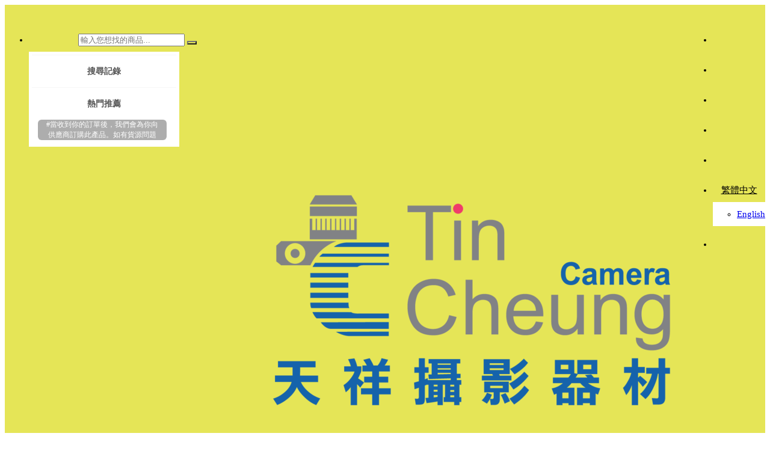

--- FILE ---
content_type: text/html; charset=utf-8
request_url: https://www.tincheungonline.com.hk/product-brand/102/Irix
body_size: 49217
content:
<!DOCTYPE html>
<!--[if IE 9]> <html class="ie9" lang="zh-HK"> <![endif]-->
<!--[if !IE]><head>
	<meta charset="utf-8"/><!--[if IE]> <meta http-equiv="X-UA-Compatible" content="IE=edge"> <![endif]--><meta name="viewport" content="width=device-width, initial-scale=1.0, minimum-scale=1.0, maximum-scale=1.0"><meta http-equiv="X-UA-Compatible" content="IE=edge"/><meta name="og:url" content="https://www.tincheungonline.com.hk/"><meta name="og:image:type" content="image/png"><meta name="og:image:width" content="1024"><meta name="og:image:height" content="1024"><meta name="og:type" content="website"/><title>Tin Cheung Camera Company</title>	<meta name="csrf-param" content="_csrf">
<meta name="csrf-token" content="T6k_vRwKoRokNbP9lirfJjMK4AIWagqnfX6I7E7rnM0qxnHyX1L3YhNc0aTeEokSXXyRRnEYXJ4ICLyGdrHQoQ==">
	<link href="https://web21.posify.me/tincheungcamera@8.1.01.2303.0216a/css/compiled/BarProductListItem.min.css" rel="stylesheet">
<link href="/css/compiled/SidrProductFilter.min.css" rel="stylesheet">
<link href="https://web21.posify.me/tincheungcamera@8.1.01.2303.0216a/css/compiled/compiled-becup-all.min.css" rel="stylesheet">
<link href="https://web21.posify.me/tincheungcamera@8.1.01.2303.0216a/js/bootstrap-datetimepicker/css/bootstrap-datetimepicker.min.css?v=8.1.01.2303.0216a" rel="stylesheet">
<link href="/cdn/data/common.css?_=1762268373" rel="stylesheet">
<style>
		</style>
<script src="https://www.googletagmanager.com/gtag/js?id=G-DY058SDQFW" async></script>
<script>var myPageLoader;
				var baseUrl ='';
				var backToTopTimeout;
				var currency ='HKD';
				var hasThousandSeparator = false;
				var translate = {
					signIn:'登入',
					submit:'提交',
					signInFirst:'請先登入'};
				var layout ='becup';
				var filterRequest;
				var isAjaxLoad = false;

				function topFunction() {
					$('html, body').animate({
						scrollTop: 0
					}, 500);
				}
				var resizeTime = null;
				var resizeTimeout = false;
				var resizeDelta = 200;
				var resizeWidth;
				var inputTime = null;
				var inputTimeout = false;
				var inputDelta = 1000;
				var changeTime = null;
				var changeTimeout = false;
				var changeDelta = 500;
				var minPrice, maxPrice, currencySymbol;
				var minServiceTime, maxServiceTime, minuteUnit;
				var noMoreData ='到底了!';
				var verifyInterval;
window.posifyFormatDate = function(date) {
				date = new Date(date);
		
					var dd = date.getDate() +'';
					if (dd.length == 1) {
						dd ='0'+ dd;
					}
					var mm = date.getMonth() + 1;
					mm = mm +'';
					if (mm.length == 1) {
						mm ='0'+ mm;
					}
					var yyyy = date.getFullYear() +'';
					return yyyy +'-'+ mm +'-'+ dd;
				
			};
window.dataLayer = window.dataLayer || [];
			function gtag(){dataLayer.push(arguments);}
			gtag('js', new Date());

			gtag('config','G-DY058SDQFW');

			if (typeof GA4ParseProductListDataToItem !='function') {
				window.GA4ParseProductListDataToItem = function(product) {
					var item = {};
					item['item_id'] = product['code'];
					item['item_name'] = product['name'];
					item['currency'] ='HKD';
					if (product['brand_name'] != undefined) {
						item['item_brand'] = product['brand_name'];
					}
					if (product['category_name'] != undefined) {
						item['item_category'] = product['category_name'];
					}
					if (product['price'] != undefined) {
						item['price'] = parseFloat(product['price']);
					}
					if (product['sku_desc'] != undefined) {
						item['item_variant'] = product['sku_desc'];
					}
					return item;
				};
			}
			if (typeof GA4ParseInvoiceProductToItem !='function') {
				window.GA4ParseInvoiceProductToItem = function(product) {
					var item = {};
					item['item_id'] = product['code'];
					item['item_name'] = product['name'];
					item['currency'] ='HKD';
					if (product['currency'] != undefined) {
						item['currency'] = product['currency'];
					}
					if (product['brand_name'] != undefined) {
						item['item_brand'] = product['brand_name'];
					}
					if (product['category_name'] != undefined) {
						item['item_category'] = product['category_name'];
					}
					if (product['unit_price'] != undefined) {
						item['price'] = parseFloat(product['unit_price']);
					}
					if (product['sku_desc'] != undefined) {
						item['item_variant'] = product['sku_desc'];
					}
					item['quantity'] = product['qty'];
					return item;
				};
			}
			
			if (typeof GA4ProductImpression !='function') {
				window.GA4ProductImpression = function(product) {
					if (product == undefined) return false;
					if (typeof product =='string') {
						try {
							if (decodeURI(product) != product) product = decodeURI(product);
						} catch (ex) {
						}
						product = JSON.parse(product);
					}
					var items = [];
					if (!Array.isArray(product)) {
						product = [product];
					}
					for (var i = 0; i < product.length; i++) {
						items.push(GA4ParseProductListDataToItem(product[i]));
					}
					console.log('event','view_item_list', {
						items: items
					});
					gtag('event','view_item_list', {
						items: items
					});
				};
			}
			
			if (typeof GA4ProductDetail !='function') {
				window.GA4ProductDetail = function(product) {
					if (product == undefined) return false;
					if (typeof product =='string') {
						try {
							if (decodeURI(product) != product) product = decodeURI(product);
						} catch (ex) {
						}
						product = JSON.parse(product);
					}
					var items = [];
					if (!Array.isArray(product)) {
						product = [product];
					}
					for (var i = 0; i < product.length; i++) {
						items.push(GA4ParseProductListDataToItem(product[i]));
					}
					console.log('event','view_item', {
						items: items
					});
					gtag('event','view_item', {
						items: items
					});
				};
			}
			
			if (typeof GA4AddToCart !='function') {
				window.GA4AddToCart = function(product) {
					if (product == undefined) return false;
					if (typeof product =='string') {
						try {
							if (decodeURI(product) != product) product = decodeURI(product);
						} catch (ex) {
						}
						product = JSON.parse(product);
					}
					var items = [];
					if (!Array.isArray(product)) {
						product = [product];
					}
					for (var i = 0; i < product.length; i++) {
						items.push(GA4ParseProductListDataToItem(product[i]));
					}
					console.log('event','add_to_cart', {
						items: items
					});
					gtag('event','add_to_cart', {
						items: items
					});
					gtag('event','addToCart', {
						event_category:'addToCart',
						event_label:'addToCart',
						value: product[0]['name']
					});
				};
			}
			
			if (typeof GoogleEnhancedEcommerceRemoveFromCart !='function') {
				window.GoogleEnhancedEcommerceRemoveFromCart = function(product) {
					if (product == undefined) return false;
					if (typeof product =='string') {
						try {
							if (decodeURI(product) != product) product = decodeURI(product);
						} catch (ex) {
						}
						product = JSON.parse(product);
					}
					var items = [];
					if (!Array.isArray(product)) {
						product = [product];
					}
					for (var i = 0; i < product.length; i++) {
						items.push(GA4ParseInvoiceProductToItem(product[i]));
					}
					console.log('event','remove_from_cart', {
						items: items
					});
					gtag('event','remove_from_cart', {
						items: items
					});
					gtag('event','removeFromCart', {
						event_category:'removeFromCart',
						event_label:'removeFromCart',
						value: product[0]['name']
					});
				};
			}
			
			if (typeof GA4PromotionView !='function') {
				window.GA4PromotionView = function(promotion, product) {
					if (product == undefined) return false;
					if (typeof product =='string') {
						try {
							if (decodeURI(product) != product) product = decodeURI(product);
						} catch (ex) {
						}
						product = JSON.parse(product);
					}
					var items = [];
					if (!Array.isArray(product)) {
						product = [product];
					}
					for (var i = 0; i < product.length; i++) {
						items.push(GA4ParseProductListDataToItem(product[i]));
					}
					if (typeof promotion =='string') {
						try {
							if (decodeURI(promotion) != promotion) promotion = decodeURI(promotion);
						} catch (ex) {
						}
						promotion = JSON.parse(promotion);
					}
					console.log('event','view_promotion', {
						promotion_id: promotion['promotion_id'],
						promotion_name: promotion['promotion_name'],
						items:items
					});
					gtag('event','view_promotion', {
						promotion_id: promotion['promotion_id'],
						promotion_name: promotion['promotion_name'],
						items:items
					});
					gtag('event','promotionView', {
						event_category:'promotionView',
						event_label:'promotionView',
						value: promotion['promotion_name']
					});
				};
			}
			
			if (typeof GA4PromotionClick !='function') {
				window.GA4PromotionClick = function(promotion, product) {
					if (product == undefined) return false;
					if (typeof product =='string') {
						try {
							if (decodeURI(product) != product) product = decodeURI(product);
						} catch (ex) {
						}
						product = JSON.parse(product);
					}
					var items = [];
					if (!Array.isArray(product)) {
						product = [product];
					}
					for (var i = 0; i < product.length; i++) {
						items.push(GA4ParseProductListDataToItem(product[i]));
					}
					if (typeof promotion =='string') {
						try {
							if (decodeURI(promotion) != promotion) promotion = decodeURI(promotion);
						} catch (ex) {
						}
						promotion = JSON.parse(promotion);
					}
					console.log('event','select_promotion', {
						promotion_id: promotion['promotion_id'],
						promotion_name: promotion['promotion_name'],
						items:items
					});
					gtag('event','select_promotion', {
						promotion_id: promotion['promotion_id'],
						promotion_name: promotion['promotion_name'],
						items:items
					});
					gtag('event','promotionClick', {
						event_category:'promotionClick',
						event_label:'promotionClick',
						value: promotion['promotion_name']
					});
				};
			}
			
			if (typeof GA4Checkout !='function') {
				window.GA4Checkout = function(cart) {
					if (typeof cart =='string') {
						try {
							if (decodeURI(cart) != cart) cart = decodeURI(cart);
						} catch (ex) {
						}
						cart = JSON.parse(cart);
					}
					var items = [];
					for (var i = 0; i < cart.products.length; i++) {
						items.push(GA4ParseInvoiceProductToItem(cart.products[i]));
					}
					console.log('event','begin_checkout', {
						currency: cart['currency'],
						value: parseFloat(cart['grand_total']),
						items: items
					});
					gtag('event','begin_checkout', {
						currency: cart['currency'],
						value: parseFloat(cart['grand_total']),
						items: items
					});
					gtag('event','checkout', {
						event_category:'checkout',
						event_label:'checkout',
						value: cart['id']
					});
				};
			}
			
			if (typeof GA4Purchase !='function') {
				window.GA4Purchase = function(cart) {
					if (typeof cart =='string') {
						try {
							if (decodeURI(cart) != cart) cart = decodeURI(cart);
						} catch (ex) {
						}
						cart = JSON.parse(cart);
					}
					var items = [];
					for (var i = 0; i < cart.products.length; i++) {
						items.push(GA4ParseInvoiceProductToItem(cart.products[i]));
					}
					console.log('event','purchase', {
						currency: cart['currency'],
						transaction_id: cart['invoice_no'],
						value: parseFloat(cart.grand_total) + parseFloat(cart.round_total),
						revenue: parseFloat(cart.grand_total) + parseFloat(cart.round_total),
						affiliation: cart['check_out_warehouse_name'],
						coupon: cart['track_coupon'],
						shipping: parseFloat(cart.delivery_total),
						tax: parseFloat(cart.tax_total),
						items: items
					});
					gtag('event','purchase', {
						currency: cart['currency'],
						transaction_id: cart['invoice_no'],
						value: parseFloat(cart.grand_total) + parseFloat(cart.round_total),
						revenue: parseFloat(cart.grand_total) + parseFloat(cart.round_total),
						affiliation: cart['check_out_warehouse_name'],
						coupon: cart['track_coupon'],
						shipping: parseFloat(cart.delivery_total),
						tax: parseFloat(cart.tax_total),
						items: items
					});
				};
			}
			
			if (typeof GA4Refund !='function') {
				window.GA4Refund = function(cart) {
					if (typeof cart =='string') {
						try {
							if (decodeURI(cart) != cart) cart = decodeURI(cart);
						} catch (ex) {
						}
						cart = JSON.parse(cart);
					}
					var items = [];
					for (var i = 0; i < cart.products.length; i++) {
						items.push(GA4ParseInvoiceProductToItem(cart.products[i]));
					}
					console.log('event','refund', {
						currency: cart['currency'],
						transaction_id: cart['invoice_no'],
						value: parseFloat(cart['refund_total']),
						affiliation: cart['check_out_warehouse_name'],
						items: items
					});
					gtag('event','refund', {
						currency: cart['currency'],
						transaction_id: cart['invoice_no'],
						value: parseFloat(cart['refund_total']),
						affiliation: cart['check_out_warehouse_name'],
						items: items
					});
				};
			}
!function(f,b,e,v,n,t,s)
			{if(f.fbq)return;n=f.fbq=function(){n.callMethod?
			n.callMethod.apply(n,arguments):n.queue.push(arguments)};
			if(!f._fbq)f._fbq=n;n.push=n;n.loaded=!0;n.version='2.0';
			n.queue=[];t=b.createElement(e);t.async=!0;
			t.src=v;s=b.getElementsByTagName(e)[0];
			s.parentNode.insertBefore(t,s)}(window,document,'script','https://connect.facebook.net/en_US/fbevents.js');
			fbq('init','607925641492233'); 
			fbq('track','PageView');
if (typeof FacebookPixelAddToCart !='function') {
				window.FacebookPixelAddToCart = function(product) {
					if (product == undefined) return false;
					if (typeof product =='string') {
						try {
							if (decodeURI(product) != product) product = decodeURI(product);
						} catch (ex) {
						}
						product = JSON.parse(product);
					}
					var p = [];
					var content_ids = [];
					var content_name = [];
					var value = 0;
					if (!Array.isArray(product)) {
						product = [product];
					}
					for (var i = 0; i < product.length; i++) {
						p.push({
							id: product[i]['code'],
							name: product[i]['name'],
							price: parseFloat(product[i]['price']),
							quantity: 1
						});
						content_ids.push(product[i]['code']);
						content_name.push(product[i]['name']);
						value += parseFloat(product[i]['price']);
					}
					fbq('track','AddToCart', {
						content_ids: content_ids,
						content_name: content_name.join(', '),
						content_type:'product_group',
						contents: p,
						currency:'HKD',
						value: value
					});
				};
			}
			
			if (typeof FacebookPixelAddToWishlist !='function') {
				window.FacebookPixelAddToWishlist = function(product) {
					if (product == undefined) return false;
					if (typeof product =='string') {
						try {
							if (decodeURI(product) != product) product = decodeURI(product);
						} catch (ex) {
						}
						product = JSON.parse(product);
					}
					var p = [];
					var content_ids = [];
					var content_name = [];
					var value = 0;
					if (!Array.isArray(product)) {
						product = [product];
					}
					for (var i = 0; i < product.length; i++) {
						p.push({
							id: product[i]['code'],
							name: product[i]['name'],
							price: parseFloat(product[i]['price']),
							quantity: 1
						});
						content_ids.push(product[i]['code']);
						content_name.push(product[i]['name']);
						value += parseFloat(product[i]['price']);
					}
					fbq('track','AddToWishlist', {
						content_ids: content_ids,
						content_name: content_name.join(', '),
						content_type:'product_group',
						contents: p,
						currency:'HKD',
						value: value
					});
				};
			}
			
			if (typeof FacebookPixelCompleteRegistration !='function') {
				window.FacebookPixelCompleteRegistration = function(name) {
					fbq('track','CompleteRegistration', {
						content_name: name,
						currency:'HKD',
						status: true
					});
				};
			}
			
			if (typeof FacebookPixelInitiateCheckout !='function') {
				window.FacebookPixelInitiateCheckout = function(cart) {
					if (typeof cart =='string') {
						try {
							if (decodeURI(cart) != cart) cart = decodeURI(cart);
						} catch (ex) {
						}
						cart = JSON.parse(cart);
					}
					var p = [];
					var content_ids = [];
					for (var i = 0; i < cart.products.length; i++) {
						p.push({
							id: cart.products[i]['code'],
							name: cart.products[i]['name'],
							price: parseFloat(cart.products[i]['unit_price']),
							quantity: parseInt(cart.products[i]['qty'])
						});
						content_ids.push(cart.products[i]['code']);
					}
					fbq('track','InitiateCheckout', {
						content_ids: content_ids,
						contents: p,
						currency:'HKD',
						num_items: cart.products.length,
						value: parseFloat(cart.grand_total) + parseFloat(cart.round_total)
					});
				};
			}
			
			if (typeof FacebookPixelPurchase !='function') {
				window.FacebookPixelPurchase = function(cart) {
					if (typeof cart =='string') {
						try {
							if (decodeURI(cart) != cart) cart = decodeURI(cart);
						} catch (ex) {
						}
						cart = JSON.parse(cart);
					}
					var p = [];
					for (var i = 0; i < cart.products.length; i++) {
						p.push({
							id: cart.products[i]['code'],
							name: cart.products[i]['name'],
							price: parseFloat(cart.products[i]['unit_price']),
							quantity: parseInt(cart.products[i]['qty'])
						});
					}
					fbq('track','Purchase', {
						value: parseFloat(cart.grand_total) + parseFloat(cart.round_total),
						currency:'HKD',
						contents: p
					});
				};
			}
			
			if (typeof FacebookPixelViewContent !='function') {
				window.FacebookPixelViewContent = function(product) {
					if (product == undefined) return false;
					if (typeof product =='string') {
						try {
							if (decodeURI(product) != product) product = decodeURI(product);
						} catch (ex) {
						}
						product = JSON.parse(product);
					}
					var p = [];
					var content_ids = [];
					var content_name = [];
					var value = 0;
					if (!Array.isArray(product)) {
						product = [product];
					}
					for (var i = 0; i < product.length; i++) {
						p.push({
							id: product[i]['code'],
							name: product[i]['name'],
							price: parseFloat(product[i]['max_price'])
						});
						content_ids.push(product[i]['code']);
						content_name.push(product[i]['name']);
						value += parseFloat(product[i]['max_price']);
					}
					fbq('track','ViewContent', {
						content_ids: content_ids,
						content_name: content_name.join(', '),
						content_type:'product_group',
						contents: p,
						currency:'HKD',
						value: value
					});
				};
			}
var sideCartRequest;</script>	<link rel="apple-touch-icon-precomposed" sizes="144x144" href="/picture/fav-icon/small/apple-touch-icon-144-precomposed"><link rel="apple-touch-icon-precomposed" sizes="114x114" href="/picture/fav-icon/small/apple-touch-icon-114-precomposed"><link rel="apple-touch-icon-precomposed" sizes="72x72" href="/picture/fav-icon/small/apple-touch-icon-72-precomposed"><link rel="apple-touch-icon-precomposed" href="/picture/fav-icon/small/apple-touch-icon-57-precomposed"><link rel="shortcut icon" href="/picture/fav-icon/small/favicon"><link rel="apple-touch-icon" sizes="57x57" href="/picture/fav-icon/small/favicon57"><link rel="apple-touch-icon" sizes="72x72" href="/picture/fav-icon/small/favicon72"><link rel="preconnect" href="https://social-plugins.line.me"><link rel="preconnect" href="https://use.fontawesome.com"><link rel="preconnect" href="https://www.google-analytics.com"/><link rel="preconnect" href="https://www.googletagmanager.com"/><link rel="preconnect" href="https://www.facebook.com"/><link rel="preconnect" href="https://connect.facebook.net"/><link rel="preload" as="font" href="https://web21.posify.me/tincheungcamera@8.1.01.2303.0216a/fonts/glyphicons-halflings-regular.woff2" type="font/woff2" crossorigin="anonymous">			</head>
<body>

		
			<noscript><img height="1" width="1" src="https://www.facebook.com/tr?id=607925641492233&ev=PageView&noscript=1"/></noscript>
		<i onclick="topFunction()" id="toTopBtn" class="fa fa-arrow-circle-up"></i>
		
			<div class="becup-pc-header">
				<header class="common-header becup-header">
					<div class="container inner">
						<div class="header-logo-wrapper">
							<ul class="left-menu">
								<li class="">
			<div class="dropdown flat">
				<div id="common-desk-search" class="input-group input-group-sm">
					<input type="text" class="form-control" placeholder="輸入您想找的商品...">
					<span class="input-group-btn">
						<button class="btn btn-primary btn-search" type="button"><i class="fa fa-search"></i></button>
					</span>
				</div>
				<ul id="common-desk-search-ul" class="sub-menu dropdown-menu">
					<li style="display:block;">
						<div class="search-group">
							<h1>搜尋記錄</h1>
							<div class="search-history"></div>
						</div>
						<div class="search-group">
							<h1>熱門推薦</h1>
							<div class="search-recommend">
			
					<span>#當收到你的訂單後，我們會為你向供應商訂購此產品。如有貨源問題</span>
				
				<a id="desk-top-show-more" class="load-more-btn"><i class="fa fa-caret-down"></i></a>
				<a id="desk-top-hide-more" class="load-more-btn"><i class="fa fa-caret-up"></i></a>
											
							</div>
						</div>
					</li>
				</ul>
			</div>
		</li>
								
							</ul>
							<ul class="right-menu">
								
					<li class="pull-right desk-cart
						
						">
						<a id="common-desk-cart" href="#"><i class="fa fa-shopping-cart text-theme-color text-lg"></i><span class="fa-stack-1x"></span>									
						</a>
					</li>
				
									
						<li class="pull-right sign-in 1">
							<a href="/account/login"><i class="fa fa-user text-theme-color text-lg"></i></a>
						</li>
					
								<li class="pull-right ">
					<a href="/page/upload-receipt" class="text-theme-color upload-receipt" title="上傳單據詳情">
						<i class="fa fa-upload text-theme-color text-lg"></i>
					</a>
				</li>								
								<li class="pull-right">
			<a href="#" id="common-web-push" class="text-theme-color ">
				<i class="fa fa-bell text-theme-color text-lg"></i>
			</a>
		</li>
								<li class="pull-right"></a></li>
								<li class="pull-right language-item ">
						<a id="697a85c518a63-widget" class="dropdown-toggle lang-button" href="#">
							
							繁體中文 <span class="caret"></span>
						</a>
						<ul class="dropdown-menu lang-menu">
					
								<li>
									<a href="#" class="btn-lang-switch" data-lang="EN_US">
										
										English
									</a>
								</li>
							
						</ul>
					</li>
								<li class="pull-right currency-item "></li>
							</ul>
							<div class="header-img-container">
								<a href="/" data-ajax-loader><img class="header-logo" src="/cdn/shop-logo/medium/15018.png" alt="Tin Cheung Camera Company"/></a>
							</div>
						</div>
						<nav>
							<ul class="nav-root level-0 scroll-handler">
				<li class="">
					<a href="/product-list/80/new-arrival" target="_self" data-ajax-loader class="custom-header-font-size">
						最新產品
						
					</a>
					
				</li>
			
				<li class="dropdown">
					<a href="/product-list/84/%E6%94%9D%E5%BD%B1" target="_self" data-ajax-loader data-toggle="dropdown" class="dropdown-toggle disabled custom-header-font-size">
						攝影
						<span class="caret"></span>
					</a>
					<ul class="sub-menu dropdown-menu scroll-handler" style="">
				<li class="dropdown">
					<a href="/product-list/77/%E6%95%B8%E7%A2%BC%E7%9B%B8%E6%A9%9F" target="_self" data-ajax-loader data-toggle="dropdown" class="dropdown-toggle disabled custom-header-font-size">
						數碼相機
						<span class="caret"></span>
					</a>
					<ul class="sub-menu dropdown-menu scroll-handler" style="">
				<li class="">
					<a href="/product-list/76/%E7%84%A1%E5%8F%8D%E5%85%89%E9%8F%A1%E7%9B%B8%E6%A9%9F" target="_self" data-ajax-loader class="custom-header-font-size">
						無反光鏡相機
						
					</a>
					
				</li>
			
				<li class="">
					<a href="/product-list/75/%E5%96%AE%E9%8F%A1%E5%8F%8D%E5%85%89%E7%9B%B8%E6%A9%9F" target="_self" data-ajax-loader class="custom-header-font-size">
						單鏡反光相機
						
					</a>
					
				</li>
			
				<li class="">
					<a href="/product-list/74/%E8%BC%95%E4%BE%BF%E6%95%B8%E7%A2%BC%E7%9B%B8%E6%A9%9F" target="_self" data-ajax-loader class="custom-header-font-size">
						輕便數碼相機
						
					</a>
					
				</li>
			</ul>
				</li>
			
				<li class="dropdown">
					<a href="/product-list/73/%E8%8F%B2%E6%9E%97%E7%9B%B8%E6%A9%9F" target="_self" data-ajax-loader data-toggle="dropdown" class="dropdown-toggle disabled custom-header-font-size">
						菲林相機
						<span class="caret"></span>
					</a>
					<ul class="sub-menu dropdown-menu scroll-handler" style="">
				<li class="">
					<a href="/product-list/133/%E8%8F%B2%E6%9E%97" target="_self" data-ajax-loader class="custom-header-font-size">
						菲林
						
					</a>
					
				</li>
			
				<li class="">
					<a href="/product-list/72/%E5%8D%B3%E5%BD%B1%E5%8D%B3%E6%9C%89%E7%9B%B8%E6%A9%9F%2F%E7%9B%B8%E7%B4%99" target="_self" data-ajax-loader class="custom-header-font-size">
						即影即有相機/相紙
						
					</a>
					
				</li>
			
				<li class="">
					<a href="/product-list/71/%E7%9B%B8%E7%89%87%E6%8E%83%E7%9E%84%E5%99%A8%2F%E6%89%93%E5%8D%B0%E6%A9%9F" target="_self" data-ajax-loader class="custom-header-font-size">
						相片掃瞄器/打印機
						
					</a>
					
				</li>
			</ul>
				</li>
			
				<li class="">
					<a href="/product-list/26/360%E5%8F%8A%E9%81%8B%E5%8B%95%E7%9B%B8%E6%A9%9F" target="_self" data-ajax-loader class="custom-header-font-size">
						360及運動相機
						
					</a>
					
				</li>
			
				<li class="dropdown">
					<a href="/product-list/70/%E9%8F%A1%E9%A0%AD" target="_self" data-ajax-loader data-toggle="dropdown" class="dropdown-toggle disabled custom-header-font-size">
						鏡頭
						<span class="caret"></span>
					</a>
					<ul class="sub-menu dropdown-menu scroll-handler" style="">
				<li class="">
					<a href="/product-list/69/%E5%BB%A3%E8%A7%92%E9%8F%A1" target="_self" data-ajax-loader class="custom-header-font-size">
						廣角鏡
						
					</a>
					
				</li>
			
				<li class="">
					<a href="/product-list/68/%E6%A8%99%E6%BA%96%E9%8F%A1" target="_self" data-ajax-loader class="custom-header-font-size">
						標準鏡
						
					</a>
					
				</li>
			
				<li class="">
					<a href="/product-list/67/%E9%81%A0%E6%94%9D%E9%8F%A1" target="_self" data-ajax-loader class="custom-header-font-size">
						遠攝鏡
						
					</a>
					
				</li>
			
				<li class="">
					<a href="/product-list/66/%E5%BE%AE%E8%B7%9D%E9%8F%A1" target="_self" data-ajax-loader class="custom-header-font-size">
						微距鏡
						
					</a>
					
				</li>
			
				<li class="">
					<a href="/product-list/65/%E5%A2%9E%E8%B7%9D%E9%8F%A1%2F%E8%BD%89%E6%8E%A5%E7%92%B0" target="_self" data-ajax-loader class="custom-header-font-size">
						增距鏡/轉接環
						
					</a>
					
				</li>
			</ul>
				</li>
			
				<li class="dropdown">
					<a href="/product-list/33/%E9%8F%A1%E9%A0%AD%E6%BF%BE%E9%8F%A1" target="_self" data-ajax-loader data-toggle="dropdown" class="dropdown-toggle disabled custom-header-font-size">
						鏡頭濾鏡
						<span class="caret"></span>
					</a>
					<ul class="sub-menu dropdown-menu scroll-handler" style="">
				<li class="">
					<a href="/product-list/109/UV%2FClear+Filters" target="_self" data-ajax-loader class="custom-header-font-size">
						UV/Clear Filters
						
					</a>
					
				</li>
			
				<li class="">
					<a href="/product-list/110/Circular+Polarizing+Filters" target="_self" data-ajax-loader class="custom-header-font-size">
						Circular Polarizing Filters
						
					</a>
					
				</li>
			
				<li class="">
					<a href="/product-list/111/Neutral+Density+Filters" target="_self" data-ajax-loader class="custom-header-font-size">
						Neutral Density Filters
						
					</a>
					
				</li>
			</ul>
				</li>
			
				<li class="dropdown">
					<a href="/product-list/53/%E7%9B%B8%E6%A9%9F%E8%A2%8B" target="_self" data-ajax-loader data-toggle="dropdown" class="dropdown-toggle disabled custom-header-font-size">
						相機袋
						<span class="caret"></span>
					</a>
					<ul class="sub-menu dropdown-menu scroll-handler" style="">
				<li class="">
					<a href="/product-list/52/%E8%83%8C%E5%9B%8A" target="_self" data-ajax-loader class="custom-header-font-size">
						背囊
						
					</a>
					
				</li>
			
				<li class="">
					<a href="/product-list/51/%E8%82%A9%E8%A2%8B" target="_self" data-ajax-loader class="custom-header-font-size">
						肩袋
						
					</a>
					
				</li>
			
				<li class="">
					<a href="/product-list/50/%E7%9B%B8%E6%A9%9F%E5%B8%B6" target="_self" data-ajax-loader class="custom-header-font-size">
						相機帶
						
					</a>
					
				</li>
			
				<li class="">
					<a href="/product-list/49/%E6%8B%96%E6%8B%89%E7%9B%B8%E6%A9%9F%E7%AE%B1" target="_self" data-ajax-loader class="custom-header-font-size">
						拖拉相機箱
						
					</a>
					
				</li>
			
				<li class="">
					<a href="/product-list/47/%E4%BF%9D%E8%AD%B7%E8%A3%9D%E5%82%99%2F%E9%85%8D%E4%BB%B6" target="_self" data-ajax-loader class="custom-header-font-size">
						保護裝備/配件
						
					</a>
					
				</li>
			</ul>
				</li>
			
				<li class="">
					<a href="/product-list/48/%E9%98%B2%E6%BD%AE%E7%AE%B1" target="_self" data-ajax-loader class="custom-header-font-size">
						防潮箱
						
					</a>
					
				</li>
			</ul>
				</li>
			
				<li class="dropdown">
					<a href="/product-list/85/%E5%B0%88%E6%A5%AD%E6%94%9D%E9%8C%84%E8%A8%AD%E5%82%99" target="_self" data-ajax-loader data-toggle="dropdown" class="dropdown-toggle disabled custom-header-font-size">
						專業攝錄設備
						<span class="caret"></span>
					</a>
					<ul class="sub-menu dropdown-menu scroll-handler" style="">
				<li class="dropdown">
					<a href="/product-list/30/%E6%89%8B%E6%8C%81%E6%94%9D%E9%8C%84%E6%A9%9F" target="_self" data-ajax-loader data-toggle="dropdown" class="dropdown-toggle disabled custom-header-font-size">
						手持攝錄機
						<span class="caret"></span>
					</a>
					<ul class="sub-menu dropdown-menu scroll-handler" style="">
				<li class="">
					<a href="/product-list/104/%E5%B0%88%E6%A5%AD%E7%B4%9A%E6%94%9D%E9%8C%84%E6%A9%9F" target="_self" data-ajax-loader class="custom-header-font-size">
						專業級攝錄機
						
					</a>
					
				</li>
			
				<li class="">
					<a href="/product-list/100/%E4%BE%BF%E6%94%9C%E5%BC%8F%E6%94%9D%E9%8C%84%E6%A9%9F" target="_self" data-ajax-loader class="custom-header-font-size">
						便攜式攝錄機
						
					</a>
					
				</li>
			</ul>
				</li>
			
				<li class="">
					<a href="/product-list/29/%E9%9B%BB%E5%BD%B1%E6%94%9D%E9%8C%84%E6%A9%9F" target="_self" data-ajax-loader class="custom-header-font-size">
						電影攝錄機
						
					</a>
					
				</li>
			
				<li class="">
					<a href="/product-list/86/%E9%9B%BB%E5%BD%B1%E9%8F%A1%E9%A0%AD" target="_self" data-ajax-loader class="custom-header-font-size">
						電影鏡頭
						
					</a>
					
				</li>
			
				<li class="">
					<a href="/product-list/25/%E6%94%9D%E9%8C%84%E9%85%8D%E4%BB%B6" target="_self" data-ajax-loader class="custom-header-font-size">
						攝錄配件
						
					</a>
					
				</li>
			</ul>
				</li>
			
				<li class="dropdown">
					<a href="/product-list/58/%E8%88%AA%E6%8B%8D" target="_self" data-ajax-loader data-toggle="dropdown" class="dropdown-toggle disabled custom-header-font-size">
						航拍
						<span class="caret"></span>
					</a>
					<ul class="sub-menu dropdown-menu scroll-handler" style="">
				<li class="">
					<a href="/product-list/57/%E8%88%AA%E6%8B%8D%E6%A9%9F" target="_self" data-ajax-loader class="custom-header-font-size">
						航拍機
						
					</a>
					
				</li>
			
				<li class="">
					<a href="/product-list/108/%E5%B0%88%E6%A5%AD%E7%B4%9A%E8%88%AA%E6%8B%8D%E6%A9%9F" target="_self" data-ajax-loader class="custom-header-font-size">
						專業級航拍機
						
					</a>
					
				</li>
			
				<li class="">
					<a href="/product-list/55/%E6%B0%B4%E5%BA%95%2F%E9%99%B8%E5%9C%B0%E9%81%99%E6%8E%A7%E5%99%A8%E6%9D%90" target="_self" data-ajax-loader class="custom-header-font-size">
						水底/陸地遙控器材
						
					</a>
					
				</li>
			
				<li class="">
					<a href="/product-list/54/%E9%85%8D%E4%BB%B6%2F%E6%B6%88%E8%80%97%E5%93%81" target="_self" data-ajax-loader class="custom-header-font-size">
						配件/消耗品
						
					</a>
					
				</li>
			</ul>
				</li>
			
				<li class="dropdown">
					<a href="/product-list/88/%E5%85%89%E5%AD%B8" target="_self" data-ajax-loader data-toggle="dropdown" class="dropdown-toggle disabled custom-header-font-size">
						光學
						<span class="caret"></span>
					</a>
					<ul class="sub-menu dropdown-menu scroll-handler" style="">
				<li class="">
					<a href="/product-list/12/%E9%9B%99%E7%AD%92%E6%9C%9B%E9%81%A0%E9%8F%A1" target="_self" data-ajax-loader class="custom-header-font-size">
						雙筒望遠鏡
						
					</a>
					
				</li>
			
				<li class="">
					<a href="/product-list/89/%E6%B8%AC%E8%B7%9D%E5%84%80" target="_self" data-ajax-loader class="custom-header-font-size">
						測距儀
						
					</a>
					
				</li>
			
				<li class="">
					<a href="/product-list/90/%E5%96%AE%E7%AD%92%E6%9C%9B%E9%81%A0%E9%8F%A1" target="_self" data-ajax-loader class="custom-header-font-size">
						單筒望遠鏡
						
					</a>
					
				</li>
			
				<li class="">
					<a href="/product-list/132/%E5%85%89%E5%AD%B8%E9%85%8D%E4%BB%B6" target="_self" data-ajax-loader class="custom-header-font-size">
						光學配件
						
					</a>
					
				</li>
			</ul>
				</li>
			
				<li class="dropdown">
					<a href="/product-list/91/%E6%94%AF%E6%92%90%E7%B3%BB%E7%B5%B1%E8%A8%AD%E5%82%99+" target="_self" data-ajax-loader data-toggle="dropdown" class="dropdown-toggle disabled custom-header-font-size">
						支撐系統設備 
						<span class="caret"></span>
					</a>
					<ul class="sub-menu dropdown-menu scroll-handler" style="">
				<li class="dropdown">
					<a href="/product-list/46/%E8%85%B3%E6%9E%B6" target="_self" data-ajax-loader data-toggle="dropdown" class="dropdown-toggle disabled custom-header-font-size">
						腳架
						<span class="caret"></span>
					</a>
					<ul class="sub-menu dropdown-menu scroll-handler" style="">
				<li class="">
					<a href="/product-list/45/%E4%B8%89%E8%85%B3%E6%9E%B6%E9%9B%B2%E5%8F%B0%E5%A5%97%E8%A3%9D" target="_self" data-ajax-loader class="custom-header-font-size">
						三腳架雲台套裝
						
					</a>
					
				</li>
			
				<li class="">
					<a href="/product-list/44/%E4%B8%89%E8%85%B3%E6%9E%B6" target="_self" data-ajax-loader class="custom-header-font-size">
						三腳架
						
					</a>
					
				</li>
			
				<li class="">
					<a href="/product-list/43/%E5%96%AE%E8%85%B3%E6%9E%B6" target="_self" data-ajax-loader class="custom-header-font-size">
						單腳架
						
					</a>
					
				</li>
			
				<li class="">
					<a href="/product-list/40/%E7%87%88%E6%9E%B6" target="_self" data-ajax-loader class="custom-header-font-size">
						燈架
						
					</a>
					
				</li>
			</ul>
				</li>
			
				<li class="dropdown">
					<a href="/product-list/42/%E6%94%9D%E5%BD%B1%2F%E6%94%9D%E9%8C%84%E9%9B%B2%E5%8F%B0" target="_self" data-ajax-loader data-toggle="dropdown" class="dropdown-toggle disabled custom-header-font-size">
						攝影/攝錄雲台
						<span class="caret"></span>
					</a>
					<ul class="sub-menu dropdown-menu scroll-handler" style="">
				<li class="">
					<a href="/product-list/92/%E6%94%9D%E5%BD%B1%E9%9B%B2%E5%8F%B0" target="_self" data-ajax-loader class="custom-header-font-size">
						攝影雲台
						
					</a>
					
				</li>
			
				<li class="">
					<a href="/product-list/93/%E6%94%9D%E9%8C%84%E9%9B%B2%E5%8F%B0" target="_self" data-ajax-loader class="custom-header-font-size">
						攝錄雲台
						
					</a>
					
				</li>
			</ul>
				</li>
			
				<li class="">
					<a href="/product-list/41/%E6%89%8B%E6%8C%81%E7%A9%A9%E5%AE%9A%E5%99%A8" target="_self" data-ajax-loader class="custom-header-font-size">
						手持穩定器
						
					</a>
					
				</li>
			
				<li class="">
					<a href="/product-list/39/%E8%85%B3%E6%9E%B6%2F%E9%9B%B2%E5%8F%B0%E9%85%8D%E4%BB%B6" target="_self" data-ajax-loader class="custom-header-font-size">
						腳架/雲台配件
						
					</a>
					
				</li>
			</ul>
				</li>
			
				<li class="dropdown">
					<a href="/product-list/87/%E5%B0%88%E6%A5%AD%E9%9F%B3%E8%A8%8A%E5%99%A8%E6%9D%90" target="_self" data-ajax-loader data-toggle="dropdown" class="dropdown-toggle disabled custom-header-font-size">
						專業音訊器材
						<span class="caret"></span>
					</a>
					<ul class="sub-menu dropdown-menu scroll-handler" style="">
				<li class="">
					<a href="/product-list/23/%E6%94%B6%E9%9F%B3%E5%92%AA" target="_self" data-ajax-loader class="custom-header-font-size">
						收音咪
						
					</a>
					
				</li>
			
				<li class="">
					<a href="/product-list/113/%E6%95%B8%E7%A2%BC%E9%8C%84%E9%9F%B3%E6%A9%9F+" target="_self" data-ajax-loader class="custom-header-font-size">
						數碼錄音機 
						
					</a>
					
				</li>
			
				<li class="">
					<a href="/product-list/121/%E5%B0%8D%E8%AC%9B%E6%A9%9F" target="_self" data-ajax-loader class="custom-header-font-size">
						對講機
						
					</a>
					
				</li>
			</ul>
				</li>
			
				<li class="dropdown">
					<a href="/product-list/24/%E7%9B%B4%E6%92%AD%E5%99%A8%E6%9D%90" target="_self" data-ajax-loader data-toggle="dropdown" class="dropdown-toggle disabled custom-header-font-size">
						直播器材
						<span class="caret"></span>
					</a>
					<ul class="sub-menu dropdown-menu scroll-handler" style="">
				<li class="">
					<a href="/product-list/99/%E5%8D%B3%E6%99%82%E4%B8%B2%E6%B5%81%E6%94%9D%E5%BD%B1%E6%A9%9F" target="_self" data-ajax-loader class="custom-header-font-size">
						即時串流攝影機
						
					</a>
					
				</li>
			
				<li class="">
					<a href="/product-list/98/%E7%9B%B4%E6%92%AD%E7%94%A8%E9%85%8D%E4%BB%B6" target="_self" data-ajax-loader class="custom-header-font-size">
						直播用配件
						
					</a>
					
				</li>
			
				<li class="">
					<a href="/product-list/94/%E7%9B%B4%E6%92%AD%E7%94%A8%E7%87%88%E5%85%89" target="_self" data-ajax-loader class="custom-header-font-size">
						直播用燈光
						
					</a>
					
				</li>
			
				<li class="">
					<a href="/product-list/114/%E7%84%A1%E7%B7%9A%E5%9C%96%E5%82%B3" target="_self" data-ajax-loader class="custom-header-font-size">
						無線圖傳
						
					</a>
					
				</li>
			</ul>
				</li>
			
				<li class="dropdown">
					<a href="/product-list/19/%E7%87%88%E5%85%89%E8%A8%AD%E5%82%99" target="_self" data-ajax-loader data-toggle="dropdown" class="dropdown-toggle disabled custom-header-font-size">
						燈光設備
						<span class="caret"></span>
					</a>
					<ul class="sub-menu dropdown-menu scroll-handler" style="">
				<li class="">
					<a href="/product-list/18/%E6%A9%9F%E9%A0%82%E9%96%83%E5%85%89%E7%87%88" target="_self" data-ajax-loader class="custom-header-font-size">
						機頂閃光燈
						
					</a>
					
				</li>
			
				<li class="">
					<a href="/product-list/17/%E6%8C%81%E7%BA%8C%E7%85%A7%E6%98%8E%E9%96%83%E7%87%88" target="_self" data-ajax-loader class="custom-header-font-size">
						持續照明閃燈
						
					</a>
					
				</li>
			
				<li class="">
					<a href="/product-list/16/%E5%BD%B1%E6%A8%93%E9%96%83%E7%87%88%2F%E5%99%A8%E6%9D%90" target="_self" data-ajax-loader class="custom-header-font-size">
						影樓閃燈/器材
						
					</a>
					
				</li>
			
				<li class="">
					<a href="/product-list/15/%E6%94%9D%E5%BD%B1%E6%A3%9A%2F%E8%83%8C%E6%99%AF" target="_self" data-ajax-loader class="custom-header-font-size">
						攝影棚/背景
						
					</a>
					
				</li>
			
				<li class="">
					<a href="/product-list/14/%E6%B8%AC%E5%85%89%E9%8C%B6" target="_self" data-ajax-loader class="custom-header-font-size">
						測光錶
						
					</a>
					
				</li>
			</ul>
				</li>
			
				<li class="dropdown">
					<a href="/product-list/38/%E6%94%9D%E5%BD%B1%E9%85%8D%E4%BB%B6" target="_self" data-ajax-loader data-toggle="dropdown" class="dropdown-toggle disabled custom-header-font-size">
						攝影配件
						<span class="caret"></span>
					</a>
					<ul class="sub-menu dropdown-menu scroll-handler" style="">
				<li class="">
					<a href="/product-list/119/%E6%89%98%E6%9E%B6%E5%A5%97%E7%B1%A0" target="_self" data-ajax-loader class="custom-header-font-size">
						托架套籠
						
					</a>
					
				</li>
			
				<li class="">
					<a href="/product-list/34/%E7%9B%B8%E6%A9%9F%E9%85%8D%E4%BB%B6" target="_self" data-ajax-loader class="custom-header-font-size">
						相機配件
						
					</a>
					
				</li>
			
				<li class="">
					<a href="/product-list/35/%E9%8F%A1%E9%A0%AD%E9%85%8D%E4%BB%B6" target="_self" data-ajax-loader class="custom-header-font-size">
						鏡頭配件
						
					</a>
					
				</li>
			
				<li class="">
					<a href="/product-list/32/%E8%A8%98%E6%86%B6%E5%8D%A1%E5%8F%8A%E9%85%8D%E4%BB%B6" target="_self" data-ajax-loader class="custom-header-font-size">
						記憶卡及配件
						
					</a>
					
				</li>
			
				<li class="">
					<a href="/product-list/31/%E8%89%B2%E5%BD%A9%E6%AA%A2%E6%B8%AC%2F%E7%9F%AF%E6%AD%A3" target="_self" data-ajax-loader class="custom-header-font-size">
						色彩檢測/矯正
						
					</a>
					
				</li>
			
				<li class="">
					<a href="/product-list/134/%E7%85%99%E9%9C%A7%E6%A9%9F%E5%8F%8A%E9%85%8D%E4%BB%B6" target="_self" data-ajax-loader class="custom-header-font-size">
						煙霧機及配件
						
					</a>
					
				</li>
			</ul>
				</li>
			
				<li class="dropdown">
					<a href="/product-list/115/%E9%9B%BB%E6%B1%A0" target="_self" data-ajax-loader data-toggle="dropdown" class="dropdown-toggle disabled custom-header-font-size">
						電池
						<span class="caret"></span>
					</a>
					<ul class="sub-menu dropdown-menu scroll-handler" style="">
				<li class="">
					<a href="/product-list/36/%E7%9B%B8%E6%A9%9F%2F%E5%99%A8%E6%9D%90%E9%9B%BB%E6%B1%A0" target="_self" data-ajax-loader class="custom-header-font-size">
						相機/器材電池
						
					</a>
					
				</li>
			
				<li class="">
					<a href="/product-list/37/%E9%9B%BB%E6%B1%A0%E6%89%8B%E6%9F%84" target="_self" data-ajax-loader class="custom-header-font-size">
						電池手柄
						
					</a>
					
				</li>
			
				<li class="">
					<a href="/product-list/116/%E9%9B%BB%E6%B1%A0%E5%85%85%E9%9B%BB%E5%99%A8" target="_self" data-ajax-loader class="custom-header-font-size">
						電池充電器
						
					</a>
					
				</li>
			
				<li class="">
					<a href="/product-list/117/%E8%A1%8C%E5%8B%95%E9%9B%BB%E6%BA%90" target="_self" data-ajax-loader class="custom-header-font-size">
						行動電源
						
					</a>
					
				</li>
			
				<li class="">
					<a href="/product-list/118/%E6%97%85%E8%A1%8C%E5%85%85%E9%9B%BB%E5%99%A8%2F%E7%84%A1%E7%B7%9A%E5%85%85%E9%9B%BB%E5%BA%A7" target="_self" data-ajax-loader class="custom-header-font-size">
						旅行充電器/無線充電座
						
					</a>
					
				</li>
			
				<li class="">
					<a href="/product-list/130/%E6%8B%96%E6%9D%BF%2FUSB%E5%BF%AB%E9%80%9F%E5%85%85%E9%9B%BB%E7%B7%9A" target="_self" data-ajax-loader class="custom-header-font-size">
						拖板/USB快速充電線
						
					</a>
					
				</li>
			</ul>
				</li>
			
				<li class="dropdown">
					<a href="/product-list/13/%E9%81%8B%E5%8B%95%2F%E6%88%B6%E5%A4%96%E7%94%A8%E5%93%81" target="_self" data-ajax-loader data-toggle="dropdown" class="dropdown-toggle disabled custom-header-font-size">
						運動/戶外用品
						<span class="caret"></span>
					</a>
					<ul class="sub-menu dropdown-menu scroll-handler" style="">
				<li class="">
					<a href="/product-list/105/%E9%81%8B%E5%8B%95%E5%85%89%E5%AD%B8%2F%E6%BF%80%E5%85%89%E6%B8%AC%E8%B7%9D%E5%84%80" target="_self" data-ajax-loader class="custom-header-font-size">
						運動光學/激光測距儀
						
					</a>
					
				</li>
			
				<li class="">
					<a href="/product-list/11/%E5%A4%AA%E9%99%BD%E7%9C%BC%E9%8F%A1" target="_self" data-ajax-loader class="custom-header-font-size">
						太陽眼鏡
						
					</a>
					
				</li>
			
				<li class="">
					<a href="/product-list/9/%E9%9C%B2%E7%87%9F%2F%E8%A1%8C%E5%B1%B1%E7%94%A8%E5%93%81" target="_self" data-ajax-loader class="custom-header-font-size">
						露營/行山用品
						
					</a>
					
				</li>
			
				<li class="">
					<a href="/product-list/8/%E9%81%8B%E5%8B%95%2F%E6%99%BA%E8%83%BD%E6%89%8B%E9%8C%B6" target="_self" data-ajax-loader class="custom-header-font-size">
						運動/智能手錶
						
					</a>
					
				</li>
			</ul>
				</li>
			
				<li class="dropdown">
					<a href="/product-list/7/%E5%BD%B1%E9%9F%B3%E8%88%87%E5%A8%9B%E6%A8%82" target="_self" data-ajax-loader data-toggle="dropdown" class="dropdown-toggle disabled custom-header-font-size">
						影音與娛樂
						<span class="caret"></span>
					</a>
					<ul class="sub-menu dropdown-menu scroll-handler" style="">
				<li class="">
					<a href="/product-list/6/%E9%9F%B3%E9%9F%BF%E7%94%A2%E5%93%81" target="_self" data-ajax-loader class="custom-header-font-size">
						音響產品
						
					</a>
					
				</li>
			
				<li class="">
					<a href="/product-list/5/%E5%BD%B1%E9%9F%B3%E7%B7%9A%E6%9D%90%E5%8F%8A%E9%85%8D%E4%BB%B6" target="_self" data-ajax-loader class="custom-header-font-size">
						影音線材及配件
						
					</a>
					
				</li>
			
				<li class="">
					<a href="/product-list/4/%E9%A1%AF%E7%A4%BA%E5%B1%8F%E5%8F%8A%E9%85%8D%E4%BB%B6" target="_self" data-ajax-loader class="custom-header-font-size">
						顯示屏及配件
						
					</a>
					
				</li>
			
				<li class="">
					<a href="/product-list/3/%E9%81%8A%E6%88%B2" target="_self" data-ajax-loader class="custom-header-font-size">
						遊戲
						
					</a>
					
				</li>
			</ul>
				</li>
			
				<li class="dropdown">
					<a href="/product-list/122/%E4%BF%9D%E5%AE%89%E7%B3%BB%E7%B5%B1" target="_self" data-ajax-loader data-toggle="dropdown" class="dropdown-toggle disabled custom-header-font-size">
						保安系統
						<span class="caret"></span>
					</a>
					<ul class="sub-menu dropdown-menu scroll-handler" style="">
				<li class="">
					<a href="/product-list/123/TVI+Camera" target="_self" data-ajax-loader class="custom-header-font-size">
						TVI Camera
						
					</a>
					
				</li>
			
				<li class="">
					<a href="/product-list/124/DVR" target="_self" data-ajax-loader class="custom-header-font-size">
						DVR
						
					</a>
					
				</li>
			
				<li class="">
					<a href="/product-list/125/IP+Camera" target="_self" data-ajax-loader class="custom-header-font-size">
						IP Camera
						
					</a>
					
				</li>
			
				<li class="">
					<a href="/product-list/126/POE+NVR" target="_self" data-ajax-loader class="custom-header-font-size">
						POE NVR
						
					</a>
					
				</li>
			</ul>
				</li>
			
				<li class="dropdown">
					<a href="/product-list/2/%E7%BE%8E%E5%AE%B9%2F%E8%AD%B7%E7%90%86%E5%8F%8A%E5%81%A5%E5%BA%B7%E7%94%A2%E5%93%81" target="_self" data-ajax-loader data-toggle="dropdown" class="dropdown-toggle disabled custom-header-font-size">
						美容/護理及健康產品
						<span class="caret"></span>
					</a>
					<ul class="sub-menu dropdown-menu scroll-handler" style="">
				<li class="">
					<a href="/product-list/127/%E6%8C%89%E6%91%A9%E7%94%A2%E5%93%81" target="_self" data-ajax-loader class="custom-header-font-size">
						按摩產品
						
					</a>
					
				</li>
			
				<li class="">
					<a href="/product-list/129/%E5%80%8B%E4%BA%BA%E8%AD%B7%E7%90%86%2F%E7%BE%8E%E5%AE%B9%E7%94%A2%E5%93%81" target="_self" data-ajax-loader class="custom-header-font-size">
						個人護理/美容產品
						
					</a>
					
				</li>
			
				<li class="">
					<a href="/product-list/128/%E9%A2%A8%E7%AD%92%2F%E7%A9%BA%E6%B0%A3%E6%B8%85%E6%96%B0%E6%A9%9F" target="_self" data-ajax-loader class="custom-header-font-size">
						風筒/空氣清新機
						
					</a>
					
				</li>
			</ul>
				</li>
			
				<li class="dropdown">
					<a href="/product-list/0/%E5%85%A8%E9%83%A8%E7%94%A2%E5%93%81" target="_self" data-ajax-loader data-toggle="dropdown" class="dropdown-toggle disabled custom-header-font-size">
						全部產品
						<span class="caret"></span>
					</a>
					<ul class="sub-menu dropdown-menu scroll-handler" style="">
				<li class="">
					<a href="/product-list/81/%2Fsales" target="_self" data-ajax-loader class="custom-header-font-size">
						今期優惠
						
					</a>
					
				</li>
			
				<li class="">
					<a href="/product-list/83/products%2F" target="_self" data-ajax-loader class="custom-header-font-size">
						所有商品
						
					</a>
					
				</li>
			
				<li class="">
					<a href="/product-list/80/new-arrival" target="_self" data-ajax-loader class="custom-header-font-size">
						最新產品
						
					</a>
					
				</li>
			
				<li class="">
					<a href="/product-list/82/%2Ffeatured-products" target="_self" data-ajax-loader class="custom-header-font-size">
						精選商品
						
					</a>
					
				</li>
			
				<li class="dropdown">
					<a href="/product-list/84/%E6%94%9D%E5%BD%B1" target="_self" data-ajax-loader data-toggle="dropdown" class="dropdown-toggle disabled custom-header-font-size">
						攝影
						<span class="caret"></span>
					</a>
					<ul class="sub-menu dropdown-menu scroll-handler" style="">
				<li class="dropdown">
					<a href="/product-list/77/%E6%95%B8%E7%A2%BC%E7%9B%B8%E6%A9%9F" target="_self" data-ajax-loader data-toggle="dropdown" class="dropdown-toggle disabled custom-header-font-size">
						數碼相機
						<span class="caret"></span>
					</a>
					<ul class="sub-menu dropdown-menu scroll-handler" style="">
				<li class="">
					<a href="/product-list/76/%E7%84%A1%E5%8F%8D%E5%85%89%E9%8F%A1%E7%9B%B8%E6%A9%9F" target="_self" data-ajax-loader class="custom-header-font-size">
						無反光鏡相機
						
					</a>
					
				</li>
			
				<li class="">
					<a href="/product-list/75/%E5%96%AE%E9%8F%A1%E5%8F%8D%E5%85%89%E7%9B%B8%E6%A9%9F" target="_self" data-ajax-loader class="custom-header-font-size">
						單鏡反光相機
						
					</a>
					
				</li>
			
				<li class="">
					<a href="/product-list/74/%E8%BC%95%E4%BE%BF%E6%95%B8%E7%A2%BC%E7%9B%B8%E6%A9%9F" target="_self" data-ajax-loader class="custom-header-font-size">
						輕便數碼相機
						
					</a>
					
				</li>
			</ul>
				</li>
			
				<li class="dropdown">
					<a href="/product-list/73/%E8%8F%B2%E6%9E%97%E7%9B%B8%E6%A9%9F" target="_self" data-ajax-loader data-toggle="dropdown" class="dropdown-toggle disabled custom-header-font-size">
						菲林相機
						<span class="caret"></span>
					</a>
					<ul class="sub-menu dropdown-menu scroll-handler" style="">
				<li class="">
					<a href="/product-list/133/%E8%8F%B2%E6%9E%97" target="_self" data-ajax-loader class="custom-header-font-size">
						菲林
						
					</a>
					
				</li>
			
				<li class="">
					<a href="/product-list/72/%E5%8D%B3%E5%BD%B1%E5%8D%B3%E6%9C%89%E7%9B%B8%E6%A9%9F%2F%E7%9B%B8%E7%B4%99" target="_self" data-ajax-loader class="custom-header-font-size">
						即影即有相機/相紙
						
					</a>
					
				</li>
			
				<li class="">
					<a href="/product-list/71/%E7%9B%B8%E7%89%87%E6%8E%83%E7%9E%84%E5%99%A8%2F%E6%89%93%E5%8D%B0%E6%A9%9F" target="_self" data-ajax-loader class="custom-header-font-size">
						相片掃瞄器/打印機
						
					</a>
					
				</li>
			</ul>
				</li>
			
				<li class="">
					<a href="/product-list/26/360%E5%8F%8A%E9%81%8B%E5%8B%95%E7%9B%B8%E6%A9%9F" target="_self" data-ajax-loader class="custom-header-font-size">
						360及運動相機
						
					</a>
					
				</li>
			
				<li class="dropdown">
					<a href="/product-list/70/%E9%8F%A1%E9%A0%AD" target="_self" data-ajax-loader data-toggle="dropdown" class="dropdown-toggle disabled custom-header-font-size">
						鏡頭
						<span class="caret"></span>
					</a>
					<ul class="sub-menu dropdown-menu scroll-handler" style="">
				<li class="">
					<a href="/product-list/69/%E5%BB%A3%E8%A7%92%E9%8F%A1" target="_self" data-ajax-loader class="custom-header-font-size">
						廣角鏡
						
					</a>
					
				</li>
			
				<li class="">
					<a href="/product-list/68/%E6%A8%99%E6%BA%96%E9%8F%A1" target="_self" data-ajax-loader class="custom-header-font-size">
						標準鏡
						
					</a>
					
				</li>
			
				<li class="">
					<a href="/product-list/67/%E9%81%A0%E6%94%9D%E9%8F%A1" target="_self" data-ajax-loader class="custom-header-font-size">
						遠攝鏡
						
					</a>
					
				</li>
			
				<li class="">
					<a href="/product-list/66/%E5%BE%AE%E8%B7%9D%E9%8F%A1" target="_self" data-ajax-loader class="custom-header-font-size">
						微距鏡
						
					</a>
					
				</li>
			
				<li class="">
					<a href="/product-list/65/%E5%A2%9E%E8%B7%9D%E9%8F%A1%2F%E8%BD%89%E6%8E%A5%E7%92%B0" target="_self" data-ajax-loader class="custom-header-font-size">
						增距鏡/轉接環
						
					</a>
					
				</li>
			</ul>
				</li>
			
				<li class="dropdown">
					<a href="/product-list/33/%E9%8F%A1%E9%A0%AD%E6%BF%BE%E9%8F%A1" target="_self" data-ajax-loader data-toggle="dropdown" class="dropdown-toggle disabled custom-header-font-size">
						鏡頭濾鏡
						<span class="caret"></span>
					</a>
					<ul class="sub-menu dropdown-menu scroll-handler" style="">
				<li class="">
					<a href="/product-list/109/UV%2FClear+Filters" target="_self" data-ajax-loader class="custom-header-font-size">
						UV/Clear Filters
						
					</a>
					
				</li>
			
				<li class="">
					<a href="/product-list/110/Circular+Polarizing+Filters" target="_self" data-ajax-loader class="custom-header-font-size">
						Circular Polarizing Filters
						
					</a>
					
				</li>
			
				<li class="">
					<a href="/product-list/111/Neutral+Density+Filters" target="_self" data-ajax-loader class="custom-header-font-size">
						Neutral Density Filters
						
					</a>
					
				</li>
			</ul>
				</li>
			
				<li class="dropdown">
					<a href="/product-list/53/%E7%9B%B8%E6%A9%9F%E8%A2%8B" target="_self" data-ajax-loader data-toggle="dropdown" class="dropdown-toggle disabled custom-header-font-size">
						相機袋
						<span class="caret"></span>
					</a>
					<ul class="sub-menu dropdown-menu scroll-handler" style="">
				<li class="">
					<a href="/product-list/52/%E8%83%8C%E5%9B%8A" target="_self" data-ajax-loader class="custom-header-font-size">
						背囊
						
					</a>
					
				</li>
			
				<li class="">
					<a href="/product-list/51/%E8%82%A9%E8%A2%8B" target="_self" data-ajax-loader class="custom-header-font-size">
						肩袋
						
					</a>
					
				</li>
			
				<li class="">
					<a href="/product-list/50/%E7%9B%B8%E6%A9%9F%E5%B8%B6" target="_self" data-ajax-loader class="custom-header-font-size">
						相機帶
						
					</a>
					
				</li>
			
				<li class="">
					<a href="/product-list/49/%E6%8B%96%E6%8B%89%E7%9B%B8%E6%A9%9F%E7%AE%B1" target="_self" data-ajax-loader class="custom-header-font-size">
						拖拉相機箱
						
					</a>
					
				</li>
			
				<li class="">
					<a href="/product-list/47/%E4%BF%9D%E8%AD%B7%E8%A3%9D%E5%82%99%2F%E9%85%8D%E4%BB%B6" target="_self" data-ajax-loader class="custom-header-font-size">
						保護裝備/配件
						
					</a>
					
				</li>
			</ul>
				</li>
			
				<li class="">
					<a href="/product-list/48/%E9%98%B2%E6%BD%AE%E7%AE%B1" target="_self" data-ajax-loader class="custom-header-font-size">
						防潮箱
						
					</a>
					
				</li>
			</ul>
				</li>
			
				<li class="dropdown">
					<a href="/product-list/85/%E5%B0%88%E6%A5%AD%E6%94%9D%E9%8C%84%E8%A8%AD%E5%82%99" target="_self" data-ajax-loader data-toggle="dropdown" class="dropdown-toggle disabled custom-header-font-size">
						專業攝錄設備
						<span class="caret"></span>
					</a>
					<ul class="sub-menu dropdown-menu scroll-handler" style="">
				<li class="dropdown">
					<a href="/product-list/30/%E6%89%8B%E6%8C%81%E6%94%9D%E9%8C%84%E6%A9%9F" target="_self" data-ajax-loader data-toggle="dropdown" class="dropdown-toggle disabled custom-header-font-size">
						手持攝錄機
						<span class="caret"></span>
					</a>
					<ul class="sub-menu dropdown-menu scroll-handler" style="">
				<li class="">
					<a href="/product-list/104/%E5%B0%88%E6%A5%AD%E7%B4%9A%E6%94%9D%E9%8C%84%E6%A9%9F" target="_self" data-ajax-loader class="custom-header-font-size">
						專業級攝錄機
						
					</a>
					
				</li>
			
				<li class="">
					<a href="/product-list/100/%E4%BE%BF%E6%94%9C%E5%BC%8F%E6%94%9D%E9%8C%84%E6%A9%9F" target="_self" data-ajax-loader class="custom-header-font-size">
						便攜式攝錄機
						
					</a>
					
				</li>
			</ul>
				</li>
			
				<li class="">
					<a href="/product-list/29/%E9%9B%BB%E5%BD%B1%E6%94%9D%E9%8C%84%E6%A9%9F" target="_self" data-ajax-loader class="custom-header-font-size">
						電影攝錄機
						
					</a>
					
				</li>
			
				<li class="">
					<a href="/product-list/86/%E9%9B%BB%E5%BD%B1%E9%8F%A1%E9%A0%AD" target="_self" data-ajax-loader class="custom-header-font-size">
						電影鏡頭
						
					</a>
					
				</li>
			
				<li class="">
					<a href="/product-list/25/%E6%94%9D%E9%8C%84%E9%85%8D%E4%BB%B6" target="_self" data-ajax-loader class="custom-header-font-size">
						攝錄配件
						
					</a>
					
				</li>
			</ul>
				</li>
			
				<li class="dropdown">
					<a href="/product-list/58/%E8%88%AA%E6%8B%8D%E5%99%A8%E6%9D%90" target="_self" data-ajax-loader data-toggle="dropdown" class="dropdown-toggle disabled custom-header-font-size">
						航拍器材
						<span class="caret"></span>
					</a>
					<ul class="sub-menu dropdown-menu scroll-handler" style="">
				<li class="">
					<a href="/product-list/57/%E8%88%AA%E6%8B%8D%E6%A9%9F" target="_self" data-ajax-loader class="custom-header-font-size">
						航拍機
						
					</a>
					
				</li>
			
				<li class="">
					<a href="/product-list/108/%E5%B0%88%E6%A5%AD%E7%B4%9A%E8%88%AA%E6%8B%8D%E6%A9%9F" target="_self" data-ajax-loader class="custom-header-font-size">
						專業級航拍機
						
					</a>
					
				</li>
			
				<li class="">
					<a href="/product-list/55/%E6%B0%B4%E5%BA%95%2F%E9%99%B8%E5%9C%B0%E9%81%99%E6%8E%A7%E5%99%A8%E6%9D%90" target="_self" data-ajax-loader class="custom-header-font-size">
						水底/陸地遙控器材
						
					</a>
					
				</li>
			
				<li class="">
					<a href="/product-list/54/%E9%85%8D%E4%BB%B6%2F%E6%B6%88%E8%80%97%E5%93%81" target="_self" data-ajax-loader class="custom-header-font-size">
						配件/消耗品
						
					</a>
					
				</li>
			</ul>
				</li>
			
				<li class="dropdown">
					<a href="/product-list/88/%E5%85%89%E5%AD%B8" target="_self" data-ajax-loader data-toggle="dropdown" class="dropdown-toggle disabled custom-header-font-size">
						光學
						<span class="caret"></span>
					</a>
					<ul class="sub-menu dropdown-menu scroll-handler" style="">
				<li class="">
					<a href="/product-list/12/%E9%9B%99%E7%AD%92%E6%9C%9B%E9%81%A0%E9%8F%A1" target="_self" data-ajax-loader class="custom-header-font-size">
						雙筒望遠鏡
						
					</a>
					
				</li>
			
				<li class="">
					<a href="/product-list/89/%E6%B8%AC%E8%B7%9D%E5%84%80" target="_self" data-ajax-loader class="custom-header-font-size">
						測距儀
						
					</a>
					
				</li>
			
				<li class="">
					<a href="/product-list/90/%E5%96%AE%E7%AD%92%E6%9C%9B%E9%81%A0%E9%8F%A1" target="_self" data-ajax-loader class="custom-header-font-size">
						單筒望遠鏡
						
					</a>
					
				</li>
			
				<li class="">
					<a href="/product-list/132/%E5%85%89%E5%AD%B8%E9%85%8D%E4%BB%B6" target="_self" data-ajax-loader class="custom-header-font-size">
						光學配件
						
					</a>
					
				</li>
			</ul>
				</li>
			
				<li class="dropdown">
					<a href="/product-list/91/%E8%85%B3%E6%9E%B6%2F%E7%A9%A9%E5%AE%9A%E5%99%A8" target="_self" data-ajax-loader data-toggle="dropdown" class="dropdown-toggle disabled custom-header-font-size">
						腳架/穩定器
						<span class="caret"></span>
					</a>
					<ul class="sub-menu dropdown-menu scroll-handler" style="">
				<li class="dropdown">
					<a href="/product-list/46/%E8%85%B3%E6%9E%B6" target="_self" data-ajax-loader data-toggle="dropdown" class="dropdown-toggle disabled custom-header-font-size">
						腳架
						<span class="caret"></span>
					</a>
					<ul class="sub-menu dropdown-menu scroll-handler" style="">
				<li class="">
					<a href="/product-list/45/%E4%B8%89%E8%85%B3%E6%9E%B6%E9%9B%B2%E5%8F%B0%E5%A5%97%E8%A3%9D" target="_self" data-ajax-loader class="custom-header-font-size">
						三腳架雲台套裝
						
					</a>
					
				</li>
			
				<li class="">
					<a href="/product-list/44/%E4%B8%89%E8%85%B3%E6%9E%B6" target="_self" data-ajax-loader class="custom-header-font-size">
						三腳架
						
					</a>
					
				</li>
			
				<li class="">
					<a href="/product-list/43/%E5%96%AE%E8%85%B3%E6%9E%B6" target="_self" data-ajax-loader class="custom-header-font-size">
						單腳架
						
					</a>
					
				</li>
			
				<li class="">
					<a href="/product-list/40/%E7%87%88%E6%9E%B6" target="_self" data-ajax-loader class="custom-header-font-size">
						燈架
						
					</a>
					
				</li>
			</ul>
				</li>
			
				<li class="dropdown">
					<a href="/product-list/42/%E6%94%9D%E5%BD%B1%2F%E6%94%9D%E9%8C%84%E9%9B%B2%E5%8F%B0" target="_self" data-ajax-loader data-toggle="dropdown" class="dropdown-toggle disabled custom-header-font-size">
						攝影/攝錄雲台
						<span class="caret"></span>
					</a>
					<ul class="sub-menu dropdown-menu scroll-handler" style="">
				<li class="">
					<a href="/product-list/92/%E6%94%9D%E5%BD%B1%E9%9B%B2%E5%8F%B0" target="_self" data-ajax-loader class="custom-header-font-size">
						攝影雲台
						
					</a>
					
				</li>
			
				<li class="">
					<a href="/product-list/93/%E6%94%9D%E9%8C%84%E9%9B%B2%E5%8F%B0" target="_self" data-ajax-loader class="custom-header-font-size">
						攝錄雲台
						
					</a>
					
				</li>
			</ul>
				</li>
			
				<li class="">
					<a href="/product-list/41/%E6%89%8B%E6%8C%81%E7%A9%A9%E5%AE%9A%E5%99%A8" target="_self" data-ajax-loader class="custom-header-font-size">
						手持穩定器
						
					</a>
					
				</li>
			
				<li class="">
					<a href="/product-list/39/%E8%85%B3%E6%9E%B6%2F%E9%9B%B2%E5%8F%B0%E9%85%8D%E4%BB%B6" target="_self" data-ajax-loader class="custom-header-font-size">
						腳架/雲台配件
						
					</a>
					
				</li>
			</ul>
				</li>
			
				<li class="dropdown">
					<a href="/product-list/38/%E6%94%9D%E5%BD%B1%E9%85%8D%E4%BB%B6" target="_self" data-ajax-loader data-toggle="dropdown" class="dropdown-toggle disabled custom-header-font-size">
						攝影配件
						<span class="caret"></span>
					</a>
					<ul class="sub-menu dropdown-menu scroll-handler" style="">
				<li class="">
					<a href="/product-list/119/%E6%89%98%E6%9E%B6%E5%A5%97%E7%B1%A0" target="_self" data-ajax-loader class="custom-header-font-size">
						托架套籠
						
					</a>
					
				</li>
			
				<li class="">
					<a href="/product-list/34/%E7%9B%B8%E6%A9%9F%E9%85%8D%E4%BB%B6" target="_self" data-ajax-loader class="custom-header-font-size">
						相機配件
						
					</a>
					
				</li>
			
				<li class="">
					<a href="/product-list/35/%E9%8F%A1%E9%A0%AD%E9%85%8D%E4%BB%B6" target="_self" data-ajax-loader class="custom-header-font-size">
						鏡頭配件
						
					</a>
					
				</li>
			
				<li class="">
					<a href="/product-list/32/%E8%A8%98%E6%86%B6%E5%8D%A1%E5%8F%8A%E9%85%8D%E4%BB%B6" target="_self" data-ajax-loader class="custom-header-font-size">
						記憶卡及配件
						
					</a>
					
				</li>
			
				<li class="">
					<a href="/product-list/31/%E8%89%B2%E5%BD%A9%E6%AA%A2%E6%B8%AC%2F%E7%9F%AF%E6%AD%A3" target="_self" data-ajax-loader class="custom-header-font-size">
						色彩檢測/矯正
						
					</a>
					
				</li>
			
				<li class="">
					<a href="/product-list/134/%E7%85%99%E9%9C%A7%E6%A9%9F%E5%8F%8A%E9%85%8D%E4%BB%B6" target="_self" data-ajax-loader class="custom-header-font-size">
						煙霧機及配件
						
					</a>
					
				</li>
			</ul>
				</li>
			
				<li class="dropdown">
					<a href="/product-list/115/%E9%9B%BB%E6%B1%A0%2F%E5%85%85%E9%9B%BB%E7%94%A2%E5%93%81" target="_self" data-ajax-loader data-toggle="dropdown" class="dropdown-toggle disabled custom-header-font-size">
						電池/充電產品
						<span class="caret"></span>
					</a>
					<ul class="sub-menu dropdown-menu scroll-handler" style="">
				<li class="">
					<a href="/product-list/36/%E7%9B%B8%E6%A9%9F%2F%E5%99%A8%E6%9D%90%E9%9B%BB%E6%B1%A0" target="_self" data-ajax-loader class="custom-header-font-size">
						相機/器材電池
						
					</a>
					
				</li>
			
				<li class="">
					<a href="/product-list/37/%E9%9B%BB%E6%B1%A0%E6%89%8B%E6%9F%84" target="_self" data-ajax-loader class="custom-header-font-size">
						電池手柄
						
					</a>
					
				</li>
			
				<li class="">
					<a href="/product-list/116/%E9%9B%BB%E6%B1%A0%E5%85%85%E9%9B%BB%E5%99%A8" target="_self" data-ajax-loader class="custom-header-font-size">
						電池充電器
						
					</a>
					
				</li>
			
				<li class="">
					<a href="/product-list/117/%E8%A1%8C%E5%8B%95%E9%9B%BB%E6%BA%90" target="_self" data-ajax-loader class="custom-header-font-size">
						行動電源
						
					</a>
					
				</li>
			
				<li class="">
					<a href="/product-list/118/%E6%97%85%E8%A1%8C%E5%85%85%E9%9B%BB%E5%99%A8%2F%E7%84%A1%E7%B7%9A%E5%85%85%E9%9B%BB%E5%BA%A7" target="_self" data-ajax-loader class="custom-header-font-size">
						旅行充電器/無線充電座
						
					</a>
					
				</li>
			
				<li class="">
					<a href="/product-list/130/%E6%8B%96%E6%9D%BF%2FUSB%E5%BF%AB%E9%80%9F%E5%85%85%E9%9B%BB%E7%B7%9A" target="_self" data-ajax-loader class="custom-header-font-size">
						拖板/USB快速充電線
						
					</a>
					
				</li>
			</ul>
				</li>
			
				<li class="dropdown">
					<a href="/product-list/87/%E5%B0%88%E6%A5%AD%E9%9F%B3%E8%A8%8A%E5%99%A8%E6%9D%90" target="_self" data-ajax-loader data-toggle="dropdown" class="dropdown-toggle disabled custom-header-font-size">
						專業音訊器材
						<span class="caret"></span>
					</a>
					<ul class="sub-menu dropdown-menu scroll-handler" style="">
				<li class="">
					<a href="/product-list/23/%E6%94%B6%E9%9F%B3%E5%92%AA" target="_self" data-ajax-loader class="custom-header-font-size">
						收音咪
						
					</a>
					
				</li>
			
				<li class="">
					<a href="/product-list/113/%E6%95%B8%E7%A2%BC%E9%8C%84%E9%9F%B3%E6%A9%9F+" target="_self" data-ajax-loader class="custom-header-font-size">
						數碼錄音機 
						
					</a>
					
				</li>
			
				<li class="">
					<a href="/product-list/121/%E5%B0%8D%E8%AC%9B%E6%A9%9F" target="_self" data-ajax-loader class="custom-header-font-size">
						對講機
						
					</a>
					
				</li>
			</ul>
				</li>
			
				<li class="dropdown">
					<a href="/product-list/24/%E7%9B%B4%E6%92%AD%E5%99%A8%E6%9D%90" target="_self" data-ajax-loader data-toggle="dropdown" class="dropdown-toggle disabled custom-header-font-size">
						直播器材
						<span class="caret"></span>
					</a>
					<ul class="sub-menu dropdown-menu scroll-handler" style="">
				<li class="">
					<a href="/product-list/99/%E5%8D%B3%E6%99%82%E4%B8%B2%E6%B5%81%E6%94%9D%E5%BD%B1%E6%A9%9F" target="_self" data-ajax-loader class="custom-header-font-size">
						即時串流攝影機
						
					</a>
					
				</li>
			
				<li class="">
					<a href="/product-list/98/%E7%9B%B4%E6%92%AD%E7%94%A8%E9%85%8D%E4%BB%B6" target="_self" data-ajax-loader class="custom-header-font-size">
						直播用配件
						
					</a>
					
				</li>
			
				<li class="">
					<a href="/product-list/94/%E7%9B%B4%E6%92%AD%E7%94%A8%E7%87%88%E5%85%89" target="_self" data-ajax-loader class="custom-header-font-size">
						直播用燈光
						
					</a>
					
				</li>
			
				<li class="">
					<a href="/product-list/114/%E7%84%A1%E7%B7%9A%E5%9C%96%E5%82%B3" target="_self" data-ajax-loader class="custom-header-font-size">
						無線圖傳
						
					</a>
					
				</li>
			</ul>
				</li>
			
				<li class="dropdown">
					<a href="/product-list/19/%E7%87%88%E5%85%89%E8%A8%AD%E5%82%99" target="_self" data-ajax-loader data-toggle="dropdown" class="dropdown-toggle disabled custom-header-font-size">
						燈光設備
						<span class="caret"></span>
					</a>
					<ul class="sub-menu dropdown-menu scroll-handler" style="">
				<li class="">
					<a href="/product-list/18/%E6%A9%9F%E9%A0%82%E9%96%83%E5%85%89%E7%87%88" target="_self" data-ajax-loader class="custom-header-font-size">
						機頂閃光燈
						
					</a>
					
				</li>
			
				<li class="">
					<a href="/product-list/17/%E6%8C%81%E7%BA%8C%E7%85%A7%E6%98%8E%E9%96%83%E7%87%88" target="_self" data-ajax-loader class="custom-header-font-size">
						持續照明閃燈
						
					</a>
					
				</li>
			
				<li class="">
					<a href="/product-list/16/%E5%BD%B1%E6%A8%93%E9%96%83%E7%87%88%2F%E5%99%A8%E6%9D%90" target="_self" data-ajax-loader class="custom-header-font-size">
						影樓閃燈/器材
						
					</a>
					
				</li>
			
				<li class="">
					<a href="/product-list/15/%E6%94%9D%E5%BD%B1%E6%A3%9A%2F%E8%83%8C%E6%99%AF" target="_self" data-ajax-loader class="custom-header-font-size">
						攝影棚/背景
						
					</a>
					
				</li>
			
				<li class="">
					<a href="/product-list/14/%E6%B8%AC%E5%85%89%E9%8C%B6" target="_self" data-ajax-loader class="custom-header-font-size">
						測光錶
						
					</a>
					
				</li>
			</ul>
				</li>
			
				<li class="dropdown">
					<a href="/product-list/13/%E9%81%8B%E5%8B%95%2F%E6%88%B6%E5%A4%96%E7%94%A8%E5%93%81" target="_self" data-ajax-loader data-toggle="dropdown" class="dropdown-toggle disabled custom-header-font-size">
						運動/戶外用品
						<span class="caret"></span>
					</a>
					<ul class="sub-menu dropdown-menu scroll-handler" style="">
				<li class="">
					<a href="/product-list/105/%E9%81%8B%E5%8B%95%E5%85%89%E5%AD%B8%2F%E6%BF%80%E5%85%89%E6%B8%AC%E8%B7%9D%E5%84%80" target="_self" data-ajax-loader class="custom-header-font-size">
						運動光學/激光測距儀
						
					</a>
					
				</li>
			
				<li class="">
					<a href="/product-list/11/%E5%A4%AA%E9%99%BD%E7%9C%BC%E9%8F%A1" target="_self" data-ajax-loader class="custom-header-font-size">
						太陽眼鏡
						
					</a>
					
				</li>
			
				<li class="">
					<a href="/product-list/9/%E9%9C%B2%E7%87%9F%2F%E8%A1%8C%E5%B1%B1%E7%94%A8%E5%93%81" target="_self" data-ajax-loader class="custom-header-font-size">
						露營/行山用品
						
					</a>
					
				</li>
			
				<li class="">
					<a href="/product-list/8/%E9%81%8B%E5%8B%95%2F%E6%99%BA%E8%83%BD%E6%89%8B%E9%8C%B6" target="_self" data-ajax-loader class="custom-header-font-size">
						運動/智能手錶
						
					</a>
					
				</li>
			</ul>
				</li>
			
				<li class="dropdown">
					<a href="/product-list/7/%E5%BD%B1%E9%9F%B3%E8%88%87%E5%A8%9B%E6%A8%82" target="_self" data-ajax-loader data-toggle="dropdown" class="dropdown-toggle disabled custom-header-font-size">
						影音與娛樂
						<span class="caret"></span>
					</a>
					<ul class="sub-menu dropdown-menu scroll-handler" style="">
				<li class="">
					<a href="/product-list/6/%E9%9F%B3%E9%9F%BF%E7%94%A2%E5%93%81" target="_self" data-ajax-loader class="custom-header-font-size">
						音響產品
						
					</a>
					
				</li>
			
				<li class="">
					<a href="/product-list/5/%E5%BD%B1%E9%9F%B3%E7%B7%9A%E6%9D%90%E5%8F%8A%E9%85%8D%E4%BB%B6" target="_self" data-ajax-loader class="custom-header-font-size">
						影音線材及配件
						
					</a>
					
				</li>
			
				<li class="">
					<a href="/product-list/4/%E9%A1%AF%E7%A4%BA%E5%B1%8F%E5%8F%8A%E9%85%8D%E4%BB%B6" target="_self" data-ajax-loader class="custom-header-font-size">
						顯示屏及配件
						
					</a>
					
				</li>
			
				<li class="">
					<a href="/product-list/3/%E9%81%8A%E6%88%B2" target="_self" data-ajax-loader class="custom-header-font-size">
						遊戲
						
					</a>
					
				</li>
			</ul>
				</li>
			
				<li class="dropdown">
					<a href="/product-list/122/%E4%BF%9D%E5%AE%89%E7%B3%BB%E7%B5%B1" target="_self" data-ajax-loader data-toggle="dropdown" class="dropdown-toggle disabled custom-header-font-size">
						保安系統
						<span class="caret"></span>
					</a>
					<ul class="sub-menu dropdown-menu scroll-handler" style="">
				<li class="">
					<a href="/product-list/123/TVI+Camera" target="_self" data-ajax-loader class="custom-header-font-size">
						TVI Camera
						
					</a>
					
				</li>
			
				<li class="">
					<a href="/product-list/124/DVR" target="_self" data-ajax-loader class="custom-header-font-size">
						DVR
						
					</a>
					
				</li>
			
				<li class="">
					<a href="/product-list/125/IP+Camera" target="_self" data-ajax-loader class="custom-header-font-size">
						IP Camera
						
					</a>
					
				</li>
			
				<li class="">
					<a href="/product-list/126/POE+NVR" target="_self" data-ajax-loader class="custom-header-font-size">
						POE NVR
						
					</a>
					
				</li>
			</ul>
				</li>
			
				<li class="dropdown">
					<a href="/product-list/2/%E7%BE%8E%E5%AE%B9%2F%E8%AD%B7%E7%90%86%E5%8F%8A%E5%81%A5%E5%BA%B7%E7%94%A2%E5%93%81" target="_self" data-ajax-loader data-toggle="dropdown" class="dropdown-toggle disabled custom-header-font-size">
						美容/護理及健康產品
						<span class="caret"></span>
					</a>
					<ul class="sub-menu dropdown-menu scroll-handler" style="">
				<li class="">
					<a href="/product-list/127/%E6%8C%89%E6%91%A9%E7%94%A2%E5%93%81" target="_self" data-ajax-loader class="custom-header-font-size">
						按摩產品
						
					</a>
					
				</li>
			
				<li class="">
					<a href="/product-list/129/%E5%80%8B%E4%BA%BA%E8%AD%B7%E7%90%86%2F%E7%BE%8E%E5%AE%B9%E7%94%A2%E5%93%81" target="_self" data-ajax-loader class="custom-header-font-size">
						個人護理/美容產品
						
					</a>
					
				</li>
			
				<li class="">
					<a href="/product-list/128/%E9%A2%A8%E7%AD%92%2F%E7%A9%BA%E6%B0%A3%E6%B8%85%E6%96%B0%E6%A9%9F" target="_self" data-ajax-loader class="custom-header-font-size">
						風筒/空氣清新機
						
					</a>
					
				</li>
			</ul>
				</li>
			
				<li class="">
					<a href="/product-list/1/%E6%B8%85%E8%B2%A8%E7%94%A2%E5%93%81" target="_self" data-ajax-loader class="custom-header-font-size">
						清貨產品
						
					</a>
					
				</li>
			</ul>
				</li>
			
					<li class="dropdown">
						<a href="/product-brand/0/所有品牌" target="_self" data-ajax-loader data-toggle="dropdown" class="dropdown-toggle disabled custom-header-font-size">
							所有品牌
							<span class="caret"></span>
						</a>
						<ul class="sub-menu dropdown-menu scroll-handler">
					<li class="">
						<a href="/product-brand/120/7Artisans" target="_self" data-ajax-loader class="custom-header-font-size">
							7Artisans
							
						</a>
						
					</li>
				
					<li class="">
						<a href="/product-brand/165/Accsoon" target="_self" data-ajax-loader class="custom-header-font-size">
							Accsoon
							
						</a>
						
					</li>
				
					<li class="">
						<a href="/product-brand/5/Air+Supply" target="_self" data-ajax-loader class="custom-header-font-size">
							Air Supply
							
						</a>
						
					</li>
				
					<li class="">
						<a href="/product-brand/187/Allianz" target="_self" data-ajax-loader class="custom-header-font-size">
							Allianz
							
						</a>
						
					</li>
				
					<li class="">
						<a href="/product-brand/195/Amaran" target="_self" data-ajax-loader class="custom-header-font-size">
							Amaran
							
						</a>
						
					</li>
				
					<li class="">
						<a href="/product-brand/1/Aputure" target="_self" data-ajax-loader class="custom-header-font-size">
							Aputure
							
						</a>
						
					</li>
				
					<li class="">
						<a href="/product-brand/80/Arca-Swiss" target="_self" data-ajax-loader class="custom-header-font-size">
							Arca-Swiss
							
						</a>
						
					</li>
				
					<li class="">
						<a href="/product-brand/91/Artisan+and+Artist" target="_self" data-ajax-loader class="custom-header-font-size">
							Artisan and Artist
							
						</a>
						
					</li>
				
					<li class="">
						<a href="/product-brand/189/Artistic+%26amp%3B+CO." target="_self" data-ajax-loader class="custom-header-font-size">
							Artistic &amp; CO.
							
						</a>
						
					</li>
				
					<li class="">
						<a href="/product-brand/103/Artra+Lab" target="_self" data-ajax-loader class="custom-header-font-size">
							Artra Lab
							
						</a>
						
					</li>
				
					<li class="">
						<a href="/product-brand/14/Atomos" target="_self" data-ajax-loader class="custom-header-font-size">
							Atomos
							
						</a>
						
					</li>
				
					<li class="">
						<a href="/product-brand/72/B+%2B+W" target="_self" data-ajax-loader class="custom-header-font-size">
							B + W
							
						</a>
						
					</li>
				
					<li class="">
						<a href="/product-brand/9/Billingham" target="_self" data-ajax-loader class="custom-header-font-size">
							Billingham
							
						</a>
						
					</li>
				
					<li class="">
						<a href="/product-brand/56/Blackmagic+Design" target="_self" data-ajax-loader class="custom-header-font-size">
							Blackmagic Design
							
						</a>
						
					</li>
				
					<li class="">
						<a href="/product-brand/54/Boya" target="_self" data-ajax-loader class="custom-header-font-size">
							Boya
							
						</a>
						
					</li>
				
					<li class="">
						<a href="/product-brand/13/Braun" target="_self" data-ajax-loader class="custom-header-font-size">
							Braun
							
						</a>
						
					</li>
				
					<li class="">
						<a href="/product-brand/62/Bronine" target="_self" data-ajax-loader class="custom-header-font-size">
							Bronine
							
						</a>
						
					</li>
				
					<li class="">
						<a href="/product-brand/8/Canon" target="_self" data-ajax-loader class="custom-header-font-size">
							Canon
							
						</a>
						
					</li>
				
					<li class="">
						<a href="/product-brand/96/Chasing" target="_self" data-ajax-loader class="custom-header-font-size">
							Chasing
							
						</a>
						
					</li>
				
					<li class="">
						<a href="/product-brand/167/Crdbag" target="_self" data-ajax-loader class="custom-header-font-size">
							Crdbag
							
						</a>
						
					</li>
				
					<li class="">
						<a href="/product-brand/94/Crumpler" target="_self" data-ajax-loader class="custom-header-font-size">
							Crumpler
							
						</a>
						
					</li>
				
					<li class="">
						<a href="/product-brand/73/Datacolor" target="_self" data-ajax-loader class="custom-header-font-size">
							Datacolor
							
						</a>
						
					</li>
				
					<li class="">
						<a href="/product-brand/52/Deity+Microphones" target="_self" data-ajax-loader class="custom-header-font-size">
							Deity Microphones
							
						</a>
						
					</li>
				
					<li class="">
						<a href="/product-brand/21/Devialet" target="_self" data-ajax-loader class="custom-header-font-size">
							Devialet
							
						</a>
						
					</li>
				
					<li class="">
						<a href="/product-brand/51/DJI" target="_self" data-ajax-loader class="custom-header-font-size">
							DJI
							
						</a>
						
					</li>
				
					<li class="">
						<a href="/product-brand/31/EcoFlow" target="_self" data-ajax-loader class="custom-header-font-size">
							EcoFlow
							
						</a>
						
					</li>
				
					<li class="">
						<a href="/product-brand/15/Eizo" target="_self" data-ajax-loader class="custom-header-font-size">
							Eizo
							
						</a>
						
					</li>
				
					<li class="">
						<a href="/product-brand/193/Enabot" target="_self" data-ajax-loader class="custom-header-font-size">
							Enabot
							
						</a>
						
					</li>
				
					<li class="">
						<a href="/product-brand/85/Eureka" target="_self" data-ajax-loader class="custom-header-font-size">
							Eureka
							
						</a>
						
					</li>
				
					<li class="">
						<a href="/product-brand/24/Feelworld" target="_self" data-ajax-loader class="custom-header-font-size">
							Feelworld
							
						</a>
						
					</li>
				
					<li class="">
						<a href="/product-brand/78/Feiyu" target="_self" data-ajax-loader class="custom-header-font-size">
							Feiyu
							
						</a>
						
					</li>
				
					<li class="">
						<a href="/product-brand/30/Fitbit" target="_self" data-ajax-loader class="custom-header-font-size">
							Fitbit
							
						</a>
						
					</li>
				
					<li class="">
						<a href="/product-brand/118/FotodioX" target="_self" data-ajax-loader class="custom-header-font-size">
							FotodioX
							
						</a>
						
					</li>
				
					<li class="">
						<a href="/product-brand/186/Fotopro" target="_self" data-ajax-loader class="custom-header-font-size">
							Fotopro
							
						</a>
						
					</li>
				
					<li class="">
						<a href="/product-brand/115/Fringer" target="_self" data-ajax-loader class="custom-header-font-size">
							Fringer
							
						</a>
						
					</li>
				
					<li class="">
						<a href="/product-brand/2/Fujifilm" target="_self" data-ajax-loader class="custom-header-font-size">
							Fujifilm
							
						</a>
						
					</li>
				
					<li class="">
						<a href="/product-brand/10/Gama" target="_self" data-ajax-loader class="custom-header-font-size">
							Gama
							
						</a>
						
					</li>
				
					<li class="">
						<a href="/product-brand/12/Garmin" target="_self" data-ajax-loader class="custom-header-font-size">
							Garmin
							
						</a>
						
					</li>
				
					<li class="">
						<a href="/product-brand/77/Gitzo" target="_self" data-ajax-loader class="custom-header-font-size">
							Gitzo
							
						</a>
						
					</li>
				
					<li class="">
						<a href="/product-brand/43/Godox" target="_self" data-ajax-loader class="custom-header-font-size">
							Godox
							
						</a>
						
					</li>
				
					<li class="">
						<a href="/product-brand/44/GoPro" target="_self" data-ajax-loader class="custom-header-font-size">
							GoPro
							
						</a>
						
					</li>
				
					<li class="">
						<a href="/product-brand/42/GVM" target="_self" data-ajax-loader class="custom-header-font-size">
							GVM
							
						</a>
						
					</li>
				
					<li class="">
						<a href="/product-brand/68/Hasselblad" target="_self" data-ajax-loader class="custom-header-font-size">
							Hasselblad
							
						</a>
						
					</li>
				
					<li class="">
						<a href="/product-brand/166/Heipi" target="_self" data-ajax-loader class="custom-header-font-size">
							Heipi
							
						</a>
						
					</li>
				
					<li class="">
						<a href="/product-brand/180/Hikvision" target="_self" data-ajax-loader class="custom-header-font-size">
							Hikvision
							
						</a>
						
					</li>
				
					<li class="">
						<a href="/product-brand/50/Hollyland" target="_self" data-ajax-loader class="custom-header-font-size">
							Hollyland
							
						</a>
						
					</li>
				
					<li class="">
						<a href="/product-brand/63/Hoya" target="_self" data-ajax-loader class="custom-header-font-size">
							Hoya
							
						</a>
						
					</li>
				
					<li class="">
						<a href="/product-brand/7/HP" target="_self" data-ajax-loader class="custom-header-font-size">
							HP
							
						</a>
						
					</li>
				
					<li class="">
						<a href="/product-brand/11/Hyperice" target="_self" data-ajax-loader class="custom-header-font-size">
							Hyperice
							
						</a>
						
					</li>
				
					<li class="">
						<a href="/product-brand/199/Hyundai" target="_self" data-ajax-loader class="custom-header-font-size">
							Hyundai
							
						</a>
						
					</li>
				
					<li class="">
						<a href="/product-brand/69/IDX" target="_self" data-ajax-loader class="custom-header-font-size">
							IDX
							
						</a>
						
					</li>
				
					<li class="">
						<a href="/product-brand/55/Insta360" target="_self" data-ajax-loader class="custom-header-font-size">
							Insta360
							
						</a>
						
					</li>
				
					<li class="">
						<a href="/product-brand/102/Irix" target="_self" data-ajax-loader class="custom-header-font-size">
							Irix
							
						</a>
						
					</li>
				
					<li class="">
						<a href="/product-brand/170/iSmart" target="_self" data-ajax-loader class="custom-header-font-size">
							iSmart
							
						</a>
						
					</li>
				
					<li class="">
						<a href="/product-brand/60/Joby" target="_self" data-ajax-loader class="custom-header-font-size">
							Joby
							
						</a>
						
					</li>
				
					<li class="">
						<a href="/product-brand/173/Kase" target="_self" data-ajax-loader class="custom-header-font-size">
							Kase
							
						</a>
						
					</li>
				
					<li class="">
						<a href="/product-brand/20/KEF" target="_self" data-ajax-loader class="custom-header-font-size">
							KEF
							
						</a>
						
					</li>
				
					<li class="">
						<a href="/product-brand/164/Kenko" target="_self" data-ajax-loader class="custom-header-font-size">
							Kenko
							
						</a>
						
					</li>
				
					<li class="">
						<a href="/product-brand/169/KiCA" target="_self" data-ajax-loader class="custom-header-font-size">
							KiCA
							
						</a>
						
					</li>
				
					<li class="">
						<a href="/product-brand/84/Kinofi" target="_self" data-ajax-loader class="custom-header-font-size">
							Kinofi
							
						</a>
						
					</li>
				
					<li class="">
						<a href="/product-brand/191/Kodak" target="_self" data-ajax-loader class="custom-header-font-size">
							Kodak
							
						</a>
						
					</li>
				
					<li class="">
						<a href="/product-brand/104/Laowa" target="_self" data-ajax-loader class="custom-header-font-size">
							Laowa
							
						</a>
						
					</li>
				
					<li class="">
						<a href="/product-brand/171/Lee+Filters" target="_self" data-ajax-loader class="custom-header-font-size">
							Lee Filters
							
						</a>
						
					</li>
				
					<li class="">
						<a href="/product-brand/33/Leica" target="_self" data-ajax-loader class="custom-header-font-size">
							Leica
							
						</a>
						
					</li>
				
					<li class="">
						<a href="/product-brand/181/Levoit" target="_self" data-ajax-loader class="custom-header-font-size">
							Levoit
							
						</a>
						
					</li>
				
					<li class="">
						<a href="/product-brand/178/Lexar" target="_self" data-ajax-loader class="custom-header-font-size">
							Lexar
							
						</a>
						
					</li>
				
					<li class="">
						<a href="/product-brand/82/Libec" target="_self" data-ajax-loader class="custom-header-font-size">
							Libec
							
						</a>
						
					</li>
				
					<li class="">
						<a href="/product-brand/41/Litepanels" target="_self" data-ajax-loader class="custom-header-font-size">
							Litepanels
							
						</a>
						
					</li>
				
					<li class="">
						<a href="/product-brand/158/Lomography" target="_self" data-ajax-loader class="custom-header-font-size">
							Lomography
							
						</a>
						
					</li>
				
					<li class="">
						<a href="/product-brand/66/Lowepro" target="_self" data-ajax-loader class="custom-header-font-size">
							Lowepro
							
						</a>
						
					</li>
				
					<li class="">
						<a href="/product-brand/75/Manfrotto" target="_self" data-ajax-loader class="custom-header-font-size">
							Manfrotto
							
						</a>
						
					</li>
				
					<li class="">
						<a href="/product-brand/95/Matador" target="_self" data-ajax-loader class="custom-header-font-size">
							Matador
							
						</a>
						
					</li>
				
					<li class="">
						<a href="/product-brand/197/Maze+Fathom" target="_self" data-ajax-loader class="custom-header-font-size">
							Maze Fathom
							
						</a>
						
					</li>
				
					<li class="">
						<a href="/product-brand/112/Megadap" target="_self" data-ajax-loader class="custom-header-font-size">
							Megadap
							
						</a>
						
					</li>
				
					<li class="">
						<a href="/product-brand/111/Mitakon" target="_self" data-ajax-loader class="custom-header-font-size">
							Mitakon
							
						</a>
						
					</li>
				
					<li class="">
						<a href="/product-brand/113/Monster+Adapter" target="_self" data-ajax-loader class="custom-header-font-size">
							Monster Adapter
							
						</a>
						
					</li>
				
					<li class="">
						<a href="/product-brand/176/Motorola" target="_self" data-ajax-loader class="custom-header-font-size">
							Motorola
							
						</a>
						
					</li>
				
					<li class="">
						<a href="/product-brand/79/Moza" target="_self" data-ajax-loader class="custom-header-font-size">
							Moza
							
						</a>
						
					</li>
				
					<li class="">
						<a href="/product-brand/46/Nanlite" target="_self" data-ajax-loader class="custom-header-font-size">
							Nanlite
							
						</a>
						
					</li>
				
					<li class="">
						<a href="/product-brand/4/National+Geographic" target="_self" data-ajax-loader class="custom-header-font-size">
							National Geographic
							
						</a>
						
					</li>
				
					<li class="">
						<a href="/product-brand/3/Nikon" target="_self" data-ajax-loader class="custom-header-font-size">
							Nikon
							
						</a>
						
					</li>
				
					<li class="">
						<a href="/product-brand/159/Nintendo" target="_self" data-ajax-loader class="custom-header-font-size">
							Nintendo
							
						</a>
						
					</li>
				
					<li class="">
						<a href="/product-brand/38/Nissin" target="_self" data-ajax-loader class="custom-header-font-size">
							Nissin
							
						</a>
						
					</li>
				
					<li class="">
						<a href="/product-brand/32/Nitecore" target="_self" data-ajax-loader class="custom-header-font-size">
							Nitecore
							
						</a>
						
					</li>
				
					<li class="">
						<a href="/product-brand/17/Nothing" target="_self" data-ajax-loader class="custom-header-font-size">
							Nothing
							
						</a>
						
					</li>
				
					<li class="">
						<a href="/product-brand/174/Novoflex" target="_self" data-ajax-loader class="custom-header-font-size">
							Novoflex
							
						</a>
						
					</li>
				
					<li class="">
						<a href="/product-brand/28/NRC" target="_self" data-ajax-loader class="custom-header-font-size">
							NRC
							
						</a>
						
					</li>
				
					<li class="">
						<a href="/product-brand/106/Olympus" target="_self" data-ajax-loader class="custom-header-font-size">
							Olympus
							
						</a>
						
					</li>
				
					<li class="">
						<a href="/product-brand/110/OM+System" target="_self" data-ajax-loader class="custom-header-font-size">
							OM System
							
						</a>
						
					</li>
				
					<li class="">
						<a href="/product-brand/89/ONA" target="_self" data-ajax-loader class="custom-header-font-size">
							ONA
							
						</a>
						
					</li>
				
					<li class="">
						<a href="/product-brand/92/Pacsafe" target="_self" data-ajax-loader class="custom-header-font-size">
							Pacsafe
							
						</a>
						
					</li>
				
					<li class="">
						<a href="/product-brand/65/Panasonic" target="_self" data-ajax-loader class="custom-header-font-size">
							Panasonic
							
						</a>
						
					</li>
				
					<li class="">
						<a href="/product-brand/61/Peak+Design" target="_self" data-ajax-loader class="custom-header-font-size">
							Peak Design
							
						</a>
						
					</li>
				
					<li class="">
						<a href="/product-brand/86/Pelican" target="_self" data-ajax-loader class="custom-header-font-size">
							Pelican
							
						</a>
						
					</li>
				
					<li class="">
						<a href="/product-brand/70/Pentax" target="_self" data-ajax-loader class="custom-header-font-size">
							Pentax
							
						</a>
						
					</li>
				
					<li class="">
						<a href="/product-brand/57/PGYTECH" target="_self" data-ajax-loader class="custom-header-font-size">
							PGYTECH
							
						</a>
						
					</li>
				
					<li class="">
						<a href="/product-brand/40/Phottix" target="_self" data-ajax-loader class="custom-header-font-size">
							Phottix
							
						</a>
						
					</li>
				
					<li class="">
						<a href="/product-brand/162/Plantronics" target="_self" data-ajax-loader class="custom-header-font-size">
							Plantronics
							
						</a>
						
					</li>
				
					<li class="">
						<a href="/product-brand/179/Plaud" target="_self" data-ajax-loader class="custom-header-font-size">
							Plaud
							
						</a>
						
					</li>
				
					<li class="">
						<a href="/product-brand/109/Plustek" target="_self" data-ajax-loader class="custom-header-font-size">
							Plustek
							
						</a>
						
					</li>
				
					<li class="">
						<a href="/product-brand/196/PMI" target="_self" data-ajax-loader class="custom-header-font-size">
							PMI
							
						</a>
						
					</li>
				
					<li class="">
						<a href="/product-brand/88/Polaroid" target="_self" data-ajax-loader class="custom-header-font-size">
							Polaroid
							
						</a>
						
					</li>
				
					<li class="">
						<a href="/product-brand/175/PortKeys" target="_self" data-ajax-loader class="custom-header-font-size">
							PortKeys
							
						</a>
						
					</li>
				
					<li class="">
						<a href="/product-brand/177/Procan" target="_self" data-ajax-loader class="custom-header-font-size">
							Procan
							
						</a>
						
					</li>
				
					<li class="">
						<a href="/product-brand/39/Profoto" target="_self" data-ajax-loader class="custom-header-font-size">
							Profoto
							
						</a>
						
					</li>
				
					<li class="">
						<a href="/product-brand/64/ProGrade+Digital" target="_self" data-ajax-loader class="custom-header-font-size">
							ProGrade Digital
							
						</a>
						
					</li>
				
					<li class="">
						<a href="/product-brand/58/RGBlink" target="_self" data-ajax-loader class="custom-header-font-size">
							RGBlink
							
						</a>
						
					</li>
				
					<li class="">
						<a href="/product-brand/59/Ricoh" target="_self" data-ajax-loader class="custom-header-font-size">
							Ricoh
							
						</a>
						
					</li>
				
					<li class="">
						<a href="/product-brand/18/Rode" target="_self" data-ajax-loader class="custom-header-font-size">
							Rode
							
						</a>
						
					</li>
				
					<li class="">
						<a href="/product-brand/192/Rollei" target="_self" data-ajax-loader class="custom-header-font-size">
							Rollei
							
						</a>
						
					</li>
				
					<li class="">
						<a href="/product-brand/35/Rumpl" target="_self" data-ajax-loader class="custom-header-font-size">
							Rumpl
							
						</a>
						
					</li>
				
					<li class="">
						<a href="/product-brand/76/Sachtler" target="_self" data-ajax-loader class="custom-header-font-size">
							Sachtler
							
						</a>
						
					</li>
				
					<li class="">
						<a href="/product-brand/105/Samyang" target="_self" data-ajax-loader class="custom-header-font-size">
							Samyang
							
						</a>
						
					</li>
				
					<li class="">
						<a href="/product-brand/67/SanDisk" target="_self" data-ajax-loader class="custom-header-font-size">
							SanDisk
							
						</a>
						
					</li>
				
					<li class="">
						<a href="/product-brand/114/Saramonic" target="_self" data-ajax-loader class="custom-header-font-size">
							Saramonic
							
						</a>
						
					</li>
				
					<li class="">
						<a href="/product-brand/184/Schneider+Electric" target="_self" data-ajax-loader class="custom-header-font-size">
							Schneider Electric
							
						</a>
						
					</li>
				
					<li class="">
						<a href="/product-brand/48/Sekonic" target="_self" data-ajax-loader class="custom-header-font-size">
							Sekonic
							
						</a>
						
					</li>
				
					<li class="">
						<a href="/product-brand/22/Sennheiser" target="_self" data-ajax-loader class="custom-header-font-size">
							Sennheiser
							
						</a>
						
					</li>
				
					<li class="">
						<a href="/product-brand/90/Shimoda+Designs" target="_self" data-ajax-loader class="custom-header-font-size">
							Shimoda Designs
							
						</a>
						
					</li>
				
					<li class="">
						<a href="/product-brand/182/Shoten" target="_self" data-ajax-loader class="custom-header-font-size">
							Shoten
							
						</a>
						
					</li>
				
					<li class="">
						<a href="/product-brand/16/Shure" target="_self" data-ajax-loader class="custom-header-font-size">
							Shure
							
						</a>
						
					</li>
				
					<li class="">
						<a href="/product-brand/36/Sigma" target="_self" data-ajax-loader class="custom-header-font-size">
							Sigma
							
						</a>
						
					</li>
				
					<li class="">
						<a href="/product-brand/183/Silence+Corner" target="_self" data-ajax-loader class="custom-header-font-size">
							Silence Corner
							
						</a>
						
					</li>
				
					<li class="">
						<a href="/product-brand/188/Sirui" target="_self" data-ajax-loader class="custom-header-font-size">
							Sirui
							
						</a>
						
					</li>
				
					<li class="">
						<a href="/product-brand/37/SmallRig" target="_self" data-ajax-loader class="custom-header-font-size">
							SmallRig
							
						</a>
						
					</li>
				
					<li class="">
						<a href="/product-brand/45/Sony" target="_self" data-ajax-loader class="custom-header-font-size">
							Sony
							
						</a>
						
					</li>
				
					<li class="">
						<a href="/product-brand/116/Sound+Devices" target="_self" data-ajax-loader class="custom-header-font-size">
							Sound Devices
							
						</a>
						
					</li>
				
					<li class="">
						<a href="/product-brand/117/Sublue" target="_self" data-ajax-loader class="custom-header-font-size">
							Sublue
							
						</a>
						
					</li>
				
					<li class="">
						<a href="/product-brand/29/Suunto" target="_self" data-ajax-loader class="custom-header-font-size">
							Suunto
							
						</a>
						
					</li>
				
					<li class="">
						<a href="/product-brand/34/Swarovski" target="_self" data-ajax-loader class="custom-header-font-size">
							Swarovski
							
						</a>
						
					</li>
				
					<li class="">
						<a href="/product-brand/83/Syrp" target="_self" data-ajax-loader class="custom-header-font-size">
							Syrp
							
						</a>
						
					</li>
				
					<li class="">
						<a href="/product-brand/99/Tamron" target="_self" data-ajax-loader class="custom-header-font-size">
							Tamron
							
						</a>
						
					</li>
				
					<li class="">
						<a href="/product-brand/108/Techart" target="_self" data-ajax-loader class="custom-header-font-size">
							Techart
							
						</a>
						
					</li>
				
					<li class="">
						<a href="/product-brand/160/Thecoopidea" target="_self" data-ajax-loader class="custom-header-font-size">
							Thecoopidea
							
						</a>
						
					</li>
				
					<li class="">
						<a href="/product-brand/190/Thypoch" target="_self" data-ajax-loader class="custom-header-font-size">
							Thypoch
							
						</a>
						
					</li>
				
					<li class="">
						<a href="/product-brand/98/Tokina" target="_self" data-ajax-loader class="custom-header-font-size">
							Tokina
							
						</a>
						
					</li>
				
					<li class="">
						<a href="/product-brand/47/TTArtisan" target="_self" data-ajax-loader class="custom-header-font-size">
							TTArtisan
							
						</a>
						
					</li>
				
					<li class="">
						<a href="/product-brand/81/Vanguard" target="_self" data-ajax-loader class="custom-header-font-size">
							Vanguard
							
						</a>
						
					</li>
				
					<li class="">
						<a href="/product-brand/107/Viltrox" target="_self" data-ajax-loader class="custom-header-font-size">
							Viltrox
							
						</a>
						
					</li>
				
					<li class="">
						<a href="/product-brand/97/Voigtlander" target="_self" data-ajax-loader class="custom-header-font-size">
							Voigtlander
							
						</a>
						
					</li>
				
					<li class="">
						<a href="/product-brand/25/Wacom" target="_self" data-ajax-loader class="custom-header-font-size">
							Wacom
							
						</a>
						
					</li>
				
					<li class="">
						<a href="/product-brand/87/Wandrd" target="_self" data-ajax-loader class="custom-header-font-size">
							Wandrd
							
						</a>
						
					</li>
				
					<li class="">
						<a href="/product-brand/161/Westone" target="_self" data-ajax-loader class="custom-header-font-size">
							Westone
							
						</a>
						
					</li>
				
					<li class="">
						<a href="/product-brand/185/Wiral" target="_self" data-ajax-loader class="custom-header-font-size">
							Wiral
							
						</a>
						
					</li>
				
					<li class="">
						<a href="/product-brand/198/Wise" target="_self" data-ajax-loader class="custom-header-font-size">
							Wise
							
						</a>
						
					</li>
				
					<li class="">
						<a href="/product-brand/74/X-Rite" target="_self" data-ajax-loader class="custom-header-font-size">
							X-Rite
							
						</a>
						
					</li>
				
					<li class="">
						<a href="/product-brand/168/Xpower" target="_self" data-ajax-loader class="custom-header-font-size">
							Xpower
							
						</a>
						
					</li>
				
					<li class="">
						<a href="/product-brand/200/Xreal" target="_self" data-ajax-loader class="custom-header-font-size">
							Xreal
							
						</a>
						
					</li>
				
					<li class="">
						<a href="/product-brand/194/YC+Onion" target="_self" data-ajax-loader class="custom-header-font-size">
							YC Onion
							
						</a>
						
					</li>
				
					<li class="">
						<a href="/product-brand/26/YoloLiv" target="_self" data-ajax-loader class="custom-header-font-size">
							YoloLiv
							
						</a>
						
					</li>
				
					<li class="">
						<a href="/product-brand/27/Zeiss" target="_self" data-ajax-loader class="custom-header-font-size">
							Zeiss
							
						</a>
						
					</li>
				
					<li class="">
						<a href="/product-brand/53/Zhiyun" target="_self" data-ajax-loader class="custom-header-font-size">
							Zhiyun
							
						</a>
						
					</li>
				
					<li class="">
						<a href="/product-brand/100/Zhongyi" target="_self" data-ajax-loader class="custom-header-font-size">
							Zhongyi
							
						</a>
						
					</li>
				
					<li class="">
						<a href="/product-brand/19/Zoom" target="_self" data-ajax-loader class="custom-header-font-size">
							Zoom
							
						</a>
						
					</li>
				</ul>
					</li>
				
					<li class="">
						<a href="/page/116/%E5%A0%B1%E5%83%B9%E5%8F%8A%E6%8E%A1%E8%B3%BC" target="_self" data-ajax-loader class="custom-header-font-size">
							報價及採購
							
						</a>
						
					</li>
				
					<li class="">
						<a href="/page/146/%E8%81%AF%E7%B5%A1%E6%88%91%E5%80%91" target="_self" data-ajax-loader class="custom-header-font-size">
							聯絡我們
							
						</a>
						
					</li>
				</ul>
							<div class="clearfix"></div>
						</nav>
						
					<a class="mobi-top-button mobi-default-menu-toggle" id="common-main-menu-toggle" href="#common-main-side-menu"><i class="fa fa-bars"></i></a>
					<div id="common-main-side-menu" class="" style="display:none;" class="has-language-switch">
						<div class="side-menu-title">
							目錄
							<a class="pull-right" href="#"><i class="fa fa-times"></i></a>
						</div>
						<ul>
					<li class="menu">
						<a href="/product-list/80/最新產品" target="_self" data-ajax-loader>
							最新產品											
						</a>							
										
						
					</li>
				
					<li class="sub-menu">
						<a href="/product-list/84/攝影" target="_self" data-ajax-loader>
							攝影											
						</a>							
						
									<i class="fa fa-chevron-down pull-right"></i>
									<i class="fa fa-chevron-up pull-right"></i>				
						<ul>
					<li class="sub-sub-menu">
						<a href="/product-list/77/%E6%95%B8%E7%A2%BC%E7%9B%B8%E6%A9%9F" target="_self" data-ajax-loader>
							數碼相機											
						</a>							
						
									<i class="fa fa-chevron-down pull-right"></i>
									<i class="fa fa-chevron-up pull-right"></i>				
						<ul>
					<li class="menu">
						<a href="/product-list/76/%E7%84%A1%E5%8F%8D%E5%85%89%E9%8F%A1%E7%9B%B8%E6%A9%9F" target="_self" data-ajax-loader>
							無反光鏡相機											
						</a>							
										
						
					</li>
				
					<li class="menu">
						<a href="/product-list/75/%E5%96%AE%E9%8F%A1%E5%8F%8D%E5%85%89%E7%9B%B8%E6%A9%9F" target="_self" data-ajax-loader>
							單鏡反光相機											
						</a>							
										
						
					</li>
				
					<li class="menu">
						<a href="/product-list/74/%E8%BC%95%E4%BE%BF%E6%95%B8%E7%A2%BC%E7%9B%B8%E6%A9%9F" target="_self" data-ajax-loader>
							輕便數碼相機											
						</a>							
										
						
					</li>
				</ul>
					</li>
				
					<li class="sub-sub-menu">
						<a href="/product-list/73/%E8%8F%B2%E6%9E%97%E7%9B%B8%E6%A9%9F" target="_self" data-ajax-loader>
							菲林相機											
						</a>							
						
									<i class="fa fa-chevron-down pull-right"></i>
									<i class="fa fa-chevron-up pull-right"></i>				
						<ul>
					<li class="menu">
						<a href="/product-list/133/%E8%8F%B2%E6%9E%97" target="_self" data-ajax-loader>
							菲林											
						</a>							
										
						
					</li>
				
					<li class="menu">
						<a href="/product-list/72/%E5%8D%B3%E5%BD%B1%E5%8D%B3%E6%9C%89%E7%9B%B8%E6%A9%9F%2F%E7%9B%B8%E7%B4%99" target="_self" data-ajax-loader>
							即影即有相機/相紙											
						</a>							
										
						
					</li>
				
					<li class="menu">
						<a href="/product-list/71/%E7%9B%B8%E7%89%87%E6%8E%83%E7%9E%84%E5%99%A8%2F%E6%89%93%E5%8D%B0%E6%A9%9F" target="_self" data-ajax-loader>
							相片掃瞄器/打印機											
						</a>							
										
						
					</li>
				</ul>
					</li>
				
					<li class="menu">
						<a href="/product-list/26/360%E5%8F%8A%E9%81%8B%E5%8B%95%E7%9B%B8%E6%A9%9F" target="_self" data-ajax-loader>
							360及運動相機											
						</a>							
										
						
					</li>
				
					<li class="sub-sub-menu">
						<a href="/product-list/70/%E9%8F%A1%E9%A0%AD" target="_self" data-ajax-loader>
							鏡頭											
						</a>							
						
									<i class="fa fa-chevron-down pull-right"></i>
									<i class="fa fa-chevron-up pull-right"></i>				
						<ul>
					<li class="menu">
						<a href="/product-list/69/%E5%BB%A3%E8%A7%92%E9%8F%A1" target="_self" data-ajax-loader>
							廣角鏡											
						</a>							
										
						
					</li>
				
					<li class="menu">
						<a href="/product-list/68/%E6%A8%99%E6%BA%96%E9%8F%A1" target="_self" data-ajax-loader>
							標準鏡											
						</a>							
										
						
					</li>
				
					<li class="menu">
						<a href="/product-list/67/%E9%81%A0%E6%94%9D%E9%8F%A1" target="_self" data-ajax-loader>
							遠攝鏡											
						</a>							
										
						
					</li>
				
					<li class="menu">
						<a href="/product-list/66/%E5%BE%AE%E8%B7%9D%E9%8F%A1" target="_self" data-ajax-loader>
							微距鏡											
						</a>							
										
						
					</li>
				
					<li class="menu">
						<a href="/product-list/65/%E5%A2%9E%E8%B7%9D%E9%8F%A1%2F%E8%BD%89%E6%8E%A5%E7%92%B0" target="_self" data-ajax-loader>
							增距鏡/轉接環											
						</a>							
										
						
					</li>
				</ul>
					</li>
				
					<li class="sub-sub-menu">
						<a href="/product-list/33/%E9%8F%A1%E9%A0%AD%E6%BF%BE%E9%8F%A1" target="_self" data-ajax-loader>
							鏡頭濾鏡											
						</a>							
						
									<i class="fa fa-chevron-down pull-right"></i>
									<i class="fa fa-chevron-up pull-right"></i>				
						<ul>
					<li class="menu">
						<a href="/product-list/109/UV%2FClear+Filters" target="_self" data-ajax-loader>
							UV/Clear Filters											
						</a>							
										
						
					</li>
				
					<li class="menu">
						<a href="/product-list/110/Circular+Polarizing+Filters" target="_self" data-ajax-loader>
							Circular Polarizing Filters											
						</a>							
										
						
					</li>
				
					<li class="menu">
						<a href="/product-list/111/Neutral+Density+Filters" target="_self" data-ajax-loader>
							Neutral Density Filters											
						</a>							
										
						
					</li>
				</ul>
					</li>
				
					<li class="sub-sub-menu">
						<a href="/product-list/53/%E7%9B%B8%E6%A9%9F%E8%A2%8B" target="_self" data-ajax-loader>
							相機袋											
						</a>							
						
									<i class="fa fa-chevron-down pull-right"></i>
									<i class="fa fa-chevron-up pull-right"></i>				
						<ul>
					<li class="menu">
						<a href="/product-list/52/%E8%83%8C%E5%9B%8A" target="_self" data-ajax-loader>
							背囊											
						</a>							
										
						
					</li>
				
					<li class="menu">
						<a href="/product-list/51/%E8%82%A9%E8%A2%8B" target="_self" data-ajax-loader>
							肩袋											
						</a>							
										
						
					</li>
				
					<li class="menu">
						<a href="/product-list/50/%E7%9B%B8%E6%A9%9F%E5%B8%B6" target="_self" data-ajax-loader>
							相機帶											
						</a>							
										
						
					</li>
				
					<li class="menu">
						<a href="/product-list/49/%E6%8B%96%E6%8B%89%E7%9B%B8%E6%A9%9F%E7%AE%B1" target="_self" data-ajax-loader>
							拖拉相機箱											
						</a>							
										
						
					</li>
				
					<li class="menu">
						<a href="/product-list/47/%E4%BF%9D%E8%AD%B7%E8%A3%9D%E5%82%99%2F%E9%85%8D%E4%BB%B6" target="_self" data-ajax-loader>
							保護裝備/配件											
						</a>							
										
						
					</li>
				</ul>
					</li>
				
					<li class="menu">
						<a href="/product-list/48/%E9%98%B2%E6%BD%AE%E7%AE%B1" target="_self" data-ajax-loader>
							防潮箱											
						</a>							
										
						
					</li>
				</ul>
					</li>
				
					<li class="sub-menu">
						<a href="/product-list/85/專業攝錄設備" target="_self" data-ajax-loader>
							專業攝錄設備											
						</a>							
						
									<i class="fa fa-chevron-down pull-right"></i>
									<i class="fa fa-chevron-up pull-right"></i>				
						<ul>
					<li class="sub-sub-menu">
						<a href="/product-list/30/%E6%89%8B%E6%8C%81%E6%94%9D%E9%8C%84%E6%A9%9F" target="_self" data-ajax-loader>
							手持攝錄機											
						</a>							
						
									<i class="fa fa-chevron-down pull-right"></i>
									<i class="fa fa-chevron-up pull-right"></i>				
						<ul>
					<li class="menu">
						<a href="/product-list/104/%E5%B0%88%E6%A5%AD%E7%B4%9A%E6%94%9D%E9%8C%84%E6%A9%9F" target="_self" data-ajax-loader>
							專業級攝錄機											
						</a>							
										
						
					</li>
				
					<li class="menu">
						<a href="/product-list/100/%E4%BE%BF%E6%94%9C%E5%BC%8F%E6%94%9D%E9%8C%84%E6%A9%9F" target="_self" data-ajax-loader>
							便攜式攝錄機											
						</a>							
										
						
					</li>
				</ul>
					</li>
				
					<li class="menu">
						<a href="/product-list/29/%E9%9B%BB%E5%BD%B1%E6%94%9D%E9%8C%84%E6%A9%9F" target="_self" data-ajax-loader>
							電影攝錄機											
						</a>							
										
						
					</li>
				
					<li class="menu">
						<a href="/product-list/86/%E9%9B%BB%E5%BD%B1%E9%8F%A1%E9%A0%AD" target="_self" data-ajax-loader>
							電影鏡頭											
						</a>							
										
						
					</li>
				
					<li class="menu">
						<a href="/product-list/25/%E6%94%9D%E9%8C%84%E9%85%8D%E4%BB%B6" target="_self" data-ajax-loader>
							攝錄配件											
						</a>							
										
						
					</li>
				</ul>
					</li>
				
					<li class="sub-menu">
						<a href="/product-list/58/航拍" target="_self" data-ajax-loader>
							航拍											
						</a>							
						
									<i class="fa fa-chevron-down pull-right"></i>
									<i class="fa fa-chevron-up pull-right"></i>				
						<ul>
					<li class="menu">
						<a href="/product-list/57/%E8%88%AA%E6%8B%8D%E6%A9%9F" target="_self" data-ajax-loader>
							航拍機											
						</a>							
										
						
					</li>
				
					<li class="menu">
						<a href="/product-list/108/%E5%B0%88%E6%A5%AD%E7%B4%9A%E8%88%AA%E6%8B%8D%E6%A9%9F" target="_self" data-ajax-loader>
							專業級航拍機											
						</a>							
										
						
					</li>
				
					<li class="menu">
						<a href="/product-list/55/%E6%B0%B4%E5%BA%95%2F%E9%99%B8%E5%9C%B0%E9%81%99%E6%8E%A7%E5%99%A8%E6%9D%90" target="_self" data-ajax-loader>
							水底/陸地遙控器材											
						</a>							
										
						
					</li>
				
					<li class="menu">
						<a href="/product-list/54/%E9%85%8D%E4%BB%B6%2F%E6%B6%88%E8%80%97%E5%93%81" target="_self" data-ajax-loader>
							配件/消耗品											
						</a>							
										
						
					</li>
				</ul>
					</li>
				
					<li class="sub-menu">
						<a href="/product-list/88/光學" target="_self" data-ajax-loader>
							光學											
						</a>							
						
									<i class="fa fa-chevron-down pull-right"></i>
									<i class="fa fa-chevron-up pull-right"></i>				
						<ul>
					<li class="menu">
						<a href="/product-list/12/%E9%9B%99%E7%AD%92%E6%9C%9B%E9%81%A0%E9%8F%A1" target="_self" data-ajax-loader>
							雙筒望遠鏡											
						</a>							
										
						
					</li>
				
					<li class="menu">
						<a href="/product-list/89/%E6%B8%AC%E8%B7%9D%E5%84%80" target="_self" data-ajax-loader>
							測距儀											
						</a>							
										
						
					</li>
				
					<li class="menu">
						<a href="/product-list/90/%E5%96%AE%E7%AD%92%E6%9C%9B%E9%81%A0%E9%8F%A1" target="_self" data-ajax-loader>
							單筒望遠鏡											
						</a>							
										
						
					</li>
				
					<li class="menu">
						<a href="/product-list/132/%E5%85%89%E5%AD%B8%E9%85%8D%E4%BB%B6" target="_self" data-ajax-loader>
							光學配件											
						</a>							
										
						
					</li>
				</ul>
					</li>
				
					<li class="sub-menu">
						<a href="/product-list/91/支撐系統設備 " target="_self" data-ajax-loader>
							支撐系統設備 											
						</a>							
						
									<i class="fa fa-chevron-down pull-right"></i>
									<i class="fa fa-chevron-up pull-right"></i>				
						<ul>
					<li class="sub-sub-menu">
						<a href="/product-list/46/%E8%85%B3%E6%9E%B6" target="_self" data-ajax-loader>
							腳架											
						</a>							
						
									<i class="fa fa-chevron-down pull-right"></i>
									<i class="fa fa-chevron-up pull-right"></i>				
						<ul>
					<li class="menu">
						<a href="/product-list/45/%E4%B8%89%E8%85%B3%E6%9E%B6%E9%9B%B2%E5%8F%B0%E5%A5%97%E8%A3%9D" target="_self" data-ajax-loader>
							三腳架雲台套裝											
						</a>							
										
						
					</li>
				
					<li class="menu">
						<a href="/product-list/44/%E4%B8%89%E8%85%B3%E6%9E%B6" target="_self" data-ajax-loader>
							三腳架											
						</a>							
										
						
					</li>
				
					<li class="menu">
						<a href="/product-list/43/%E5%96%AE%E8%85%B3%E6%9E%B6" target="_self" data-ajax-loader>
							單腳架											
						</a>							
										
						
					</li>
				
					<li class="menu">
						<a href="/product-list/40/%E7%87%88%E6%9E%B6" target="_self" data-ajax-loader>
							燈架											
						</a>							
										
						
					</li>
				</ul>
					</li>
				
					<li class="sub-sub-menu">
						<a href="/product-list/42/%E6%94%9D%E5%BD%B1%2F%E6%94%9D%E9%8C%84%E9%9B%B2%E5%8F%B0" target="_self" data-ajax-loader>
							攝影/攝錄雲台											
						</a>							
						
									<i class="fa fa-chevron-down pull-right"></i>
									<i class="fa fa-chevron-up pull-right"></i>				
						<ul>
					<li class="menu">
						<a href="/product-list/92/%E6%94%9D%E5%BD%B1%E9%9B%B2%E5%8F%B0" target="_self" data-ajax-loader>
							攝影雲台											
						</a>							
										
						
					</li>
				
					<li class="menu">
						<a href="/product-list/93/%E6%94%9D%E9%8C%84%E9%9B%B2%E5%8F%B0" target="_self" data-ajax-loader>
							攝錄雲台											
						</a>							
										
						
					</li>
				</ul>
					</li>
				
					<li class="menu">
						<a href="/product-list/41/%E6%89%8B%E6%8C%81%E7%A9%A9%E5%AE%9A%E5%99%A8" target="_self" data-ajax-loader>
							手持穩定器											
						</a>							
										
						
					</li>
				
					<li class="menu">
						<a href="/product-list/39/%E8%85%B3%E6%9E%B6%2F%E9%9B%B2%E5%8F%B0%E9%85%8D%E4%BB%B6" target="_self" data-ajax-loader>
							腳架/雲台配件											
						</a>							
										
						
					</li>
				</ul>
					</li>
				
					<li class="sub-menu">
						<a href="/product-list/87/專業音訊器材" target="_self" data-ajax-loader>
							專業音訊器材											
						</a>							
						
									<i class="fa fa-chevron-down pull-right"></i>
									<i class="fa fa-chevron-up pull-right"></i>				
						<ul>
					<li class="menu">
						<a href="/product-list/23/%E6%94%B6%E9%9F%B3%E5%92%AA" target="_self" data-ajax-loader>
							收音咪											
						</a>							
										
						
					</li>
				
					<li class="menu">
						<a href="/product-list/113/%E6%95%B8%E7%A2%BC%E9%8C%84%E9%9F%B3%E6%A9%9F+" target="_self" data-ajax-loader>
							數碼錄音機 											
						</a>							
										
						
					</li>
				
					<li class="menu">
						<a href="/product-list/121/%E5%B0%8D%E8%AC%9B%E6%A9%9F" target="_self" data-ajax-loader>
							對講機											
						</a>							
										
						
					</li>
				</ul>
					</li>
				
					<li class="sub-menu">
						<a href="/product-list/24/直播器材" target="_self" data-ajax-loader>
							直播器材											
						</a>							
						
									<i class="fa fa-chevron-down pull-right"></i>
									<i class="fa fa-chevron-up pull-right"></i>				
						<ul>
					<li class="menu">
						<a href="/product-list/99/%E5%8D%B3%E6%99%82%E4%B8%B2%E6%B5%81%E6%94%9D%E5%BD%B1%E6%A9%9F" target="_self" data-ajax-loader>
							即時串流攝影機											
						</a>							
										
						
					</li>
				
					<li class="menu">
						<a href="/product-list/98/%E7%9B%B4%E6%92%AD%E7%94%A8%E9%85%8D%E4%BB%B6" target="_self" data-ajax-loader>
							直播用配件											
						</a>							
										
						
					</li>
				
					<li class="menu">
						<a href="/product-list/94/%E7%9B%B4%E6%92%AD%E7%94%A8%E7%87%88%E5%85%89" target="_self" data-ajax-loader>
							直播用燈光											
						</a>							
										
						
					</li>
				
					<li class="menu">
						<a href="/product-list/114/%E7%84%A1%E7%B7%9A%E5%9C%96%E5%82%B3" target="_self" data-ajax-loader>
							無線圖傳											
						</a>							
										
						
					</li>
				</ul>
					</li>
				
					<li class="sub-menu">
						<a href="/product-list/19/燈光設備" target="_self" data-ajax-loader>
							燈光設備											
						</a>							
						
									<i class="fa fa-chevron-down pull-right"></i>
									<i class="fa fa-chevron-up pull-right"></i>				
						<ul>
					<li class="menu">
						<a href="/product-list/18/%E6%A9%9F%E9%A0%82%E9%96%83%E5%85%89%E7%87%88" target="_self" data-ajax-loader>
							機頂閃光燈											
						</a>							
										
						
					</li>
				
					<li class="menu">
						<a href="/product-list/17/%E6%8C%81%E7%BA%8C%E7%85%A7%E6%98%8E%E9%96%83%E7%87%88" target="_self" data-ajax-loader>
							持續照明閃燈											
						</a>							
										
						
					</li>
				
					<li class="menu">
						<a href="/product-list/16/%E5%BD%B1%E6%A8%93%E9%96%83%E7%87%88%2F%E5%99%A8%E6%9D%90" target="_self" data-ajax-loader>
							影樓閃燈/器材											
						</a>							
										
						
					</li>
				
					<li class="menu">
						<a href="/product-list/15/%E6%94%9D%E5%BD%B1%E6%A3%9A%2F%E8%83%8C%E6%99%AF" target="_self" data-ajax-loader>
							攝影棚/背景											
						</a>							
										
						
					</li>
				
					<li class="menu">
						<a href="/product-list/14/%E6%B8%AC%E5%85%89%E9%8C%B6" target="_self" data-ajax-loader>
							測光錶											
						</a>							
										
						
					</li>
				</ul>
					</li>
				
					<li class="sub-menu">
						<a href="/product-list/38/攝影配件" target="_self" data-ajax-loader>
							攝影配件											
						</a>							
						
									<i class="fa fa-chevron-down pull-right"></i>
									<i class="fa fa-chevron-up pull-right"></i>				
						<ul>
					<li class="menu">
						<a href="/product-list/119/%E6%89%98%E6%9E%B6%E5%A5%97%E7%B1%A0" target="_self" data-ajax-loader>
							托架套籠											
						</a>							
										
						
					</li>
				
					<li class="menu">
						<a href="/product-list/34/%E7%9B%B8%E6%A9%9F%E9%85%8D%E4%BB%B6" target="_self" data-ajax-loader>
							相機配件											
						</a>							
										
						
					</li>
				
					<li class="menu">
						<a href="/product-list/35/%E9%8F%A1%E9%A0%AD%E9%85%8D%E4%BB%B6" target="_self" data-ajax-loader>
							鏡頭配件											
						</a>							
										
						
					</li>
				
					<li class="menu">
						<a href="/product-list/32/%E8%A8%98%E6%86%B6%E5%8D%A1%E5%8F%8A%E9%85%8D%E4%BB%B6" target="_self" data-ajax-loader>
							記憶卡及配件											
						</a>							
										
						
					</li>
				
					<li class="menu">
						<a href="/product-list/31/%E8%89%B2%E5%BD%A9%E6%AA%A2%E6%B8%AC%2F%E7%9F%AF%E6%AD%A3" target="_self" data-ajax-loader>
							色彩檢測/矯正											
						</a>							
										
						
					</li>
				
					<li class="menu">
						<a href="/product-list/134/%E7%85%99%E9%9C%A7%E6%A9%9F%E5%8F%8A%E9%85%8D%E4%BB%B6" target="_self" data-ajax-loader>
							煙霧機及配件											
						</a>							
										
						
					</li>
				</ul>
					</li>
				
					<li class="sub-menu">
						<a href="/product-list/115/電池" target="_self" data-ajax-loader>
							電池											
						</a>							
						
									<i class="fa fa-chevron-down pull-right"></i>
									<i class="fa fa-chevron-up pull-right"></i>				
						<ul>
					<li class="menu">
						<a href="/product-list/36/%E7%9B%B8%E6%A9%9F%2F%E5%99%A8%E6%9D%90%E9%9B%BB%E6%B1%A0" target="_self" data-ajax-loader>
							相機/器材電池											
						</a>							
										
						
					</li>
				
					<li class="menu">
						<a href="/product-list/37/%E9%9B%BB%E6%B1%A0%E6%89%8B%E6%9F%84" target="_self" data-ajax-loader>
							電池手柄											
						</a>							
										
						
					</li>
				
					<li class="menu">
						<a href="/product-list/116/%E9%9B%BB%E6%B1%A0%E5%85%85%E9%9B%BB%E5%99%A8" target="_self" data-ajax-loader>
							電池充電器											
						</a>							
										
						
					</li>
				
					<li class="menu">
						<a href="/product-list/117/%E8%A1%8C%E5%8B%95%E9%9B%BB%E6%BA%90" target="_self" data-ajax-loader>
							行動電源											
						</a>							
										
						
					</li>
				
					<li class="menu">
						<a href="/product-list/118/%E6%97%85%E8%A1%8C%E5%85%85%E9%9B%BB%E5%99%A8%2F%E7%84%A1%E7%B7%9A%E5%85%85%E9%9B%BB%E5%BA%A7" target="_self" data-ajax-loader>
							旅行充電器/無線充電座											
						</a>							
										
						
					</li>
				
					<li class="menu">
						<a href="/product-list/130/%E6%8B%96%E6%9D%BF%2FUSB%E5%BF%AB%E9%80%9F%E5%85%85%E9%9B%BB%E7%B7%9A" target="_self" data-ajax-loader>
							拖板/USB快速充電線											
						</a>							
										
						
					</li>
				</ul>
					</li>
				
					<li class="sub-menu">
						<a href="/product-list/13/運動/戶外用品" target="_self" data-ajax-loader>
							運動/戶外用品											
						</a>							
						
									<i class="fa fa-chevron-down pull-right"></i>
									<i class="fa fa-chevron-up pull-right"></i>				
						<ul>
					<li class="menu">
						<a href="/product-list/105/%E9%81%8B%E5%8B%95%E5%85%89%E5%AD%B8%2F%E6%BF%80%E5%85%89%E6%B8%AC%E8%B7%9D%E5%84%80" target="_self" data-ajax-loader>
							運動光學/激光測距儀											
						</a>							
										
						
					</li>
				
					<li class="menu">
						<a href="/product-list/11/%E5%A4%AA%E9%99%BD%E7%9C%BC%E9%8F%A1" target="_self" data-ajax-loader>
							太陽眼鏡											
						</a>							
										
						
					</li>
				
					<li class="menu">
						<a href="/product-list/9/%E9%9C%B2%E7%87%9F%2F%E8%A1%8C%E5%B1%B1%E7%94%A8%E5%93%81" target="_self" data-ajax-loader>
							露營/行山用品											
						</a>							
										
						
					</li>
				
					<li class="menu">
						<a href="/product-list/8/%E9%81%8B%E5%8B%95%2F%E6%99%BA%E8%83%BD%E6%89%8B%E9%8C%B6" target="_self" data-ajax-loader>
							運動/智能手錶											
						</a>							
										
						
					</li>
				</ul>
					</li>
				
					<li class="sub-menu">
						<a href="/product-list/7/影音與娛樂" target="_self" data-ajax-loader>
							影音與娛樂											
						</a>							
						
									<i class="fa fa-chevron-down pull-right"></i>
									<i class="fa fa-chevron-up pull-right"></i>				
						<ul>
					<li class="menu">
						<a href="/product-list/6/%E9%9F%B3%E9%9F%BF%E7%94%A2%E5%93%81" target="_self" data-ajax-loader>
							音響產品											
						</a>							
										
						
					</li>
				
					<li class="menu">
						<a href="/product-list/5/%E5%BD%B1%E9%9F%B3%E7%B7%9A%E6%9D%90%E5%8F%8A%E9%85%8D%E4%BB%B6" target="_self" data-ajax-loader>
							影音線材及配件											
						</a>							
										
						
					</li>
				
					<li class="menu">
						<a href="/product-list/4/%E9%A1%AF%E7%A4%BA%E5%B1%8F%E5%8F%8A%E9%85%8D%E4%BB%B6" target="_self" data-ajax-loader>
							顯示屏及配件											
						</a>							
										
						
					</li>
				
					<li class="menu">
						<a href="/product-list/3/%E9%81%8A%E6%88%B2" target="_self" data-ajax-loader>
							遊戲											
						</a>							
										
						
					</li>
				</ul>
					</li>
				
					<li class="sub-menu">
						<a href="/product-list/122/保安系統" target="_self" data-ajax-loader>
							保安系統											
						</a>							
						
									<i class="fa fa-chevron-down pull-right"></i>
									<i class="fa fa-chevron-up pull-right"></i>				
						<ul>
					<li class="menu">
						<a href="/product-list/123/TVI+Camera" target="_self" data-ajax-loader>
							TVI Camera											
						</a>							
										
						
					</li>
				
					<li class="menu">
						<a href="/product-list/124/DVR" target="_self" data-ajax-loader>
							DVR											
						</a>							
										
						
					</li>
				
					<li class="menu">
						<a href="/product-list/125/IP+Camera" target="_self" data-ajax-loader>
							IP Camera											
						</a>							
										
						
					</li>
				
					<li class="menu">
						<a href="/product-list/126/POE+NVR" target="_self" data-ajax-loader>
							POE NVR											
						</a>							
										
						
					</li>
				</ul>
					</li>
				
					<li class="sub-menu">
						<a href="/product-list/2/美容/護理及健康產品" target="_self" data-ajax-loader>
							美容/護理及健康產品											
						</a>							
						
									<i class="fa fa-chevron-down pull-right"></i>
									<i class="fa fa-chevron-up pull-right"></i>				
						<ul>
					<li class="menu">
						<a href="/product-list/127/%E6%8C%89%E6%91%A9%E7%94%A2%E5%93%81" target="_self" data-ajax-loader>
							按摩產品											
						</a>							
										
						
					</li>
				
					<li class="menu">
						<a href="/product-list/129/%E5%80%8B%E4%BA%BA%E8%AD%B7%E7%90%86%2F%E7%BE%8E%E5%AE%B9%E7%94%A2%E5%93%81" target="_self" data-ajax-loader>
							個人護理/美容產品											
						</a>							
										
						
					</li>
				
					<li class="menu">
						<a href="/product-list/128/%E9%A2%A8%E7%AD%92%2F%E7%A9%BA%E6%B0%A3%E6%B8%85%E6%96%B0%E6%A9%9F" target="_self" data-ajax-loader>
							風筒/空氣清新機											
						</a>							
										
						
					</li>
				</ul>
					</li>
				
					<li class="sub-menu">
						<a href="/product-list/0/全部產品" target="_self" data-ajax-loader>
							全部產品											
						</a>							
						
									<i class="fa fa-chevron-down pull-right"></i>
									<i class="fa fa-chevron-up pull-right"></i>				
						<ul>
					<li class="menu">
						<a href="/product-list/81/%E4%BB%8A%E6%9C%9F%E5%84%AA%E6%83%A0" target="_self" data-ajax-loader>
							今期優惠											
						</a>							
										
						
					</li>
				
					<li class="menu">
						<a href="/product-list/83/%E6%89%80%E6%9C%89%E5%95%86%E5%93%81" target="_self" data-ajax-loader>
							所有商品											
						</a>							
										
						
					</li>
				
					<li class="menu">
						<a href="/product-list/80/%E6%9C%80%E6%96%B0%E7%94%A2%E5%93%81" target="_self" data-ajax-loader>
							最新產品											
						</a>							
										
						
					</li>
				
					<li class="menu">
						<a href="/product-list/82/%E7%B2%BE%E9%81%B8%E5%95%86%E5%93%81" target="_self" data-ajax-loader>
							精選商品											
						</a>							
										
						
					</li>
				
					<li class="sub-sub-menu">
						<a href="/product-list/84/%E6%94%9D%E5%BD%B1" target="_self" data-ajax-loader>
							攝影											
						</a>							
						
									<i class="fa fa-chevron-down pull-right"></i>
									<i class="fa fa-chevron-up pull-right"></i>				
						<ul>
					<li class="sub-sub-sub-menu">
						<a href="/product-list/77/%E6%95%B8%E7%A2%BC%E7%9B%B8%E6%A9%9F" target="_self" data-ajax-loader>
							數碼相機											
						</a>							
						
									<i class="fa fa-chevron-down pull-right"></i>
									<i class="fa fa-chevron-up pull-right"></i>				
						<ul>
					<li class="menu">
						<a href="/product-list/76/%E7%84%A1%E5%8F%8D%E5%85%89%E9%8F%A1%E7%9B%B8%E6%A9%9F" target="_self" data-ajax-loader>
							無反光鏡相機											
						</a>							
										
						
					</li>
				
					<li class="menu">
						<a href="/product-list/75/%E5%96%AE%E9%8F%A1%E5%8F%8D%E5%85%89%E7%9B%B8%E6%A9%9F" target="_self" data-ajax-loader>
							單鏡反光相機											
						</a>							
										
						
					</li>
				
					<li class="menu">
						<a href="/product-list/74/%E8%BC%95%E4%BE%BF%E6%95%B8%E7%A2%BC%E7%9B%B8%E6%A9%9F" target="_self" data-ajax-loader>
							輕便數碼相機											
						</a>							
										
						
					</li>
				</ul>
					</li>
				
					<li class="sub-sub-sub-menu">
						<a href="/product-list/73/%E8%8F%B2%E6%9E%97%E7%9B%B8%E6%A9%9F" target="_self" data-ajax-loader>
							菲林相機											
						</a>							
						
									<i class="fa fa-chevron-down pull-right"></i>
									<i class="fa fa-chevron-up pull-right"></i>				
						<ul>
					<li class="menu">
						<a href="/product-list/133/%E8%8F%B2%E6%9E%97" target="_self" data-ajax-loader>
							菲林											
						</a>							
										
						
					</li>
				
					<li class="menu">
						<a href="/product-list/72/%E5%8D%B3%E5%BD%B1%E5%8D%B3%E6%9C%89%E7%9B%B8%E6%A9%9F%2F%E7%9B%B8%E7%B4%99" target="_self" data-ajax-loader>
							即影即有相機/相紙											
						</a>							
										
						
					</li>
				
					<li class="menu">
						<a href="/product-list/71/%E7%9B%B8%E7%89%87%E6%8E%83%E7%9E%84%E5%99%A8%2F%E6%89%93%E5%8D%B0%E6%A9%9F" target="_self" data-ajax-loader>
							相片掃瞄器/打印機											
						</a>							
										
						
					</li>
				</ul>
					</li>
				
					<li class="menu">
						<a href="/product-list/26/360%E5%8F%8A%E9%81%8B%E5%8B%95%E7%9B%B8%E6%A9%9F" target="_self" data-ajax-loader>
							360及運動相機											
						</a>							
										
						
					</li>
				
					<li class="sub-sub-sub-menu">
						<a href="/product-list/70/%E9%8F%A1%E9%A0%AD" target="_self" data-ajax-loader>
							鏡頭											
						</a>							
						
									<i class="fa fa-chevron-down pull-right"></i>
									<i class="fa fa-chevron-up pull-right"></i>				
						<ul>
					<li class="menu">
						<a href="/product-list/69/%E5%BB%A3%E8%A7%92%E9%8F%A1" target="_self" data-ajax-loader>
							廣角鏡											
						</a>							
										
						
					</li>
				
					<li class="menu">
						<a href="/product-list/68/%E6%A8%99%E6%BA%96%E9%8F%A1" target="_self" data-ajax-loader>
							標準鏡											
						</a>							
										
						
					</li>
				
					<li class="menu">
						<a href="/product-list/67/%E9%81%A0%E6%94%9D%E9%8F%A1" target="_self" data-ajax-loader>
							遠攝鏡											
						</a>							
										
						
					</li>
				
					<li class="menu">
						<a href="/product-list/66/%E5%BE%AE%E8%B7%9D%E9%8F%A1" target="_self" data-ajax-loader>
							微距鏡											
						</a>							
										
						
					</li>
				
					<li class="menu">
						<a href="/product-list/65/%E5%A2%9E%E8%B7%9D%E9%8F%A1%2F%E8%BD%89%E6%8E%A5%E7%92%B0" target="_self" data-ajax-loader>
							增距鏡/轉接環											
						</a>							
										
						
					</li>
				</ul>
					</li>
				
					<li class="sub-sub-sub-menu">
						<a href="/product-list/33/%E9%8F%A1%E9%A0%AD%E6%BF%BE%E9%8F%A1" target="_self" data-ajax-loader>
							鏡頭濾鏡											
						</a>							
						
									<i class="fa fa-chevron-down pull-right"></i>
									<i class="fa fa-chevron-up pull-right"></i>				
						<ul>
					<li class="menu">
						<a href="/product-list/109/UV%2FClear+Filters" target="_self" data-ajax-loader>
							UV/Clear Filters											
						</a>							
										
						
					</li>
				
					<li class="menu">
						<a href="/product-list/110/Circular+Polarizing+Filters" target="_self" data-ajax-loader>
							Circular Polarizing Filters											
						</a>							
										
						
					</li>
				
					<li class="menu">
						<a href="/product-list/111/Neutral+Density+Filters" target="_self" data-ajax-loader>
							Neutral Density Filters											
						</a>							
										
						
					</li>
				</ul>
					</li>
				
					<li class="sub-sub-sub-menu">
						<a href="/product-list/53/%E7%9B%B8%E6%A9%9F%E8%A2%8B" target="_self" data-ajax-loader>
							相機袋											
						</a>							
						
									<i class="fa fa-chevron-down pull-right"></i>
									<i class="fa fa-chevron-up pull-right"></i>				
						<ul>
					<li class="menu">
						<a href="/product-list/52/%E8%83%8C%E5%9B%8A" target="_self" data-ajax-loader>
							背囊											
						</a>							
										
						
					</li>
				
					<li class="menu">
						<a href="/product-list/51/%E8%82%A9%E8%A2%8B" target="_self" data-ajax-loader>
							肩袋											
						</a>							
										
						
					</li>
				
					<li class="menu">
						<a href="/product-list/50/%E7%9B%B8%E6%A9%9F%E5%B8%B6" target="_self" data-ajax-loader>
							相機帶											
						</a>							
										
						
					</li>
				
					<li class="menu">
						<a href="/product-list/49/%E6%8B%96%E6%8B%89%E7%9B%B8%E6%A9%9F%E7%AE%B1" target="_self" data-ajax-loader>
							拖拉相機箱											
						</a>							
										
						
					</li>
				
					<li class="menu">
						<a href="/product-list/47/%E4%BF%9D%E8%AD%B7%E8%A3%9D%E5%82%99%2F%E9%85%8D%E4%BB%B6" target="_self" data-ajax-loader>
							保護裝備/配件											
						</a>							
										
						
					</li>
				</ul>
					</li>
				
					<li class="menu">
						<a href="/product-list/48/%E9%98%B2%E6%BD%AE%E7%AE%B1" target="_self" data-ajax-loader>
							防潮箱											
						</a>							
										
						
					</li>
				</ul>
					</li>
				
					<li class="sub-sub-menu">
						<a href="/product-list/85/%E5%B0%88%E6%A5%AD%E6%94%9D%E9%8C%84%E8%A8%AD%E5%82%99" target="_self" data-ajax-loader>
							專業攝錄設備											
						</a>							
						
									<i class="fa fa-chevron-down pull-right"></i>
									<i class="fa fa-chevron-up pull-right"></i>				
						<ul>
					<li class="sub-sub-sub-menu">
						<a href="/product-list/30/%E6%89%8B%E6%8C%81%E6%94%9D%E9%8C%84%E6%A9%9F" target="_self" data-ajax-loader>
							手持攝錄機											
						</a>							
						
									<i class="fa fa-chevron-down pull-right"></i>
									<i class="fa fa-chevron-up pull-right"></i>				
						<ul>
					<li class="menu">
						<a href="/product-list/104/%E5%B0%88%E6%A5%AD%E7%B4%9A%E6%94%9D%E9%8C%84%E6%A9%9F" target="_self" data-ajax-loader>
							專業級攝錄機											
						</a>							
										
						
					</li>
				
					<li class="menu">
						<a href="/product-list/100/%E4%BE%BF%E6%94%9C%E5%BC%8F%E6%94%9D%E9%8C%84%E6%A9%9F" target="_self" data-ajax-loader>
							便攜式攝錄機											
						</a>							
										
						
					</li>
				</ul>
					</li>
				
					<li class="menu">
						<a href="/product-list/29/%E9%9B%BB%E5%BD%B1%E6%94%9D%E9%8C%84%E6%A9%9F" target="_self" data-ajax-loader>
							電影攝錄機											
						</a>							
										
						
					</li>
				
					<li class="menu">
						<a href="/product-list/86/%E9%9B%BB%E5%BD%B1%E9%8F%A1%E9%A0%AD" target="_self" data-ajax-loader>
							電影鏡頭											
						</a>							
										
						
					</li>
				
					<li class="menu">
						<a href="/product-list/25/%E6%94%9D%E9%8C%84%E9%85%8D%E4%BB%B6" target="_self" data-ajax-loader>
							攝錄配件											
						</a>							
										
						
					</li>
				</ul>
					</li>
				
					<li class="sub-sub-menu">
						<a href="/product-list/58/%E8%88%AA%E6%8B%8D%E5%99%A8%E6%9D%90" target="_self" data-ajax-loader>
							航拍器材											
						</a>							
						
									<i class="fa fa-chevron-down pull-right"></i>
									<i class="fa fa-chevron-up pull-right"></i>				
						<ul>
					<li class="menu">
						<a href="/product-list/57/%E8%88%AA%E6%8B%8D%E6%A9%9F" target="_self" data-ajax-loader>
							航拍機											
						</a>							
										
						
					</li>
				
					<li class="menu">
						<a href="/product-list/108/%E5%B0%88%E6%A5%AD%E7%B4%9A%E8%88%AA%E6%8B%8D%E6%A9%9F" target="_self" data-ajax-loader>
							專業級航拍機											
						</a>							
										
						
					</li>
				
					<li class="menu">
						<a href="/product-list/55/%E6%B0%B4%E5%BA%95%2F%E9%99%B8%E5%9C%B0%E9%81%99%E6%8E%A7%E5%99%A8%E6%9D%90" target="_self" data-ajax-loader>
							水底/陸地遙控器材											
						</a>							
										
						
					</li>
				
					<li class="menu">
						<a href="/product-list/54/%E9%85%8D%E4%BB%B6%2F%E6%B6%88%E8%80%97%E5%93%81" target="_self" data-ajax-loader>
							配件/消耗品											
						</a>							
										
						
					</li>
				</ul>
					</li>
				
					<li class="sub-sub-menu">
						<a href="/product-list/88/%E5%85%89%E5%AD%B8" target="_self" data-ajax-loader>
							光學											
						</a>							
						
									<i class="fa fa-chevron-down pull-right"></i>
									<i class="fa fa-chevron-up pull-right"></i>				
						<ul>
					<li class="menu">
						<a href="/product-list/12/%E9%9B%99%E7%AD%92%E6%9C%9B%E9%81%A0%E9%8F%A1" target="_self" data-ajax-loader>
							雙筒望遠鏡											
						</a>							
										
						
					</li>
				
					<li class="menu">
						<a href="/product-list/89/%E6%B8%AC%E8%B7%9D%E5%84%80" target="_self" data-ajax-loader>
							測距儀											
						</a>							
										
						
					</li>
				
					<li class="menu">
						<a href="/product-list/90/%E5%96%AE%E7%AD%92%E6%9C%9B%E9%81%A0%E9%8F%A1" target="_self" data-ajax-loader>
							單筒望遠鏡											
						</a>							
										
						
					</li>
				
					<li class="menu">
						<a href="/product-list/132/%E5%85%89%E5%AD%B8%E9%85%8D%E4%BB%B6" target="_self" data-ajax-loader>
							光學配件											
						</a>							
										
						
					</li>
				</ul>
					</li>
				
					<li class="sub-sub-menu">
						<a href="/product-list/91/%E8%85%B3%E6%9E%B6%2F%E7%A9%A9%E5%AE%9A%E5%99%A8" target="_self" data-ajax-loader>
							腳架/穩定器											
						</a>							
						
									<i class="fa fa-chevron-down pull-right"></i>
									<i class="fa fa-chevron-up pull-right"></i>				
						<ul>
					<li class="sub-sub-sub-menu">
						<a href="/product-list/46/%E8%85%B3%E6%9E%B6" target="_self" data-ajax-loader>
							腳架											
						</a>							
						
									<i class="fa fa-chevron-down pull-right"></i>
									<i class="fa fa-chevron-up pull-right"></i>				
						<ul>
					<li class="menu">
						<a href="/product-list/45/%E4%B8%89%E8%85%B3%E6%9E%B6%E9%9B%B2%E5%8F%B0%E5%A5%97%E8%A3%9D" target="_self" data-ajax-loader>
							三腳架雲台套裝											
						</a>							
										
						
					</li>
				
					<li class="menu">
						<a href="/product-list/44/%E4%B8%89%E8%85%B3%E6%9E%B6" target="_self" data-ajax-loader>
							三腳架											
						</a>							
										
						
					</li>
				
					<li class="menu">
						<a href="/product-list/43/%E5%96%AE%E8%85%B3%E6%9E%B6" target="_self" data-ajax-loader>
							單腳架											
						</a>							
										
						
					</li>
				
					<li class="menu">
						<a href="/product-list/40/%E7%87%88%E6%9E%B6" target="_self" data-ajax-loader>
							燈架											
						</a>							
										
						
					</li>
				</ul>
					</li>
				
					<li class="sub-sub-sub-menu">
						<a href="/product-list/42/%E6%94%9D%E5%BD%B1%2F%E6%94%9D%E9%8C%84%E9%9B%B2%E5%8F%B0" target="_self" data-ajax-loader>
							攝影/攝錄雲台											
						</a>							
						
									<i class="fa fa-chevron-down pull-right"></i>
									<i class="fa fa-chevron-up pull-right"></i>				
						<ul>
					<li class="menu">
						<a href="/product-list/92/%E6%94%9D%E5%BD%B1%E9%9B%B2%E5%8F%B0" target="_self" data-ajax-loader>
							攝影雲台											
						</a>							
										
						
					</li>
				
					<li class="menu">
						<a href="/product-list/93/%E6%94%9D%E9%8C%84%E9%9B%B2%E5%8F%B0" target="_self" data-ajax-loader>
							攝錄雲台											
						</a>							
										
						
					</li>
				</ul>
					</li>
				
					<li class="menu">
						<a href="/product-list/41/%E6%89%8B%E6%8C%81%E7%A9%A9%E5%AE%9A%E5%99%A8" target="_self" data-ajax-loader>
							手持穩定器											
						</a>							
										
						
					</li>
				
					<li class="menu">
						<a href="/product-list/39/%E8%85%B3%E6%9E%B6%2F%E9%9B%B2%E5%8F%B0%E9%85%8D%E4%BB%B6" target="_self" data-ajax-loader>
							腳架/雲台配件											
						</a>							
										
						
					</li>
				</ul>
					</li>
				
					<li class="sub-sub-menu">
						<a href="/product-list/38/%E6%94%9D%E5%BD%B1%E9%85%8D%E4%BB%B6" target="_self" data-ajax-loader>
							攝影配件											
						</a>							
						
									<i class="fa fa-chevron-down pull-right"></i>
									<i class="fa fa-chevron-up pull-right"></i>				
						<ul>
					<li class="menu">
						<a href="/product-list/119/%E6%89%98%E6%9E%B6%E5%A5%97%E7%B1%A0" target="_self" data-ajax-loader>
							托架套籠											
						</a>							
										
						
					</li>
				
					<li class="menu">
						<a href="/product-list/34/%E7%9B%B8%E6%A9%9F%E9%85%8D%E4%BB%B6" target="_self" data-ajax-loader>
							相機配件											
						</a>							
										
						
					</li>
				
					<li class="menu">
						<a href="/product-list/35/%E9%8F%A1%E9%A0%AD%E9%85%8D%E4%BB%B6" target="_self" data-ajax-loader>
							鏡頭配件											
						</a>							
										
						
					</li>
				
					<li class="menu">
						<a href="/product-list/32/%E8%A8%98%E6%86%B6%E5%8D%A1%E5%8F%8A%E9%85%8D%E4%BB%B6" target="_self" data-ajax-loader>
							記憶卡及配件											
						</a>							
										
						
					</li>
				
					<li class="menu">
						<a href="/product-list/31/%E8%89%B2%E5%BD%A9%E6%AA%A2%E6%B8%AC%2F%E7%9F%AF%E6%AD%A3" target="_self" data-ajax-loader>
							色彩檢測/矯正											
						</a>							
										
						
					</li>
				
					<li class="menu">
						<a href="/product-list/134/%E7%85%99%E9%9C%A7%E6%A9%9F%E5%8F%8A%E9%85%8D%E4%BB%B6" target="_self" data-ajax-loader>
							煙霧機及配件											
						</a>							
										
						
					</li>
				</ul>
					</li>
				
					<li class="sub-sub-menu">
						<a href="/product-list/115/%E9%9B%BB%E6%B1%A0%2F%E5%85%85%E9%9B%BB%E7%94%A2%E5%93%81" target="_self" data-ajax-loader>
							電池/充電產品											
						</a>							
						
									<i class="fa fa-chevron-down pull-right"></i>
									<i class="fa fa-chevron-up pull-right"></i>				
						<ul>
					<li class="menu">
						<a href="/product-list/36/%E7%9B%B8%E6%A9%9F%2F%E5%99%A8%E6%9D%90%E9%9B%BB%E6%B1%A0" target="_self" data-ajax-loader>
							相機/器材電池											
						</a>							
										
						
					</li>
				
					<li class="menu">
						<a href="/product-list/37/%E9%9B%BB%E6%B1%A0%E6%89%8B%E6%9F%84" target="_self" data-ajax-loader>
							電池手柄											
						</a>							
										
						
					</li>
				
					<li class="menu">
						<a href="/product-list/116/%E9%9B%BB%E6%B1%A0%E5%85%85%E9%9B%BB%E5%99%A8" target="_self" data-ajax-loader>
							電池充電器											
						</a>							
										
						
					</li>
				
					<li class="menu">
						<a href="/product-list/117/%E8%A1%8C%E5%8B%95%E9%9B%BB%E6%BA%90" target="_self" data-ajax-loader>
							行動電源											
						</a>							
										
						
					</li>
				
					<li class="menu">
						<a href="/product-list/118/%E6%97%85%E8%A1%8C%E5%85%85%E9%9B%BB%E5%99%A8%2F%E7%84%A1%E7%B7%9A%E5%85%85%E9%9B%BB%E5%BA%A7" target="_self" data-ajax-loader>
							旅行充電器/無線充電座											
						</a>							
										
						
					</li>
				
					<li class="menu">
						<a href="/product-list/130/%E6%8B%96%E6%9D%BF%2FUSB%E5%BF%AB%E9%80%9F%E5%85%85%E9%9B%BB%E7%B7%9A" target="_self" data-ajax-loader>
							拖板/USB快速充電線											
						</a>							
										
						
					</li>
				</ul>
					</li>
				
					<li class="sub-sub-menu">
						<a href="/product-list/87/%E5%B0%88%E6%A5%AD%E9%9F%B3%E8%A8%8A%E5%99%A8%E6%9D%90" target="_self" data-ajax-loader>
							專業音訊器材											
						</a>							
						
									<i class="fa fa-chevron-down pull-right"></i>
									<i class="fa fa-chevron-up pull-right"></i>				
						<ul>
					<li class="menu">
						<a href="/product-list/23/%E6%94%B6%E9%9F%B3%E5%92%AA" target="_self" data-ajax-loader>
							收音咪											
						</a>							
										
						
					</li>
				
					<li class="menu">
						<a href="/product-list/113/%E6%95%B8%E7%A2%BC%E9%8C%84%E9%9F%B3%E6%A9%9F+" target="_self" data-ajax-loader>
							數碼錄音機 											
						</a>							
										
						
					</li>
				
					<li class="menu">
						<a href="/product-list/121/%E5%B0%8D%E8%AC%9B%E6%A9%9F" target="_self" data-ajax-loader>
							對講機											
						</a>							
										
						
					</li>
				</ul>
					</li>
				
					<li class="sub-sub-menu">
						<a href="/product-list/24/%E7%9B%B4%E6%92%AD%E5%99%A8%E6%9D%90" target="_self" data-ajax-loader>
							直播器材											
						</a>							
						
									<i class="fa fa-chevron-down pull-right"></i>
									<i class="fa fa-chevron-up pull-right"></i>				
						<ul>
					<li class="menu">
						<a href="/product-list/99/%E5%8D%B3%E6%99%82%E4%B8%B2%E6%B5%81%E6%94%9D%E5%BD%B1%E6%A9%9F" target="_self" data-ajax-loader>
							即時串流攝影機											
						</a>							
										
						
					</li>
				
					<li class="menu">
						<a href="/product-list/98/%E7%9B%B4%E6%92%AD%E7%94%A8%E9%85%8D%E4%BB%B6" target="_self" data-ajax-loader>
							直播用配件											
						</a>							
										
						
					</li>
				
					<li class="menu">
						<a href="/product-list/94/%E7%9B%B4%E6%92%AD%E7%94%A8%E7%87%88%E5%85%89" target="_self" data-ajax-loader>
							直播用燈光											
						</a>							
										
						
					</li>
				
					<li class="menu">
						<a href="/product-list/114/%E7%84%A1%E7%B7%9A%E5%9C%96%E5%82%B3" target="_self" data-ajax-loader>
							無線圖傳											
						</a>							
										
						
					</li>
				</ul>
					</li>
				
					<li class="sub-sub-menu">
						<a href="/product-list/19/%E7%87%88%E5%85%89%E8%A8%AD%E5%82%99" target="_self" data-ajax-loader>
							燈光設備											
						</a>							
						
									<i class="fa fa-chevron-down pull-right"></i>
									<i class="fa fa-chevron-up pull-right"></i>				
						<ul>
					<li class="menu">
						<a href="/product-list/18/%E6%A9%9F%E9%A0%82%E9%96%83%E5%85%89%E7%87%88" target="_self" data-ajax-loader>
							機頂閃光燈											
						</a>							
										
						
					</li>
				
					<li class="menu">
						<a href="/product-list/17/%E6%8C%81%E7%BA%8C%E7%85%A7%E6%98%8E%E9%96%83%E7%87%88" target="_self" data-ajax-loader>
							持續照明閃燈											
						</a>							
										
						
					</li>
				
					<li class="menu">
						<a href="/product-list/16/%E5%BD%B1%E6%A8%93%E9%96%83%E7%87%88%2F%E5%99%A8%E6%9D%90" target="_self" data-ajax-loader>
							影樓閃燈/器材											
						</a>							
										
						
					</li>
				
					<li class="menu">
						<a href="/product-list/15/%E6%94%9D%E5%BD%B1%E6%A3%9A%2F%E8%83%8C%E6%99%AF" target="_self" data-ajax-loader>
							攝影棚/背景											
						</a>							
										
						
					</li>
				
					<li class="menu">
						<a href="/product-list/14/%E6%B8%AC%E5%85%89%E9%8C%B6" target="_self" data-ajax-loader>
							測光錶											
						</a>							
										
						
					</li>
				</ul>
					</li>
				
					<li class="sub-sub-menu">
						<a href="/product-list/13/%E9%81%8B%E5%8B%95%2F%E6%88%B6%E5%A4%96%E7%94%A8%E5%93%81" target="_self" data-ajax-loader>
							運動/戶外用品											
						</a>							
						
									<i class="fa fa-chevron-down pull-right"></i>
									<i class="fa fa-chevron-up pull-right"></i>				
						<ul>
					<li class="menu">
						<a href="/product-list/105/%E9%81%8B%E5%8B%95%E5%85%89%E5%AD%B8%2F%E6%BF%80%E5%85%89%E6%B8%AC%E8%B7%9D%E5%84%80" target="_self" data-ajax-loader>
							運動光學/激光測距儀											
						</a>							
										
						
					</li>
				
					<li class="menu">
						<a href="/product-list/11/%E5%A4%AA%E9%99%BD%E7%9C%BC%E9%8F%A1" target="_self" data-ajax-loader>
							太陽眼鏡											
						</a>							
										
						
					</li>
				
					<li class="menu">
						<a href="/product-list/9/%E9%9C%B2%E7%87%9F%2F%E8%A1%8C%E5%B1%B1%E7%94%A8%E5%93%81" target="_self" data-ajax-loader>
							露營/行山用品											
						</a>							
										
						
					</li>
				
					<li class="menu">
						<a href="/product-list/8/%E9%81%8B%E5%8B%95%2F%E6%99%BA%E8%83%BD%E6%89%8B%E9%8C%B6" target="_self" data-ajax-loader>
							運動/智能手錶											
						</a>							
										
						
					</li>
				</ul>
					</li>
				
					<li class="sub-sub-menu">
						<a href="/product-list/7/%E5%BD%B1%E9%9F%B3%E8%88%87%E5%A8%9B%E6%A8%82" target="_self" data-ajax-loader>
							影音與娛樂											
						</a>							
						
									<i class="fa fa-chevron-down pull-right"></i>
									<i class="fa fa-chevron-up pull-right"></i>				
						<ul>
					<li class="menu">
						<a href="/product-list/6/%E9%9F%B3%E9%9F%BF%E7%94%A2%E5%93%81" target="_self" data-ajax-loader>
							音響產品											
						</a>							
										
						
					</li>
				
					<li class="menu">
						<a href="/product-list/5/%E5%BD%B1%E9%9F%B3%E7%B7%9A%E6%9D%90%E5%8F%8A%E9%85%8D%E4%BB%B6" target="_self" data-ajax-loader>
							影音線材及配件											
						</a>							
										
						
					</li>
				
					<li class="menu">
						<a href="/product-list/4/%E9%A1%AF%E7%A4%BA%E5%B1%8F%E5%8F%8A%E9%85%8D%E4%BB%B6" target="_self" data-ajax-loader>
							顯示屏及配件											
						</a>							
										
						
					</li>
				
					<li class="menu">
						<a href="/product-list/3/%E9%81%8A%E6%88%B2" target="_self" data-ajax-loader>
							遊戲											
						</a>							
										
						
					</li>
				</ul>
					</li>
				
					<li class="sub-sub-menu">
						<a href="/product-list/122/%E4%BF%9D%E5%AE%89%E7%B3%BB%E7%B5%B1" target="_self" data-ajax-loader>
							保安系統											
						</a>							
						
									<i class="fa fa-chevron-down pull-right"></i>
									<i class="fa fa-chevron-up pull-right"></i>				
						<ul>
					<li class="menu">
						<a href="/product-list/123/TVI+Camera" target="_self" data-ajax-loader>
							TVI Camera											
						</a>							
										
						
					</li>
				
					<li class="menu">
						<a href="/product-list/124/DVR" target="_self" data-ajax-loader>
							DVR											
						</a>							
										
						
					</li>
				
					<li class="menu">
						<a href="/product-list/125/IP+Camera" target="_self" data-ajax-loader>
							IP Camera											
						</a>							
										
						
					</li>
				
					<li class="menu">
						<a href="/product-list/126/POE+NVR" target="_self" data-ajax-loader>
							POE NVR											
						</a>							
										
						
					</li>
				</ul>
					</li>
				
					<li class="sub-sub-menu">
						<a href="/product-list/2/%E7%BE%8E%E5%AE%B9%2F%E8%AD%B7%E7%90%86%E5%8F%8A%E5%81%A5%E5%BA%B7%E7%94%A2%E5%93%81" target="_self" data-ajax-loader>
							美容/護理及健康產品											
						</a>							
						
									<i class="fa fa-chevron-down pull-right"></i>
									<i class="fa fa-chevron-up pull-right"></i>				
						<ul>
					<li class="menu">
						<a href="/product-list/127/%E6%8C%89%E6%91%A9%E7%94%A2%E5%93%81" target="_self" data-ajax-loader>
							按摩產品											
						</a>							
										
						
					</li>
				
					<li class="menu">
						<a href="/product-list/129/%E5%80%8B%E4%BA%BA%E8%AD%B7%E7%90%86%2F%E7%BE%8E%E5%AE%B9%E7%94%A2%E5%93%81" target="_self" data-ajax-loader>
							個人護理/美容產品											
						</a>							
										
						
					</li>
				
					<li class="menu">
						<a href="/product-list/128/%E9%A2%A8%E7%AD%92%2F%E7%A9%BA%E6%B0%A3%E6%B8%85%E6%96%B0%E6%A9%9F" target="_self" data-ajax-loader>
							風筒/空氣清新機											
						</a>							
										
						
					</li>
				</ul>
					</li>
				
					<li class="menu">
						<a href="/product-list/1/%E6%B8%85%E8%B2%A8%E7%94%A2%E5%93%81" target="_self" data-ajax-loader>
							清貨產品											
						</a>							
										
						
					</li>
				</ul>
					</li>
				
					<li class="sub-menu">
						<a href="/product-brand/0/所有品牌" target="_self" data-ajax-loader>
							所有品牌
						</a>
						
									<i class="fa fa-chevron-down pull-right"></i>
									<i class="fa fa-chevron-up pull-right"></i>				
						<ul>
					<li class="menu">
						<a href="/product-brand/1/Aputure" target="_self" data-ajax-loader>
							Aputure
						</a>
										
						
					</li>
				
					<li class="menu">
						<a href="/product-brand/2/Fujifilm" target="_self" data-ajax-loader>
							Fujifilm
						</a>
										
						
					</li>
				
					<li class="menu">
						<a href="/product-brand/3/Nikon" target="_self" data-ajax-loader>
							Nikon
						</a>
										
						
					</li>
				
					<li class="menu">
						<a href="/product-brand/4/National+Geographic" target="_self" data-ajax-loader>
							National Geographic
						</a>
										
						
					</li>
				
					<li class="menu">
						<a href="/product-brand/5/Air+Supply" target="_self" data-ajax-loader>
							Air Supply
						</a>
										
						
					</li>
				
					<li class="menu">
						<a href="/product-brand/7/HP" target="_self" data-ajax-loader>
							HP
						</a>
										
						
					</li>
				
					<li class="menu">
						<a href="/product-brand/8/Canon" target="_self" data-ajax-loader>
							Canon
						</a>
										
						
					</li>
				
					<li class="menu">
						<a href="/product-brand/9/Billingham" target="_self" data-ajax-loader>
							Billingham
						</a>
										
						
					</li>
				
					<li class="menu">
						<a href="/product-brand/10/Gama" target="_self" data-ajax-loader>
							Gama
						</a>
										
						
					</li>
				
					<li class="menu">
						<a href="/product-brand/11/Hyperice" target="_self" data-ajax-loader>
							Hyperice
						</a>
										
						
					</li>
				
					<li class="menu">
						<a href="/product-brand/12/Garmin" target="_self" data-ajax-loader>
							Garmin
						</a>
										
						
					</li>
				
					<li class="menu">
						<a href="/product-brand/13/Braun" target="_self" data-ajax-loader>
							Braun
						</a>
										
						
					</li>
				
					<li class="menu">
						<a href="/product-brand/14/Atomos" target="_self" data-ajax-loader>
							Atomos
						</a>
										
						
					</li>
				
					<li class="menu">
						<a href="/product-brand/15/Eizo" target="_self" data-ajax-loader>
							Eizo
						</a>
										
						
					</li>
				
					<li class="menu">
						<a href="/product-brand/16/Shure" target="_self" data-ajax-loader>
							Shure
						</a>
										
						
					</li>
				
					<li class="menu">
						<a href="/product-brand/17/Nothing" target="_self" data-ajax-loader>
							Nothing
						</a>
										
						
					</li>
				
					<li class="menu">
						<a href="/product-brand/18/Rode" target="_self" data-ajax-loader>
							Rode
						</a>
										
						
					</li>
				
					<li class="menu">
						<a href="/product-brand/19/Zoom" target="_self" data-ajax-loader>
							Zoom
						</a>
										
						
					</li>
				
					<li class="menu">
						<a href="/product-brand/20/KEF" target="_self" data-ajax-loader>
							KEF
						</a>
										
						
					</li>
				
					<li class="menu">
						<a href="/product-brand/21/Devialet" target="_self" data-ajax-loader>
							Devialet
						</a>
										
						
					</li>
				
					<li class="menu">
						<a href="/product-brand/22/Sennheiser" target="_self" data-ajax-loader>
							Sennheiser
						</a>
										
						
					</li>
				
					<li class="menu">
						<a href="/product-brand/24/Feelworld" target="_self" data-ajax-loader>
							Feelworld
						</a>
										
						
					</li>
				
					<li class="menu">
						<a href="/product-brand/25/Wacom" target="_self" data-ajax-loader>
							Wacom
						</a>
										
						
					</li>
				
					<li class="menu">
						<a href="/product-brand/26/YoloLiv" target="_self" data-ajax-loader>
							YoloLiv
						</a>
										
						
					</li>
				
					<li class="menu">
						<a href="/product-brand/27/Zeiss" target="_self" data-ajax-loader>
							Zeiss
						</a>
										
						
					</li>
				
					<li class="menu">
						<a href="/product-brand/28/NRC" target="_self" data-ajax-loader>
							NRC
						</a>
										
						
					</li>
				
					<li class="menu">
						<a href="/product-brand/29/Suunto" target="_self" data-ajax-loader>
							Suunto
						</a>
										
						
					</li>
				
					<li class="menu">
						<a href="/product-brand/30/Fitbit" target="_self" data-ajax-loader>
							Fitbit
						</a>
										
						
					</li>
				
					<li class="menu">
						<a href="/product-brand/31/EcoFlow" target="_self" data-ajax-loader>
							EcoFlow
						</a>
										
						
					</li>
				
					<li class="menu">
						<a href="/product-brand/32/Nitecore" target="_self" data-ajax-loader>
							Nitecore
						</a>
										
						
					</li>
				
					<li class="menu">
						<a href="/product-brand/33/Leica" target="_self" data-ajax-loader>
							Leica
						</a>
										
						
					</li>
				
					<li class="menu">
						<a href="/product-brand/34/Swarovski" target="_self" data-ajax-loader>
							Swarovski
						</a>
										
						
					</li>
				
					<li class="menu">
						<a href="/product-brand/35/Rumpl" target="_self" data-ajax-loader>
							Rumpl
						</a>
										
						
					</li>
				
					<li class="menu">
						<a href="/product-brand/36/Sigma" target="_self" data-ajax-loader>
							Sigma
						</a>
										
						
					</li>
				
					<li class="menu">
						<a href="/product-brand/37/SmallRig" target="_self" data-ajax-loader>
							SmallRig
						</a>
										
						
					</li>
				
					<li class="menu">
						<a href="/product-brand/38/Nissin" target="_self" data-ajax-loader>
							Nissin
						</a>
										
						
					</li>
				
					<li class="menu">
						<a href="/product-brand/39/Profoto" target="_self" data-ajax-loader>
							Profoto
						</a>
										
						
					</li>
				
					<li class="menu">
						<a href="/product-brand/40/Phottix" target="_self" data-ajax-loader>
							Phottix
						</a>
										
						
					</li>
				
					<li class="menu">
						<a href="/product-brand/41/Litepanels" target="_self" data-ajax-loader>
							Litepanels
						</a>
										
						
					</li>
				
					<li class="menu">
						<a href="/product-brand/42/GVM" target="_self" data-ajax-loader>
							GVM
						</a>
										
						
					</li>
				
					<li class="menu">
						<a href="/product-brand/43/Godox" target="_self" data-ajax-loader>
							Godox
						</a>
										
						
					</li>
				
					<li class="menu">
						<a href="/product-brand/44/GoPro" target="_self" data-ajax-loader>
							GoPro
						</a>
										
						
					</li>
				
					<li class="menu">
						<a href="/product-brand/45/Sony" target="_self" data-ajax-loader>
							Sony
						</a>
										
						
					</li>
				
					<li class="menu">
						<a href="/product-brand/46/Nanlite" target="_self" data-ajax-loader>
							Nanlite
						</a>
										
						
					</li>
				
					<li class="menu">
						<a href="/product-brand/47/TTArtisan" target="_self" data-ajax-loader>
							TTArtisan
						</a>
										
						
					</li>
				
					<li class="menu">
						<a href="/product-brand/48/Sekonic" target="_self" data-ajax-loader>
							Sekonic
						</a>
										
						
					</li>
				
					<li class="menu">
						<a href="/product-brand/50/Hollyland" target="_self" data-ajax-loader>
							Hollyland
						</a>
										
						
					</li>
				
					<li class="menu">
						<a href="/product-brand/51/DJI" target="_self" data-ajax-loader>
							DJI
						</a>
										
						
					</li>
				
					<li class="menu">
						<a href="/product-brand/52/Deity+Microphones" target="_self" data-ajax-loader>
							Deity Microphones
						</a>
										
						
					</li>
				
					<li class="menu">
						<a href="/product-brand/53/Zhiyun" target="_self" data-ajax-loader>
							Zhiyun
						</a>
										
						
					</li>
				
					<li class="menu">
						<a href="/product-brand/54/Boya" target="_self" data-ajax-loader>
							Boya
						</a>
										
						
					</li>
				
					<li class="menu">
						<a href="/product-brand/55/Insta360" target="_self" data-ajax-loader>
							Insta360
						</a>
										
						
					</li>
				
					<li class="menu">
						<a href="/product-brand/56/Blackmagic+Design" target="_self" data-ajax-loader>
							Blackmagic Design
						</a>
										
						
					</li>
				
					<li class="menu">
						<a href="/product-brand/57/PGYTECH" target="_self" data-ajax-loader>
							PGYTECH
						</a>
										
						
					</li>
				
					<li class="menu">
						<a href="/product-brand/58/RGBlink" target="_self" data-ajax-loader>
							RGBlink
						</a>
										
						
					</li>
				
					<li class="menu">
						<a href="/product-brand/59/Ricoh" target="_self" data-ajax-loader>
							Ricoh
						</a>
										
						
					</li>
				
					<li class="menu">
						<a href="/product-brand/60/Joby" target="_self" data-ajax-loader>
							Joby
						</a>
										
						
					</li>
				
					<li class="menu">
						<a href="/product-brand/61/Peak+Design" target="_self" data-ajax-loader>
							Peak Design
						</a>
										
						
					</li>
				
					<li class="menu">
						<a href="/product-brand/62/Bronine" target="_self" data-ajax-loader>
							Bronine
						</a>
										
						
					</li>
				
					<li class="menu">
						<a href="/product-brand/63/Hoya" target="_self" data-ajax-loader>
							Hoya
						</a>
										
						
					</li>
				
					<li class="menu">
						<a href="/product-brand/64/ProGrade+Digital" target="_self" data-ajax-loader>
							ProGrade Digital
						</a>
										
						
					</li>
				
					<li class="menu">
						<a href="/product-brand/65/Panasonic" target="_self" data-ajax-loader>
							Panasonic
						</a>
										
						
					</li>
				
					<li class="menu">
						<a href="/product-brand/66/Lowepro" target="_self" data-ajax-loader>
							Lowepro
						</a>
										
						
					</li>
				
					<li class="menu">
						<a href="/product-brand/67/SanDisk" target="_self" data-ajax-loader>
							SanDisk
						</a>
										
						
					</li>
				
					<li class="menu">
						<a href="/product-brand/68/Hasselblad" target="_self" data-ajax-loader>
							Hasselblad
						</a>
										
						
					</li>
				
					<li class="menu">
						<a href="/product-brand/69/IDX" target="_self" data-ajax-loader>
							IDX
						</a>
										
						
					</li>
				
					<li class="menu">
						<a href="/product-brand/70/Pentax" target="_self" data-ajax-loader>
							Pentax
						</a>
										
						
					</li>
				
					<li class="menu">
						<a href="/product-brand/72/B+%2B+W" target="_self" data-ajax-loader>
							B + W
						</a>
										
						
					</li>
				
					<li class="menu">
						<a href="/product-brand/73/Datacolor" target="_self" data-ajax-loader>
							Datacolor
						</a>
										
						
					</li>
				
					<li class="menu">
						<a href="/product-brand/74/X-Rite" target="_self" data-ajax-loader>
							X-Rite
						</a>
										
						
					</li>
				
					<li class="menu">
						<a href="/product-brand/75/Manfrotto" target="_self" data-ajax-loader>
							Manfrotto
						</a>
										
						
					</li>
				
					<li class="menu">
						<a href="/product-brand/76/Sachtler" target="_self" data-ajax-loader>
							Sachtler
						</a>
										
						
					</li>
				
					<li class="menu">
						<a href="/product-brand/77/Gitzo" target="_self" data-ajax-loader>
							Gitzo
						</a>
										
						
					</li>
				
					<li class="menu">
						<a href="/product-brand/78/Feiyu" target="_self" data-ajax-loader>
							Feiyu
						</a>
										
						
					</li>
				
					<li class="menu">
						<a href="/product-brand/79/Moza" target="_self" data-ajax-loader>
							Moza
						</a>
										
						
					</li>
				
					<li class="menu">
						<a href="/product-brand/80/Arca-Swiss" target="_self" data-ajax-loader>
							Arca-Swiss
						</a>
										
						
					</li>
				
					<li class="menu">
						<a href="/product-brand/81/Vanguard" target="_self" data-ajax-loader>
							Vanguard
						</a>
										
						
					</li>
				
					<li class="menu">
						<a href="/product-brand/82/Libec" target="_self" data-ajax-loader>
							Libec
						</a>
										
						
					</li>
				
					<li class="menu">
						<a href="/product-brand/83/Syrp" target="_self" data-ajax-loader>
							Syrp
						</a>
										
						
					</li>
				
					<li class="menu">
						<a href="/product-brand/84/Kinofi" target="_self" data-ajax-loader>
							Kinofi
						</a>
										
						
					</li>
				
					<li class="menu">
						<a href="/product-brand/85/Eureka" target="_self" data-ajax-loader>
							Eureka
						</a>
										
						
					</li>
				
					<li class="menu">
						<a href="/product-brand/86/Pelican" target="_self" data-ajax-loader>
							Pelican
						</a>
										
						
					</li>
				
					<li class="menu">
						<a href="/product-brand/87/Wandrd" target="_self" data-ajax-loader>
							Wandrd
						</a>
										
						
					</li>
				
					<li class="menu">
						<a href="/product-brand/88/Polaroid" target="_self" data-ajax-loader>
							Polaroid
						</a>
										
						
					</li>
				
					<li class="menu">
						<a href="/product-brand/89/ONA" target="_self" data-ajax-loader>
							ONA
						</a>
										
						
					</li>
				
					<li class="menu">
						<a href="/product-brand/90/Shimoda+Designs" target="_self" data-ajax-loader>
							Shimoda Designs
						</a>
										
						
					</li>
				
					<li class="menu">
						<a href="/product-brand/91/Artisan+and+Artist" target="_self" data-ajax-loader>
							Artisan and Artist
						</a>
										
						
					</li>
				
					<li class="menu">
						<a href="/product-brand/92/Pacsafe" target="_self" data-ajax-loader>
							Pacsafe
						</a>
										
						
					</li>
				
					<li class="menu">
						<a href="/product-brand/94/Crumpler" target="_self" data-ajax-loader>
							Crumpler
						</a>
										
						
					</li>
				
					<li class="menu">
						<a href="/product-brand/95/Matador" target="_self" data-ajax-loader>
							Matador
						</a>
										
						
					</li>
				
					<li class="menu">
						<a href="/product-brand/96/Chasing" target="_self" data-ajax-loader>
							Chasing
						</a>
										
						
					</li>
				
					<li class="menu">
						<a href="/product-brand/97/Voigtlander" target="_self" data-ajax-loader>
							Voigtlander
						</a>
										
						
					</li>
				
					<li class="menu">
						<a href="/product-brand/98/Tokina" target="_self" data-ajax-loader>
							Tokina
						</a>
										
						
					</li>
				
					<li class="menu">
						<a href="/product-brand/99/Tamron" target="_self" data-ajax-loader>
							Tamron
						</a>
										
						
					</li>
				
					<li class="menu">
						<a href="/product-brand/100/Zhongyi" target="_self" data-ajax-loader>
							Zhongyi
						</a>
										
						
					</li>
				
					<li class="menu">
						<a href="/product-brand/102/Irix" target="_self" data-ajax-loader>
							Irix
						</a>
										
						
					</li>
				
					<li class="menu">
						<a href="/product-brand/103/Artra+Lab" target="_self" data-ajax-loader>
							Artra Lab
						</a>
										
						
					</li>
				
					<li class="menu">
						<a href="/product-brand/104/Laowa" target="_self" data-ajax-loader>
							Laowa
						</a>
										
						
					</li>
				
					<li class="menu">
						<a href="/product-brand/105/Samyang" target="_self" data-ajax-loader>
							Samyang
						</a>
										
						
					</li>
				
					<li class="menu">
						<a href="/product-brand/106/Olympus" target="_self" data-ajax-loader>
							Olympus
						</a>
										
						
					</li>
				
					<li class="menu">
						<a href="/product-brand/107/Viltrox" target="_self" data-ajax-loader>
							Viltrox
						</a>
										
						
					</li>
				
					<li class="menu">
						<a href="/product-brand/108/Techart" target="_self" data-ajax-loader>
							Techart
						</a>
										
						
					</li>
				
					<li class="menu">
						<a href="/product-brand/109/Plustek" target="_self" data-ajax-loader>
							Plustek
						</a>
										
						
					</li>
				
					<li class="menu">
						<a href="/product-brand/110/OM+System" target="_self" data-ajax-loader>
							OM System
						</a>
										
						
					</li>
				
					<li class="menu">
						<a href="/product-brand/111/Mitakon" target="_self" data-ajax-loader>
							Mitakon
						</a>
										
						
					</li>
				
					<li class="menu">
						<a href="/product-brand/112/Megadap" target="_self" data-ajax-loader>
							Megadap
						</a>
										
						
					</li>
				
					<li class="menu">
						<a href="/product-brand/113/Monster+Adapter" target="_self" data-ajax-loader>
							Monster Adapter
						</a>
										
						
					</li>
				
					<li class="menu">
						<a href="/product-brand/114/Saramonic" target="_self" data-ajax-loader>
							Saramonic
						</a>
										
						
					</li>
				
					<li class="menu">
						<a href="/product-brand/115/Fringer" target="_self" data-ajax-loader>
							Fringer
						</a>
										
						
					</li>
				
					<li class="menu">
						<a href="/product-brand/116/Sound+Devices" target="_self" data-ajax-loader>
							Sound Devices
						</a>
										
						
					</li>
				
					<li class="menu">
						<a href="/product-brand/117/Sublue" target="_self" data-ajax-loader>
							Sublue
						</a>
										
						
					</li>
				
					<li class="menu">
						<a href="/product-brand/118/FotodioX" target="_self" data-ajax-loader>
							FotodioX
						</a>
										
						
					</li>
				
					<li class="menu">
						<a href="/product-brand/120/7Artisans" target="_self" data-ajax-loader>
							7Artisans
						</a>
										
						
					</li>
				
					<li class="menu">
						<a href="/product-brand/158/Lomography" target="_self" data-ajax-loader>
							Lomography
						</a>
										
						
					</li>
				
					<li class="menu">
						<a href="/product-brand/159/Nintendo" target="_self" data-ajax-loader>
							Nintendo
						</a>
										
						
					</li>
				
					<li class="menu">
						<a href="/product-brand/160/Thecoopidea" target="_self" data-ajax-loader>
							Thecoopidea
						</a>
										
						
					</li>
				
					<li class="menu">
						<a href="/product-brand/161/Westone" target="_self" data-ajax-loader>
							Westone
						</a>
										
						
					</li>
				
					<li class="menu">
						<a href="/product-brand/162/Plantronics" target="_self" data-ajax-loader>
							Plantronics
						</a>
										
						
					</li>
				
					<li class="menu">
						<a href="/product-brand/164/Kenko" target="_self" data-ajax-loader>
							Kenko
						</a>
										
						
					</li>
				
					<li class="menu">
						<a href="/product-brand/165/Accsoon" target="_self" data-ajax-loader>
							Accsoon
						</a>
										
						
					</li>
				
					<li class="menu">
						<a href="/product-brand/166/Heipi" target="_self" data-ajax-loader>
							Heipi
						</a>
										
						
					</li>
				
					<li class="menu">
						<a href="/product-brand/167/Crdbag" target="_self" data-ajax-loader>
							Crdbag
						</a>
										
						
					</li>
				
					<li class="menu">
						<a href="/product-brand/168/Xpower" target="_self" data-ajax-loader>
							Xpower
						</a>
										
						
					</li>
				
					<li class="menu">
						<a href="/product-brand/169/KiCA" target="_self" data-ajax-loader>
							KiCA
						</a>
										
						
					</li>
				
					<li class="menu">
						<a href="/product-brand/170/iSmart" target="_self" data-ajax-loader>
							iSmart
						</a>
										
						
					</li>
				
					<li class="menu">
						<a href="/product-brand/171/Lee+Filters" target="_self" data-ajax-loader>
							Lee Filters
						</a>
										
						
					</li>
				
					<li class="menu">
						<a href="/product-brand/173/Kase" target="_self" data-ajax-loader>
							Kase
						</a>
										
						
					</li>
				
					<li class="menu">
						<a href="/product-brand/174/Novoflex" target="_self" data-ajax-loader>
							Novoflex
						</a>
										
						
					</li>
				
					<li class="menu">
						<a href="/product-brand/175/PortKeys" target="_self" data-ajax-loader>
							PortKeys
						</a>
										
						
					</li>
				
					<li class="menu">
						<a href="/product-brand/176/Motorola" target="_self" data-ajax-loader>
							Motorola
						</a>
										
						
					</li>
				
					<li class="menu">
						<a href="/product-brand/177/Procan" target="_self" data-ajax-loader>
							Procan
						</a>
										
						
					</li>
				
					<li class="menu">
						<a href="/product-brand/178/Lexar" target="_self" data-ajax-loader>
							Lexar
						</a>
										
						
					</li>
				
					<li class="menu">
						<a href="/product-brand/179/Plaud" target="_self" data-ajax-loader>
							Plaud
						</a>
										
						
					</li>
				
					<li class="menu">
						<a href="/product-brand/180/Hikvision" target="_self" data-ajax-loader>
							Hikvision
						</a>
										
						
					</li>
				
					<li class="menu">
						<a href="/product-brand/181/Levoit" target="_self" data-ajax-loader>
							Levoit
						</a>
										
						
					</li>
				
					<li class="menu">
						<a href="/product-brand/182/Shoten" target="_self" data-ajax-loader>
							Shoten
						</a>
										
						
					</li>
				
					<li class="menu">
						<a href="/product-brand/183/Silence+Corner" target="_self" data-ajax-loader>
							Silence Corner
						</a>
										
						
					</li>
				
					<li class="menu">
						<a href="/product-brand/184/Schneider+Electric" target="_self" data-ajax-loader>
							Schneider Electric
						</a>
										
						
					</li>
				
					<li class="menu">
						<a href="/product-brand/185/Wiral" target="_self" data-ajax-loader>
							Wiral
						</a>
										
						
					</li>
				
					<li class="menu">
						<a href="/product-brand/186/Fotopro" target="_self" data-ajax-loader>
							Fotopro
						</a>
										
						
					</li>
				
					<li class="menu">
						<a href="/product-brand/187/Allianz" target="_self" data-ajax-loader>
							Allianz
						</a>
										
						
					</li>
				
					<li class="menu">
						<a href="/product-brand/188/Sirui" target="_self" data-ajax-loader>
							Sirui
						</a>
										
						
					</li>
				
					<li class="menu">
						<a href="/product-brand/189/Artistic+%26amp%3B+CO." target="_self" data-ajax-loader>
							Artistic &amp; CO.
						</a>
										
						
					</li>
				
					<li class="menu">
						<a href="/product-brand/190/Thypoch" target="_self" data-ajax-loader>
							Thypoch
						</a>
										
						
					</li>
				
					<li class="menu">
						<a href="/product-brand/191/Kodak" target="_self" data-ajax-loader>
							Kodak
						</a>
										
						
					</li>
				
					<li class="menu">
						<a href="/product-brand/192/Rollei" target="_self" data-ajax-loader>
							Rollei
						</a>
										
						
					</li>
				
					<li class="menu">
						<a href="/product-brand/193/Enabot" target="_self" data-ajax-loader>
							Enabot
						</a>
										
						
					</li>
				
					<li class="menu">
						<a href="/product-brand/194/YC+Onion" target="_self" data-ajax-loader>
							YC Onion
						</a>
										
						
					</li>
				
					<li class="menu">
						<a href="/product-brand/195/Amaran" target="_self" data-ajax-loader>
							Amaran
						</a>
										
						
					</li>
				
					<li class="menu">
						<a href="/product-brand/196/PMI" target="_self" data-ajax-loader>
							PMI
						</a>
										
						
					</li>
				
					<li class="menu">
						<a href="/product-brand/197/Maze+Fathom" target="_self" data-ajax-loader>
							Maze Fathom
						</a>
										
						
					</li>
				
					<li class="menu">
						<a href="/product-brand/198/Wise" target="_self" data-ajax-loader>
							Wise
						</a>
										
						
					</li>
				
					<li class="menu">
						<a href="/product-brand/199/Hyundai" target="_self" data-ajax-loader>
							Hyundai
						</a>
										
						
					</li>
				
					<li class="menu">
						<a href="/product-brand/200/Xreal" target="_self" data-ajax-loader>
							Xreal
						</a>
										
						
					</li>
				</ul>
					</li>
				
					<li class="menu">
						<a href="/page/116/%E5%A0%B1%E5%83%B9%E5%8F%8A%E6%8E%A1%E8%B3%BC" target="_self" data-ajax-loader>
							報價及採購
						</a>
										
						
					</li>
				
					<li class="menu">
						<a href="/page/146/%E8%81%AF%E7%B5%A1%E6%88%91%E5%80%91" target="_self" data-ajax-loader>
							聯絡我們
						</a>
										
						
					</li>
				
								<li class="sign-in ">
									<a href="/account/login?next_action=index">
										登入
									</a>
								</li>
							
							<li class="language-switch ">
								
								<div class="row">
						
								<div class="col-xs-2 text-center">
									<a href="#" class="btn-lang-switch" data-lang="EN_US">EN</a>
								</div>
							
								<div class="col-xs-2 text-center">
									<a href="#" class="btn-lang-switch" data-lang="ZH_HK">繁</a>
								</div>
							
								</div>
							</li>
						</ul>
					</div>
				
						
					<a class="mobi-top-button " id="common-top-search"><i class="fa fa-search"></i></a>
					<div id="common-top-search-input">
						<div class="input-group input-group-sm">
							<input type="text" class="form-control" placeholder="輸入您想找的商品...">
							<span class="input-group-btn">
								<button class="btn" type="button"><i class="fa fa-search"></i></button>
							</span>
						</div>
						<div class="search-group">
							<h1>搜尋記錄</h1>
							<div class="search-history"></div>
						</div>
								
						<div class="search-group">
							<h1>熱門推薦</h1>
							<div class="search-recommend">
			
					<span>#當收到你的訂單後，我們會為你向供應商訂購此產品。如有貨源問題</span>
				
				<a id="common-top-show-more" class="load-more-btn"><i class="fa fa-caret-down"></i></a>
				<a id="common-top-hide-more" class="load-more-btn"><i class="fa fa-caret-up"></i></a>
											
							</div>
						</div>
							
					</div>
				
						
						
					<a class="mobi-top-button " id="common-top-cart">
				<i class="fa fa-shopping-cart"></i>
					</a>
				
						
						<a class="mobi-top-button " id="common-top-sign-in" href="/account/login?next_action=index">
							<i class="fa fa-user"></i>
						</a>
					
						
			<a href="/page/upload-receipt" class="mobi-top-button " id="common-top-upload-receipt">
				<i class="fa fa-upload"></i>
			</a>		
		
					</div>
				</header>
			</div>
				<div class="container">
		<div id="page-body"><a id="product-filter-side-menu-toggle" href="#product-filter-side-menu"><i class="fa fa-search"></i></a>
<div id="product-filter-side-menu" class="product-filter-menu">
	<form>
					<div class="side-cart-title">
				篩選				<a class="pull-right" href="#"><i class="fa fa-times"></i></a>
			</div>
						<div class="filter-group">
				<div class="title">
					售價					<a class="pull-right toggle-options"><i class="fa fa-chevron-down"></i></a>
					<div style="display:none;">
						<input type="text" name="filter-price-range"/>
					</div>
				</div>
			</div>
			<div class="filter-group">
				<div class="title">
					分類					<a class="pull-right toggle-options"><i class="fa fa-chevron-down"></i></a>
				</div>
				<ul style="display:none;">
					<li>
						<input type="text" class="form-control filter-search-input input-sm" data-type="filter-category-ids[]" placeholder="搜尋"/>
					</li>
					<li>
						<label>
							<input type="checkbox" class="icheck filter-toggle-all" data-type="filter-category-ids[]"/>
							<div class="checkbox-title">全選</div>
						</label>
					</li>
					<li>
						<label>
							<input type="checkbox" class="icheck" name="filter-category-ids[]" value="0"/>
							<div class="checkbox-title">不限</div>
						</label>
					</li>
											<li>
							<label>
								<input type="checkbox" class="icheck" name="filter-category-ids[]" value="81"/>
								<div class="checkbox-title">今期優惠</div>
								<a class="pull-right toggle-child-options hidden"><i class="fa fa-chevron-down"></i></a>
							</label>
													</li>
											<li>
							<label>
								<input type="checkbox" class="icheck" name="filter-category-ids[]" value="83"/>
								<div class="checkbox-title">所有商品</div>
								<a class="pull-right toggle-child-options hidden"><i class="fa fa-chevron-down"></i></a>
							</label>
													</li>
											<li>
							<label>
								<input type="checkbox" class="icheck" name="filter-category-ids[]" value="80"/>
								<div class="checkbox-title">最新產品</div>
								<a class="pull-right toggle-child-options hidden"><i class="fa fa-chevron-down"></i></a>
							</label>
													</li>
											<li>
							<label>
								<input type="checkbox" class="icheck" name="filter-category-ids[]" value="82"/>
								<div class="checkbox-title">精選商品</div>
								<a class="pull-right toggle-child-options hidden"><i class="fa fa-chevron-down"></i></a>
							</label>
													</li>
											<li>
							<label>
								<input type="checkbox" class="icheck" name="filter-category-ids[]" value="84"/>
								<div class="checkbox-title">攝影</div>
								<a class="pull-right toggle-child-options"><i class="fa fa-chevron-down"></i></a>
							</label>
															<ul style="display:none;">
																			<li>
											<label>
												<input type="checkbox" class="icheck" name="filter-category-ids[]" value="77" data-parent-id="84"/>
												<div class="checkbox-title">數碼相機</div>
											</label>
										</li>
																			<li>
											<label>
												<input type="checkbox" class="icheck" name="filter-category-ids[]" value="73" data-parent-id="84"/>
												<div class="checkbox-title">菲林相機</div>
											</label>
										</li>
																			<li>
											<label>
												<input type="checkbox" class="icheck" name="filter-category-ids[]" value="26" data-parent-id="84"/>
												<div class="checkbox-title">360及運動相機</div>
											</label>
										</li>
																			<li>
											<label>
												<input type="checkbox" class="icheck" name="filter-category-ids[]" value="70" data-parent-id="84"/>
												<div class="checkbox-title">鏡頭</div>
											</label>
										</li>
																			<li>
											<label>
												<input type="checkbox" class="icheck" name="filter-category-ids[]" value="33" data-parent-id="84"/>
												<div class="checkbox-title">鏡頭濾鏡</div>
											</label>
										</li>
																			<li>
											<label>
												<input type="checkbox" class="icheck" name="filter-category-ids[]" value="53" data-parent-id="84"/>
												<div class="checkbox-title">相機袋</div>
											</label>
										</li>
																			<li>
											<label>
												<input type="checkbox" class="icheck" name="filter-category-ids[]" value="48" data-parent-id="84"/>
												<div class="checkbox-title">防潮箱</div>
											</label>
										</li>
																	</ul>
													</li>
											<li>
							<label>
								<input type="checkbox" class="icheck" name="filter-category-ids[]" value="85"/>
								<div class="checkbox-title">專業攝錄設備</div>
								<a class="pull-right toggle-child-options"><i class="fa fa-chevron-down"></i></a>
							</label>
															<ul style="display:none;">
																			<li>
											<label>
												<input type="checkbox" class="icheck" name="filter-category-ids[]" value="30" data-parent-id="85"/>
												<div class="checkbox-title">手持攝錄機</div>
											</label>
										</li>
																			<li>
											<label>
												<input type="checkbox" class="icheck" name="filter-category-ids[]" value="29" data-parent-id="85"/>
												<div class="checkbox-title">電影攝錄機</div>
											</label>
										</li>
																			<li>
											<label>
												<input type="checkbox" class="icheck" name="filter-category-ids[]" value="86" data-parent-id="85"/>
												<div class="checkbox-title">電影鏡頭</div>
											</label>
										</li>
																			<li>
											<label>
												<input type="checkbox" class="icheck" name="filter-category-ids[]" value="25" data-parent-id="85"/>
												<div class="checkbox-title">攝錄配件</div>
											</label>
										</li>
																	</ul>
													</li>
											<li>
							<label>
								<input type="checkbox" class="icheck" name="filter-category-ids[]" value="58"/>
								<div class="checkbox-title">航拍器材</div>
								<a class="pull-right toggle-child-options"><i class="fa fa-chevron-down"></i></a>
							</label>
															<ul style="display:none;">
																			<li>
											<label>
												<input type="checkbox" class="icheck" name="filter-category-ids[]" value="57" data-parent-id="58"/>
												<div class="checkbox-title">航拍機</div>
											</label>
										</li>
																			<li>
											<label>
												<input type="checkbox" class="icheck" name="filter-category-ids[]" value="108" data-parent-id="58"/>
												<div class="checkbox-title">專業級航拍機</div>
											</label>
										</li>
																			<li>
											<label>
												<input type="checkbox" class="icheck" name="filter-category-ids[]" value="55" data-parent-id="58"/>
												<div class="checkbox-title">水底/陸地遙控器材</div>
											</label>
										</li>
																			<li>
											<label>
												<input type="checkbox" class="icheck" name="filter-category-ids[]" value="54" data-parent-id="58"/>
												<div class="checkbox-title">配件/消耗品</div>
											</label>
										</li>
																	</ul>
													</li>
											<li>
							<label>
								<input type="checkbox" class="icheck" name="filter-category-ids[]" value="88"/>
								<div class="checkbox-title">光學</div>
								<a class="pull-right toggle-child-options"><i class="fa fa-chevron-down"></i></a>
							</label>
															<ul style="display:none;">
																			<li>
											<label>
												<input type="checkbox" class="icheck" name="filter-category-ids[]" value="12" data-parent-id="88"/>
												<div class="checkbox-title">雙筒望遠鏡</div>
											</label>
										</li>
																			<li>
											<label>
												<input type="checkbox" class="icheck" name="filter-category-ids[]" value="89" data-parent-id="88"/>
												<div class="checkbox-title">測距儀</div>
											</label>
										</li>
																			<li>
											<label>
												<input type="checkbox" class="icheck" name="filter-category-ids[]" value="90" data-parent-id="88"/>
												<div class="checkbox-title">單筒望遠鏡</div>
											</label>
										</li>
																			<li>
											<label>
												<input type="checkbox" class="icheck" name="filter-category-ids[]" value="132" data-parent-id="88"/>
												<div class="checkbox-title">光學配件</div>
											</label>
										</li>
																	</ul>
													</li>
											<li>
							<label>
								<input type="checkbox" class="icheck" name="filter-category-ids[]" value="91"/>
								<div class="checkbox-title">腳架/穩定器</div>
								<a class="pull-right toggle-child-options"><i class="fa fa-chevron-down"></i></a>
							</label>
															<ul style="display:none;">
																			<li>
											<label>
												<input type="checkbox" class="icheck" name="filter-category-ids[]" value="46" data-parent-id="91"/>
												<div class="checkbox-title">腳架</div>
											</label>
										</li>
																			<li>
											<label>
												<input type="checkbox" class="icheck" name="filter-category-ids[]" value="42" data-parent-id="91"/>
												<div class="checkbox-title">攝影/攝錄雲台</div>
											</label>
										</li>
																			<li>
											<label>
												<input type="checkbox" class="icheck" name="filter-category-ids[]" value="41" data-parent-id="91"/>
												<div class="checkbox-title">手持穩定器</div>
											</label>
										</li>
																			<li>
											<label>
												<input type="checkbox" class="icheck" name="filter-category-ids[]" value="39" data-parent-id="91"/>
												<div class="checkbox-title">腳架/雲台配件</div>
											</label>
										</li>
																	</ul>
													</li>
											<li>
							<label>
								<input type="checkbox" class="icheck" name="filter-category-ids[]" value="38"/>
								<div class="checkbox-title">攝影配件</div>
								<a class="pull-right toggle-child-options"><i class="fa fa-chevron-down"></i></a>
							</label>
															<ul style="display:none;">
																			<li>
											<label>
												<input type="checkbox" class="icheck" name="filter-category-ids[]" value="119" data-parent-id="38"/>
												<div class="checkbox-title">托架套籠</div>
											</label>
										</li>
																			<li>
											<label>
												<input type="checkbox" class="icheck" name="filter-category-ids[]" value="34" data-parent-id="38"/>
												<div class="checkbox-title">相機配件</div>
											</label>
										</li>
																			<li>
											<label>
												<input type="checkbox" class="icheck" name="filter-category-ids[]" value="35" data-parent-id="38"/>
												<div class="checkbox-title">鏡頭配件</div>
											</label>
										</li>
																			<li>
											<label>
												<input type="checkbox" class="icheck" name="filter-category-ids[]" value="32" data-parent-id="38"/>
												<div class="checkbox-title">記憶卡及配件</div>
											</label>
										</li>
																			<li>
											<label>
												<input type="checkbox" class="icheck" name="filter-category-ids[]" value="31" data-parent-id="38"/>
												<div class="checkbox-title">色彩檢測/矯正</div>
											</label>
										</li>
																			<li>
											<label>
												<input type="checkbox" class="icheck" name="filter-category-ids[]" value="134" data-parent-id="38"/>
												<div class="checkbox-title">煙霧機及配件</div>
											</label>
										</li>
																	</ul>
													</li>
											<li>
							<label>
								<input type="checkbox" class="icheck" name="filter-category-ids[]" value="115"/>
								<div class="checkbox-title">電池/充電產品</div>
								<a class="pull-right toggle-child-options"><i class="fa fa-chevron-down"></i></a>
							</label>
															<ul style="display:none;">
																			<li>
											<label>
												<input type="checkbox" class="icheck" name="filter-category-ids[]" value="36" data-parent-id="115"/>
												<div class="checkbox-title">相機/器材電池</div>
											</label>
										</li>
																			<li>
											<label>
												<input type="checkbox" class="icheck" name="filter-category-ids[]" value="37" data-parent-id="115"/>
												<div class="checkbox-title">電池手柄</div>
											</label>
										</li>
																			<li>
											<label>
												<input type="checkbox" class="icheck" name="filter-category-ids[]" value="116" data-parent-id="115"/>
												<div class="checkbox-title">電池充電器</div>
											</label>
										</li>
																			<li>
											<label>
												<input type="checkbox" class="icheck" name="filter-category-ids[]" value="117" data-parent-id="115"/>
												<div class="checkbox-title">行動電源</div>
											</label>
										</li>
																			<li>
											<label>
												<input type="checkbox" class="icheck" name="filter-category-ids[]" value="118" data-parent-id="115"/>
												<div class="checkbox-title">旅行充電器/無線充電座</div>
											</label>
										</li>
																			<li>
											<label>
												<input type="checkbox" class="icheck" name="filter-category-ids[]" value="130" data-parent-id="115"/>
												<div class="checkbox-title">拖板/USB快速充電線</div>
											</label>
										</li>
																	</ul>
													</li>
											<li>
							<label>
								<input type="checkbox" class="icheck" name="filter-category-ids[]" value="87"/>
								<div class="checkbox-title">專業音訊器材</div>
								<a class="pull-right toggle-child-options"><i class="fa fa-chevron-down"></i></a>
							</label>
															<ul style="display:none;">
																			<li>
											<label>
												<input type="checkbox" class="icheck" name="filter-category-ids[]" value="23" data-parent-id="87"/>
												<div class="checkbox-title">收音咪</div>
											</label>
										</li>
																			<li>
											<label>
												<input type="checkbox" class="icheck" name="filter-category-ids[]" value="113" data-parent-id="87"/>
												<div class="checkbox-title">數碼錄音機 </div>
											</label>
										</li>
																			<li>
											<label>
												<input type="checkbox" class="icheck" name="filter-category-ids[]" value="121" data-parent-id="87"/>
												<div class="checkbox-title">對講機</div>
											</label>
										</li>
																	</ul>
													</li>
											<li>
							<label>
								<input type="checkbox" class="icheck" name="filter-category-ids[]" value="24"/>
								<div class="checkbox-title">直播器材</div>
								<a class="pull-right toggle-child-options"><i class="fa fa-chevron-down"></i></a>
							</label>
															<ul style="display:none;">
																			<li>
											<label>
												<input type="checkbox" class="icheck" name="filter-category-ids[]" value="99" data-parent-id="24"/>
												<div class="checkbox-title">即時串流攝影機</div>
											</label>
										</li>
																			<li>
											<label>
												<input type="checkbox" class="icheck" name="filter-category-ids[]" value="98" data-parent-id="24"/>
												<div class="checkbox-title">直播用配件</div>
											</label>
										</li>
																			<li>
											<label>
												<input type="checkbox" class="icheck" name="filter-category-ids[]" value="94" data-parent-id="24"/>
												<div class="checkbox-title">直播用燈光</div>
											</label>
										</li>
																			<li>
											<label>
												<input type="checkbox" class="icheck" name="filter-category-ids[]" value="114" data-parent-id="24"/>
												<div class="checkbox-title">無線圖傳</div>
											</label>
										</li>
																	</ul>
													</li>
											<li>
							<label>
								<input type="checkbox" class="icheck" name="filter-category-ids[]" value="19"/>
								<div class="checkbox-title">燈光設備</div>
								<a class="pull-right toggle-child-options"><i class="fa fa-chevron-down"></i></a>
							</label>
															<ul style="display:none;">
																			<li>
											<label>
												<input type="checkbox" class="icheck" name="filter-category-ids[]" value="18" data-parent-id="19"/>
												<div class="checkbox-title">機頂閃光燈</div>
											</label>
										</li>
																			<li>
											<label>
												<input type="checkbox" class="icheck" name="filter-category-ids[]" value="17" data-parent-id="19"/>
												<div class="checkbox-title">持續照明閃燈</div>
											</label>
										</li>
																			<li>
											<label>
												<input type="checkbox" class="icheck" name="filter-category-ids[]" value="16" data-parent-id="19"/>
												<div class="checkbox-title">影樓閃燈/器材</div>
											</label>
										</li>
																			<li>
											<label>
												<input type="checkbox" class="icheck" name="filter-category-ids[]" value="15" data-parent-id="19"/>
												<div class="checkbox-title">攝影棚/背景</div>
											</label>
										</li>
																			<li>
											<label>
												<input type="checkbox" class="icheck" name="filter-category-ids[]" value="14" data-parent-id="19"/>
												<div class="checkbox-title">測光錶</div>
											</label>
										</li>
																	</ul>
													</li>
											<li>
							<label>
								<input type="checkbox" class="icheck" name="filter-category-ids[]" value="13"/>
								<div class="checkbox-title">運動/戶外用品</div>
								<a class="pull-right toggle-child-options"><i class="fa fa-chevron-down"></i></a>
							</label>
															<ul style="display:none;">
																			<li>
											<label>
												<input type="checkbox" class="icheck" name="filter-category-ids[]" value="105" data-parent-id="13"/>
												<div class="checkbox-title">運動光學/激光測距儀</div>
											</label>
										</li>
																			<li>
											<label>
												<input type="checkbox" class="icheck" name="filter-category-ids[]" value="11" data-parent-id="13"/>
												<div class="checkbox-title">太陽眼鏡</div>
											</label>
										</li>
																			<li>
											<label>
												<input type="checkbox" class="icheck" name="filter-category-ids[]" value="9" data-parent-id="13"/>
												<div class="checkbox-title">露營/行山用品</div>
											</label>
										</li>
																			<li>
											<label>
												<input type="checkbox" class="icheck" name="filter-category-ids[]" value="8" data-parent-id="13"/>
												<div class="checkbox-title">運動/智能手錶</div>
											</label>
										</li>
																	</ul>
													</li>
											<li>
							<label>
								<input type="checkbox" class="icheck" name="filter-category-ids[]" value="7"/>
								<div class="checkbox-title">影音與娛樂</div>
								<a class="pull-right toggle-child-options"><i class="fa fa-chevron-down"></i></a>
							</label>
															<ul style="display:none;">
																			<li>
											<label>
												<input type="checkbox" class="icheck" name="filter-category-ids[]" value="6" data-parent-id="7"/>
												<div class="checkbox-title">音響產品</div>
											</label>
										</li>
																			<li>
											<label>
												<input type="checkbox" class="icheck" name="filter-category-ids[]" value="5" data-parent-id="7"/>
												<div class="checkbox-title">影音線材及配件</div>
											</label>
										</li>
																			<li>
											<label>
												<input type="checkbox" class="icheck" name="filter-category-ids[]" value="4" data-parent-id="7"/>
												<div class="checkbox-title">顯示屏及配件</div>
											</label>
										</li>
																			<li>
											<label>
												<input type="checkbox" class="icheck" name="filter-category-ids[]" value="3" data-parent-id="7"/>
												<div class="checkbox-title">遊戲</div>
											</label>
										</li>
																	</ul>
													</li>
											<li>
							<label>
								<input type="checkbox" class="icheck" name="filter-category-ids[]" value="122"/>
								<div class="checkbox-title">保安系統</div>
								<a class="pull-right toggle-child-options"><i class="fa fa-chevron-down"></i></a>
							</label>
															<ul style="display:none;">
																			<li>
											<label>
												<input type="checkbox" class="icheck" name="filter-category-ids[]" value="123" data-parent-id="122"/>
												<div class="checkbox-title">TVI Camera</div>
											</label>
										</li>
																			<li>
											<label>
												<input type="checkbox" class="icheck" name="filter-category-ids[]" value="124" data-parent-id="122"/>
												<div class="checkbox-title">DVR</div>
											</label>
										</li>
																			<li>
											<label>
												<input type="checkbox" class="icheck" name="filter-category-ids[]" value="125" data-parent-id="122"/>
												<div class="checkbox-title">IP Camera</div>
											</label>
										</li>
																			<li>
											<label>
												<input type="checkbox" class="icheck" name="filter-category-ids[]" value="126" data-parent-id="122"/>
												<div class="checkbox-title">POE NVR</div>
											</label>
										</li>
																	</ul>
													</li>
											<li>
							<label>
								<input type="checkbox" class="icheck" name="filter-category-ids[]" value="2"/>
								<div class="checkbox-title">美容/護理及健康產品</div>
								<a class="pull-right toggle-child-options"><i class="fa fa-chevron-down"></i></a>
							</label>
															<ul style="display:none;">
																			<li>
											<label>
												<input type="checkbox" class="icheck" name="filter-category-ids[]" value="127" data-parent-id="2"/>
												<div class="checkbox-title">按摩產品</div>
											</label>
										</li>
																			<li>
											<label>
												<input type="checkbox" class="icheck" name="filter-category-ids[]" value="129" data-parent-id="2"/>
												<div class="checkbox-title">個人護理/美容產品</div>
											</label>
										</li>
																			<li>
											<label>
												<input type="checkbox" class="icheck" name="filter-category-ids[]" value="128" data-parent-id="2"/>
												<div class="checkbox-title">風筒/空氣清新機</div>
											</label>
										</li>
																	</ul>
													</li>
											<li>
							<label>
								<input type="checkbox" class="icheck" name="filter-category-ids[]" value="1"/>
								<div class="checkbox-title">清貨產品</div>
								<a class="pull-right toggle-child-options hidden"><i class="fa fa-chevron-down"></i></a>
							</label>
													</li>
									</ul>
			</div>
			<div class="filter-group">
				<div class="title">
					品牌					<a class="pull-right toggle-options"><i class="fa fa-chevron-down"></i></a>
				</div>
				<ul style="display:none;">
					<li>
						<input type="text" class="form-control filter-search-input input-sm" data-type="filter-brand-ids[]" placeholder="搜尋"/>
					</li>
					<li>
						<label>
							<input type="checkbox" class="icheck filter-toggle-all" data-type="filter-brand-ids[]"/>
							<div class="checkbox-title">全選</div>
						</label>
					</li>
					<li>
						<label>
							<input type="checkbox" class="icheck" name="filter-brand-ids[]" value="0" checked/>
							<div class="checkbox-title">不限</div>
						</label>
					</li>
											<li>
							<label>
								<input type="checkbox" class="icheck" name="filter-brand-ids[]" value="165" checked/>
								<div class="checkbox-title">Accsoon</div>
								<a class="pull-right toggle-child-options hidden"><i class="fa fa-chevron-down"></i></a>
							</label>
													</li>
											<li>
							<label>
								<input type="checkbox" class="icheck" name="filter-brand-ids[]" value="5" checked/>
								<div class="checkbox-title">Air Supply</div>
								<a class="pull-right toggle-child-options hidden"><i class="fa fa-chevron-down"></i></a>
							</label>
													</li>
											<li>
							<label>
								<input type="checkbox" class="icheck" name="filter-brand-ids[]" value="187" checked/>
								<div class="checkbox-title">Allianz</div>
								<a class="pull-right toggle-child-options hidden"><i class="fa fa-chevron-down"></i></a>
							</label>
													</li>
											<li>
							<label>
								<input type="checkbox" class="icheck" name="filter-brand-ids[]" value="195" checked/>
								<div class="checkbox-title">Amaran</div>
								<a class="pull-right toggle-child-options hidden"><i class="fa fa-chevron-down"></i></a>
							</label>
													</li>
											<li>
							<label>
								<input type="checkbox" class="icheck" name="filter-brand-ids[]" value="1" checked/>
								<div class="checkbox-title">Aputure</div>
								<a class="pull-right toggle-child-options hidden"><i class="fa fa-chevron-down"></i></a>
							</label>
													</li>
											<li>
							<label>
								<input type="checkbox" class="icheck" name="filter-brand-ids[]" value="80" checked/>
								<div class="checkbox-title">Arca-Swiss</div>
								<a class="pull-right toggle-child-options hidden"><i class="fa fa-chevron-down"></i></a>
							</label>
													</li>
											<li>
							<label>
								<input type="checkbox" class="icheck" name="filter-brand-ids[]" value="91" checked/>
								<div class="checkbox-title">Artisan and Artist</div>
								<a class="pull-right toggle-child-options hidden"><i class="fa fa-chevron-down"></i></a>
							</label>
													</li>
											<li>
							<label>
								<input type="checkbox" class="icheck" name="filter-brand-ids[]" value="189" checked/>
								<div class="checkbox-title">Artistic &amp; CO.</div>
								<a class="pull-right toggle-child-options hidden"><i class="fa fa-chevron-down"></i></a>
							</label>
													</li>
											<li>
							<label>
								<input type="checkbox" class="icheck" name="filter-brand-ids[]" value="103" checked/>
								<div class="checkbox-title">Artra Lab</div>
								<a class="pull-right toggle-child-options hidden"><i class="fa fa-chevron-down"></i></a>
							</label>
													</li>
											<li>
							<label>
								<input type="checkbox" class="icheck" name="filter-brand-ids[]" value="14" checked/>
								<div class="checkbox-title">Atomos</div>
								<a class="pull-right toggle-child-options hidden"><i class="fa fa-chevron-down"></i></a>
							</label>
													</li>
											<li>
							<label>
								<input type="checkbox" class="icheck" name="filter-brand-ids[]" value="72" checked/>
								<div class="checkbox-title">B + W</div>
								<a class="pull-right toggle-child-options hidden"><i class="fa fa-chevron-down"></i></a>
							</label>
													</li>
											<li>
							<label>
								<input type="checkbox" class="icheck" name="filter-brand-ids[]" value="9" checked/>
								<div class="checkbox-title">Billingham</div>
								<a class="pull-right toggle-child-options hidden"><i class="fa fa-chevron-down"></i></a>
							</label>
													</li>
											<li>
							<label>
								<input type="checkbox" class="icheck" name="filter-brand-ids[]" value="56" checked/>
								<div class="checkbox-title">Blackmagic Design</div>
								<a class="pull-right toggle-child-options hidden"><i class="fa fa-chevron-down"></i></a>
							</label>
													</li>
											<li>
							<label>
								<input type="checkbox" class="icheck" name="filter-brand-ids[]" value="54" checked/>
								<div class="checkbox-title">Boya</div>
								<a class="pull-right toggle-child-options hidden"><i class="fa fa-chevron-down"></i></a>
							</label>
													</li>
											<li>
							<label>
								<input type="checkbox" class="icheck" name="filter-brand-ids[]" value="13" checked/>
								<div class="checkbox-title">Braun</div>
								<a class="pull-right toggle-child-options hidden"><i class="fa fa-chevron-down"></i></a>
							</label>
													</li>
											<li>
							<label>
								<input type="checkbox" class="icheck" name="filter-brand-ids[]" value="62" checked/>
								<div class="checkbox-title">Bronine</div>
								<a class="pull-right toggle-child-options hidden"><i class="fa fa-chevron-down"></i></a>
							</label>
													</li>
											<li>
							<label>
								<input type="checkbox" class="icheck" name="filter-brand-ids[]" value="8" checked/>
								<div class="checkbox-title">Canon</div>
								<a class="pull-right toggle-child-options hidden"><i class="fa fa-chevron-down"></i></a>
							</label>
													</li>
											<li>
							<label>
								<input type="checkbox" class="icheck" name="filter-brand-ids[]" value="96" checked/>
								<div class="checkbox-title">Chasing</div>
								<a class="pull-right toggle-child-options hidden"><i class="fa fa-chevron-down"></i></a>
							</label>
													</li>
											<li>
							<label>
								<input type="checkbox" class="icheck" name="filter-brand-ids[]" value="167" checked/>
								<div class="checkbox-title">Crdbag</div>
								<a class="pull-right toggle-child-options hidden"><i class="fa fa-chevron-down"></i></a>
							</label>
													</li>
											<li>
							<label>
								<input type="checkbox" class="icheck" name="filter-brand-ids[]" value="94" checked/>
								<div class="checkbox-title">Crumpler</div>
								<a class="pull-right toggle-child-options hidden"><i class="fa fa-chevron-down"></i></a>
							</label>
													</li>
											<li>
							<label>
								<input type="checkbox" class="icheck" name="filter-brand-ids[]" value="73" checked/>
								<div class="checkbox-title">Datacolor</div>
								<a class="pull-right toggle-child-options hidden"><i class="fa fa-chevron-down"></i></a>
							</label>
													</li>
											<li>
							<label>
								<input type="checkbox" class="icheck" name="filter-brand-ids[]" value="52" checked/>
								<div class="checkbox-title">Deity Microphones</div>
								<a class="pull-right toggle-child-options hidden"><i class="fa fa-chevron-down"></i></a>
							</label>
													</li>
											<li>
							<label>
								<input type="checkbox" class="icheck" name="filter-brand-ids[]" value="21" checked/>
								<div class="checkbox-title">Devialet</div>
								<a class="pull-right toggle-child-options hidden"><i class="fa fa-chevron-down"></i></a>
							</label>
													</li>
											<li>
							<label>
								<input type="checkbox" class="icheck" name="filter-brand-ids[]" value="51" checked/>
								<div class="checkbox-title">DJI</div>
								<a class="pull-right toggle-child-options hidden"><i class="fa fa-chevron-down"></i></a>
							</label>
													</li>
											<li>
							<label>
								<input type="checkbox" class="icheck" name="filter-brand-ids[]" value="31" checked/>
								<div class="checkbox-title">EcoFlow</div>
								<a class="pull-right toggle-child-options hidden"><i class="fa fa-chevron-down"></i></a>
							</label>
													</li>
											<li>
							<label>
								<input type="checkbox" class="icheck" name="filter-brand-ids[]" value="15" checked/>
								<div class="checkbox-title">Eizo</div>
								<a class="pull-right toggle-child-options hidden"><i class="fa fa-chevron-down"></i></a>
							</label>
													</li>
											<li>
							<label>
								<input type="checkbox" class="icheck" name="filter-brand-ids[]" value="193" checked/>
								<div class="checkbox-title">Enabot</div>
								<a class="pull-right toggle-child-options hidden"><i class="fa fa-chevron-down"></i></a>
							</label>
													</li>
											<li>
							<label>
								<input type="checkbox" class="icheck" name="filter-brand-ids[]" value="85" checked/>
								<div class="checkbox-title">Eureka</div>
								<a class="pull-right toggle-child-options hidden"><i class="fa fa-chevron-down"></i></a>
							</label>
													</li>
											<li>
							<label>
								<input type="checkbox" class="icheck" name="filter-brand-ids[]" value="24" checked/>
								<div class="checkbox-title">Feelworld</div>
								<a class="pull-right toggle-child-options hidden"><i class="fa fa-chevron-down"></i></a>
							</label>
													</li>
											<li>
							<label>
								<input type="checkbox" class="icheck" name="filter-brand-ids[]" value="78" checked/>
								<div class="checkbox-title">Feiyu</div>
								<a class="pull-right toggle-child-options hidden"><i class="fa fa-chevron-down"></i></a>
							</label>
													</li>
											<li>
							<label>
								<input type="checkbox" class="icheck" name="filter-brand-ids[]" value="30" checked/>
								<div class="checkbox-title">Fitbit</div>
								<a class="pull-right toggle-child-options hidden"><i class="fa fa-chevron-down"></i></a>
							</label>
													</li>
											<li>
							<label>
								<input type="checkbox" class="icheck" name="filter-brand-ids[]" value="115" checked/>
								<div class="checkbox-title">Fringer</div>
								<a class="pull-right toggle-child-options hidden"><i class="fa fa-chevron-down"></i></a>
							</label>
													</li>
											<li>
							<label>
								<input type="checkbox" class="icheck" name="filter-brand-ids[]" value="186" checked/>
								<div class="checkbox-title">Fotopro</div>
								<a class="pull-right toggle-child-options hidden"><i class="fa fa-chevron-down"></i></a>
							</label>
													</li>
											<li>
							<label>
								<input type="checkbox" class="icheck" name="filter-brand-ids[]" value="2" checked/>
								<div class="checkbox-title">Fujifilm</div>
								<a class="pull-right toggle-child-options hidden"><i class="fa fa-chevron-down"></i></a>
							</label>
													</li>
											<li>
							<label>
								<input type="checkbox" class="icheck" name="filter-brand-ids[]" value="118" checked/>
								<div class="checkbox-title">FotodioX</div>
								<a class="pull-right toggle-child-options hidden"><i class="fa fa-chevron-down"></i></a>
							</label>
													</li>
											<li>
							<label>
								<input type="checkbox" class="icheck" name="filter-brand-ids[]" value="10" checked/>
								<div class="checkbox-title">Gama</div>
								<a class="pull-right toggle-child-options hidden"><i class="fa fa-chevron-down"></i></a>
							</label>
													</li>
											<li>
							<label>
								<input type="checkbox" class="icheck" name="filter-brand-ids[]" value="12" checked/>
								<div class="checkbox-title">Garmin</div>
								<a class="pull-right toggle-child-options hidden"><i class="fa fa-chevron-down"></i></a>
							</label>
													</li>
											<li>
							<label>
								<input type="checkbox" class="icheck" name="filter-brand-ids[]" value="77" checked/>
								<div class="checkbox-title">Gitzo</div>
								<a class="pull-right toggle-child-options hidden"><i class="fa fa-chevron-down"></i></a>
							</label>
													</li>
											<li>
							<label>
								<input type="checkbox" class="icheck" name="filter-brand-ids[]" value="43" checked/>
								<div class="checkbox-title">Godox</div>
								<a class="pull-right toggle-child-options hidden"><i class="fa fa-chevron-down"></i></a>
							</label>
													</li>
											<li>
							<label>
								<input type="checkbox" class="icheck" name="filter-brand-ids[]" value="44" checked/>
								<div class="checkbox-title">GoPro</div>
								<a class="pull-right toggle-child-options hidden"><i class="fa fa-chevron-down"></i></a>
							</label>
													</li>
											<li>
							<label>
								<input type="checkbox" class="icheck" name="filter-brand-ids[]" value="42" checked/>
								<div class="checkbox-title">GVM</div>
								<a class="pull-right toggle-child-options hidden"><i class="fa fa-chevron-down"></i></a>
							</label>
													</li>
											<li>
							<label>
								<input type="checkbox" class="icheck" name="filter-brand-ids[]" value="68" checked/>
								<div class="checkbox-title">Hasselblad</div>
								<a class="pull-right toggle-child-options hidden"><i class="fa fa-chevron-down"></i></a>
							</label>
													</li>
											<li>
							<label>
								<input type="checkbox" class="icheck" name="filter-brand-ids[]" value="166" checked/>
								<div class="checkbox-title">Heipi</div>
								<a class="pull-right toggle-child-options hidden"><i class="fa fa-chevron-down"></i></a>
							</label>
													</li>
											<li>
							<label>
								<input type="checkbox" class="icheck" name="filter-brand-ids[]" value="180" checked/>
								<div class="checkbox-title">Hikvision</div>
								<a class="pull-right toggle-child-options hidden"><i class="fa fa-chevron-down"></i></a>
							</label>
													</li>
											<li>
							<label>
								<input type="checkbox" class="icheck" name="filter-brand-ids[]" value="50" checked/>
								<div class="checkbox-title">Hollyland</div>
								<a class="pull-right toggle-child-options hidden"><i class="fa fa-chevron-down"></i></a>
							</label>
													</li>
											<li>
							<label>
								<input type="checkbox" class="icheck" name="filter-brand-ids[]" value="63" checked/>
								<div class="checkbox-title">Hoya</div>
								<a class="pull-right toggle-child-options hidden"><i class="fa fa-chevron-down"></i></a>
							</label>
													</li>
											<li>
							<label>
								<input type="checkbox" class="icheck" name="filter-brand-ids[]" value="7" checked/>
								<div class="checkbox-title">HP</div>
								<a class="pull-right toggle-child-options hidden"><i class="fa fa-chevron-down"></i></a>
							</label>
													</li>
											<li>
							<label>
								<input type="checkbox" class="icheck" name="filter-brand-ids[]" value="11" checked/>
								<div class="checkbox-title">Hyperice</div>
								<a class="pull-right toggle-child-options hidden"><i class="fa fa-chevron-down"></i></a>
							</label>
													</li>
											<li>
							<label>
								<input type="checkbox" class="icheck" name="filter-brand-ids[]" value="199" checked/>
								<div class="checkbox-title">Hyundai</div>
								<a class="pull-right toggle-child-options hidden"><i class="fa fa-chevron-down"></i></a>
							</label>
													</li>
											<li>
							<label>
								<input type="checkbox" class="icheck" name="filter-brand-ids[]" value="69" checked/>
								<div class="checkbox-title">IDX</div>
								<a class="pull-right toggle-child-options hidden"><i class="fa fa-chevron-down"></i></a>
							</label>
													</li>
											<li>
							<label>
								<input type="checkbox" class="icheck" name="filter-brand-ids[]" value="55" checked/>
								<div class="checkbox-title">Insta360</div>
								<a class="pull-right toggle-child-options hidden"><i class="fa fa-chevron-down"></i></a>
							</label>
													</li>
											<li>
							<label>
								<input type="checkbox" class="icheck" name="filter-brand-ids[]" value="102" checked/>
								<div class="checkbox-title">Irix</div>
								<a class="pull-right toggle-child-options hidden"><i class="fa fa-chevron-down"></i></a>
							</label>
													</li>
											<li>
							<label>
								<input type="checkbox" class="icheck" name="filter-brand-ids[]" value="170" checked/>
								<div class="checkbox-title">iSmart</div>
								<a class="pull-right toggle-child-options hidden"><i class="fa fa-chevron-down"></i></a>
							</label>
													</li>
											<li>
							<label>
								<input type="checkbox" class="icheck" name="filter-brand-ids[]" value="60" checked/>
								<div class="checkbox-title">Joby</div>
								<a class="pull-right toggle-child-options hidden"><i class="fa fa-chevron-down"></i></a>
							</label>
													</li>
											<li>
							<label>
								<input type="checkbox" class="icheck" name="filter-brand-ids[]" value="173" checked/>
								<div class="checkbox-title">Kase</div>
								<a class="pull-right toggle-child-options hidden"><i class="fa fa-chevron-down"></i></a>
							</label>
													</li>
											<li>
							<label>
								<input type="checkbox" class="icheck" name="filter-brand-ids[]" value="20" checked/>
								<div class="checkbox-title">KEF</div>
								<a class="pull-right toggle-child-options hidden"><i class="fa fa-chevron-down"></i></a>
							</label>
													</li>
											<li>
							<label>
								<input type="checkbox" class="icheck" name="filter-brand-ids[]" value="164" checked/>
								<div class="checkbox-title">Kenko</div>
								<a class="pull-right toggle-child-options hidden"><i class="fa fa-chevron-down"></i></a>
							</label>
													</li>
											<li>
							<label>
								<input type="checkbox" class="icheck" name="filter-brand-ids[]" value="169" checked/>
								<div class="checkbox-title">KiCA</div>
								<a class="pull-right toggle-child-options hidden"><i class="fa fa-chevron-down"></i></a>
							</label>
													</li>
											<li>
							<label>
								<input type="checkbox" class="icheck" name="filter-brand-ids[]" value="84" checked/>
								<div class="checkbox-title">Kinofi</div>
								<a class="pull-right toggle-child-options hidden"><i class="fa fa-chevron-down"></i></a>
							</label>
													</li>
											<li>
							<label>
								<input type="checkbox" class="icheck" name="filter-brand-ids[]" value="191" checked/>
								<div class="checkbox-title">Kodak</div>
								<a class="pull-right toggle-child-options hidden"><i class="fa fa-chevron-down"></i></a>
							</label>
													</li>
											<li>
							<label>
								<input type="checkbox" class="icheck" name="filter-brand-ids[]" value="104" checked/>
								<div class="checkbox-title">Laowa</div>
								<a class="pull-right toggle-child-options hidden"><i class="fa fa-chevron-down"></i></a>
							</label>
													</li>
											<li>
							<label>
								<input type="checkbox" class="icheck" name="filter-brand-ids[]" value="171" checked/>
								<div class="checkbox-title">Lee Filters</div>
								<a class="pull-right toggle-child-options hidden"><i class="fa fa-chevron-down"></i></a>
							</label>
													</li>
											<li>
							<label>
								<input type="checkbox" class="icheck" name="filter-brand-ids[]" value="33" checked/>
								<div class="checkbox-title">Leica</div>
								<a class="pull-right toggle-child-options hidden"><i class="fa fa-chevron-down"></i></a>
							</label>
													</li>
											<li>
							<label>
								<input type="checkbox" class="icheck" name="filter-brand-ids[]" value="181" checked/>
								<div class="checkbox-title">Levoit</div>
								<a class="pull-right toggle-child-options hidden"><i class="fa fa-chevron-down"></i></a>
							</label>
													</li>
											<li>
							<label>
								<input type="checkbox" class="icheck" name="filter-brand-ids[]" value="178" checked/>
								<div class="checkbox-title">Lexar</div>
								<a class="pull-right toggle-child-options hidden"><i class="fa fa-chevron-down"></i></a>
							</label>
													</li>
											<li>
							<label>
								<input type="checkbox" class="icheck" name="filter-brand-ids[]" value="82" checked/>
								<div class="checkbox-title">Libec</div>
								<a class="pull-right toggle-child-options hidden"><i class="fa fa-chevron-down"></i></a>
							</label>
													</li>
											<li>
							<label>
								<input type="checkbox" class="icheck" name="filter-brand-ids[]" value="41" checked/>
								<div class="checkbox-title">Litepanels</div>
								<a class="pull-right toggle-child-options hidden"><i class="fa fa-chevron-down"></i></a>
							</label>
													</li>
											<li>
							<label>
								<input type="checkbox" class="icheck" name="filter-brand-ids[]" value="158" checked/>
								<div class="checkbox-title">Lomography</div>
								<a class="pull-right toggle-child-options hidden"><i class="fa fa-chevron-down"></i></a>
							</label>
													</li>
											<li>
							<label>
								<input type="checkbox" class="icheck" name="filter-brand-ids[]" value="66" checked/>
								<div class="checkbox-title">Lowepro</div>
								<a class="pull-right toggle-child-options hidden"><i class="fa fa-chevron-down"></i></a>
							</label>
													</li>
											<li>
							<label>
								<input type="checkbox" class="icheck" name="filter-brand-ids[]" value="75" checked/>
								<div class="checkbox-title">Manfrotto</div>
								<a class="pull-right toggle-child-options hidden"><i class="fa fa-chevron-down"></i></a>
							</label>
													</li>
											<li>
							<label>
								<input type="checkbox" class="icheck" name="filter-brand-ids[]" value="95" checked/>
								<div class="checkbox-title">Matador</div>
								<a class="pull-right toggle-child-options hidden"><i class="fa fa-chevron-down"></i></a>
							</label>
													</li>
											<li>
							<label>
								<input type="checkbox" class="icheck" name="filter-brand-ids[]" value="197" checked/>
								<div class="checkbox-title">Maze Fathom</div>
								<a class="pull-right toggle-child-options hidden"><i class="fa fa-chevron-down"></i></a>
							</label>
													</li>
											<li>
							<label>
								<input type="checkbox" class="icheck" name="filter-brand-ids[]" value="112" checked/>
								<div class="checkbox-title">Megadap</div>
								<a class="pull-right toggle-child-options hidden"><i class="fa fa-chevron-down"></i></a>
							</label>
													</li>
											<li>
							<label>
								<input type="checkbox" class="icheck" name="filter-brand-ids[]" value="111" checked/>
								<div class="checkbox-title">Mitakon</div>
								<a class="pull-right toggle-child-options hidden"><i class="fa fa-chevron-down"></i></a>
							</label>
													</li>
											<li>
							<label>
								<input type="checkbox" class="icheck" name="filter-brand-ids[]" value="113" checked/>
								<div class="checkbox-title">Monster Adapter</div>
								<a class="pull-right toggle-child-options hidden"><i class="fa fa-chevron-down"></i></a>
							</label>
													</li>
											<li>
							<label>
								<input type="checkbox" class="icheck" name="filter-brand-ids[]" value="176" checked/>
								<div class="checkbox-title">Motorola</div>
								<a class="pull-right toggle-child-options hidden"><i class="fa fa-chevron-down"></i></a>
							</label>
													</li>
											<li>
							<label>
								<input type="checkbox" class="icheck" name="filter-brand-ids[]" value="79" checked/>
								<div class="checkbox-title">Moza</div>
								<a class="pull-right toggle-child-options hidden"><i class="fa fa-chevron-down"></i></a>
							</label>
													</li>
											<li>
							<label>
								<input type="checkbox" class="icheck" name="filter-brand-ids[]" value="46" checked/>
								<div class="checkbox-title">Nanlite</div>
								<a class="pull-right toggle-child-options hidden"><i class="fa fa-chevron-down"></i></a>
							</label>
													</li>
											<li>
							<label>
								<input type="checkbox" class="icheck" name="filter-brand-ids[]" value="4" checked/>
								<div class="checkbox-title">National Geographic</div>
								<a class="pull-right toggle-child-options hidden"><i class="fa fa-chevron-down"></i></a>
							</label>
													</li>
											<li>
							<label>
								<input type="checkbox" class="icheck" name="filter-brand-ids[]" value="3" checked/>
								<div class="checkbox-title">Nikon</div>
								<a class="pull-right toggle-child-options hidden"><i class="fa fa-chevron-down"></i></a>
							</label>
													</li>
											<li>
							<label>
								<input type="checkbox" class="icheck" name="filter-brand-ids[]" value="159" checked/>
								<div class="checkbox-title">Nintendo</div>
								<a class="pull-right toggle-child-options hidden"><i class="fa fa-chevron-down"></i></a>
							</label>
													</li>
											<li>
							<label>
								<input type="checkbox" class="icheck" name="filter-brand-ids[]" value="38" checked/>
								<div class="checkbox-title">Nissin</div>
								<a class="pull-right toggle-child-options hidden"><i class="fa fa-chevron-down"></i></a>
							</label>
													</li>
											<li>
							<label>
								<input type="checkbox" class="icheck" name="filter-brand-ids[]" value="32" checked/>
								<div class="checkbox-title">Nitecore</div>
								<a class="pull-right toggle-child-options hidden"><i class="fa fa-chevron-down"></i></a>
							</label>
													</li>
											<li>
							<label>
								<input type="checkbox" class="icheck" name="filter-brand-ids[]" value="17" checked/>
								<div class="checkbox-title">Nothing</div>
								<a class="pull-right toggle-child-options hidden"><i class="fa fa-chevron-down"></i></a>
							</label>
													</li>
											<li>
							<label>
								<input type="checkbox" class="icheck" name="filter-brand-ids[]" value="174" checked/>
								<div class="checkbox-title">Novoflex</div>
								<a class="pull-right toggle-child-options hidden"><i class="fa fa-chevron-down"></i></a>
							</label>
													</li>
											<li>
							<label>
								<input type="checkbox" class="icheck" name="filter-brand-ids[]" value="28" checked/>
								<div class="checkbox-title">NRC</div>
								<a class="pull-right toggle-child-options hidden"><i class="fa fa-chevron-down"></i></a>
							</label>
													</li>
											<li>
							<label>
								<input type="checkbox" class="icheck" name="filter-brand-ids[]" value="110" checked/>
								<div class="checkbox-title">OM System</div>
								<a class="pull-right toggle-child-options hidden"><i class="fa fa-chevron-down"></i></a>
							</label>
													</li>
											<li>
							<label>
								<input type="checkbox" class="icheck" name="filter-brand-ids[]" value="89" checked/>
								<div class="checkbox-title">ONA</div>
								<a class="pull-right toggle-child-options hidden"><i class="fa fa-chevron-down"></i></a>
							</label>
													</li>
											<li>
							<label>
								<input type="checkbox" class="icheck" name="filter-brand-ids[]" value="106" checked/>
								<div class="checkbox-title">Olympus</div>
								<a class="pull-right toggle-child-options hidden"><i class="fa fa-chevron-down"></i></a>
							</label>
													</li>
											<li>
							<label>
								<input type="checkbox" class="icheck" name="filter-brand-ids[]" value="92" checked/>
								<div class="checkbox-title">Pacsafe</div>
								<a class="pull-right toggle-child-options hidden"><i class="fa fa-chevron-down"></i></a>
							</label>
													</li>
											<li>
							<label>
								<input type="checkbox" class="icheck" name="filter-brand-ids[]" value="65" checked/>
								<div class="checkbox-title">Panasonic</div>
								<a class="pull-right toggle-child-options hidden"><i class="fa fa-chevron-down"></i></a>
							</label>
													</li>
											<li>
							<label>
								<input type="checkbox" class="icheck" name="filter-brand-ids[]" value="61" checked/>
								<div class="checkbox-title">Peak Design</div>
								<a class="pull-right toggle-child-options hidden"><i class="fa fa-chevron-down"></i></a>
							</label>
													</li>
											<li>
							<label>
								<input type="checkbox" class="icheck" name="filter-brand-ids[]" value="86" checked/>
								<div class="checkbox-title">Pelican</div>
								<a class="pull-right toggle-child-options hidden"><i class="fa fa-chevron-down"></i></a>
							</label>
													</li>
											<li>
							<label>
								<input type="checkbox" class="icheck" name="filter-brand-ids[]" value="70" checked/>
								<div class="checkbox-title">Pentax</div>
								<a class="pull-right toggle-child-options hidden"><i class="fa fa-chevron-down"></i></a>
							</label>
													</li>
											<li>
							<label>
								<input type="checkbox" class="icheck" name="filter-brand-ids[]" value="40" checked/>
								<div class="checkbox-title">Phottix</div>
								<a class="pull-right toggle-child-options hidden"><i class="fa fa-chevron-down"></i></a>
							</label>
													</li>
											<li>
							<label>
								<input type="checkbox" class="icheck" name="filter-brand-ids[]" value="162" checked/>
								<div class="checkbox-title">Plantronics</div>
								<a class="pull-right toggle-child-options hidden"><i class="fa fa-chevron-down"></i></a>
							</label>
													</li>
											<li>
							<label>
								<input type="checkbox" class="icheck" name="filter-brand-ids[]" value="179" checked/>
								<div class="checkbox-title">Plaud</div>
								<a class="pull-right toggle-child-options hidden"><i class="fa fa-chevron-down"></i></a>
							</label>
													</li>
											<li>
							<label>
								<input type="checkbox" class="icheck" name="filter-brand-ids[]" value="109" checked/>
								<div class="checkbox-title">Plustek</div>
								<a class="pull-right toggle-child-options hidden"><i class="fa fa-chevron-down"></i></a>
							</label>
													</li>
											<li>
							<label>
								<input type="checkbox" class="icheck" name="filter-brand-ids[]" value="196" checked/>
								<div class="checkbox-title">PMI</div>
								<a class="pull-right toggle-child-options hidden"><i class="fa fa-chevron-down"></i></a>
							</label>
													</li>
											<li>
							<label>
								<input type="checkbox" class="icheck" name="filter-brand-ids[]" value="88" checked/>
								<div class="checkbox-title">Polaroid</div>
								<a class="pull-right toggle-child-options hidden"><i class="fa fa-chevron-down"></i></a>
							</label>
													</li>
											<li>
							<label>
								<input type="checkbox" class="icheck" name="filter-brand-ids[]" value="175" checked/>
								<div class="checkbox-title">PortKeys</div>
								<a class="pull-right toggle-child-options hidden"><i class="fa fa-chevron-down"></i></a>
							</label>
													</li>
											<li>
							<label>
								<input type="checkbox" class="icheck" name="filter-brand-ids[]" value="64" checked/>
								<div class="checkbox-title">ProGrade Digital</div>
								<a class="pull-right toggle-child-options hidden"><i class="fa fa-chevron-down"></i></a>
							</label>
													</li>
											<li>
							<label>
								<input type="checkbox" class="icheck" name="filter-brand-ids[]" value="177" checked/>
								<div class="checkbox-title">Procan</div>
								<a class="pull-right toggle-child-options hidden"><i class="fa fa-chevron-down"></i></a>
							</label>
													</li>
											<li>
							<label>
								<input type="checkbox" class="icheck" name="filter-brand-ids[]" value="39" checked/>
								<div class="checkbox-title">Profoto</div>
								<a class="pull-right toggle-child-options hidden"><i class="fa fa-chevron-down"></i></a>
							</label>
													</li>
											<li>
							<label>
								<input type="checkbox" class="icheck" name="filter-brand-ids[]" value="57" checked/>
								<div class="checkbox-title">PGYTECH</div>
								<a class="pull-right toggle-child-options hidden"><i class="fa fa-chevron-down"></i></a>
							</label>
													</li>
											<li>
							<label>
								<input type="checkbox" class="icheck" name="filter-brand-ids[]" value="59" checked/>
								<div class="checkbox-title">Ricoh</div>
								<a class="pull-right toggle-child-options hidden"><i class="fa fa-chevron-down"></i></a>
							</label>
													</li>
											<li>
							<label>
								<input type="checkbox" class="icheck" name="filter-brand-ids[]" value="58" checked/>
								<div class="checkbox-title">RGBlink</div>
								<a class="pull-right toggle-child-options hidden"><i class="fa fa-chevron-down"></i></a>
							</label>
													</li>
											<li>
							<label>
								<input type="checkbox" class="icheck" name="filter-brand-ids[]" value="18" checked/>
								<div class="checkbox-title">Rode</div>
								<a class="pull-right toggle-child-options hidden"><i class="fa fa-chevron-down"></i></a>
							</label>
													</li>
											<li>
							<label>
								<input type="checkbox" class="icheck" name="filter-brand-ids[]" value="192" checked/>
								<div class="checkbox-title">Rollei</div>
								<a class="pull-right toggle-child-options hidden"><i class="fa fa-chevron-down"></i></a>
							</label>
													</li>
											<li>
							<label>
								<input type="checkbox" class="icheck" name="filter-brand-ids[]" value="35" checked/>
								<div class="checkbox-title">Rumpl</div>
								<a class="pull-right toggle-child-options hidden"><i class="fa fa-chevron-down"></i></a>
							</label>
													</li>
											<li>
							<label>
								<input type="checkbox" class="icheck" name="filter-brand-ids[]" value="76" checked/>
								<div class="checkbox-title">Sachtler</div>
								<a class="pull-right toggle-child-options hidden"><i class="fa fa-chevron-down"></i></a>
							</label>
													</li>
											<li>
							<label>
								<input type="checkbox" class="icheck" name="filter-brand-ids[]" value="105" checked/>
								<div class="checkbox-title">Samyang</div>
								<a class="pull-right toggle-child-options hidden"><i class="fa fa-chevron-down"></i></a>
							</label>
													</li>
											<li>
							<label>
								<input type="checkbox" class="icheck" name="filter-brand-ids[]" value="67" checked/>
								<div class="checkbox-title">SanDisk</div>
								<a class="pull-right toggle-child-options hidden"><i class="fa fa-chevron-down"></i></a>
							</label>
													</li>
											<li>
							<label>
								<input type="checkbox" class="icheck" name="filter-brand-ids[]" value="114" checked/>
								<div class="checkbox-title">Saramonic</div>
								<a class="pull-right toggle-child-options hidden"><i class="fa fa-chevron-down"></i></a>
							</label>
													</li>
											<li>
							<label>
								<input type="checkbox" class="icheck" name="filter-brand-ids[]" value="184" checked/>
								<div class="checkbox-title">Schneider Electric</div>
								<a class="pull-right toggle-child-options hidden"><i class="fa fa-chevron-down"></i></a>
							</label>
													</li>
											<li>
							<label>
								<input type="checkbox" class="icheck" name="filter-brand-ids[]" value="48" checked/>
								<div class="checkbox-title">Sekonic</div>
								<a class="pull-right toggle-child-options hidden"><i class="fa fa-chevron-down"></i></a>
							</label>
													</li>
											<li>
							<label>
								<input type="checkbox" class="icheck" name="filter-brand-ids[]" value="22" checked/>
								<div class="checkbox-title">Sennheiser</div>
								<a class="pull-right toggle-child-options hidden"><i class="fa fa-chevron-down"></i></a>
							</label>
													</li>
											<li>
							<label>
								<input type="checkbox" class="icheck" name="filter-brand-ids[]" value="90" checked/>
								<div class="checkbox-title">Shimoda Designs</div>
								<a class="pull-right toggle-child-options hidden"><i class="fa fa-chevron-down"></i></a>
							</label>
													</li>
											<li>
							<label>
								<input type="checkbox" class="icheck" name="filter-brand-ids[]" value="182" checked/>
								<div class="checkbox-title">Shoten</div>
								<a class="pull-right toggle-child-options hidden"><i class="fa fa-chevron-down"></i></a>
							</label>
													</li>
											<li>
							<label>
								<input type="checkbox" class="icheck" name="filter-brand-ids[]" value="16" checked/>
								<div class="checkbox-title">Shure</div>
								<a class="pull-right toggle-child-options hidden"><i class="fa fa-chevron-down"></i></a>
							</label>
													</li>
											<li>
							<label>
								<input type="checkbox" class="icheck" name="filter-brand-ids[]" value="36" checked/>
								<div class="checkbox-title">Sigma</div>
								<a class="pull-right toggle-child-options hidden"><i class="fa fa-chevron-down"></i></a>
							</label>
													</li>
											<li>
							<label>
								<input type="checkbox" class="icheck" name="filter-brand-ids[]" value="188" checked/>
								<div class="checkbox-title">Sirui</div>
								<a class="pull-right toggle-child-options hidden"><i class="fa fa-chevron-down"></i></a>
							</label>
													</li>
											<li>
							<label>
								<input type="checkbox" class="icheck" name="filter-brand-ids[]" value="183" checked/>
								<div class="checkbox-title">Silence Corner</div>
								<a class="pull-right toggle-child-options hidden"><i class="fa fa-chevron-down"></i></a>
							</label>
													</li>
											<li>
							<label>
								<input type="checkbox" class="icheck" name="filter-brand-ids[]" value="37" checked/>
								<div class="checkbox-title">SmallRig</div>
								<a class="pull-right toggle-child-options hidden"><i class="fa fa-chevron-down"></i></a>
							</label>
													</li>
											<li>
							<label>
								<input type="checkbox" class="icheck" name="filter-brand-ids[]" value="45" checked/>
								<div class="checkbox-title">Sony</div>
								<a class="pull-right toggle-child-options hidden"><i class="fa fa-chevron-down"></i></a>
							</label>
													</li>
											<li>
							<label>
								<input type="checkbox" class="icheck" name="filter-brand-ids[]" value="116" checked/>
								<div class="checkbox-title">Sound Devices</div>
								<a class="pull-right toggle-child-options hidden"><i class="fa fa-chevron-down"></i></a>
							</label>
													</li>
											<li>
							<label>
								<input type="checkbox" class="icheck" name="filter-brand-ids[]" value="117" checked/>
								<div class="checkbox-title">Sublue</div>
								<a class="pull-right toggle-child-options hidden"><i class="fa fa-chevron-down"></i></a>
							</label>
													</li>
											<li>
							<label>
								<input type="checkbox" class="icheck" name="filter-brand-ids[]" value="29" checked/>
								<div class="checkbox-title">Suunto</div>
								<a class="pull-right toggle-child-options hidden"><i class="fa fa-chevron-down"></i></a>
							</label>
													</li>
											<li>
							<label>
								<input type="checkbox" class="icheck" name="filter-brand-ids[]" value="34" checked/>
								<div class="checkbox-title">Swarovski</div>
								<a class="pull-right toggle-child-options hidden"><i class="fa fa-chevron-down"></i></a>
							</label>
													</li>
											<li>
							<label>
								<input type="checkbox" class="icheck" name="filter-brand-ids[]" value="83" checked/>
								<div class="checkbox-title">Syrp</div>
								<a class="pull-right toggle-child-options hidden"><i class="fa fa-chevron-down"></i></a>
							</label>
													</li>
											<li>
							<label>
								<input type="checkbox" class="icheck" name="filter-brand-ids[]" value="99" checked/>
								<div class="checkbox-title">Tamron</div>
								<a class="pull-right toggle-child-options hidden"><i class="fa fa-chevron-down"></i></a>
							</label>
													</li>
											<li>
							<label>
								<input type="checkbox" class="icheck" name="filter-brand-ids[]" value="108" checked/>
								<div class="checkbox-title">Techart</div>
								<a class="pull-right toggle-child-options hidden"><i class="fa fa-chevron-down"></i></a>
							</label>
													</li>
											<li>
							<label>
								<input type="checkbox" class="icheck" name="filter-brand-ids[]" value="160" checked/>
								<div class="checkbox-title">Thecoopidea</div>
								<a class="pull-right toggle-child-options hidden"><i class="fa fa-chevron-down"></i></a>
							</label>
													</li>
											<li>
							<label>
								<input type="checkbox" class="icheck" name="filter-brand-ids[]" value="190" checked/>
								<div class="checkbox-title">Thypoch</div>
								<a class="pull-right toggle-child-options hidden"><i class="fa fa-chevron-down"></i></a>
							</label>
													</li>
											<li>
							<label>
								<input type="checkbox" class="icheck" name="filter-brand-ids[]" value="98" checked/>
								<div class="checkbox-title">Tokina</div>
								<a class="pull-right toggle-child-options hidden"><i class="fa fa-chevron-down"></i></a>
							</label>
													</li>
											<li>
							<label>
								<input type="checkbox" class="icheck" name="filter-brand-ids[]" value="47" checked/>
								<div class="checkbox-title">TTArtisan</div>
								<a class="pull-right toggle-child-options hidden"><i class="fa fa-chevron-down"></i></a>
							</label>
													</li>
											<li>
							<label>
								<input type="checkbox" class="icheck" name="filter-brand-ids[]" value="81" checked/>
								<div class="checkbox-title">Vanguard</div>
								<a class="pull-right toggle-child-options hidden"><i class="fa fa-chevron-down"></i></a>
							</label>
													</li>
											<li>
							<label>
								<input type="checkbox" class="icheck" name="filter-brand-ids[]" value="107" checked/>
								<div class="checkbox-title">Viltrox</div>
								<a class="pull-right toggle-child-options hidden"><i class="fa fa-chevron-down"></i></a>
							</label>
													</li>
											<li>
							<label>
								<input type="checkbox" class="icheck" name="filter-brand-ids[]" value="97" checked/>
								<div class="checkbox-title">Voigtlander</div>
								<a class="pull-right toggle-child-options hidden"><i class="fa fa-chevron-down"></i></a>
							</label>
													</li>
											<li>
							<label>
								<input type="checkbox" class="icheck" name="filter-brand-ids[]" value="25" checked/>
								<div class="checkbox-title">Wacom</div>
								<a class="pull-right toggle-child-options hidden"><i class="fa fa-chevron-down"></i></a>
							</label>
													</li>
											<li>
							<label>
								<input type="checkbox" class="icheck" name="filter-brand-ids[]" value="87" checked/>
								<div class="checkbox-title">Wandrd</div>
								<a class="pull-right toggle-child-options hidden"><i class="fa fa-chevron-down"></i></a>
							</label>
													</li>
											<li>
							<label>
								<input type="checkbox" class="icheck" name="filter-brand-ids[]" value="161" checked/>
								<div class="checkbox-title">Westone</div>
								<a class="pull-right toggle-child-options hidden"><i class="fa fa-chevron-down"></i></a>
							</label>
													</li>
											<li>
							<label>
								<input type="checkbox" class="icheck" name="filter-brand-ids[]" value="185" checked/>
								<div class="checkbox-title">Wiral</div>
								<a class="pull-right toggle-child-options hidden"><i class="fa fa-chevron-down"></i></a>
							</label>
													</li>
											<li>
							<label>
								<input type="checkbox" class="icheck" name="filter-brand-ids[]" value="198" checked/>
								<div class="checkbox-title">Wise</div>
								<a class="pull-right toggle-child-options hidden"><i class="fa fa-chevron-down"></i></a>
							</label>
													</li>
											<li>
							<label>
								<input type="checkbox" class="icheck" name="filter-brand-ids[]" value="168" checked/>
								<div class="checkbox-title">Xpower</div>
								<a class="pull-right toggle-child-options hidden"><i class="fa fa-chevron-down"></i></a>
							</label>
													</li>
											<li>
							<label>
								<input type="checkbox" class="icheck" name="filter-brand-ids[]" value="200" checked/>
								<div class="checkbox-title">Xreal</div>
								<a class="pull-right toggle-child-options hidden"><i class="fa fa-chevron-down"></i></a>
							</label>
													</li>
											<li>
							<label>
								<input type="checkbox" class="icheck" name="filter-brand-ids[]" value="74" checked/>
								<div class="checkbox-title">X-Rite</div>
								<a class="pull-right toggle-child-options hidden"><i class="fa fa-chevron-down"></i></a>
							</label>
													</li>
											<li>
							<label>
								<input type="checkbox" class="icheck" name="filter-brand-ids[]" value="194" checked/>
								<div class="checkbox-title">YC Onion</div>
								<a class="pull-right toggle-child-options hidden"><i class="fa fa-chevron-down"></i></a>
							</label>
													</li>
											<li>
							<label>
								<input type="checkbox" class="icheck" name="filter-brand-ids[]" value="26" checked/>
								<div class="checkbox-title">YoloLiv</div>
								<a class="pull-right toggle-child-options hidden"><i class="fa fa-chevron-down"></i></a>
							</label>
													</li>
											<li>
							<label>
								<input type="checkbox" class="icheck" name="filter-brand-ids[]" value="27" checked/>
								<div class="checkbox-title">Zeiss</div>
								<a class="pull-right toggle-child-options hidden"><i class="fa fa-chevron-down"></i></a>
							</label>
													</li>
											<li>
							<label>
								<input type="checkbox" class="icheck" name="filter-brand-ids[]" value="53" checked/>
								<div class="checkbox-title">Zhiyun</div>
								<a class="pull-right toggle-child-options hidden"><i class="fa fa-chevron-down"></i></a>
							</label>
													</li>
											<li>
							<label>
								<input type="checkbox" class="icheck" name="filter-brand-ids[]" value="100" checked/>
								<div class="checkbox-title">Zhongyi</div>
								<a class="pull-right toggle-child-options hidden"><i class="fa fa-chevron-down"></i></a>
							</label>
													</li>
											<li>
							<label>
								<input type="checkbox" class="icheck" name="filter-brand-ids[]" value="19" checked/>
								<div class="checkbox-title">Zoom</div>
								<a class="pull-right toggle-child-options hidden"><i class="fa fa-chevron-down"></i></a>
							</label>
													</li>
											<li>
							<label>
								<input type="checkbox" class="icheck" name="filter-brand-ids[]" value="120" checked/>
								<div class="checkbox-title">7Artisans</div>
								<a class="pull-right toggle-child-options hidden"><i class="fa fa-chevron-down"></i></a>
							</label>
													</li>
									</ul>
			</div>
							<div class="filter-group">
					<div class="title">
						顏色						<a class="pull-right toggle-options"><i class="fa fa-chevron-down"></i></a>
					</div>
					<ul style="display:none;">
						<li>
							<input type="text" class="form-control filter-search-input input-sm" data-type="filter-variant-ids[1][]" placeholder="搜尋"/>
						</li>
						<li>
							<label>
								<input type="checkbox" class="icheck filter-toggle-all" data-type="filter-variant-ids[1][]"/>
								<div class="checkbox-title">全選</div>
							</label>
						</li>
						<li>
							<label>
								<input type="checkbox" class="icheck" name="filter-variant-ids[1][]" value="0" checked/>
								<div class="checkbox-title">不限</div>
							</label>
						</li>
											</ul>
				</div>
							<div class="filter-group">
					<div class="title">
						選擇						<a class="pull-right toggle-options"><i class="fa fa-chevron-down"></i></a>
					</div>
					<ul style="display:none;">
						<li>
							<input type="text" class="form-control filter-search-input input-sm" data-type="filter-variant-ids[2][]" placeholder="搜尋"/>
						</li>
						<li>
							<label>
								<input type="checkbox" class="icheck filter-toggle-all" data-type="filter-variant-ids[2][]"/>
								<div class="checkbox-title">全選</div>
							</label>
						</li>
						<li>
							<label>
								<input type="checkbox" class="icheck" name="filter-variant-ids[2][]" value="0" checked/>
								<div class="checkbox-title">不限</div>
							</label>
						</li>
											</ul>
				</div>
							<div class="filter-group">
					<div class="title">
						尺寸						<a class="pull-right toggle-options"><i class="fa fa-chevron-down"></i></a>
					</div>
					<ul style="display:none;">
						<li>
							<input type="text" class="form-control filter-search-input input-sm" data-type="filter-variant-ids[3][]" placeholder="搜尋"/>
						</li>
						<li>
							<label>
								<input type="checkbox" class="icheck filter-toggle-all" data-type="filter-variant-ids[3][]"/>
								<div class="checkbox-title">全選</div>
							</label>
						</li>
						<li>
							<label>
								<input type="checkbox" class="icheck" name="filter-variant-ids[3][]" value="0" checked/>
								<div class="checkbox-title">不限</div>
							</label>
						</li>
											</ul>
				</div>
							<div class="filter-group">
					<div class="title">
						Objective Module						<a class="pull-right toggle-options"><i class="fa fa-chevron-down"></i></a>
					</div>
					<ul style="display:none;">
						<li>
							<input type="text" class="form-control filter-search-input input-sm" data-type="filter-variant-ids[4][]" placeholder="搜尋"/>
						</li>
						<li>
							<label>
								<input type="checkbox" class="icheck filter-toggle-all" data-type="filter-variant-ids[4][]"/>
								<div class="checkbox-title">全選</div>
							</label>
						</li>
						<li>
							<label>
								<input type="checkbox" class="icheck" name="filter-variant-ids[4][]" value="0" checked/>
								<div class="checkbox-title">不限</div>
							</label>
						</li>
											</ul>
				</div>
							<div class="filter-group">
					<div class="title">
						熱靴接口						<a class="pull-right toggle-options"><i class="fa fa-chevron-down"></i></a>
					</div>
					<ul style="display:none;">
						<li>
							<input type="text" class="form-control filter-search-input input-sm" data-type="filter-variant-ids[5][]" placeholder="搜尋"/>
						</li>
						<li>
							<label>
								<input type="checkbox" class="icheck filter-toggle-all" data-type="filter-variant-ids[5][]"/>
								<div class="checkbox-title">全選</div>
							</label>
						</li>
						<li>
							<label>
								<input type="checkbox" class="icheck" name="filter-variant-ids[5][]" value="0" checked/>
								<div class="checkbox-title">不限</div>
							</label>
						</li>
											</ul>
				</div>
							<div class="filter-group">
					<div class="title">
						選擇卡口						<a class="pull-right toggle-options"><i class="fa fa-chevron-down"></i></a>
					</div>
					<ul style="display:none;">
						<li>
							<input type="text" class="form-control filter-search-input input-sm" data-type="filter-variant-ids[6][]" placeholder="搜尋"/>
						</li>
						<li>
							<label>
								<input type="checkbox" class="icheck filter-toggle-all" data-type="filter-variant-ids[6][]"/>
								<div class="checkbox-title">全選</div>
							</label>
						</li>
						<li>
							<label>
								<input type="checkbox" class="icheck" name="filter-variant-ids[6][]" value="0" checked/>
								<div class="checkbox-title">不限</div>
							</label>
						</li>
											</ul>
				</div>
							<div class="filter-group">
					<div class="title">
						Connector						<a class="pull-right toggle-options"><i class="fa fa-chevron-down"></i></a>
					</div>
					<ul style="display:none;">
						<li>
							<input type="text" class="form-control filter-search-input input-sm" data-type="filter-variant-ids[8][]" placeholder="搜尋"/>
						</li>
						<li>
							<label>
								<input type="checkbox" class="icheck filter-toggle-all" data-type="filter-variant-ids[8][]"/>
								<div class="checkbox-title">全選</div>
							</label>
						</li>
						<li>
							<label>
								<input type="checkbox" class="icheck" name="filter-variant-ids[8][]" value="0" checked/>
								<div class="checkbox-title">不限</div>
							</label>
						</li>
											</ul>
				</div>
							<div class="filter-group">
					<div class="title">
						套裝						<a class="pull-right toggle-options"><i class="fa fa-chevron-down"></i></a>
					</div>
					<ul style="display:none;">
						<li>
							<input type="text" class="form-control filter-search-input input-sm" data-type="filter-variant-ids[9][]" placeholder="搜尋"/>
						</li>
						<li>
							<label>
								<input type="checkbox" class="icheck filter-toggle-all" data-type="filter-variant-ids[9][]"/>
								<div class="checkbox-title">全選</div>
							</label>
						</li>
						<li>
							<label>
								<input type="checkbox" class="icheck" name="filter-variant-ids[9][]" value="0" checked/>
								<div class="checkbox-title">不限</div>
							</label>
						</li>
											</ul>
				</div>
							<div class="filter-group">
					<div class="title">
						型號						<a class="pull-right toggle-options"><i class="fa fa-chevron-down"></i></a>
					</div>
					<ul style="display:none;">
						<li>
							<input type="text" class="form-control filter-search-input input-sm" data-type="filter-variant-ids[10][]" placeholder="搜尋"/>
						</li>
						<li>
							<label>
								<input type="checkbox" class="icheck filter-toggle-all" data-type="filter-variant-ids[10][]"/>
								<div class="checkbox-title">全選</div>
							</label>
						</li>
						<li>
							<label>
								<input type="checkbox" class="icheck" name="filter-variant-ids[10][]" value="0" checked/>
								<div class="checkbox-title">不限</div>
							</label>
						</li>
											</ul>
				</div>
							<div class="filter-group">
					<div class="title">
						版本						<a class="pull-right toggle-options"><i class="fa fa-chevron-down"></i></a>
					</div>
					<ul style="display:none;">
						<li>
							<input type="text" class="form-control filter-search-input input-sm" data-type="filter-variant-ids[11][]" placeholder="搜尋"/>
						</li>
						<li>
							<label>
								<input type="checkbox" class="icheck filter-toggle-all" data-type="filter-variant-ids[11][]"/>
								<div class="checkbox-title">全選</div>
							</label>
						</li>
						<li>
							<label>
								<input type="checkbox" class="icheck" name="filter-variant-ids[11][]" value="0" checked/>
								<div class="checkbox-title">不限</div>
							</label>
						</li>
											</ul>
				</div>
							<div class="filter-group">
					<div class="title">
						套餐						<a class="pull-right toggle-options"><i class="fa fa-chevron-down"></i></a>
					</div>
					<ul style="display:none;">
						<li>
							<input type="text" class="form-control filter-search-input input-sm" data-type="filter-variant-ids[12][]" placeholder="搜尋"/>
						</li>
						<li>
							<label>
								<input type="checkbox" class="icheck filter-toggle-all" data-type="filter-variant-ids[12][]"/>
								<div class="checkbox-title">全選</div>
							</label>
						</li>
						<li>
							<label>
								<input type="checkbox" class="icheck" name="filter-variant-ids[12][]" value="0" checked/>
								<div class="checkbox-title">不限</div>
							</label>
						</li>
											</ul>
				</div>
							<div class="filter-group">
					<div class="title">
						選擇套裝						<a class="pull-right toggle-options"><i class="fa fa-chevron-down"></i></a>
					</div>
					<ul style="display:none;">
						<li>
							<input type="text" class="form-control filter-search-input input-sm" data-type="filter-variant-ids[13][]" placeholder="搜尋"/>
						</li>
						<li>
							<label>
								<input type="checkbox" class="icheck filter-toggle-all" data-type="filter-variant-ids[13][]"/>
								<div class="checkbox-title">全選</div>
							</label>
						</li>
						<li>
							<label>
								<input type="checkbox" class="icheck" name="filter-variant-ids[13][]" value="0" checked/>
								<div class="checkbox-title">不限</div>
							</label>
						</li>
											</ul>
				</div>
							<div class="filter-group">
					<div class="title">
						規格						<a class="pull-right toggle-options"><i class="fa fa-chevron-down"></i></a>
					</div>
					<ul style="display:none;">
						<li>
							<input type="text" class="form-control filter-search-input input-sm" data-type="filter-variant-ids[14][]" placeholder="搜尋"/>
						</li>
						<li>
							<label>
								<input type="checkbox" class="icheck filter-toggle-all" data-type="filter-variant-ids[14][]"/>
								<div class="checkbox-title">全選</div>
							</label>
						</li>
						<li>
							<label>
								<input type="checkbox" class="icheck" name="filter-variant-ids[14][]" value="0" checked/>
								<div class="checkbox-title">不限</div>
							</label>
						</li>
											</ul>
				</div>
							<div class="filter-group">
					<div class="title">
						口徑						<a class="pull-right toggle-options"><i class="fa fa-chevron-down"></i></a>
					</div>
					<ul style="display:none;">
						<li>
							<input type="text" class="form-control filter-search-input input-sm" data-type="filter-variant-ids[17][]" placeholder="搜尋"/>
						</li>
						<li>
							<label>
								<input type="checkbox" class="icheck filter-toggle-all" data-type="filter-variant-ids[17][]"/>
								<div class="checkbox-title">全選</div>
							</label>
						</li>
						<li>
							<label>
								<input type="checkbox" class="icheck" name="filter-variant-ids[17][]" value="0" checked/>
								<div class="checkbox-title">不限</div>
							</label>
						</li>
											</ul>
				</div>
							<div class="filter-group">
					<div class="title">
						選擇接環						<a class="pull-right toggle-options"><i class="fa fa-chevron-down"></i></a>
					</div>
					<ul style="display:none;">
						<li>
							<input type="text" class="form-control filter-search-input input-sm" data-type="filter-variant-ids[19][]" placeholder="搜尋"/>
						</li>
						<li>
							<label>
								<input type="checkbox" class="icheck filter-toggle-all" data-type="filter-variant-ids[19][]"/>
								<div class="checkbox-title">全選</div>
							</label>
						</li>
						<li>
							<label>
								<input type="checkbox" class="icheck" name="filter-variant-ids[19][]" value="0" checked/>
								<div class="checkbox-title">不限</div>
							</label>
						</li>
											</ul>
				</div>
							<div class="filter-group">
					<div class="title">
						選擇接口						<a class="pull-right toggle-options"><i class="fa fa-chevron-down"></i></a>
					</div>
					<ul style="display:none;">
						<li>
							<input type="text" class="form-control filter-search-input input-sm" data-type="filter-variant-ids[20][]" placeholder="搜尋"/>
						</li>
						<li>
							<label>
								<input type="checkbox" class="icheck filter-toggle-all" data-type="filter-variant-ids[20][]"/>
								<div class="checkbox-title">全選</div>
							</label>
						</li>
						<li>
							<label>
								<input type="checkbox" class="icheck" name="filter-variant-ids[20][]" value="0" checked/>
								<div class="checkbox-title">不限</div>
							</label>
						</li>
											</ul>
				</div>
							<div class="filter-group">
					<div class="title">
						Lens Finishing						<a class="pull-right toggle-options"><i class="fa fa-chevron-down"></i></a>
					</div>
					<ul style="display:none;">
						<li>
							<input type="text" class="form-control filter-search-input input-sm" data-type="filter-variant-ids[21][]" placeholder="搜尋"/>
						</li>
						<li>
							<label>
								<input type="checkbox" class="icheck filter-toggle-all" data-type="filter-variant-ids[21][]"/>
								<div class="checkbox-title">全選</div>
							</label>
						</li>
						<li>
							<label>
								<input type="checkbox" class="icheck" name="filter-variant-ids[21][]" value="0" checked/>
								<div class="checkbox-title">不限</div>
							</label>
						</li>
											</ul>
				</div>
							<div class="filter-group">
					<div class="title">
						轉接環						<a class="pull-right toggle-options"><i class="fa fa-chevron-down"></i></a>
					</div>
					<ul style="display:none;">
						<li>
							<input type="text" class="form-control filter-search-input input-sm" data-type="filter-variant-ids[24][]" placeholder="搜尋"/>
						</li>
						<li>
							<label>
								<input type="checkbox" class="icheck filter-toggle-all" data-type="filter-variant-ids[24][]"/>
								<div class="checkbox-title">全選</div>
							</label>
						</li>
						<li>
							<label>
								<input type="checkbox" class="icheck" name="filter-variant-ids[24][]" value="0" checked/>
								<div class="checkbox-title">不限</div>
							</label>
						</li>
											</ul>
				</div>
							<div class="filter-group">
					<div class="title">
						容量						<a class="pull-right toggle-options"><i class="fa fa-chevron-down"></i></a>
					</div>
					<ul style="display:none;">
						<li>
							<input type="text" class="form-control filter-search-input input-sm" data-type="filter-variant-ids[15][]" placeholder="搜尋"/>
						</li>
						<li>
							<label>
								<input type="checkbox" class="icheck filter-toggle-all" data-type="filter-variant-ids[15][]"/>
								<div class="checkbox-title">全選</div>
							</label>
						</li>
						<li>
							<label>
								<input type="checkbox" class="icheck" name="filter-variant-ids[15][]" value="0" checked/>
								<div class="checkbox-title">不限</div>
							</label>
						</li>
											</ul>
				</div>
							<div class="filter-group">
			<div class="title">
			</div>
		</div>
		<input type="hidden" name="order-by" value="0"/>
		<input type="hidden" name="action" value="filter"/>
						<input type="hidden" name="brand_id" value="102"/>
					</form>
</div>    <div id="page-content-header"></div>
    <div class="row marg-top-15 catTopBar "><div class="col-xs-12 hidden-xs product-list-sorting-bar">
            <div class="f-right">
                <div class="w100 clearfix center-xs-inner">
                    <p class="pull-left shrtByP center-xs">
                        <span>排序:</span>
                        <a class="active" href="/product-brand/102?title=Irix&order_by=0" data-ajax-loader>默認</a>
                        |
                        <a href="/product-brand/102?title=Irix&order_by=1" data-ajax-loader>熱賣</a>
                        |
                        <a href="/product-brand/102?title=Irix&order_by=3" data-ajax-loader>最高價格</a>
                        |
                        <a href="/product-brand/102?title=Irix&order_by=2" data-ajax-loader>最低價格</a>
                    </p>
                    <div class="pull-right hidden-xs">
                        <p class="pull-right change-view-flat">
							                                <a href="#" title="Filter" id="desk-filter"><i class="fa fa-filter"></i></a>
							                        </p>
                    </div>
                </div>
            </div>
        </div>
        <div class="col-xs-12 visible-xs">
			                <div class="product-list-breadcrumb">Irix (4)</div>
			            <div class="product-list-menu">
                <div id="product-sort" class="mobi-sort-by dropdown">
                    <a class="dropdown-toggle" data-toggle="dropdown">
                        <div class="icon"><i class="fa fa-sort"></i></div>
                        <div class="text">排序</div>
                    </a>
                    <ul class="dropdown-menu">
                        <li><a class="active" href="/product-brand/102?title=Irix&order_by=0" data-ajax-loader>推薦商品 <i class="fa fa-check pull-right"></i></a></li>
                        <li><a href="/product-brand/102?title=Irix&order_by=9" data-ajax-loader>熱賣<i class="fa fa-check pull-right"></i></a></li>
                        <li><a href="/product-brand/102?title=Irix&order_by=12" data-ajax-loader>最新到貨<i class="fa fa-check pull-right"></i></a></li><li><a href="/product-brand/102?title=Irix&order_by=3" data-ajax-loader>最高價格<i class="fa fa-check pull-right"></i></a></li>
                        <li><a href="/product-brand/102?title=Irix&order_by=2" data-ajax-loader>最低價格<i class="fa fa-check pull-right"></i></a></li>
                    </ul>
                </div>
                <div id="product-filter" class="mobi-sort-by">
                    <a>
                        <div class="icon"><i class="fa fa-filter"></i></div>
                        <div class="text">篩選</div>
                    </a>
                </div>
				            </div>
        </div>
    </div>
	
    <div class="row">
				        <div class="">
			        </div>
        <div class="col-xs-12"><div id="generic-product-list" class="row categoryProduct equal-height">
									<div class="item product-list-item
		default-mobi-grid	col-lg-2 col-md-2 col-sm-4 col-xs-6">
	<div class="product" data-impression-data="{&quot;name&quot;:&quot;Irix 150mm F2.8 Dragonfly Macro 1:1&quot;,&quot;code&quot;:&quot;6125feb68c502d003ea82126&quot;,&quot;category_name&quot;:&quot;Photogrpahy &amp;gt Camera Lens &amp;gt Telephoto Lens, Shop All, \u651d\u5f71 &amp;gt \u93e1\u982d &amp;gt \u9060\u651d\u93e1, \u6240\u6709\u5546\u54c1&quot;,&quot;brand_name&quot;:&quot;Irix&quot;,&quot;price&quot;:4780}" style="background-color:#fff;">
				<div class="photo">
			<a href="/products/irix-150mm-f28-dragonfly-macro" data-ajax-loader-disabled>
								<img class="img-responsive" alt="Irix 150mm F2.8 Dragonfly Macro 1:1" src="/cdn/product-media/medium/10130.jpg"/>
							</a>
		</div>
		<div class="title max-lines-4">
			<a href="/products/irix-150mm-f28-dragonfly-macro" data-ajax-loader-disabled>
				Irix 150mm F2.8 Dragonfly Macro 1:1			</a>
		</div>
							<div class="retail-price">
							<span class="mark-price">HK$ 6500</span>
						HK$ 4780		</div>
								<div class="action-panel">
						<a class="add-to-wishlist" data-product-id="2047">
				<i class="fa fa-heart-o"></i>			</a><a class="add-to-cart" data-product-id="2047" data-sku-no="P7ff" data-detail-url="/products/irix-150mm-f28-dragonfly-macro">
						<i class="fa fa-plus"></i> 加入購物車					</a>
								
								</div>
	</div>
</div>
<div class="item product-list-item
		default-mobi-grid	col-lg-2 col-md-2 col-sm-4 col-xs-6">
	<div class="product" data-impression-data="{&quot;name&quot;:&quot;Irix 11mm F4 Firefly&quot;,&quot;code&quot;:&quot;61260d596044d21f69f8bad0&quot;,&quot;category_name&quot;:&quot;Photogrpahy &amp;gt Camera Lens &amp;gt Wide Angle Lens, Shop All, \u651d\u5f71 &amp;gt \u93e1\u982d &amp;gt \u5ee3\u89d2\u93e1, \u6240\u6709\u5546\u54c1&quot;,&quot;brand_name&quot;:&quot;Irix&quot;,&quot;price&quot;:4410}" style="background-color:#fff;">
				<div class="photo">
			<a href="/products/irix-11mm-f4-firefly" data-ajax-loader-disabled>
								<img class="img-responsive" alt="Irix 11mm F4 Firefly" src="/cdn/product-media/medium/10126.jpg"/>
							</a>
		</div>
		<div class="title max-lines-4">
			<a href="/products/irix-11mm-f4-firefly" data-ajax-loader-disabled>
				Irix 11mm F4 Firefly			</a>
		</div>
							<div class="retail-price">
							<span class="mark-price">HK$ 5200</span>
						HK$ 4410		</div>
								<div class="action-panel">
						<a class="add-to-wishlist" data-product-id="2046">
				<i class="fa fa-heart-o"></i>			</a><a class="add-to-cart" data-product-id="2046" data-sku-no="P7fe" data-detail-url="/products/irix-11mm-f4-firefly">
						<i class="fa fa-plus"></i> 加入購物車					</a>
								
								</div>
	</div>
</div>
<div class="item product-list-item
		default-mobi-grid	col-lg-2 col-md-2 col-sm-4 col-xs-6">
	<div class="product" data-impression-data="{&quot;name&quot;:&quot;Irix 11mm F4 Blackstone - Aluminum and Magnesium Alloy Housing&quot;,&quot;code&quot;:&quot;6127012d6ae9ae003b61c919&quot;,&quot;category_name&quot;:&quot;Photogrpahy &amp;gt Camera Lens &amp;gt Wide Angle Lens, Shop All, \u651d\u5f71 &amp;gt \u93e1\u982d &amp;gt \u5ee3\u89d2\u93e1, \u6240\u6709\u5546\u54c1&quot;,&quot;brand_name&quot;:&quot;Irix&quot;,&quot;price&quot;:5500}" style="background-color:#fff;">
				<div class="photo">
			<a href="/products/irix-11mm-f4-blackstone" data-ajax-loader-disabled>
								<img class="img-responsive" alt="Irix 11mm F4 Blackstone - Aluminum and Magnesium Alloy Housing" src="/cdn/product-media/medium/10124.jpg"/>
							</a>
		</div>
		<div class="title max-lines-4">
			<a href="/products/irix-11mm-f4-blackstone" data-ajax-loader-disabled>
				Irix 11mm F4 Blackstone - Aluminum and Magnesium Alloy Housing			</a>
		</div>
							<div class="retail-price">
							<span class="mark-price">HK$ 6600</span>
						HK$ 5500		</div>
								<div class="action-panel">
						<a class="add-to-wishlist" data-product-id="2045">
				<i class="fa fa-heart-o"></i>			</a><a class="add-to-cart" data-product-id="2045" data-sku-no="P7fd" data-detail-url="/products/irix-11mm-f4-blackstone">
						<i class="fa fa-plus"></i> 加入購物車					</a>
								
								</div>
	</div>
</div>
<div class="item product-list-item
		default-mobi-grid	col-lg-2 col-md-2 col-sm-4 col-xs-6">
	<div class="product" data-impression-data="{&quot;name&quot;:&quot;Irix 45mm F1.4 Dragonfly&quot;,&quot;code&quot;:&quot;6125f9cb0bf5380023a1f7fa&quot;,&quot;category_name&quot;:&quot;Photogrpahy &amp;gt Camera Lens &amp;gt Standard Lens, Photogrpahy &amp;gt SLR Lens, Photogrpahy &amp;gt SLR Lens &amp;gt Standard Lens, Shop All, \u651d\u5f71 &amp;gt \u93e1\u982d &amp;gt \u6a19\u6e96\u93e1, \u651d\u5f71 &amp;gt \u55ae\u53cd\u93e1\u982d, \u651d\u5f71 &amp;gt \u55ae\u53cd\u93e1\u982d &amp;gt \u6a19\u6e96\u93e1, \u6240\u6709\u5546\u54c1&quot;,&quot;brand_name&quot;:&quot;Irix&quot;,&quot;price&quot;:5680}" style="background-color:#fff;">
				<div class="photo">
			<a href="/products/irix-45mm-f14-dragonfly" data-ajax-loader-disabled>
								<img class="img-responsive" alt="Irix 45mm F1.4 Dragonfly" src="/cdn/product-media/medium/6778.jpg"/>
							</a>
		</div>
		<div class="title max-lines-4">
			<a href="/products/irix-45mm-f14-dragonfly" data-ajax-loader-disabled>
				Irix 45mm F1.4 Dragonfly			</a>
		</div>
							<div class="retail-price">
							<span class="mark-price">HK$ 6400</span>
						HK$ 5680		</div>
								<div class="action-panel">
						<a class="add-to-wishlist" data-product-id="1333">
				<i class="fa fa-heart-o"></i>			</a><a class="add-to-cart" data-product-id="1333" data-sku-no="P535" data-detail-url="/products/irix-45mm-f14-dragonfly">
						<i class="fa fa-plus"></i> 加入購物車					</a>
								
								</div>
	</div>
</div>
                </div>

			                <hr/>
                <div class="row" id="product-list-pagination">
                    <div class="pull-right">
                        <div class="ajax-container"></div>
                    </div>
                    <div class="clear-fix"></div>
                </div>
			        </div>
    </div><div id="page-content-footer"></div>
    <div class="gap"></div>

    <input type="hidden" id="warehouse_id"/>		</div>
		
			<div id="page-body-overlay">
				<i class="fa fa-spinner fa-spin" style="display:none;"></i>
			</div>
			<div id="ajax-loader-progress"></div>
			</div>
		<div class="footer-container">
		<div id="page-footer">
			
			<div id="697a85c6ac03b-component-container" class="pc-component-container php-component-container
				absolute
							
							
				" style="margin-top: 0px;
				margin-right: 0px;
				margin-bottom: 0px;
				margin-left: 0px;
				padding-top: 0px;
				padding-right: 0px;
				padding-bottom: 0px;
				padding-left: 0px;
				background-color:#0163a9;
				
				
							width:calc(100% - 0px - 0px);">
		
			<div id="697a85c6ac095-php-component" class="pc-component pc-component-text php-component php-component-text
				
				
				" data-component-token="697a85c6ac095" gs-x="6" gs-y="0" gs-w="48" gs-h="7" style="margin-top: 0px;
					margin-right: 0px;
					margin-bottom: 0px;
					margin-left: 0px;
					padding-top: 15px;
					padding-right: 5px;
					padding-bottom: 5px;
					padding-left: 5px;" data-row-id="37366">
				
			<div class="reset-this-wrapper" style=""><div class="reset-this"><p style="text-align: center;"><span style="font-size:24px;"><span style="color:#ffffff;"><strong>購物滿$700免費本地送貨</strong></span></span></p>
</div>
			</div>
		
			</div>
		
			</div>
		
			<div id="697a85c6ac0cf-component-container" class="pc-component-container php-component-container
				absolute
							
							
				" style="margin-top: 0px;
				margin-right: 0px;
				margin-bottom: 0px;
				margin-left: 0px;
				padding-top: 0px;
				padding-right: 0px;
				padding-bottom: 0px;
				padding-left: 0px;
				background-color:#ffffff;
				
				
							width:calc(100% - 0px - 0px);">
		
			<div id="697a85c6ac0ec-php-component" class="pc-component pc-component-text php-component php-component-text
				
				
				" data-component-token="697a85c6ac0ec" gs-x="5" gs-y="0" gs-w="13" gs-h="20" style="margin-top: 0px;
					margin-right: 0px;
					margin-bottom: 0px;
					margin-left: 0px;
					padding-top: 5px;
					padding-right: 5px;
					padding-bottom: 5px;
					padding-left: 5px;" data-row-id="37370">
				
			<div class="reset-this-wrapper" style=""><div class="reset-this"><p><span style="color:#ffffff;"></span></p>
<p><a href="/page/page/146/Shop+Location"><u><strong>店鋪地址</strong></u></a></p>
<p><a href="/page/page/146/Shop+Location"><span style="color:#000000;">尖沙咀旗艦店:<br/>
尖沙咀彌敦道63號iSQUARE國際廣場508號舖</span></a></p>
<p><a href="/page/page/146/Shop+Location">電話: +852 27221265</a></p>
<p><a href="/page/page/146/Shop+Location"><span style="color:#000000;">旺角店:<br/>
旺角山東街47-51號星際城市一樓120-122 &amp;136號鋪</span></a></p>
<p><a href="/page/page/146/Shop+Location">電話: +852 27221255</a></p>
<p><a href="/page/page/146/Shop+Location"><span style="color:#000000;"></span>中環店:<br/>
中環德輔道中68號萬宜商場2樓209號舖<span style="color:#000000;"></span></a></p>
<p><a href="/page/page/146/Shop+Location">電話: +852 27221386</a></p>
<p><span style="color:#ffffff;"></span><span style="color:#ffffff;"></span></p>
</div>
			</div>
		
			</div>
		
			<div id="697a85c6ac118-php-component" class="pc-component pc-component-text php-component php-component-text
				
				
				" data-component-token="697a85c6ac118" gs-x="21" gs-y="0" gs-w="8" gs-h="21" style="margin-top: 0px;
					margin-right: 0px;
					margin-bottom: 0px;
					margin-left: 0px;
					padding-top: 5px;
					padding-right: 5px;
					padding-bottom: 5px;
					padding-left: 5px;" data-row-id="37371">
				
			<div class="reset-this-wrapper" style=""><div class="reset-this"><p><span style="color:#000000;"></span></p>
<p><u><strong>顧客服務</strong></u></p>
<p><span style="line-height:2;"><a href="/page/page/115/generic-about-us">關於我們</a></span></p>
<p><span style="line-height:2;"><a href="/page/page/150/Return+Policy">退換貨政策</a></span></p>
<p><span style="line-height:2;"><a href="/page/page/148/Delivery+Policy">運送政策</a></span></p>
<p><span style="line-height:2;">招募人才</span></p>
<p><a href="https://www.tincheungonline.com.hk/about/delivery-policy" target="_blank"><span style="color:#000000;"></span></a></p>
<p><span style="color:#000000;"></span></p>
</div>
			</div>
		
			</div>
		
			<div id="697a85c6ac143-php-component" class="pc-component pc-component-text php-component php-component-text
				
				
				" data-component-token="697a85c6ac143" gs-x="31" gs-y="0" gs-w="9" gs-h="34" style="margin-top: 0px;
					margin-right: 0px;
					margin-bottom: 0px;
					margin-left: 0px;
					padding-top: 5px;
					padding-right: 5px;
					padding-bottom: 5px;
					padding-left: 5px;" data-row-id="37369">
				
			<div class="reset-this-wrapper" style=""><div class="reset-this"><p><span style="color:#ffffff;"></span></p>
<p><u><strong>聯絡我們</strong></u></p>
<p><a href="tel:27221265"><span style="line-height:2;">電話: +852 27221265&nbsp;</span></a></p>
<p><span style="line-height:2;">網店客服: <a href="mailto:online@tincheungcamera.com.hk">online@tincheungcamera.com.hk</a></span></p>
<p>&nbsp;</p>
<p><a href="https://wa.me/65088222"><img height="70" src="/cdn/files/files/Whatsapp%20icon(2).jpg" width="70"/></a>&nbsp;&nbsp; &nbsp; &nbsp; &nbsp;&nbsp;<a href="https://www.facebook.com/tincheungcamera/"><img height="70" src="/cdn/files/files/FB%20icon(3).jpg" width="70"/></a>&nbsp; &nbsp; &nbsp; &nbsp; &nbsp;<a href="https://www.instagram.com/tincheungcamera/"><img height="70" src="/cdn/files/files/IG%20icon(2).jpg" width="70"/></a></p>
<p><span style="color:#ffffff;"></span><span style="color:#ffffff;"></span></p>
</div>
			</div>
		
			</div>
		
			<div id="697a85c6ac16f-php-component" class="pc-component pc-component-text php-component php-component-text
				
				
				" data-component-token="697a85c6ac16f" gs-x="41" gs-y="0" gs-w="14" gs-h="13" style="margin-top: 0px;
					margin-right: 0px;
					margin-bottom: 0px;
					margin-left: 0px;
					padding-top: 30px;
					padding-right: 5px;
					padding-bottom: 5px;
					padding-left: 5px;" data-row-id="37368">
				
			<div class="reset-this-wrapper" style=""><div class="reset-this"><p><img class="" height="40" src="https://shoplineimg.com/assets/footer/card_visa.png"/>&nbsp;&nbsp;<img height="40" src="https://shoplineimg.com/assets/footer/card_master.png"/>&nbsp;&nbsp;<img height="40" src="https://img.shoplineapp.com/media/image_clips/62943ef1121e54002161a747/original.png"/>&nbsp;&nbsp;<img height="40" src="https://shoplineimg.com/assets/footer/card_fps_en.png"/><img height="40" src="https://img.shoplineapp.com/media/image_clips/628f12bb509075001bcd5a7c/original.png"/>&nbsp;&nbsp;<img height="40" src="https://shoplineimg.com/assets/footer/card_alipay_hk.png"/></p>
</div>
			</div>
		
			</div>
		
			</div>
		
			<div id="697a85c6ac197-component-container" class="pc-component-container php-component-container
				absolute
							
							
				" style="margin-top: 0px;
				margin-right: 0px;
				margin-bottom: 0px;
				margin-left: 0px;
				padding-top: 0px;
				padding-right: 0px;
				padding-bottom: 0px;
				padding-left: 0px;
				background-color:#e5e556;
				
				
							width:calc(100% - 0px - 0px);">
		
			<div id="697a85c6ac1bf-php-component" class="pc-component pc-component-text php-component php-component-text
				
				
				" data-component-token="697a85c6ac1bf" gs-x="19" gs-y="0" gs-w="22" gs-h="6" style="margin-top: 0px;
					margin-right: 0px;
					margin-bottom: 0px;
					margin-left: 0px;
					padding-top: 15px;
					padding-right: 5px;
					padding-bottom: 5px;
					padding-left: 5px;" data-row-id="37373">
				
			<div class="reset-this-wrapper" style=""><div class="reset-this"><p style="text-align: center;"><strong><a href="/page/page/149/Terms+and+Conditions"><span style="color:#000000;">條款及細則</span></a><span style="color:#000000;"> |</span><a href="/page/page/151/Privacy+policy"><span style="color:#000000;">私隱條例</span></a><span style="color:#000000;"> | 2025&nbsp;&copy; 天祥攝影器材</span></strong></p>
</div>
			</div>
		
			</div>
		
			</div>
				</div>
	</div>
		
			<div id="accept-cookies-modal">
				<div class="container">
					<div>
						<h3>我們使用 Cookies</h3>
						<p>我們使用 Cookies 等工具來啟用我們網站上的基本服務和功能，並收集有關訪問者如何與我們的網站、產品和服務互動的數據。單擊接受即表示您同意我們使用這些工具進行廣告、分析和支持。</p>
						<button class="accept-cookies btn btn-success marg-top-10">接受</button>
						<button class="decline-cookies btn btn-danger marg-top-10 marg-left-10">拒絕</button>
					</div>
				</div>
			</div>
		
				<footer style="opacity:0;">
					<div class="footer-bottom">
						<div class="container">
							<div class="pull-left text-in-center">
								<ul>
									<li>
										<span>
											<a href="https://www.posify.me" target="_blank" style="font-size:16px;">
												本系統由
												<picture>
													<source srcset="/images/posify.png" type="image/webp">
													<img class="lazy-image" width="60px" style="margin-bottom: 8px;" data-src="/images/posify.png"/>
												</picture>
												提供
											</a>
										</span>
										<span style="font-size:16px;">&copy; Copyright 2026</span>
									</li>
								</ul>
							</div>
							<div class="pull-right text-in-center">
								<ul>
									<li style="font-size:16px;"><a href="https://www.posify.me">www.posify.me</a></li>
								</ul>
							</div>
						</div>
					</div>
				</footer>
				
			<div id="shared-modal" class="modal fade ada-form-wrapper" tabindex="-1" role="dialog">
				<div class="modal-dialog modal-xs">
					<div class="modal-content">
						<div class="modal-body">
							<button type="button" class="close" data-dismiss="modal" aria-label="Close"><span aria-hidden="true">&times;</span></button>
							<div class="content-container"></div>
						</div>
					</div>
				</div>
			</div>
			<div id="ada-header-sign-in-modal" class="modal fade ada-form-wrapper" tabindex="-1" role="dialog">
				<div class="modal-dialog modal-xs">
					<div class="modal-content">
						<div class="modal-body">
							<button type="button" class="close" data-dismiss="modal" aria-label="Close"><span aria-hidden="true">&times;</span></button>
							<h3 class="text-center marg-top-40 chinese-spacing">登入</h3>
							<form id="ada-header-sign-in-form" action="/account/login?next_action=index" method="post" role="form" novalidate="">
								<input type="hidden" name="_csrf" value="T6k_vRwKoRokNbP9lirfJjMK4AIWagqnfX6I7E7rnM0qxnHyX1L3YhNc0aTeEokSXXyRRnEYXJ4ICLyGdrHQoQ==">
								<div class="form-group">
									<input type="text" class="form-control" name="email" placeholder="電子郵件" data-parsley-required="true" data-parsley-required-message="請輸入電子郵件。"/>
								</div>
								<div class="form-group readonly">
									<input type="hidden" name="country_code" class="intl-tel-country-code"/>
									<input class="form-control intl-tel" type="text" name="mobile" placeholder="電話號碼" autocomplete="off" data-parsley-intl-tel="" data-parsley-trigger="change keyup" data-parsley-group="mobile" data-country-code="" data-tel-no="" data-parsley-required="false" data-parsley-required-message="請輸入電話號碼。" readonly/>
								</div>
								<div class="form-group">
									<div class="input-group" id="show_hide_password">
										<input type="password" autocomplete="off" class="form-control" name="password" placeholder="密碼" data-parsley-required-message="請輸入密碼。" required/>
										<div class="input-group-addon">
											<a><i class="fa fa-eye-slash" aria-hidden="true"></i></a>
										</div>
									</div>
								</div>
								<div class="form-group">
									<label><input type="checkbox" id="l-remember"> 保持登入</label>
								</div>
								<div class="error-container text-danger"></div>
								<div class="form-group text-right">
									<a class="text-sm" id="forgot-password" href="javascript:void(0);">忘記密碼？</a>
								</div>
								<div class="form-group text-center">
									<button type="submit" class="btn btn-primary btn-block login-button">登入</button>
								</div>
								<div class="text-center login-register-section chinese-spacing" style="margin-top:15px;"><a href="/account/login?next_action=index&register=yes">註冊新會員</a></div>
								<input type="hidden" name="next_action" value="index">
								<input type="hidden" name="next_action_params" value="">
								<input type="hidden" name="redirect" value="">
								<input type="hidden" name="action" id="action1" value="login">
								<input type="hidden" name="calling_from" id="calling_from" value="member">
							</form>
						</div>
					</div>
				</div>
			</div>
			<div id="common-form-modal" class="modal fade" tabindex="-1" role="dialog">
				<div class="modal-dialog modal-sm">
					<div class="modal-content">
						<div class="modal-header">
							<button type="button" class="close" data-dismiss="modal" aria-label="Close"><span aria-hidden="true">&times;</span></button>
							<h4 class="modal-title"></h4>
						</div>
						<div class="modal-body">
							<div class="modal-loading"><i class="fa fa-refresh fa-spin"></i></div>
							<div class="modal-data"></div>
						</div>
					</div>
				</div>
			</div>
			<div id="ad-popup-modal" class="modal fade" tabindex="-1" role="dialog">
				<div class="modal-dialog">
					<div class="modal-content">
						<div class="modal-body">
							<button type="button" class="close" data-dismiss="modal" aria-label="Close"><span aria-hidden="true">&times;</span></button>
							<div id="ad-popup-content"></div>
						</div>
					</div>
				</div>
			</div>
			<div id="booking-detail-modal" class="modal fade" tabindex="-1" role="dialog">
				<div class="modal-dialog modal-sm">
					<div class="modal-content">
						<div class="modal-header">
							<button type="button" class="close" data-dismiss="modal" aria-label="Close"><span aria-hidden="true">&times;</span></button>
							<h4 class="modal-title">選擇日期及時間</h4>
						</div>
						<div class="modal-body">
							<div class="modal-loading"><i class="fa fa-refresh fa-spin"></i></div>
							<div class="modal-data"></div>
						</div>
					</div>
				</div>
			</div>
			<div id="build-to-order-modal" class="modal fade" tabindex="-1" role="dialog">
				<div class="modal-dialog modal-sm">
					<div class="modal-content">
						<div class="modal-header">
							<button type="button" class="close" data-dismiss="modal" aria-label="Close"><span aria-hidden="true">&times;</span></button>
							<h4 class="modal-title">自訂商品</h4>
						</div>
						<div class="modal-body">
							<div class="modal-loading"><i class="fa fa-refresh fa-spin"></i></div>
							<div class="modal-data"></div>
						</div>
					</div>
				</div>
			</div>
			
			<div class="modal fade" id="productSetailsModalAjax" tabindex="-1" role="dialog" aria-labelledby="productSetailsModalAjaxLabel" aria-hidden="true">
				<div class="modal-dialog">
					<div class="modal-content">
						<div class="modal-loading"><i class="fa fa-refresh fa-spin"></i></div>
						<div class="modal-data"></div>
					</div>
				</div>
			</div>
			
			<div id="verify-sms" class="modal fade" tabindex="-1" role="dialog">
				<div class="modal-dialog modal-sm">
					<div class="modal-content">
						<div class="modal-header">
							<button type="button" class="close" data-dismiss="modal" aria-label="Close"><span aria-hidden="true">&times;</span></button>
							<h4 class="modal-title">短訊及電郵驗證</h4>
						</div>
						<div class="modal-body text-center">
							<h1 class="icon-lg icon-success"><i class="fa fa-check-circle"></i></h1>
							<p class="text-center input-hints">提醒，驗證碼email可能會在您的垃圾郵件夾中，請注意檢查。</p>
							<p class="text-center">&nbsp;</p>
							<input type="text" class="text-center" id="verify-code" maxlength="5" placeholder="請輸入"/>
						</div>
						<div class="modal-footer">
							<button type="button" class="btn btn-primary modal-button" id="verify-resend" disabled>重發短訊及電郵<span id="verify-countdown"> (45)</span></button>
							<button type="button" class="btn btn-primary modal-button" id="verify-confirm">驗證</button>
						</div>
					</div>
				</div>
			</div>

			<div id="registration-completed" class="modal fade modal-center" tabindex="-1" role="dialog">
				<div class="modal-dialog modal-sm">
					<div class="modal-content">
						<div class="modal-header">
							<button type="button" class="close" data-dismiss="modal" aria-label="Close"><span aria-hidden="true">&times;</span></button>
							<h4 class="modal-title">訊息</h4>
						</div>
						<div class="modal-body text-center">
							<h1 class="icon-lg icon-success"><i class="fa fa-check-circle-o"></i></h1>
							<h1>您已成功註冊！</h1>
							<p class="text-center continue-checkout">即將為您重新導向致結賬頁面...</p>
							<p class="text-center go-to-member-mine">即將為您重新導向致會員中心頁面...</p>
							<p>&nbsp;</p>
						</div>
						<div class="modal-footer">
							<button type="button" class="btn btn-primary" data-dismiss="modal">關閉</button>
						</div>
					</div>
				</div>
			</div>

			<div id="reset-password" class="modal fade" tabindex="-1" role="dialog">
				<div class="modal-dialog modal-xs">
					<div class="modal-content">
						<div class="modal-header">
							<button type="button" class="close" data-dismiss="modal" aria-label="Close"><span aria-hidden="true">&times;</span></button>
							<h4 class="modal-title">忘記密碼？</h4>
						</div>
						<div class="modal-body">
							<div class="ada-form-wrapper">
								<form id="forgot-password-form">
									<div class="form-group">
										<label>請輸入您的電子郵件，系統將重設您的密碼並發送電郵給您。</label>
										<input class="form-control" type="text" id="forgot-email" placeholder="請輸入"/>
									</div>
									<div id="otp-forgot-password" style="display: none;">
										<div class="font-line"><span>或</span></div>
										<div class="form-group">
											<label>請輸入您註冊時的手機號碼，系統將以短訊發送一次性密碼給您。</label>
											<input type="hidden" name="forgot_mobile_country_code" id="forgot-mobile-country-code" class="intl-tel-country-code"/>
											<input class="form-control intl-tel" type="text" name="forgot_mobile" id="forgot-mobile" placeholder="請輸入" autocomplete="off" data-parsley-intl-tel="" data-parsley-trigger="change keyup" data-parsley-group="mobile" data-country-code="" data-tel-no="" data-parsley-required="false" data-parsley-required-message="請輸入電話號碼。"/>
										</div>								
									</div>	
								</form>
							</div>
						</div>
						<div class="modal-footer">
							<button type="button" class="btn btn-primary" id="forgot-confirm">提交</button>
						</div>
					</div>
				</div>
			</div>

			<div id="repay-supplement-info-modal" class="modal fade" tabindex="-1" role="dialog">
				<div class="modal-dialog modal-xs">
					<div class="modal-content">
						<div class="modal-header">
							<button type="button" class="close" data-dismiss="modal" aria-label="Close"><span aria-hidden="true">&times;</span></button>
							<h4 class="modal-title">重新付款</h4>
						</div>
						<div class="modal-body">
							<p>您選擇的期望日期及時段已過期，請重新選擇。</p>
							<div class="form-group">
								<label>期望送貨日期 <sup class="text-danger">*</sup></label>
								<input class="form-control" type="text" name="expected_delivery_date" placeholder="請輸入" readonly style="background-color:transparent;"/>
								<select class="form-control" name="expected_delivery_time">
								</select>
							</div>	
						</div>
						<div class="modal-footer">
							<button type="button" class="btn btn-primary btn-confirm">提交</button>
						</div>
					</div>
				</div>
			</div>

			<div id="booking-info" class="modal fade modal-center" tabindex="-1" role="dialog">
				<div class="modal-dialog modal-sm">
					<div class="modal-content">
						<div class="modal-header">
							<button type="button" class="close" data-dismiss="modal" aria-label="Close"><span aria-hidden="true">&times;</span></button>
							<h4 class="modal-title">客戶資料</h4>
						</div>
						<div class="modal-body">
							<form id="booking-info-form" action="/product-brand/102?title=Irix" method="post" role="form">							
								<div class="form-group">
									<label>顧問</label>
									<select class="form-control" name="technician_id" placeholder="請選擇"></select>
								</div>
								<div class="equipment-selection-group"></div>
								<div class="form-group">
									<label>備註</label>
									<textarea class="form-control" name="remarks" placeholder="請輸入" rows="5"></textarea>
								</div>
								<input type="hidden" name="_csrf" value="697a85c6ade21">
							</form>
						</div>
						<div class="modal-footer">
							<button type="button" id="cancel-booking" class="btn btn-danger pull-left"><i class="fa fa-times-circle"></i> 取消預訂</button>
							<button type="button" id="confirm-booking" class="btn btn-info"><i class="fa fa-check-circle"></i> 確認</button>
						</div>
					</div>
				</div>
			</div>
			
			<div id="otp-modal" class="modal fade" tabindex="-1" role="dialog">
				<div class="modal-dialog modal-xs">
					<div class="modal-content">
						<div class="modal-header">
							<button type="button" class="close" data-dismiss="modal" aria-label="Close"><span aria-hidden="true">&times;</span></button>
							<h4 class="modal-title">以短信發送一次性密碼</h4>
						</div>
						<div class="modal-body text-center">
							<div id="otp-tel-section">
								<p class="text-left">手機號碼<span class="text-danger">*</span></p>
								<input type="hidden" name="login_country_code" id="login-country-code" value=""/>
								<input type="text" class="form-control" name="login_mobile" id="l-login-mobile" placeholder="請輸入" value="" data-parsley-intl-tel=""/>								</div>						
							<div id="otp-password-section">
								<p class="text-left">請輸入一次性密碼</p>
								<input type="text" class="form-control" id="one-time-password" maxlength="5" placeholder="請輸入"/>
							</div>
						</div>
						<div class="modal-footer">
							<button type="button" class="btn btn-primary modal-button" id="otp-send">發送短訊</button>
							<button type="button" class="btn btn-primary modal-button hidden" id="otp-resend" disabled>重發簡訊<span id="otp-countdown"> (45)</span></button>
							<button type="button" class="btn btn-primary modal-button" id="otp-confirm">登入</button>
						</div>
					</div>
				</div>
			</div>

			<div id="migrate-profile" class="modal fade" tabindex="-1" role="dialog">
				<div class="modal-dialog modal-sm">
					<div class="modal-content">
						<div class="modal-header">
							<button type="button" class="close" data-dismiss="modal" aria-label="Close"><span aria-hidden="true">&times;</span></button>
							<h4 class="modal-title">將送貨聯繫資料遷移到個人資料?</h4>
						</div>
						<div class="modal-body text-center">
							<p class="text-left">將送貨聯繫資料遷移到個人資料?</p>
						</div>						
						<div class="modal-footer">
							<button type="button" class="btn btn-primary" id="migrate-confirm">遷移</button>
						</div>
					</div>
				</div>
			</div>
			
			<div id="user-supplement" class="modal fade" tabindex="-1" role="dialog" data-keyboard="false" data-backdrop="static">
				<div class="modal-dialog modal-sm">
					<div class="modal-content">
						<div class="modal-header"><h4 class="modal-title">補充資料</h4>
						</div>
						<div class="modal-footer">
							<button type="button" class="btn btn-primary modal-button" id="supplement-confirm">提交</button>
						</div>
					</div>
				</div>
			</div>
			
			<div class="modal fade" id="popupBundleModal" tabindex="-1" role="dialog" aria-labelledby="popupBundleModalTitle" aria-hidden="true">
				<div class="modal-dialog popup-bundle-dialog" role="document">
					<div class="modal-content popup-bundle-content"><div class="modal-header popup-bundle-header">
							<h5 class="modal-title popup-bundle-title">組合商品<br/><span style="font-size:14px;">選擇<span class="bundleItemCount"></span>件產品於<span id="bundleItemName"></span>中</span><span class="pull-right" style="font-size:14px; line-height:34px;">已選擇&nbsp;<span class="bundleItemSelectedCount">0</span>/<span class="bundleItemCount"></span></span></h5>
							<button type="button" class="close" data-dismiss="modal" aria-label="Close" style="opacity:1;">
					  			<span aria-hidden="true" class="popup-bundle-close">&times;</span>
							</button>
							<button type="button" class="close" style="opacity:1;">
					  			<span aria-hidden="true" class="popup-bundle-back"><i class="fas fa-angle-left"></i></span>
							</button>							
				  		</div><div class="modal-body popup-bundle-body"><div class="row first-layer hidden-xs" style="border-bottom: 1px solid #ccc;">
								<div class="col-xs-12">
									<div class="f-right">
										<div class="w100 clearfix center-xs-inner">
											<p class="pull-left shrtByP center-xs">
											</p>
											<div class="pull-right">
												<p class="pull-right change-view-flat">
													<span>顯示:</span>
													<a href="#" title="Grid" class="grid-view"><i class="fa fa-th-large"></i></a>
													|
													<a href="#" title="List" class="list-view"><i class="fa fa-th-list"></i></a>
												</p>
											</div>
										</div>
									</div>
								</div>							
							</div><div id="bundleItemList" class="row first-layer no-marg-row no-hori-padding categoryProduct equal-height col-12" style="margin-top:15px;"></div>
							<div class="loader" style="display:none;"></div><div id="bundleItemDetail" class="row second-layer">
							</div>
				  		</div>
					</div>
			  	</div>
			</div>
	
			<div id="system-confirm" class="modal fade modal-center" tabindex="-1" role="dialog">
				<div class="modal-dialog modal-sm">
					<div class="modal-content">
						<div class="modal-header">
							<button type="button" class="close" data-dismiss="modal" aria-label="Close"><span aria-hidden="true">&times;</span></button>
							<h4 class="modal-title">確認</h4>
						</div>
						<div class="modal-body">
						...
						</div>
						<div class="modal-footer">
							<button type="button" class="btn btn-primary" id="confirm-yes">確定</button>
							<button type="button" class="btn btn-primary" data-dismiss="modal">取消</button>
						</div>
					</div>
				</div>
			</div>

			<div id="system-info" class="modal fade modal-center" tabindex="-1" role="dialog">
				<div class="modal-dialog modal-sm">
					<div class="modal-content">
						<div class="modal-header">
							<button type="button" class="close" data-dismiss="modal" aria-label="Close"><span aria-hidden="true">&times;</span></button>
							<h4 class="modal-title">訊息</h4>
						</div>
						<div class="modal-body">
						...
						</div>
						<div class="modal-footer">
							<button type="button" class="btn btn-primary" data-dismiss="modal">確定</button>
						</div>
					</div>
				</div>
			</div><div id="onepageslip-login" class="modal fade" tabindex="-1" role="dialog">
				<div class="modal-dialog modal-lg">
					<div class="modal-content">
						<div class="modal-header">
							<h4 class="modal-title">登入<a class="pull-right" data-dismiss="modal"><i class="fas fa-times"></i></a></h4>
						</div>
						<div class="modal-body">
						</div>
					</div>
				</div>
			</div><div class="modal fade modal-center" id="arrival-subscribe-modal" tabindex="-1" role="dialog">
				<div class="modal-dialog modal-xs">
					<div class="modal-content">
						<div class="modal-body">
							<button type="button" class="close" data-dismiss="modal" aria-label="Close"><span aria-hidden="true">&times;</span></button>
							<h3 class="text-center marg-top-40 chinese-spacing">到貨通知</h3>
							<form id="arrival-subscribe-form" role="form" novalidate="">
								<input type="hidden" name="_csrf" value="T6k_vRwKoRokNbP9lirfJjMK4AIWagqnfX6I7E7rnM0qxnHyX1L3YhNc0aTeEokSXXyRRnEYXJ4ICLyGdrHQoQ==">
								<div class="error-container text-danger"></div>
								<div class="form-group text-center">
									<button type="submit" class="btn btn-primary btn-block">訂閱</button>
								</div>
							</form>
						</div>
					</div>
				</div>
			</div>			
			
			<a id="becup-side-cart-toggle" href="#becup-side-cart" class="common-side-cart-toggle hidden"><i class="fa fa-shopping-cart"></i></a>
			<div id="becup-side-cart" class="template-side-cart becup hidden"><div class="side-cart-title">
					<a class="pull-left" href="#"><i class="fa fa-times"></i></a>
					<span id="single-cart-title">購物車</span>
					<select id="split-cart-switch" class="select2 select2-no-search">
					</select>
				  </div><div class="side-cart-select-all">
					<div class="select-all">
						<label>
							<input type="checkbox" class="select-all-checkbox"/>
							選擇全部
							<span id="check-count"></span>
							商品
						</label>
					</div>
				</div>
				<div class="side-cart-items">
				</div>
				<div class="side-cart-summary">					
					<div class="grand-total">
						<div class="row">
							<div class="col-xs-2 first-section">
								<p class="total-word-container">總計:</p>
							</div>
							<div class="col-xs-5 second-section">
								<p class="origin-total-container price-container hidden"></p>
								<p class="save-total-container hidden">(節省 <span class="save-total price-container"></span>)</p>
							</div>
							<div class="col-xs-5 third-section">
								<p class="pull-right total-container price-container"></p>
							</div>
						</div></div>
					<div class="check-out">
						<button class="btn btn-block btn-block btn-primary" id="side-cart-go-checkout">
							前往結算
						</button>
					</div>
				</div>
			</div>
		
			<div class="modal fade" id="popupBundleSalesModal" tabindex="-1" role="dialog" aria-labelledby="popupBundleSalesModalTitle" aria-hidden="true">
				<div class="modal-dialog popup-bundle-sales-dialog" role="document">
					<div class="modal-content popup-bundle-sales-content"><div class="modal-header popup-bundle-sales-header">
							<h5 class="modal-title popup-bundle-sales-title">推廣<span class="pull-right" style="font-size:14px;">已選擇&nbsp;<span class="bundleItemSelectedCount">0</span>/<span class="bundleItemCount"></span></span><br/><span class="popup-bundle-sales-subtitle"></span><a class="btn btn-info add-to-cart-bundle-sales-promotion pull-right">加入購物車</a></h5>
							<button type="button" class="close" data-dismiss="modal" aria-label="Close" style="opacity:1;">
								<span aria-hidden="true" class="popup-bundle-sales-close">&times;</span>
							</button>							
						</div><div class="modal-body popup-bundle-sales-body"><div id="bundleSalesItemList" class="row first-layer no-marg-row no-hori-padding categoryProduct equal-height col-12" style="margin-top:15px;"></div>														  	
						</div>
					</div>
				</div>
			</div>
		<script src="https://web21.posify.me/tincheungcamera@8.1.01.2303.0216a/js/jquery-2.2.4.min.js"></script>
<script src="/assets/70a4651666dfc3615b729df6b356685a/yii.js"></script>
<script src="https://web21.posify.me/tincheungcamera@8.1.01.2303.0216a/js/compiled/compiled-3rd-party.min.js?v=8.1.01.2303.0216a" defer="defer"></script>
<script src="https://web21.posify.me/tincheungcamera@8.1.01.2303.0216a/js/compiled/compiled-component.min.js?v=8.1.01.2303.0216a" defer="defer"></script>
<script src="/js/posify.product-list-infinite-scroll.js"></script>
<script src="/templates/becup/assets/js/grids.js"></script>
<script src="/core-assets/js/posify.web-push.js"></script>
<script>gtag('event','page_view');</script>
<script>jQuery(function ($) {
"function"!=typeof initProductListItemEventHandlers&&(window.initProductListItemEventHandlers=function(){$(".add-to-wishlist").unbind("click").click(function(){var item=$(this).closest(".product-list-item"),productId=$(this).data("product-id"),heart=$(this);$.post("index.php?r=page/member-bookmark",{_csrf:(new Date).getTime(),action:heart.hasClass("saved")?"remove":"add",target_id:productId},function(data){$.globalEval(data),"Y"==status&&(heart.toggleClass("saved"),heart.find("i.fa").toggleClass("fa-heart").toggleClass("fa-heart-o"),item.hasClass("ada-product-list-item")&&heart.hasClass("is-bookmark")&&item.remove())}),"function"==typeof FacebookPixelAddToWishlist&&FacebookPixelAddToWishlist($(this).closest(".product[data-impression-data]").data("impression-data"))}),$(".quick-view").unbind("click").click(function(){ajaxLoad($(this).data("detail-url"),!0)}),$(".add-to-cart:not(.build-to-order):not(.disabled)").unbind("click").click(function(){$(this).closest(".product[data-impression-data]").length&&("function"==typeof GoogleEnhancedEcommerceAddToCart&&GoogleEnhancedEcommerceAddToCart($(this).closest(".product[data-impression-data]").data("impression-data")),"function"==typeof GA4AddToCart&&GA4AddToCart($(this).closest(".product[data-impression-data]").data("impression-data")),"function"==typeof FacebookPixelAddToCart&&FacebookPixelAddToCart($(this).closest(".product[data-impression-data]").data("impression-data")));var productId=$(this).data("product-id"),skuNo=$(this).data("sku-no"),detailUrl=$(this).data("detail-url"),cloneTarget=$(this).parents(".product").find("img"),addToCartBtn=$(this);addToCartBtn.prop("disabled",!0),$.get("index.php?r=page/get-sku-info",{productId:productId},function(data){if(res=JSON.parse(data),"Y"==res.status){if(cloneTarget.length>0){var targetPosition,clone=cloneTarget.clone();clone.css("position","absolute").css("top",cloneTarget.offset().top+"px").css("left",cloneTarget.offset().left+"px").css("width",cloneTarget.width()+"px").css("height",cloneTarget.height()+"px").css("z-index","3000").appendTo("body"),targetPosition=$("#common-top-cart").is(":visible")?$("#common-top-cart"):$("#ashop-top-cart").is(":visible")?$("#ashop-top-cart"):$("#common-desk-cart").is(":visible")?$("#common-desk-cart"):$("#ashop-top-desktop-cart").is(":visible")?$("#ashop-top-desktop-cart"):$("#product-category-menu-cart");var bodyMarginTop=parseInt($("#page-body").css("marginTop").replace("px",""));bodyMarginTop=isNaN(bodyMarginTop)?0:bodyMarginTop,clone.animate({opacity:.2,top:targetPosition.length?targetPosition.offset().top-bodyMarginTop+"px":"0",left:targetPosition.length?targetPosition.offset().left+"px":"auto",right:targetPosition.length?"auto":"0",width:targetPosition.length?targetPosition.width()+"px":"20px",height:targetPosition.length?targetPosition.height()+"px":"20px"},{duration:500,done:function(){setTimeout(function(){clone.remove()},500)}})}bundle_pool="",warehouse_id=0,res.data[0]&&(warehouse_id=res.data[0].warehouse_id),addToCart(productId,skuNo,1,warehouse_id,function(){addToCartBtn.prop("disabled",!1)},bundle_pool)}else addToCartBtn.prop("disabled",!1),ajaxLoad(detailUrl,!0)})}),$(".add-to-cart.build-to-order:not(.disabled)").unbind("click").click(function(){var productId=$(this).data("product-id");$("#build-to-order-modal").find(".modal-data").empty(),$("#build-to-order-modal").find(".modal-loading").show(),$("#build-to-order-modal").modal("show"),$.get("index.php?r=page/product-detail",{product_id:productId,ajax:!0,action:"build-to-order"},function(data){$("#build-to-order-modal").find(".modal-loading").hide(),$("#build-to-order-modal").find(".modal-data").html(data)})}),$(".add-to-book").unbind("click").click(function(){var productId=$(this).data("product-id");$("#booking-detail-modal").find(".modal-data").empty(),$("#booking-detail-modal").find(".modal-loading").show(),$("#booking-detail-modal").modal("show"),$.get("index.php?r=page/booking-detail",{product_id:productId,ajax:!0},function(data){$("#booking-detail-modal").find(".modal-loading").hide(),$("#booking-detail-modal").find(".modal-data").html(data)})}),$(".lazy-image").lazy(),$('[data-toggle="tooltip"]').tooltip(),$('[data-toggle="popover"]').popover(),$(".select-variants").select2({dropdownAutoWidth:!0,ajax:{url:baseUrl+"/page/get-select2-variants",dataType:"json",data:function(params){return{productId:$(this).data("product-id"),filterSkus:$(this).data("filter-skus"),search:params.term}}}}),$(".select-variants").change(function(){var addBtn=$(this).closest(".ada-product-list-item").find(".btn-add-cart"),productId=addBtn.data("product-id"),skuNo=$(this).val();""!=skuNo&&$.get(baseUrl+"/page/get-sku-info",{productId:productId,skuNo:skuNo},function(res){var data=JSON.parse(res);"Y"==data.status&&null!=data.price?data.total_available_qty>0?(addBtn.prop("disabled",!1),addBtn.find(".title").show(),addBtn.find(".out-stock").hide(),addBtn.find(".not-available").hide()):(addBtn.prop("disabled",!0),addBtn.find(".title").hide(),addBtn.find(".out-stock").show(),addBtn.find(".not-available").hide()):(addBtn.prop("disabled",!0),addBtn.find(".title").hide(),addBtn.find(".out-stock").hide(),addBtn.find(".not-available").show())})}),$(".ada-product-list-item").find(".btn-add-cart").unbind("click").click(function(){var addBtn=$(this),addedBtn=$(this).closest(".ada-product-list-item").find(".btn-added-cart"),productId=$(this).data("product-id"),skuNo=$(this).closest(".ada-product-list-item").find(".select-variants").val(),cloneTarget=($(this).data("detail-url"),$(this).parents(".product").find("img"));if(""!=skuNo&&$(this).closest(".product[data-impression-data]").length){if("function"==typeof GoogleEnhancedEcommerceAddToCart&&GoogleEnhancedEcommerceAddToCart($(this).closest(".product[data-impression-data]").data("impression-data")),"function"==typeof GA4AddToCart&&GA4AddToCart($(this).closest(".product[data-impression-data]").data("impression-data")),"function"==typeof FacebookPixelAddToCart&&FacebookPixelAddToCart($(this).closest(".product[data-impression-data]").data("impression-data")),cloneTarget.length>0){var targetPosition,clone=cloneTarget.clone();clone.css("position","absolute").css("top",cloneTarget.offset().top+"px").css("left",cloneTarget.offset().left+"px").css("width",cloneTarget.width()+"px").css("height",cloneTarget.height()+"px").css("z-index","3000").appendTo("body"),targetPosition=$("#common-top-cart").is(":visible")?$("#common-top-cart"):$("#ashop-top-cart").is(":visible")?$("#ashop-top-cart"):$("#common-desk-cart").is(":visible")?$("#common-desk-cart"):$("#ashop-top-desktop-cart").is(":visible")?$("#ashop-top-desktop-cart"):$("#product-category-menu-cart");var bodyMarginTop=parseInt($("#page-body").css("marginTop").replace("px",""));bodyMarginTop=isNaN(bodyMarginTop)?0:bodyMarginTop,clone.animate({opacity:.2,top:targetPosition.length?targetPosition.offset().top-bodyMarginTop+"px":"0",left:targetPosition.length?targetPosition.offset().left+"px":"auto",right:targetPosition.length?"auto":"0",width:targetPosition.length?targetPosition.width()+"px":"20px",height:targetPosition.length?targetPosition.height()+"px":"20px"},{duration:500,done:function(){setTimeout(function(){clone.remove()},500)}})}addToCart(productId,skuNo,1,null,function(){addBtn.addClass("hidden"),addedBtn.removeClass("hidden")})}}),$(".product[data-impression-data]").click(function(){"function"==typeof GoogleEnhancedEcommerceProductClick&&GoogleEnhancedEcommerceProductClick($(this).closest(".product[data-impression-data]").data("impression-data"))})}),initProductListItemEventHandlers(),$(window).on("posify:cartReloaded",function(e,cart){$(".mobi-add-to-cart[data-product-id]").removeClass("added").find(".has-badge").empty(),$.each(cart.products,function(i,product){$('.mobi-add-to-cart[data-product-id="'+product.id+'"]').addClass("added").find(".has-badge").text(product.qty)}),$(".product-list-item .add-to-cart[data-product-id]").removeClass("added").find(".has-badge").empty(),$.each(cart.products,function(i,product){$('.product-list-item .add-to-cart[data-product-id="'+product.id+'"]').addClass("added").find(".has-badge").text(product.qty)})});
$('.change-view .list-view, .change-view-flat .list-view').click(function (e) {
		e.preventDefault();
		$('.categoryProduct  .item').addClass('list-view');
		$('.add-fav').attr('data-placement', $(this).attr('left'));
		$('.categoryProduct > .item').detectGridColumns();
		$.post('/page/product-list', { deskViewMode:'list'});
	});

	$('.change-view .grid-view, .change-view-flat .grid-view').click(function (e) {
		e.preventDefault();
		$('.categoryProduct  .item').removeClass('list-view');
		$('.categoryProduct > .item').detectGridColumns();
		setTimeout(function () {
			$('.categoryProduct > .item').responsiveEqualHeightGrid();
		}, 500);
		$.post('/page/product-list', { deskViewMode:'grid'});
	});

				$('#product-list-pagination').find('a[href!="#"]').click(function() {
					if ($('.pc-component-slideshow-full-page').length == 0) {
						ajaxLoad($(this).attr('href'), true);
						return false;
					}
				});
if (typeof GoogleAdsTrackEvents =='function') {
		GoogleAdsTrackEvents('PRODUCT_CATEGORY_0');
		GoogleAdsTrackEvents('PRODUCT_BRAND_102');
	}
	if (typeof GoogleRemarketingTrackEvents =='function') {
		GoogleRemarketingTrackEvents('PRODUCT_CATEGORY_0');
		GoogleRemarketingTrackEvents('PRODUCT_BRAND_102');
	}

	$('#product-filter > a, #desk-filter').click(function() {
		$('#product-filter-side-menu-toggle').trigger('click');
	});
	$('#product-view > a').click(function() {
		if ($(this).find('.icon > i').hasClass('fa-th-list')) {
			$(this).find('.icon > i').removeClass('fa-th-list').addClass('fa-th-large');
			$('.categoryProduct').find('.item').addClass('grid-item').removeClass('list-item').removeClass('default-mobi-list').removeClass('default-mobi-grid');
			$.post('/page/product-list', { mobiViewMode:'grid'});
		} else {
			$(this).find('.icon > i').removeClass('fa-th-large').addClass('fa-th-list');
			$('.categoryProduct').find('.item').removeClass('grid-item').addClass('list-item').removeClass('default-mobi-list').removeClass('default-mobi-grid');
			$.post('/page/product-list', { mobiViewMode:'list'});
		}
	});
	$('#product-sort').on('show.bs.dropdown', function() {
		var left = ($(this).width() / 2) - 20;
		$('<style>.product-list-menu > .mobi-sort-by .dropdown-menu:after { left: '+ left +'px; }</style>').appendTo('head');
	});
	
	$('#ada-sorting').select2({ minimumResultsForSearch: -1 }).change(function() {
		if (!suspendFilter) {
			$('#product-filter-ada-menu').find('[name="order-by"]').val($(this).val());
			filterProduct('ada');
		}
	});
	
	$('#common-per-page-switch').select2({ minimumResultsForSearch: -1 }).change(function() {
		if (!suspendFilter) {
			$('#product-filter-ada-menu').find('[name="record-per-page"]').val($(this).val());
			filterProduct('ada');
		}
	});
	
	$('.ada-mobi-search.product-list').find('.input-group-btn').click(function() {
		var keyword = $(this).closest('.ada-mobi-search').find('input[type="text"]').val();
		keyword = keyword.replace(/#/g,'');
		if (keyword !='') {
			ajaxLoad(baseUrl +'/page/product-list?action=search&keyword='+ encodeURIComponent(keyword), true);
		}
		$(this).closest('.ada-mobi-search').find('input[type="text"]').blur();
		if ($(this).closest('#common-main-dropdown-menu').length) {
			$('#common-main-menu-dropdown-toggle').click();
		}
	});
	$('.ada-mobi-search.product-list').find('input[type="text"]').keypress(function(e) {
		if (e.which == 13) {
			$(this).closest('.ada-mobi-search').find('.input-group-btn').click();
		}
	});
minPrice = 0;
			maxPrice = 10000;
			currencySymbol ='HK$';
			
			setTimeout(function() {
				$('#product-filter-side-menu').show();
			}, 2000);
var suspendFilter=!1;$("#product-filter-side-menu-toggle").sidr({name:"product-filter-side-menu",side:"left",onOpen:function(){$(".common-header, .horizontal-product-category-menu").animate({left:"260px",right:"-260px"},200)},onClose:function(){$(".common-header, .horizontal-product-category-menu").animate({left:"0",right:"0"},200)}}),$("#product-filter-side-menu, #product-filter-vertical-menu").show(),$("#product-filter-side-menu").find(".side-cart-title > a").click(function(){$.sidr("close","product-filter-side-menu")}),$("#product-filter-side-menu, #product-filter-vertical-menu, #product-filter-ada-menu").find('[name="filter-price-range"]').bootstrapSlider({range:!0,ticks:[minPrice,maxPrice],ticks_lables:[currencySymbol+" "+minPrice,currencySymbol+" "+maxPrice],value:[0,maxPrice],tooltip:"always",formatter:function(value){return currencySymbol+" "+value[0]+" - "+value[1]}}),$("#product-filter-side-menu, #product-filter-vertical-menu").find(".toggle-child-options").click(function(e){e.stopImmediatePropagation(),e.preventDefault(),$(this).parents("label").next("ul").fadeToggle()}),$("#product-filter-side-menu, #product-filter-vertical-menu").find(".toggle-options").click(function(e){e.stopImmediatePropagation(),e.preventDefault(),$(this).parents(".title").next("ul").fadeToggle(),$(this).next("div").fadeToggle()}),$("#product-filter-side-menu, #product-filter-vertical-menu").find(' \t[name*="filter-price-range"], \t[name*="filter-price"], \t[name*="filter-category-ids"], \t[name*="filter-brand-ids"], \t[name="filter-product-type"], \t[name="filter-stock"], \t[name*="filter-variant-ids"] ').change(function(value){suspendFilter||($(this).closest(".product-filter-menu").hasClass("vertical-menu")?filterProduct("vertical"):filterProduct("default"))}),$("#product-filter-side-menu, #product-filter-vertical-menu").find(".filter-toggle-all").change(function(){suspendFilter=!0,$(this).closest(".product-filter-menu").find('[name="'+$(this).data("type")+'"]:visible').prop("checked",$(this).is(":checked")),setTimeout(function(){$(this).closest(".product-filter-menu").hasClass("vertical-menu")?filterProduct("vertical"):filterProduct("default"),suspendFilter=!1},500)}),$("#product-filter-side-menu, #product-filter-vertical-menu").find(".filter-search-input").on("input",function(){var keyword=$(this).val().trim().toLowerCase();""==keyword?$(this).closest(".product-filter-menu").find('[name="'+$(this).data("type")+'"]').closest("li").show():$(this).closest(".product-filter-menu").find('[name="'+$(this).data("type")+'"]').each(function(){-1!=$(this).closest("li").text().toLowerCase().indexOf(keyword)?$(this).closest("li").show():$(this).closest("li").hide()})}),"function"!=typeof filterProduct&&(window.filterProduct=function(type){void 0!=filterRequest&&filterRequest.abort();var data="";switch(type){case"vertical":data=$("#product-filter-vertical-menu > form").serialize();break;case"ada":data=$("#product-filter-ada-menu > form").serialize();break;case"bar":data=$("#product-filter-bar-menu > form").serialize();break;default:data=$("#product-filter-side-menu > form").serialize()}$(".categoryProduct").empty(),$("#page-body-overlay").show().find("i").show(),filterRequest=$.post("index.php?r=page/product-list",data,function(res){filterRequest=null,$("#page-body-overlay").hide().find("i").hide();var data=JSON.parse(res);if("Y"==data.status&&($(".categoryProduct").append(data.products),void 0!=data.searchCount&&$(".total-count").html(data.searchCount),"function"==typeof initProductListItemEventHandlers&&initProductListItemEventHandlers(),1==data.enableInfiniteScroll&&"function"==typeof initProductListItemEventHandlers?(initInfiniteScrollHandler(),$("#product-list-pagination").hide()):($("#product-list-pagination").find(".ajax-container").html(data.pagination),$("#product-list-pagination").find('a[href!="#"]').click(function(){if(0==$(".pc-component-slideshow-full-page").length)return ajaxLoad($(this).attr("href"),!0),!1})),$("#product-bookmark-count").html(data.totalCount),"ada"==type)){$("#ada-search-result").find(".filter-container").empty();var filterPrice=$("#product-filter-ada-menu").find('[name="filter-price"]:checked');if(filterPrice.length&&""!=filterPrice.val())(filter=$("<span>"+filterPrice.closest("label").find(".checkbox-title").text()+'<i class="fa fa-times"></i></span>')).find("i").click(function(){$("#product-filter-ada-menu").find('[name="filter-price"][value=""]').prop("checked",!0),suspendFilter||filterProduct("ada")}),$("#ada-search-result").find(".filter-container").append(filter);var filterProductType=$("#product-filter-ada-menu").find('[name="filter-product-type"]:checked');if(filterProductType.length&&""!=filterProductType.val())(filter=$("<span>"+filterProductType.closest("label").find(".checkbox-title").text()+'<i class="fa fa-times"></i></span>')).find("i").click(function(){$("#product-filter-ada-menu").find('[name="filter-product-type"][value=""]').prop("checked",!0),suspendFilter||filterProduct("ada")}),$("#ada-search-result").find(".filter-container").append(filter);var filter,filterStock=$("#product-filter-ada-menu").find('[name="filter-stock"]:checked');if(filterStock.length&&""!=filterStock.val())(filter=$("<span>"+filterStock.closest("label").find(".checkbox-title").text()+'<i class="fa fa-times"></i></span>')).find("i").click(function(){$("#product-filter-ada-menu").find('[name="filter-stock"][value=""]').prop("checked",!0),suspendFilter||filterProduct("ada")}),$("#ada-search-result").find(".filter-container").append(filter);$("#product-filter-ada-menu").find('[name^="filter-variant-ids"]:checked').each(function(){if("0"!=$(this).val()){var filter=$('<span data-option-id="'+$(this).val()+'">'+$(this).closest("label").find(".checkbox-title").text()+'<i class="fa fa-times"></i></span>');filter.find("i").click(function(){var radio=$("#product-filter-ada-menu").find('[name^="filter-variant-ids"][value="'+$(this).closest("span").data("option-id")+'"]');console.log("radio",radio.length,radio.closest(".filter-group").html().trim()),radio.closest(".filter-group").find('[name^="filter-variant-ids"][value="0"]').prop("checked",!0),suspendFilter||filterProduct("ada")}),$("#ada-search-result").find(".filter-container").append(filter)}}),reloadAdaProductCount()}})}),$("#product-filter-side-menu, #product-filter-vertical-menu").find('[name*="filter-category-ids"]').change(function(){this.hasAttribute("data-parent-id")||$(this).is(":checked")&&$(this).closest(".product-filter-menu").find('[name*="filter-category-ids"][data-parent-id="'+$(this).val()+'"]').prop("checked",!0)}),$("#product-filter-ada-menu").find(".group-tree-wrapper").find(".expandable").click(function(e){e.stopPropagation(),$(this).find("i").toggleClass("fa-chevron-up").toggleClass("fa-chevron-down"),$(this).closest(".li-wrapper").toggleClass("expanded"),$(this).closest("li").children("ul").fadeToggle()}),$("#product-category-filter").find(".btn-search").click(function(){var keyword=$("#product-category-filter").find('input[type="text"]').val();""!=(keyword=keyword.replace(/#/g,""))&&ajaxLoad(baseUrl+"/page/product-list?action=search&keyword="+encodeURIComponent(keyword),!0),$("#product-category-filter").find('input[type="text"]').blur()}),$("#product-category-filter").find('input[type="text"]').keypress(function(e){13==e.which&&$("#product-category-filter").find(".btn-search").click()}),$("#product-filter-ada-menu").find(".color-badge, .image-badge").click(function(){$(this).toggleClass("active"),$(this).closest(".filter-group").find('[name^="filter-variant-ids["].all-radio').prop("checked",!1)}),$("#product-filter-ada-menu").find(".normal-radio").click(function(){$(this).closest(".filter-group").find('[name^="filter-variant-ids["].all-radio').prop("checked",!1)}),$("#product-filter-ada-menu").find(".all-radio").click(function(){$(this).closest(".filter-group").find('[name^="filter-variant-ids["]:not(.all-radio)').prop("checked",!1).closest("label").find(".color-badge, .image-badge").removeClass("active")}),$("#product-filter-side-menu").find('[name*="filter-variant-ids"]').change(function(){($(this).closest("label").find(".color-badge").length||$(this).closest("label").find(".image-badge").length)&&($(this).closest(".filter-group").find(".color-badge, .image-badge").removeClass("active"),$(this).closest("label").find(".color-badge, .image-badge").addClass("active"))}),$("#product-filter-side-menu").find(".color-badge, .image-badge").click(function(){$(this).closest(".filter-group").find(".color-badge, .image-badge").removeClass("active"),$(this).addClass("active")}),$("#product-filter-ada-menu").find(' \t[name="filter-category-ids[]"], \t[name="filter-brand-ids[]"], \t[name="filter-price"], \t[name*="filter-price-range"], \t[name="filter-product-type"], \t[name="filter-stock"], \t[name*="filter-variant-ids"] ').change(function(){suspendFilter||filterProduct("ada")}),"function"!=typeof reloadAdaProductCount&&(window.reloadAdaProductCount=function(){$("#product-filter-ada-menu").find(".category-count").html('(<i class="fa fa-spinner fa-spin"></i>)'),$.post("index.php?r=page/get-product-count",$("#product-filter-ada-menu > form").serialize(),function(res){var json=JSON.parse(res);$("#product-filter-ada-menu").find(".category-count").each(function(){void 0!=json[$(this).data("category-id")]?$(this).html("("+json[$(this).data("category-id")]+")"):$(this).html("(0)")})})}),$("#product-filter-ada-menu").length&&reloadAdaProductCount(),$("#bar-sorting").select2({minimumResultsForSearch:-1}).change(function(){suspendFilter||($("#product-filter-bar-menu").find('[name="order-by"]').val($(this).val()),filterProduct("bar"))}),$("#product-filter-bar-menu").find(".filter-option").click(function(){var checkbox=$(this).find('[name="filter-category-ids[]"]');checkbox.closest(".filter-option").hasClass("selected")?(checkbox.prop("checked",!1),checkbox.closest(".filter-option").removeClass("selected")):$("#product-filter-bar-menu").find('[name="filter-category-ids[]"]').each(function(){checkbox.val()==$(this).val()?($(this).prop("checked",!0),$(this).closest(".filter-option").addClass("selected")):($(this).prop("checked",!1),$(this).closest(".filter-option").removeClass("selected"))}),filterProduct("bar")});
$('body').attr('style','');
if (typeof GoogleEnhancedEcommerceProductImpression =='function') {
				GoogleEnhancedEcommerceProductImpression({"name":"Irix 150mm F2.8 Dragonfly Macro 1:1","code":"6125feb68c502d003ea82126","category_name":"Photogrpahy &gt Camera Lens &gt Telephoto Lens, Shop All, \u651d\u5f71 &gt \u93e1\u982d &gt \u9060\u651d\u93e1, \u6240\u6709\u5546\u54c1","brand_name":"Irix","price":4780});
			}
			if (typeof GA4ProductImpression =='function') {
				GA4ProductImpression({"name":"Irix 150mm F2.8 Dragonfly Macro 1:1","code":"6125feb68c502d003ea82126","category_name":"Photogrpahy &gt Camera Lens &gt Telephoto Lens, Shop All, \u651d\u5f71 &gt \u93e1\u982d &gt \u9060\u651d\u93e1, \u6240\u6709\u5546\u54c1","brand_name":"Irix","price":4780});
			}
if (typeof GA4PromotionView =='function') {
					GA4PromotionView({"promotion_id":"693","promotion_name":"\u8d08\u54c1 ~ \u5929\u7965\u7cbe\u7f8e\u93e1\u982d\u5e03 30x30cm","enable_online_display":"1","expanded":"no"}, {"name":"Irix 150mm F2.8 Dragonfly Macro 1:1","code":"6125feb68c502d003ea82126","category_name":"Photogrpahy &gt Camera Lens &gt Telephoto Lens, Shop All, \u651d\u5f71 &gt \u93e1\u982d &gt \u9060\u651d\u93e1, \u6240\u6709\u5546\u54c1","brand_name":"Irix","price":4780});
				}
$('.arrival-btn').click(function(){
				$('#arrival-subscribe-form').data('product-id', $(this).data('product-id'));
				$('#arrival-subscribe-modal').modal('show');
			});
if (typeof GoogleEnhancedEcommerceProductImpression =='function') {
				GoogleEnhancedEcommerceProductImpression({"name":"Irix 11mm F4 Firefly","code":"61260d596044d21f69f8bad0","category_name":"Photogrpahy &gt Camera Lens &gt Wide Angle Lens, Shop All, \u651d\u5f71 &gt \u93e1\u982d &gt \u5ee3\u89d2\u93e1, \u6240\u6709\u5546\u54c1","brand_name":"Irix","price":4410});
			}
			if (typeof GA4ProductImpression =='function') {
				GA4ProductImpression({"name":"Irix 11mm F4 Firefly","code":"61260d596044d21f69f8bad0","category_name":"Photogrpahy &gt Camera Lens &gt Wide Angle Lens, Shop All, \u651d\u5f71 &gt \u93e1\u982d &gt \u5ee3\u89d2\u93e1, \u6240\u6709\u5546\u54c1","brand_name":"Irix","price":4410});
			}
if (typeof GA4PromotionView =='function') {
					GA4PromotionView({"promotion_id":"693","promotion_name":"\u8d08\u54c1 ~ \u5929\u7965\u7cbe\u7f8e\u93e1\u982d\u5e03 30x30cm","enable_online_display":"1","expanded":"no"}, {"name":"Irix 11mm F4 Firefly","code":"61260d596044d21f69f8bad0","category_name":"Photogrpahy &gt Camera Lens &gt Wide Angle Lens, Shop All, \u651d\u5f71 &gt \u93e1\u982d &gt \u5ee3\u89d2\u93e1, \u6240\u6709\u5546\u54c1","brand_name":"Irix","price":4410});
				}
if (typeof GoogleEnhancedEcommerceProductImpression =='function') {
				GoogleEnhancedEcommerceProductImpression({"name":"Irix 11mm F4 Blackstone - Aluminum and Magnesium Alloy Housing","code":"6127012d6ae9ae003b61c919","category_name":"Photogrpahy &gt Camera Lens &gt Wide Angle Lens, Shop All, \u651d\u5f71 &gt \u93e1\u982d &gt \u5ee3\u89d2\u93e1, \u6240\u6709\u5546\u54c1","brand_name":"Irix","price":5500});
			}
			if (typeof GA4ProductImpression =='function') {
				GA4ProductImpression({"name":"Irix 11mm F4 Blackstone - Aluminum and Magnesium Alloy Housing","code":"6127012d6ae9ae003b61c919","category_name":"Photogrpahy &gt Camera Lens &gt Wide Angle Lens, Shop All, \u651d\u5f71 &gt \u93e1\u982d &gt \u5ee3\u89d2\u93e1, \u6240\u6709\u5546\u54c1","brand_name":"Irix","price":5500});
			}
if (typeof GA4PromotionView =='function') {
					GA4PromotionView({"promotion_id":"693","promotion_name":"\u8d08\u54c1 ~ \u5929\u7965\u7cbe\u7f8e\u93e1\u982d\u5e03 30x30cm","enable_online_display":"1","expanded":"no"}, {"name":"Irix 11mm F4 Blackstone - Aluminum and Magnesium Alloy Housing","code":"6127012d6ae9ae003b61c919","category_name":"Photogrpahy &gt Camera Lens &gt Wide Angle Lens, Shop All, \u651d\u5f71 &gt \u93e1\u982d &gt \u5ee3\u89d2\u93e1, \u6240\u6709\u5546\u54c1","brand_name":"Irix","price":5500});
				}
if (typeof GoogleEnhancedEcommerceProductImpression =='function') {
				GoogleEnhancedEcommerceProductImpression({"name":"Irix 45mm F1.4 Dragonfly","code":"6125f9cb0bf5380023a1f7fa","category_name":"Photogrpahy &gt Camera Lens &gt Standard Lens, Photogrpahy &gt SLR Lens, Photogrpahy &gt SLR Lens &gt Standard Lens, Shop All, \u651d\u5f71 &gt \u93e1\u982d &gt \u6a19\u6e96\u93e1, \u651d\u5f71 &gt \u55ae\u53cd\u93e1\u982d, \u651d\u5f71 &gt \u55ae\u53cd\u93e1\u982d &gt \u6a19\u6e96\u93e1, \u6240\u6709\u5546\u54c1","brand_name":"Irix","price":5680});
			}
			if (typeof GA4ProductImpression =='function') {
				GA4ProductImpression({"name":"Irix 45mm F1.4 Dragonfly","code":"6125f9cb0bf5380023a1f7fa","category_name":"Photogrpahy &gt Camera Lens &gt Standard Lens, Photogrpahy &gt SLR Lens, Photogrpahy &gt SLR Lens &gt Standard Lens, Shop All, \u651d\u5f71 &gt \u93e1\u982d &gt \u6a19\u6e96\u93e1, \u651d\u5f71 &gt \u55ae\u53cd\u93e1\u982d, \u651d\u5f71 &gt \u55ae\u53cd\u93e1\u982d &gt \u6a19\u6e96\u93e1, \u6240\u6709\u5546\u54c1","brand_name":"Irix","price":5680});
			}
if (typeof GA4PromotionView =='function') {
					GA4PromotionView({"promotion_id":"693","promotion_name":"\u8d08\u54c1 ~ \u5929\u7965\u7cbe\u7f8e\u93e1\u982d\u5e03 30x30cm","enable_online_display":"1","expanded":"no"}, {"name":"Irix 45mm F1.4 Dragonfly","code":"6125f9cb0bf5380023a1f7fa","category_name":"Photogrpahy &gt Camera Lens &gt Standard Lens, Photogrpahy &gt SLR Lens, Photogrpahy &gt SLR Lens &gt Standard Lens, Shop All, \u651d\u5f71 &gt \u93e1\u982d &gt \u6a19\u6e96\u93e1, \u651d\u5f71 &gt \u55ae\u53cd\u93e1\u982d, \u651d\u5f71 &gt \u55ae\u53cd\u93e1\u982d &gt \u6a19\u6e96\u93e1, \u6240\u6709\u5546\u54c1","brand_name":"Irix","price":5680});
				}
$.cookie.json = true;
				resizeWidth = $(window).width();
				window.onscroll = function() {
					if (document.body.scrollTop > 20 || document.documentElement.scrollTop > 20) {
						document.getElementById('toTopBtn').style.display ='inline-block';
						if (backToTopTimeout != undefined) {
							clearTimeout(backToTopTimeout);
						}
						backToTopTimeout = setTimeout(function() {
							$('#toTopBtn').fadeOut();
						}, 3000);
					} else {
						document.getElementById('toTopBtn').style.display ='none';
					}
					if (sessionStorage.getItem('currentOffsetY') == null || window.pageYOffset != 0) {
						sessionStorage.setItem('currentOffsetY', window.pageYOffset);
					}
				};
				function resizeEnd() {
					if (new Date() - resizeTime < resizeDelta) {
						setTimeout(resizeEnd, resizeDelta);
					} else {
						resizeTimeout = false;
						$(window).trigger('posify:windowResized');
					}
				}
				$(window).resize(function() {
					pageTopResize();
				});
				setTimeout(function(){pageTopResize();}, 1000);
				function pageTopResize(){
					if (resizeWidth != $(window).width()) {
						resizeWidth = $(window).width();
						resizeTime = new Date();
						if (resizeTimeout === false) {
							resizeTimeout = true;
							setTimeout(resizeEnd, resizeDelta);
						}
					}
					switch ('becup') {
						case'magic':
							$('.magic-pc-header').css('min-height', parseFloat($('.magic-header').outerHeight()) +'px');
							$('.becup-member-menu').css('top', $('.magic-pc-header').outerHeight() +'px');
						break;
						case'boss':
							var height = $(window).scrollTop();
							if(height < 10){
								$('.common-product-category-menu').css('top', $('#boss-header').height() +'px');
							}else{
								$('.common-product-category-menu').css('top', $('.sticky-wrapper').height() +'px');
							}
							if($('.menu-tag-dropdown-content-item').width() < 350){
								$('.second-tier-image').hide();
							}else{
								$('.second-tier-image').show();
							}
						break;					
					}
				}
			
				$(window).scroll(function(){ 
					switch ('becup') {
						case'boss':
							var height = $(window).scrollTop();
							if(height < 10){
								$('.common-product-category-menu').css('top', $('#boss-header').height() +'px');
							}else{
								$('.common-product-category-menu').css('top', $('.sticky-wrapper').height() +'px');
							}							
						break;
					}
				});			
				switch ('becup') {
					case'boss':
						if($('.menu-tag-dropdown-content-item').width() < 350){
							$('.second-tier-image').hide();
						}else{
							$('.second-tier-image').show();
						}
					break;
				}
				setTimeout(function() {
					if ($('.pc-component-slideshow-full-page').length == 0) {
						$('footer').css('opacity','1');
					}
				}, 3000);
				$.post('/page/new-user-supplement', {
					 _csrf: new Date().getTime(),
					 action:'check',
				}, function(data) {
					var path = window.location.href;
					if(!path.includes('login?action=supplement')){
						$.globalEval(data);
					}
				});
				function inputEnd(input) {
					if (new Date() - inputTime < inputDelta) {
						setTimeout(function() {
							inputEnd(input);
						}, inputDelta);
					} else {
						inputTimeout = false;
						$(input).trigger('posify:inputEnd');
					}
				}
				function listenInputEnd(input) {
					inputTime = new Date();
					if (inputTimeout === false) {
						inputTimeout = true;
						setTimeout(function() {
							inputEnd(input);
						}, inputDelta);
					}
				}
				function changeEnd(input) {
					if (new Date() - changeTime < changeDelta) {
						setTimeout(function() {
							changeEnd(input);
						}, changeDelta);
					} else {
						changeTimeout = false;
						$(input).trigger('posify:changeEnd');
					}
				}
				function listenChangeEnd(input) {
					changeTime = new Date();
					if (changeTimeout === false) {
						changeTimeout = true;
						setTimeout(function() {
							changeEnd(input);
						}, changeDelta);
					}
				}
				$.fancybox.defaults.hash = false;
				$('.lazy-image').lazy({ delay: 0 });
				$('a[data-ajax-loader][href!="#"]').click(function() {
					if (navigator.userAgent.match(/iPad/i) != null && $(this).data('toggle') =='dropdown') {
						var subMenu = $(this).closest('.dropdown').children('.dropdown-menu');
						if (subMenu.is(':visible')) {
							subMenu.hide();
						} else {
							subMenu.fadeIn();
						}
						return false;
					}
					if ($('.pc-component-slideshow-full-page').length == 0 && $('.parallax-mirror').length == 0) {
						ajaxLoad($(this).attr('href'), true);
						return false;
					}
				});
				window.addEventListener('beforeunload', function(e) {
					sessionStorage.setItem('lastOffsetY', sessionStorage.getItem('currentOffsetY'));
				});
				window.addEventListener('popstate', function(e) {
					if (e['state'] != undefined && e.state['ajaxUrl'] != undefined) {
						if ($('.pc-component-slideshow-full-page').length == 0 && $('.parallax-mirror').length == 0 && e.state['ajaxUrl'].indexOf('/product-list') == -1) {
							ajaxLoad(e.state['ajaxUrl'], false);
						} else {
							window.location.href = e.state['ajaxUrl'];
						}
					}
				});
				$(window).on('posify:ajaxLoaded', function() {
					setTimeout(function() {
						$('a[data-ajax-loader][href!="#"]').unbind('click').click(function() {
							if (navigator.userAgent.match(/iPad/i) != null && $(this).data('toggle') =='dropdown') {
								var subMenu = $(this).closest('.dropdown').children('.dropdown-menu');
								if (subMenu.is(':visible')) {
									subMenu.hide();
								} else {
									subMenu.fadeIn();
								}
								return false;
							}
							if ($('.pc-component-slideshow-full-page').length == 0 && $('.parallax-mirror').length == 0) {
								if ($(this).closest('.product[data-impression-data]').length) {
									if (typeof GoogleEnhancedEcommerceProductClick =='function') {
										GoogleEnhancedEcommerceProductClick($(this).closest('.product[data-impression-data]'));
									}
								}
								ajaxLoad($(this).attr('href'), true);
								return false;
							}
						});
					});
				});
				window.onerror = function(msg, url, line, col, error) {
					
								return true;
							
				};
				
				ckeditorMobilify();

						if (true) {
							$.post('/posify/cart', {
								_csrf: new Date().getTime(),
								action:'read'}, function(data) {
								res = JSON.parse(data);
								if (res.status =='Y') {
									reloadCart(res.data);
									reloadRightCart(res.data);
									$(window).trigger('posify:cartReloaded', [res.data]);
								}
							});
						}
						$.get('/page/get-mail-count', {}, function(data) {
							if (parseInt(data) > 0) {
								$('#member-menu-mail-badge').addClass('has-badge');
								$('#ada-mail-dashboard').find('.has-badge').html(data).show();
							} else {
								$('#member-menu-mail-badge').removeClass('has-badge');
								$('#ada-mail-dashboard').find('.has-badge').html('').hide();
							}
						});
window.onscroll = function() {
					if (document.body.scrollTop > 20 || document.documentElement.scrollTop > 20) {
						var acceptCookies = $.cookie('acceptCookies');
						var declineCookies = $.cookie('declineCookies');
						if (acceptCookies != true && declineCookies == undefined) {
							$('#accept-cookies-modal').css('background-color','#666666');
							$('#accept-cookies-modal').css('color','#ffffff');
							$('#accept-cookies-modal').addClass('show');
							setTimeout(function() {
								$('body').css('padding-bottom', $('#accept-cookies-modal').outerHeight() +'px');
							}, 600);
							$('#accept-cookies-modal').find('.accept-cookies').unbind('click').click(function() {
								var webPushObj = new webPush({
									applicationServerPublicKey:'BI4QgjvHLzI7qtfqgqCnZy6h-ZiJ5TzPNVAol5X4Frx8RuKYBoXON9D-51w7LLAQ9rNIJNvA9ttVUWlHDT1aIQY',
									userId: null,
									invoiceId: null
								});
								webPushObj.init();
								$('#accept-cookies-modal').remove();
								$.cookie('acceptCookies', true, { expires: 365, path:'/'});
								$.cookie('declineCookies', false, { expires: 365, path:'/'});
							});
							$('#accept-cookies-modal').find('.decline-cookies').unbind('click').click(function() {
								$('#accept-cookies-modal').remove();
								$.cookie('acceptCookies', false, { expires: 365, path:'/'});
								$.cookie('declineCookies', true, { expires: 1, path:'/'});
							});
						}
					}
				};

			var preferIso = [], disableIso = [];
			var preferCountries = [{"ID":"95","CREATE_USER":null,"UPDATE_USER":"17309","CREATE_DATE":"1682674457","UPDATE_DATE":"1701830151","NAME":"Hong Kong (\u9999\u6e2f)","SORTING":"0","PREFER":"1","ENABLED":"1","ISO":"hk","DIAL_CODE":"852"}];
			var disableCountries = [];
			for(let country of preferCountries) preferIso.push(country['ISO']);
			for(let country of disableCountries) disableIso.push(country['ISO']);		
			$('#arrival-subscribe-form').find('.intl-tel').each(function() {
				var that = this;
				$(this).intlTelInput({
					preferredCountries: preferIso,
					excludeCountries: disableIso,
					initialCountry:'auto',
					separateDialCode: false,
					geoIpLookup: function(callback) {setTimeout(function() {
							callback('hk');
						});
					},
					utilsScript:'https://www.tincheungonline.com.hk/js/intl-tel-input/utils.js'});
				$(this).on('countrychange', function() {
					$(this).parents('.form-group, .td').find('.intl-tel-country-code').val('+'+ $(this).intlTelInput('getSelectedCountryData').dialCode);
				});
				setTimeout(function() {
					var countryCode = String($(that).data('country-code')).trim();
					if (countryCode ==''|| countryCode =='+') {
						$(that).data('country-code','+852');
						countryCode ='+852';
					}
					$(that).parents('.form-group, .td').find('.intl-tel-country-code').val(countryCode);
					var telNo = String($(that).data('tel-no')).trim();
					if (telNo !='') {
						$(that).intlTelInput('setNumber', countryCode +' '+ telNo);
						$(that).val(telNo);
						$(that).trigger('input');
					}
				}, 300);
			});
$('#arrival-subscribe-form').parsley();
			$('#arrival-subscribe-form').on('submit', function(e){
				e.preventDefault();
				e.stopImmediatePropagation();
				if(!$(this).find('[name="email"]').val() && !$(this).find('[name="mobile"]').val()){
					showSystemInfo('至少填一項');
					return;
				}
				$.post('/page/arrival-notice', {
					action:'add',
					target_id: $(this).data('product-id'),
					email: $(this).find('[name="email"]').val(),
					country_code: $(this).find('[name="country_code"]').val(),
					mobile: $(this).find('[name="mobile"]').val(),
				}, function(data){
					$('#arrival-subscribe-modal').modal('hide');
					$.globalEval(data);
				});
			});var Tawk_API=Tawk_API||{}, Tawk_LoadStart=new Date();
			(function(){
			var s1=document.createElement("script"),s0=document.getElementsByTagName("script")[0];
			s1.async=true;
			s1.src='https://embed.tawk.to/6540b6dfa84dd54dc4870725/default';
			s1.charset='UTF-8';
			s1.setAttribute('crossorigin','*');
			s0.parentNode.insertBefore(s1,s0);
			})();$('.sub-menu.scroll-handler').scroll(function() {
				if ($(this).closest('.becup-header').length || $(this).closest('.wshop-header').length || $(this).closest('.twins-header').length) {
					var ul = this;
					clearTimeout($.data(this,'scrollTimer'));
					$.data(this,'scrollTimer', setTimeout(function() {
						$(ul).children('li.dropdown').each(function() {
							var liTop = $(this).offset().top - $(window).scrollTop();
							var liMarginTop = 0;
							if (liTop + $(this).children('ul.sub-menu').outerHeight() + 20 > $(window).height()) {
								liMarginTop = 0 - (liTop + $(this).children('ul.sub-menu').outerHeight() - $(window).height() + 20);
							}
							$(this).children('ul.sub-menu').css('top', liTop +'px').css('margin-top', liMarginTop +'px');
						});
					}, 250));
				}
			});
			$('.sub-menu.scroll-handler').trigger('scroll');
			$('.sub-menu.scroll-handler').find('li.dropdown').hover(function() {
				$(this).find('.sub-menu.scroll-handler').trigger('scroll');
			}, function() {
			});
if ($('header').is(':visible')) {
				$('.becup-pc-header').css('height', $('.becup-header').outerHeight(true) +'px');
			} else {
				$('.becup-pc-header').css('height','0px');
			}
			$('.becup-product-category-menu').css('top', ($('.becup-header').outerHeight(true) - 1) +'px')
				.css('margin-top','0');
			$('.becup-member-menu').css('top', ($('.becup-header').outerHeight(true) - 1) +'px');
$('#common-desk-search').parents('.dropdown').find('.btn-search').click(function() {
						var keyword = $(this).parents('.input-group').find('input[type="text"]').val();
						keyword = keyword.replace(/#/g,'');
						if (keyword !='') {
							var searchHistory = [];
							if ($.cookie('searchHistory') != undefined) {
								searchHistory = eval($.cookie('searchHistory'));
								if (!$.isArray(searchHistory)) {
									searchHistory = [];
								}
							}
							if (searchHistory.indexOf(keyword) === -1) {
								searchHistory.push(keyword);
								$.cookie('searchHistory', searchHistory, { expires: 365, path:'/'});
							}
							window.location.href ='/page/product-list?action=search&keyword='+ encodeURIComponent(keyword);
							$(this).parents('.dropdown').removeClass('open');
						}
						$('#common-desk-search').find('input[type="text"]').blur();
					});
			
					$('#common-desk-search').parents('.dropdown').find('.search-recommend > span').click(function() {
						ajaxLoad('/page/product-list?action=search&keyword='+ encodeURIComponent($(this).text().replace(/#/g,'')), true);
						$(this).parents('.dropdown').removeClass('open');
						$('#common-desk-search').find('input[type="text"]').blur();
					});
			
					$('.dropdown.flat').find('input[type="text"]').focus(function() {
						$(this).parents('.dropdown').addClass('open');
					});
			
					$('.dropdown.flat').find('input[type="text"]').blur(function() {
						var that = this;
						setTimeout(function() {
							if (window.sessionStorage.getItem('removingSearchHistory') == true) {
								window.sessionStorage.setItem('removingSearchHistory', false);
							} else {
								$(that).parents('.dropdown').removeClass('open');
							}
						}, 300);
					});
					$('#common-desk-search').closest('.dropdown').find('.form-control').keypress(function(e) {
						if (e.which == 13) {
							$('#common-desk-search').parents('.dropdown').find('.btn-search').trigger('click');
						}
					});

								
			$('.more-tag,#desk-top-hide-more').hide();
			if(!$('.more-tag').length){
				$('#desk-top-show-more').hide();
			}
			$('#desk-top-show-more').click(function(e){
				e.stopPropagation();
				$('.more-tag').show();
				$('#desk-top-show-more').hide();
				$('#desk-top-hide-more').show();
			});
			$('#desk-top-hide-more').click(function(e){
				e.stopPropagation();
				$('.more-tag').hide();
				$('#desk-top-show-more').show();
				$('#desk-top-hide-more').hide();
			});
$('#common-desk-cart').click(function() {
						$('.common-side-cart-toggle').trigger('click');
					});
			
					$(window).on('posify:cartReloaded', function(e, cart) {
						$('#common-desk-cart > span').text(cart['products'].length > 0 ? cart['products'].length :'');
						cart['products'].length > 0 ? $('#common-desk-cart > span').show() : $('#common-desk-cart > span').hide();
					});
var webPushObj = new webPush({
				applicationServerPublicKey:'BI4QgjvHLzI7qtfqgqCnZy6h-ZiJ5TzPNVAol5X4Frx8RuKYBoXON9D-51w7LLAQ9rNIJNvA9ttVUWlHDT1aIQY',
				userId: null,
				invoiceId: null
			});
			if (!webPushObj.isGranted()) {
				$('#common-web-push').popover({
					title:'訂閱通知',
					content:' <div id="common-web-push-popover"> <p>我們希望推送給您最新消息及優惠。</p> <div> <button class="btn btn-sm btn-primary pull-right accept">接受</button> <button class="btn btn-sm btn-link pull-right dismiss">不了，謝謝。</button> <div class="clearfix"></div> </div> ',
					html: true,
					placement:'bottom'});
				$('#common-web-push').on('shown.bs.popover', function(e) {
					$('#common-web-push-popover').find('.dismiss').unbind('click').click(function() {
						$('#common-web-push').popover('hide');
					});
					$('#common-web-push-popover').find('.accept').unbind('click').click(function() {
						$('#common-web-push').popover('hide');
						webPushObj.init();
					});
				});
				$('#common-web-push').click(function() {
					$('#common-web-push').popover('show');
				});
			} else {
				$('#common-web-push').popover({
					title:'訂閱通知',
					content:' <div id="common-web-push-popover"> <p>您已訂閱了最新消息及優惠。</p> ',
					html: true,
					placement:'bottom'});
				webPushObj.init();
			}
$('.btn-lang-switch').click(function() {
				window.location.href = replaceUrlParam(window.location.href,'lang', $(this).data('lang'));
			});
			$('.lang-button').click(function(){
				$(this).next('.lang-menu').toggle();
			});
$('.currency-button').click(function(){
				$(this).next('.lang-menu').toggle();
			});
$('.btn-lang-switch').click(function() {
				window.location.href = replaceUrlParam(window.location.href,'lang', $(this).data('lang'));
			});
		
					$('#common-main-side-menu').show();
					$('#common-main-menu-toggle').sidr({
						name:'common-main-side-menu',
						side:'left',
						onOpen: function() {
							$('.common-header:not(.twins-header), .common-product-category-menu, .orderStep').animate({
								left:'260px',
								right:'-260px'}, 200);
							$('.common-header.twins-header').animate({
								left:'0',
								right:'-260px'}, 200);
						},
						onClose: function() {
							$('.common-header, .common-product-category-menu, .orderStep').animate({
								left:'0',
								right:'0'}, 200);
						}
					});

					$('#common-main-side-menu').find('li.sub-menu').click(function() {
						$(this).toggleClass('open');
					});

					$('#common-main-side-menu').find('li.sub-sub-menu').click(function(e) {
							e.stopPropagation();
						$(this).toggleClass('open');
					});

					$('#common-main-side-menu').find('li.sub-sub-sub-menu').click(function(e) {
							e.stopPropagation();
						$(this).toggleClass('open');
					});

					$('#common-main-side-menu').find('li.sub-sub-sub-sub-menu').click(function(e) {
							e.stopPropagation();
						$(this).toggleClass('open');
					});		
			
					$('#common-main-side-menu').find('.side-menu-title > a').click(function() {
						$.sidr('close','common-main-side-menu');
					});
var showMoreNum = 5;
			$('#common-top-search').click(function() {
				if (!$('#common-top-search-input').is(':visible')) {
					$('#common-top-search-input').fadeIn();
					$('#page-body-overlay').show();
					setTimeout(function() {
						$('#common-top-search-input').find('input[type="text"]').focus();
					}, 500);
				} else {
					$('#common-top-search-input').hide();
					$('#page-body-overlay').hide();
					$('#common-top-search-input').find('input[type="text"]').blur();
				}
			});
	
			$('#common-top-search-input').find('button').click(function() {
				var keyword = $('#common-top-search-input').find('input[type="text"]').val();
				keyword = keyword.replace(/#/g,'');
				if (keyword !='') {
					var searchHistory = [];
					if ($.cookie('searchHistory') != undefined) {
						searchHistory = eval($.cookie('searchHistory'));
						if (!$.isArray(searchHistory)) {
							searchHistory = [];
						}
					}
					if (searchHistory.indexOf(keyword) === -1) {
						searchHistory.push(keyword);
						$.cookie('searchHistory', searchHistory, { expires: 365, path:'/'});
					}
					ajaxLoad('/page/product-list?action=search&keyword='+ keyword, true);
					$('#common-top-search-input').hide();
					$('#page-body-overlay').hide();
					$('#common-top-search-input').find('input[type="text"]').blur();
				}
			});

			if ($.cookie('searchHistory') != undefined) {
				var searchHistory = eval($.cookie('searchHistory'));
				if ($.isArray(searchHistory)) {
					$.each(searchHistory, function(i, keyword) {
						var item = $('<div class="history'+ (i < showMoreNum ?'':' more-his') +'">');
						item.append(' <i class="fa fa-clock-o left-icon"></i> '+ keyword +' <a data-keyword="'+ keyword +'" class="pull-right search-history-remove"><i class="fa fa-times"></i></a> ');
						item.click(function() {
							var keyword = item.text().trim();
							if (keyword !='') {
								ajaxLoad('/page/product-list?action=search&keyword='+ encodeURIComponent(keyword.replace(/#/g,'')), true);
								$(this).parents('.dropdown').removeClass('open');
								$('#common-top-search-input').hide();
								$('#page-body-overlay').hide();
								$('#common-top-search-input').find('input[type="text"]').blur();
							}
						});
						item.find('.search-history-remove').click(function(e) {
							window.sessionStorage.setItem('removingSearchHistory', true);
							e.stopPropagation();
							if ($.cookie('searchHistory') != undefined) {
								var searchHistory = eval($.cookie('searchHistory'));
								if ($.isArray(searchHistory)) {
									searchHistory.splice(searchHistory.indexOf($(this).data('keyword').toString()), 1);
									$.cookie('searchHistory', searchHistory, { expires: 365, path:'/'});
								}
							}
							$(this).parents('.history').remove();
							updateSearchHis('mobi');
							updateSearchHis('desk');
						});
						var itemClone = item.clone(true);
						$('#common-top-search-input').find('.search-history').append(item);
						$('#common-desk-search').next('ul').find('.search-history').append(itemClone);
					});
					$('#common-top-search-input').find('.search-history').append(' <div class="search-his-loadmore-bar"> <a id="mobi-his-show-more" class="load-more-btn"><i class="fa fa-caret-down"></i></a> <a id="mobi-his-hide-more" class="load-more-btn"><i class="fa fa-caret-up"></i></a> </div> ');
					$('#common-desk-search').next('ul').find('.search-history').append(' <div class="search-his-loadmore-bar"> <a id="desk-his-show-more" class="load-more-btn"><i class="fa fa-caret-down"></i></a> <a id="desk-his-hide-more" class="load-more-btn"><i class="fa fa-caret-up"></i></a> </div> ');					
				}
			}
		
			$('#common-top-search-input').find('.search-recommend > span').click(function() {
				ajaxLoad('/page/product-list?action=search&keyword='+ encodeURIComponent($(this).text().replace(/#/g,'')), true);
				$('#common-top-search-input').hide();
				$('#page-body-overlay').hide();
				$('#common-top-search-input').find('input[type="text"]').blur();
			});
			$('#common-top-search-input').find('[type="text"]').on('keypress keydown', function(e) {
				var keycode = (e.keyCode ? e.keyCode : e.which);
				if (keycode == 13) {
					$('#common-top-search-input').find('button').trigger('click');
				}
			});
			$('.more-tag,#common-top-hide-more').hide();
			if(!$('.more-tag').length){
				$('#common-top-show-more').hide();
			}
			$('#common-top-show-more').click(function(){
				$('.more-tag').show();
				$('#common-top-show-more').hide();
				$('#common-top-hide-more').show();
			});
			$('#common-top-hide-more').click(function(){
				$('.more-tag').hide();
				$('#common-top-show-more').show();
				$('#common-top-hide-more').hide();
			});
			var searchShowMore = false;
			$('#common-top-search-input').find('.more-his,#mobi-his-hide-more').hide();
			updateSearchHis('mobi');
			$('#mobi-his-show-more').click(function(){
				searchShowMore = true;
				updateLoadMore('mobi');
			});
			$('#mobi-his-hide-more').click(function(){
				searchShowMore = false;
				updateLoadMore('mobi');
			});
			$('#common-desk-search').next('ul').find('.more-his,#desk-his-hide-more').hide();
			updateSearchHis('desk');
			$('#desk-his-show-more').click(function(){
				searchShowMore = true;
				updateLoadMore('desk');
			});
			$('#desk-his-hide-more').click(function(){
				searchShowMore = false;
				updateLoadMore('desk');
			});	
			function updateLoadMore(type){
				let parent = type =='desk'? $('#common-desk-search').next('ul') : $('#common-top-search-input');
				if(parent.find('.search-history .more-his').length){
					if(searchShowMore){
						parent.find('.more-his').show();
						$('#'+ type +'-his-show-more').hide();
						$('#'+ type +'-his-hide-more').show();
					}else{
						parent.find('.more-his').hide();
						$('#'+ type +'-his-show-more').show();
						$('#'+ type +'-his-hide-more').hide();
					}
				}else{
					$('#'+ type +'-his-show-more, #'+ type +'-his-hide-more').hide();
				}
			}
			function updateSearchHis(type){
				let parent = type =='desk'? $('#common-desk-search').next('ul') : $('#common-top-search-input');
				$.each(parent.find('.search-history .history'), function(i, val){
					i < showMoreNum && $(this).hasClass('more-his') && ($(this).removeClass('more-his'), $(this).show());
					i >= showMoreNum && !$(this).hasClass('more-his') && ($(this).addClass('more-his'), $(this).hide());
				});
				updateLoadMore(type);
			}
$('#common-top-cart').click(function() {
								$('.common-side-cart-toggle').trigger('click');
							});	
					
							$(window).on('posify:cartReloaded', function(e, cart) {
								$('#common-top-cart').find('.has-badge').remove();
								if (cart['products'].length > 0) {
									$('#common-top-cart').html('<i class="fa fa-shopping-cart"></i><span class="has-badge">'+ cart['products'].length +'</span>');
								}
							});
$('#common-top-member-mine').click(function() {
				window.location.href ='/page/member-mine';
			});

		
if (isDevice() && $('#697a85c6ac03b-component-container').closest('#page-footer').length) {
				$('#697a85c6ac03b-component-container').css('padding-left','15px').css('padding-right','15px');
			}
			if (isDevice() && 0 != 1) {
				$('#697a85c6ac03b-component-container').css('margin-left','0').css('margin-right','0').css('width','100%');
			}
				var updateFullPageHeight = function(containerId){
					if($(containerId).hasClass('component-container-full-page')){
						$(containerId).css('height','calc(100vh - '+ $('.common-header').outerHeight(true) +'px');							
					}				
				}			
				if (typeof pageBuilderReCalAbsoluteTop !='function') {
					window.pageBuilderReCalAbsoluteTop = function(containerId) {
						if (isDevice()) {
							updateFullPageHeight(containerId);
							return false;
						}
						$(containerId).find('.php-component').each(function(i, v) {
							$(this).css('top','auto');
							if (i == 0) return;
							var current = this;
							$(current).closest('.php-component-container').find('.php-component').each(function(j, v) {
								if (j >= i) return false;
									if ((Math.ceil($(current).offset().left) >= Math.floor($(this).offset().left) && Math.ceil($(current).offset().left) < Math.floor($(this).offset().left + $(this).outerWidth()))
										|| (Math.ceil($(current).offset().left) < Math.floor($(this).offset().left) && Math.ceil($(current).offset().left) + $(current).outerWidth() > Math.floor($(this).offset().left))) {
									if ((Math.ceil($(current).offset().top) >= Math.floor($(this).offset().top) && Math.ceil($(current).offset().top) < Math.floor($(this).offset().top + $(this).outerHeight()))
										|| (Math.ceil($(current).offset().top) < Math.floor($(this).offset().top) && Math.ceil($(current).offset().top) + $(current).outerHeight() > Math.floor($(this).offset().top))) {
											$(current).css('top', ($(this).position().top + $(this).outerHeight()) +'px');
										}
									}
							});
						});
						setTimeout(function(){
							var containerHeight = 0;
							$(containerId).find('.php-component').each(function() {
								if ($(this).position().top + $(this).outerHeight() > containerHeight) {
									containerHeight = $(this).position().top + $(this).outerHeight();
								}
							});
							console.log('containerId', containerId, containerHeight);
							$(containerId).css('height', containerHeight +'px');
																								
							updateFullPageHeight(containerId);
						});
					}
				}
			
			$(window).on('posify:windowResized', function() {
				console.log('pageBuilderReCalAbsoluteTop','#697a85c6ac03b-component-container');
				if (typeof pageBuilderReCalAbsoluteTop =='function') {
					pageBuilderReCalAbsoluteTop('#697a85c6ac03b-component-container');
				}
				if (typeof pageBuilderEqualHeight =='function') {
					pageBuilderEqualHeight('#697a85c6ac03b-component-container');
				}
			});
			$(document).ajaxComplete(function() {
				if (typeof pageBuilderReCalAbsoluteTop =='function') {
					pageBuilderReCalAbsoluteTop('#697a85c6ac03b-component-container');
				}
				if (typeof pageBuilderEqualHeight =='function') {
					pageBuilderEqualHeight('#697a85c6ac03b-component-container');
				}
			});
			if (typeof pageBuilderReCalAbsoluteTop =='function') {
				pageBuilderReCalAbsoluteTop('#697a85c6ac03b-component-container');
			}
			if (typeof pageBuilderEqualHeight =='function') {
				pageBuilderEqualHeight('#697a85c6ac03b-component-container');
			}
function isDevice() {
				return window.matchMedia('only screen and (max-width: 768px)').matches;
			}

			function isPhone() {
				return window.matchMedia('only screen and (max-width: 768px)').matches;
			}

			function isPad() {
				return window.matchMedia('only screen and (max-width: 992px)').matches;
			}

			function isDesktop() {
				return !isPhone() && !isPad();
			}
			
			function fontSizePxToVw(domObj) {
				if (domObj.length == 0) return;
				var html = $(domObj).html();
				html = html.replace(/font-size:(\d+)px;/gi, function(match, px, offset, string) {
					if ($(window).width() < 576) {
						var vw = (parseInt(px) / 4).toFixed(1);
						return'font-size:'+ vw +'vw;';
					} else if ($(window).width() < 768) {
						var vw = (parseInt(px) / 6).toFixed(1);
						return'font-size:'+ vw +'vw;';
					} else if ($(window).width() < 992) {
						var vw = (parseInt(px) / 8).toFixed(1);
						return'font-size:'+ vw +'vw;';
					} else if ($(window).width() < 1200) {
						var vw = (parseInt(px) / 8).toFixed(1);
						return'font-size:'+ vw +'vw;';
					} else {
						var vw = (parseInt(px) / 10).toFixed(1);
						return'font-size:'+ vw +'vw;';
					}
				});
				$(domObj).html(html);
			}
		
			if (isDevice()) {
				$('#697a85c6ac095-php-component')
					.css('margin-top','0px')
					.css('margin-bottom','0px')
					.css('margin-left','0')
					.css('margin-right','0')
					.css('padding-top','5px')
					.css('padding-left','5px')
					.css('padding-right','5px');
				if (!$('#697a85c6ac095-php-component').hasClass('pc-component-image') || $('#697a85c6ac095-php-component').find('.overlay').length == 0) {
					$('#697a85c6ac095-php-component').css('padding-bottom','5px');
				}
			}
			
			$('#697a85c6ac095-php-component').click(function(e) {
				window.parent.postMessage({
					func:'iframeData',
					message: JSON.stringify({
						componentConfig: {"type":"text","x":6,"y":0,"width":48,"height":7,"paddingTop":"15","paddingRight":"5","paddingBottom":"5","paddingLeft":"5","hiddenMobile":false,"text_en_us":"<p style=\"text-align: center;\"><span style=\"font-size:24px;\"><span style=\"color:#ffffff;\"><strong>Free local shipping when order over $700<\/strong><\/span><\/span><\/p>\n","text_zh_hk":"<p style=\"text-align: center;\"><span style=\"font-size:24px;\"><span style=\"color:#ffffff;\"><strong>\u8cfc\u7269\u6eff$700\u514d\u8cbb\u672c\u5730\u9001\u8ca8<\/strong><\/span><\/span><\/p>\n","hide_xs":0,"box_shadow":0,"auto_height":0,"sort":false,"isMemFilter":false,"memFilters":null,"isFirmMemFilter":false,"firmMemFilters":null,"gridColumns":60,"rowId":37366,"appName":"tincheungcamera","master_shop_id":15018,"basePath":"","frontendBasePath":"https:\/\/www.tincheungonline.com.hk","pos_baseUrl":"https:\/\/www.tincheungonline.com.hk","text_zh_cn":"","fullWidthParent":0,"componentId":"697a85c6ac095"},
						data: {}
					})
				},'*');
			});
ckeditorMobilify();
if (isDevice() && $('#697a85c6ac0cf-component-container').closest('#page-footer').length) {
				$('#697a85c6ac0cf-component-container').css('padding-left','15px').css('padding-right','15px');
			}
			if (isDevice() && 0 != 1) {
				$('#697a85c6ac0cf-component-container').css('margin-left','0').css('margin-right','0').css('width','100%');
			}
				var updateFullPageHeight = function(containerId){
					if($(containerId).hasClass('component-container-full-page')){
						$(containerId).css('height','calc(100vh - '+ $('.common-header').outerHeight(true) +'px');							
					}				
				}			
				if (typeof pageBuilderReCalAbsoluteTop !='function') {
					window.pageBuilderReCalAbsoluteTop = function(containerId) {
						if (isDevice()) {
							updateFullPageHeight(containerId);
							return false;
						}
						$(containerId).find('.php-component').each(function(i, v) {
							$(this).css('top','auto');
							if (i == 0) return;
							var current = this;
							$(current).closest('.php-component-container').find('.php-component').each(function(j, v) {
								if (j >= i) return false;
									if ((Math.ceil($(current).offset().left) >= Math.floor($(this).offset().left) && Math.ceil($(current).offset().left) < Math.floor($(this).offset().left + $(this).outerWidth()))
										|| (Math.ceil($(current).offset().left) < Math.floor($(this).offset().left) && Math.ceil($(current).offset().left) + $(current).outerWidth() > Math.floor($(this).offset().left))) {
									if ((Math.ceil($(current).offset().top) >= Math.floor($(this).offset().top) && Math.ceil($(current).offset().top) < Math.floor($(this).offset().top + $(this).outerHeight()))
										|| (Math.ceil($(current).offset().top) < Math.floor($(this).offset().top) && Math.ceil($(current).offset().top) + $(current).outerHeight() > Math.floor($(this).offset().top))) {
											$(current).css('top', ($(this).position().top + $(this).outerHeight()) +'px');
										}
									}
							});
						});
						setTimeout(function(){
							var containerHeight = 0;
							$(containerId).find('.php-component').each(function() {
								if ($(this).position().top + $(this).outerHeight() > containerHeight) {
									containerHeight = $(this).position().top + $(this).outerHeight();
								}
							});
							console.log('containerId', containerId, containerHeight);
							$(containerId).css('height', containerHeight +'px');
																								
							updateFullPageHeight(containerId);
						});
					}
				}
			
			$(window).on('posify:windowResized', function() {
				console.log('pageBuilderReCalAbsoluteTop','#697a85c6ac0cf-component-container');
				if (typeof pageBuilderReCalAbsoluteTop =='function') {
					pageBuilderReCalAbsoluteTop('#697a85c6ac0cf-component-container');
				}
				if (typeof pageBuilderEqualHeight =='function') {
					pageBuilderEqualHeight('#697a85c6ac0cf-component-container');
				}
			});
			$(document).ajaxComplete(function() {
				if (typeof pageBuilderReCalAbsoluteTop =='function') {
					pageBuilderReCalAbsoluteTop('#697a85c6ac0cf-component-container');
				}
				if (typeof pageBuilderEqualHeight =='function') {
					pageBuilderEqualHeight('#697a85c6ac0cf-component-container');
				}
			});
			if (typeof pageBuilderReCalAbsoluteTop =='function') {
				pageBuilderReCalAbsoluteTop('#697a85c6ac0cf-component-container');
			}
			if (typeof pageBuilderEqualHeight =='function') {
				pageBuilderEqualHeight('#697a85c6ac0cf-component-container');
			}
function isDevice() {
				return window.matchMedia('only screen and (max-width: 768px)').matches;
			}

			function isPhone() {
				return window.matchMedia('only screen and (max-width: 768px)').matches;
			}

			function isPad() {
				return window.matchMedia('only screen and (max-width: 992px)').matches;
			}

			function isDesktop() {
				return !isPhone() && !isPad();
			}
			
			function fontSizePxToVw(domObj) {
				if (domObj.length == 0) return;
				var html = $(domObj).html();
				html = html.replace(/font-size:(\d+)px;/gi, function(match, px, offset, string) {
					if ($(window).width() < 576) {
						var vw = (parseInt(px) / 4).toFixed(1);
						return'font-size:'+ vw +'vw;';
					} else if ($(window).width() < 768) {
						var vw = (parseInt(px) / 6).toFixed(1);
						return'font-size:'+ vw +'vw;';
					} else if ($(window).width() < 992) {
						var vw = (parseInt(px) / 8).toFixed(1);
						return'font-size:'+ vw +'vw;';
					} else if ($(window).width() < 1200) {
						var vw = (parseInt(px) / 8).toFixed(1);
						return'font-size:'+ vw +'vw;';
					} else {
						var vw = (parseInt(px) / 10).toFixed(1);
						return'font-size:'+ vw +'vw;';
					}
				});
				$(domObj).html(html);
			}
		
			if (isDevice()) {
				$('#697a85c6ac0ec-php-component')
					.css('margin-top','0px')
					.css('margin-bottom','0px')
					.css('margin-left','0')
					.css('margin-right','0')
					.css('padding-top','5px')
					.css('padding-left','5px')
					.css('padding-right','5px');
				if (!$('#697a85c6ac0ec-php-component').hasClass('pc-component-image') || $('#697a85c6ac0ec-php-component').find('.overlay').length == 0) {
					$('#697a85c6ac0ec-php-component').css('padding-bottom','5px');
				}
			}
			
			$('#697a85c6ac0ec-php-component').click(function(e) {
				window.parent.postMessage({
					func:'iframeData',
					message: JSON.stringify({
						componentConfig: {"type":"text","x":5,"y":0,"width":13,"height":20,"paddingTop":"5","paddingRight":"5","paddingBottom":"5","paddingLeft":"5","hiddenMobile":false,"text_en_us":"<p><a href=\"\/page\/page\/146\/Shop+Location\"><u><strong>Shop Location<\/strong><\/u><\/a><\/p>\n\n<p><a href=\"\/page\/page\/146\/Shop+Location\"><span style=\"color:#000000;\">TST Flagship Store:<br \/>\nShop 508, iSQUARE, 63 Nathan Road, Tsim Sha Tsui, Kowloon<\/span><\/a><\/p>\n\n<p><a href=\"\/page\/page\/146\/Shop+Location\">Tel : +852 2722 1265<\/a><\/p>\n\n<p><a href=\"\/page\/page\/146\/Shop+Location\"><span style=\"color:#000000;\">Mongkok Store:<br \/>\nShop 120-122 &amp; 136, 1\/F Sim City, 47-51 Shantung Street, Mongkok,Kowloon<\/span><\/a><\/p>\n\n<p><a href=\"\/page\/page\/146\/Shop+Location\">Tel : +852 2722 1255<\/a><\/p>\n\n<p><a href=\"\/page\/page\/146\/Shop+Location\"><span style=\"color:#000000;\">Central Store:<br \/>\nShop 209, Level 2, Man Yee Arcade, 68 Des Voeus Road, Central, Hong Kong<\/span><\/a><\/p>\n\n<p><a href=\"\/page\/page\/146\/Shop+Location\">Tel : +852 2722 1386<\/a><\/p>\n\n<p><a href=\"\/page\/page\/146\/Shop+Location\"><span style=\"color:#ffffff;\"><\/span><\/a><\/p>\n\n<p><a href=\"\/page\/page\/146\/Shop+Location\"><span style=\"color:#ffffff;\">\u9999\u6e2f\u65b0\u754c\u8343\u7063\u6d77\u76db\u8def3\u865f<br \/>\nTML\u5ee3\u583433\/F&nbsp;<\/span><\/a><\/p>\n","text_zh_hk":"<p><span style=\"color:#ffffff;\"><\/span><\/p>\n\n<p><a href=\"\/page\/page\/146\/Shop+Location\"><u><strong>\u5e97\u92ea\u5730\u5740<\/strong><\/u><\/a><\/p>\n\n<p><a href=\"\/page\/page\/146\/Shop+Location\"><span style=\"color:#000000;\">\u5c16\u6c99\u5480\u65d7\u8266\u5e97:<br \/>\n\u5c16\u6c99\u5480\u5f4c\u6566\u905363\u865fiSQUARE\u570b\u969b\u5ee3\u5834508\u865f\u8216<\/span><\/a><\/p>\n\n<p><a href=\"\/page\/page\/146\/Shop+Location\">\u96fb\u8a71: +852 27221265<\/a><\/p>\n\n<p><a href=\"\/page\/page\/146\/Shop+Location\"><span style=\"color:#000000;\">\u65fa\u89d2\u5e97:<br \/>\n\u65fa\u89d2\u5c71\u6771\u885747-51\u865f\u661f\u969b\u57ce\u5e02\u4e00\u6a13120-122 &amp;136\u865f\u92ea<\/span><\/a><\/p>\n\n<p><a href=\"\/page\/page\/146\/Shop+Location\">\u96fb\u8a71: +852 27221255<\/a><\/p>\n\n<p><a href=\"\/page\/page\/146\/Shop+Location\"><span style=\"color:#000000;\"><\/span>\u4e2d\u74b0\u5e97:<br \/>\n\u4e2d\u74b0\u5fb7\u8f14\u9053\u4e2d68\u865f\u842c\u5b9c\u5546\u58342\u6a13209\u865f\u8216<span style=\"color:#000000;\"><\/span><\/a><\/p>\n\n<p><a href=\"\/page\/page\/146\/Shop+Location\">\u96fb\u8a71: +852 27221386<\/a><\/p>\n\n<p><span style=\"color:#ffffff;\"><\/span><span style=\"color:#ffffff;\"><\/span><\/p>\n","hide_xs":0,"box_shadow":0,"auto_height":0,"sort":false,"isMemFilter":false,"memFilters":null,"isFirmMemFilter":false,"firmMemFilters":null,"gridColumns":60,"rowId":37370,"appName":"tincheungcamera","master_shop_id":15018,"basePath":"","frontendBasePath":"https:\/\/www.tincheungonline.com.hk","pos_baseUrl":"https:\/\/www.tincheungonline.com.hk","text_zh_cn":"","fullWidthParent":0,"componentId":"697a85c6ac0ec"},
						data: {}
					})
				},'*');
			});
function isDevice() {
				return window.matchMedia('only screen and (max-width: 768px)').matches;
			}

			function isPhone() {
				return window.matchMedia('only screen and (max-width: 768px)').matches;
			}

			function isPad() {
				return window.matchMedia('only screen and (max-width: 992px)').matches;
			}

			function isDesktop() {
				return !isPhone() && !isPad();
			}
			
			function fontSizePxToVw(domObj) {
				if (domObj.length == 0) return;
				var html = $(domObj).html();
				html = html.replace(/font-size:(\d+)px;/gi, function(match, px, offset, string) {
					if ($(window).width() < 576) {
						var vw = (parseInt(px) / 4).toFixed(1);
						return'font-size:'+ vw +'vw;';
					} else if ($(window).width() < 768) {
						var vw = (parseInt(px) / 6).toFixed(1);
						return'font-size:'+ vw +'vw;';
					} else if ($(window).width() < 992) {
						var vw = (parseInt(px) / 8).toFixed(1);
						return'font-size:'+ vw +'vw;';
					} else if ($(window).width() < 1200) {
						var vw = (parseInt(px) / 8).toFixed(1);
						return'font-size:'+ vw +'vw;';
					} else {
						var vw = (parseInt(px) / 10).toFixed(1);
						return'font-size:'+ vw +'vw;';
					}
				});
				$(domObj).html(html);
			}
		
			if (isDevice()) {
				$('#697a85c6ac118-php-component')
					.css('margin-top','0px')
					.css('margin-bottom','0px')
					.css('margin-left','0')
					.css('margin-right','0')
					.css('padding-top','5px')
					.css('padding-left','5px')
					.css('padding-right','5px');
				if (!$('#697a85c6ac118-php-component').hasClass('pc-component-image') || $('#697a85c6ac118-php-component').find('.overlay').length == 0) {
					$('#697a85c6ac118-php-component').css('padding-bottom','5px');
				}
			}
			
			$('#697a85c6ac118-php-component').click(function(e) {
				window.parent.postMessage({
					func:'iframeData',
					message: JSON.stringify({
						componentConfig: {"editMode":true,"lang":"ZH_HK","pageId":117,"rowId":37371,"type":"text","className":"posify-pc-text","locked":false,"x":21,"y":0,"width":8,"height":21,"hiddenMobile":false,"paddingTop":"5","paddingRight":"5","paddingBottom":"5","paddingLeft":"5","text_en_us":"<p><u><strong>Support<\/strong><\/u><\/p>\n\n<p><a href=\"\/page\/page\/115\/generic-about-us\"><span style=\"line-height:2;\">About Us<\/span><\/a><\/p>\n\n<p><a href=\"\/page\/page\/150\/Return+Policy\"><span style=\"line-height:2;\">Refund &amp; Returns<\/span><\/a><\/p>\n\n<p><a href=\"\/page\/page\/149\/Terms+and+Conditions\"><span style=\"line-height:2;\">Terms &amp; Conditions<\/span><\/a><\/p>\n\n<p><a href=\"\/page\/page\/148\/Delivery+Policy\"><span style=\"line-height:2;\">Delivery Service<\/span><\/a><span style=\"color:#ffffff;\"><\/span><\/p>\n\n<p>Recruitment<\/p>\n\n<p><span style=\"color:#ffffff;\">\u63d0\u8ca8\u9ede\u81ea\u53d6<\/span><\/p>\n\n<p><span style=\"color:#ffffff;\">\u9001\u8ca8\u4e0a\u9580<\/span><\/p>\n\n<p><span style=\"color:#ffffff;\">\u5e38\u898b\u554f\u984c<\/span><\/p>\n","text_zh_hk":"<p><span style=\"color:#000000;\"><\/span><\/p>\n\n<p><u><strong>\u9867\u5ba2\u670d\u52d9<\/strong><\/u><\/p>\n\n<p><span style=\"line-height:2;\"><a href=\"\/page\/page\/115\/generic-about-us\">\u95dc\u65bc\u6211\u5011<\/a><\/span><\/p>\n\n<p><span style=\"line-height:2;\"><a href=\"\/page\/page\/150\/Return+Policy\">\u9000\u63db\u8ca8\u653f\u7b56<\/a><\/span><\/p>\n\n<p><span style=\"line-height:2;\"><a href=\"\/page\/page\/148\/Delivery+Policy\">\u904b\u9001\u653f\u7b56<\/a><\/span><\/p>\n\n<p><span style=\"line-height:2;\">\u62db\u52df\u4eba\u624d<\/span><\/p>\n\n<p><a href=\"https:\/\/www.tincheungonline.com.hk\/about\/delivery-policy\" target=\"_blank\"><span style=\"color:#000000;\"><\/span><\/a><\/p>\n\n<p><span style=\"color:#000000;\"><\/span><\/p>\n","text_zh_cn":"","title_en_us":"","title_zh_hk":"","title_zh_cn":"","contentHtml":[[],[],[],[],[],[],[],[],[],[],[],[],[],[],[],[]],"contentImageCount":0,"sort":false,"auto_height":0,"hide_xs":0,"box_shadow":0,"componentId":"697a85c6ac118","containerId":"tCVii3GlTB","isMemFilter":false,"memFilters":null,"isFirmMemFilter":false,"firmMemFilters":null,"gridColumns":60,"appName":"tincheungcamera","master_shop_id":15018,"basePath":"","frontendBasePath":"https:\/\/www.tincheungonline.com.hk","pos_baseUrl":"https:\/\/www.tincheungonline.com.hk","pageBuilderName":"pb","componentDetail":"#page-builder > .side-component-detail-container","componentLabel":"C22195","fullWidthParent":0},
						data: {}
					})
				},'*');
			});
function isDevice() {
				return window.matchMedia('only screen and (max-width: 768px)').matches;
			}

			function isPhone() {
				return window.matchMedia('only screen and (max-width: 768px)').matches;
			}

			function isPad() {
				return window.matchMedia('only screen and (max-width: 992px)').matches;
			}

			function isDesktop() {
				return !isPhone() && !isPad();
			}
			
			function fontSizePxToVw(domObj) {
				if (domObj.length == 0) return;
				var html = $(domObj).html();
				html = html.replace(/font-size:(\d+)px;/gi, function(match, px, offset, string) {
					if ($(window).width() < 576) {
						var vw = (parseInt(px) / 4).toFixed(1);
						return'font-size:'+ vw +'vw;';
					} else if ($(window).width() < 768) {
						var vw = (parseInt(px) / 6).toFixed(1);
						return'font-size:'+ vw +'vw;';
					} else if ($(window).width() < 992) {
						var vw = (parseInt(px) / 8).toFixed(1);
						return'font-size:'+ vw +'vw;';
					} else if ($(window).width() < 1200) {
						var vw = (parseInt(px) / 8).toFixed(1);
						return'font-size:'+ vw +'vw;';
					} else {
						var vw = (parseInt(px) / 10).toFixed(1);
						return'font-size:'+ vw +'vw;';
					}
				});
				$(domObj).html(html);
			}
		
			if (isDevice()) {
				$('#697a85c6ac143-php-component')
					.css('margin-top','0px')
					.css('margin-bottom','0px')
					.css('margin-left','0')
					.css('margin-right','0')
					.css('padding-top','5px')
					.css('padding-left','5px')
					.css('padding-right','5px');
				if (!$('#697a85c6ac143-php-component').hasClass('pc-component-image') || $('#697a85c6ac143-php-component').find('.overlay').length == 0) {
					$('#697a85c6ac143-php-component').css('padding-bottom','5px');
				}
			}
			
			$('#697a85c6ac143-php-component').click(function(e) {
				window.parent.postMessage({
					func:'iframeData',
					message: JSON.stringify({
						componentConfig: {"editMode":true,"lang":"ZH_HK","pageId":117,"rowId":37369,"type":"text","className":"posify-pc-text","locked":false,"x":31,"y":0,"width":9,"height":34,"hiddenMobile":false,"paddingTop":"5","paddingRight":"5","paddingBottom":"5","paddingLeft":"5","text_en_us":"<p><u><strong>Contact Us<\/strong><\/u><\/p>\n\n<p><a href=\"tel:27221265\">Tel: +852 27221265<\/a><\/p>\n\n<p><span style=\"line-height:2;\">Online CS: <a href=\"mailto:online@tincheungcamera.com.hk\">online@tincheungcamera.com.hk<\/a><\/span><\/p>\n\n<p><span style=\"color:#ffffff;\">uiry@posify.me<\/span><\/p>\n\n<p><span style=\"color:#ffffff;\">\u6642\u9593\uff1a09:00-18:00 (\u670d\u52d9\u4e2d)<\/span><\/p>\n","text_zh_hk":"<p><span style=\"color:#ffffff;\"><\/span><\/p>\n\n<p><u><strong>\u806f\u7d61\u6211\u5011<\/strong><\/u><\/p>\n\n<p><a href=\"tel:27221265\"><span style=\"line-height:2;\">\u96fb\u8a71: +852 27221265&nbsp;<\/span><\/a><\/p>\n\n<p><span style=\"line-height:2;\">\u7db2\u5e97\u5ba2\u670d: <a href=\"mailto:online@tincheungcamera.com.hk\">online@tincheungcamera.com.hk<\/a><\/span><\/p>\n\n<p>&nbsp;<\/p>\n\n<p><a href=\"https:\/\/wa.me\/65088222\"><img height=\"70\" src=\"\/cdn\/files\/files\/Whatsapp%20icon(2).jpg\" width=\"70\" \/><\/a>&nbsp;&nbsp; &nbsp; &nbsp; &nbsp;&nbsp;<a href=\"https:\/\/www.facebook.com\/tincheungcamera\/\"><img height=\"70\" src=\"\/cdn\/files\/files\/FB%20icon(3).jpg\" width=\"70\" \/><\/a>&nbsp; &nbsp; &nbsp; &nbsp; &nbsp;<a href=\"https:\/\/www.instagram.com\/tincheungcamera\/\"><img height=\"70\" src=\"\/cdn\/files\/files\/IG%20icon(2).jpg\" width=\"70\" \/><\/a><\/p>\n\n<p><span style=\"color:#ffffff;\"><\/span><span style=\"color:#ffffff;\"><\/span><\/p>\n","text_zh_cn":"","title_en_us":"","title_zh_hk":"","title_zh_cn":"","contentHtml":[[],[],[],[],[],[],[],[],[],[],[],[],[],[]],"contentImageCount":0,"sort":false,"auto_height":0,"hide_xs":0,"box_shadow":0,"componentId":"697a85c6ac143","containerId":"tCVii3GlTB","isMemFilter":false,"memFilters":null,"isFirmMemFilter":false,"firmMemFilters":null,"gridColumns":60,"appName":"tincheungcamera","master_shop_id":15018,"basePath":"","frontendBasePath":"https:\/\/www.tincheungonline.com.hk","pos_baseUrl":"https:\/\/www.tincheungonline.com.hk","pageBuilderName":"pb","componentDetail":"#page-builder > .side-component-detail-container","fullWidthParent":0},
						data: {}
					})
				},'*');
			});
function isDevice() {
				return window.matchMedia('only screen and (max-width: 768px)').matches;
			}

			function isPhone() {
				return window.matchMedia('only screen and (max-width: 768px)').matches;
			}

			function isPad() {
				return window.matchMedia('only screen and (max-width: 992px)').matches;
			}

			function isDesktop() {
				return !isPhone() && !isPad();
			}
			
			function fontSizePxToVw(domObj) {
				if (domObj.length == 0) return;
				var html = $(domObj).html();
				html = html.replace(/font-size:(\d+)px;/gi, function(match, px, offset, string) {
					if ($(window).width() < 576) {
						var vw = (parseInt(px) / 4).toFixed(1);
						return'font-size:'+ vw +'vw;';
					} else if ($(window).width() < 768) {
						var vw = (parseInt(px) / 6).toFixed(1);
						return'font-size:'+ vw +'vw;';
					} else if ($(window).width() < 992) {
						var vw = (parseInt(px) / 8).toFixed(1);
						return'font-size:'+ vw +'vw;';
					} else if ($(window).width() < 1200) {
						var vw = (parseInt(px) / 8).toFixed(1);
						return'font-size:'+ vw +'vw;';
					} else {
						var vw = (parseInt(px) / 10).toFixed(1);
						return'font-size:'+ vw +'vw;';
					}
				});
				$(domObj).html(html);
			}
		
			if (isDevice()) {
				$('#697a85c6ac16f-php-component')
					.css('margin-top','0px')
					.css('margin-bottom','0px')
					.css('margin-left','0')
					.css('margin-right','0')
					.css('padding-top','5px')
					.css('padding-left','5px')
					.css('padding-right','5px');
				if (!$('#697a85c6ac16f-php-component').hasClass('pc-component-image') || $('#697a85c6ac16f-php-component').find('.overlay').length == 0) {
					$('#697a85c6ac16f-php-component').css('padding-bottom','5px');
				}
			}
			
			$('#697a85c6ac16f-php-component').click(function(e) {
				window.parent.postMessage({
					func:'iframeData',
					message: JSON.stringify({
						componentConfig: {"editMode":true,"lang":"ZH_HK","pageId":117,"rowId":37368,"type":"text","className":"posify-pc-text","locked":false,"x":41,"y":0,"width":14,"height":13,"hiddenMobile":false,"paddingTop":"30","paddingRight":"5","paddingBottom":"5","paddingLeft":"5","text_en_us":"<p style=\"text-align: right;\"><img height=\"40\" src=\"https:\/\/shoplineimg.com\/assets\/footer\/card_visa.png\" \/>&nbsp;&nbsp;<img height=\"40\" src=\"https:\/\/shoplineimg.com\/assets\/footer\/card_master.png\" \/>&nbsp;&nbsp;<img height=\"40\" src=\"https:\/\/img.shoplineapp.com\/media\/image_clips\/62943ef1121e54002161a747\/original.png\" \/>&nbsp;&nbsp;<img height=\"40\" src=\"https:\/\/shoplineimg.com\/assets\/footer\/card_fps_en.png\" \/><img height=\"40\" src=\"https:\/\/img.shoplineapp.com\/media\/image_clips\/628f12bb509075001bcd5a7c\/original.png\" \/>&nbsp;&nbsp;<img height=\"40\" src=\"https:\/\/shoplineimg.com\/assets\/footer\/card_alipay_hk.png\" \/><\/p>\n","text_zh_hk":"<p><img class=\"\" height=\"40\" src=\"https:\/\/shoplineimg.com\/assets\/footer\/card_visa.png\" \/>&nbsp;&nbsp;<img height=\"40\" src=\"https:\/\/shoplineimg.com\/assets\/footer\/card_master.png\" \/>&nbsp;&nbsp;<img height=\"40\" src=\"https:\/\/img.shoplineapp.com\/media\/image_clips\/62943ef1121e54002161a747\/original.png\" \/>&nbsp;&nbsp;<img height=\"40\" src=\"https:\/\/shoplineimg.com\/assets\/footer\/card_fps_en.png\" \/><img height=\"40\" src=\"https:\/\/img.shoplineapp.com\/media\/image_clips\/628f12bb509075001bcd5a7c\/original.png\" \/>&nbsp;&nbsp;<img height=\"40\" src=\"https:\/\/shoplineimg.com\/assets\/footer\/card_alipay_hk.png\" \/><\/p>\n\n\n","text_zh_cn":"","title_en_us":"","title_zh_hk":"","title_zh_cn":"","contentHtml":[[],[]],"contentImageCount":0,"sort":false,"auto_height":0,"hide_xs":0,"box_shadow":0,"componentId":"697a85c6ac16f","containerId":"tCVii3GlTB","isMemFilter":false,"memFilters":["-2"],"isFirmMemFilter":false,"firmMemFilters":["-2"],"gridColumns":60,"appName":"tincheungcamera","master_shop_id":15018,"basePath":"","frontendBasePath":"https:\/\/www.tincheungonline.com.hk","pos_baseUrl":"https:\/\/www.tincheungonline.com.hk","pageBuilderName":"pb","componentDetail":"#page-builder > .side-component-detail-container","componentLabel":"C27865","fullWidthParent":0},
						data: {}
					})
				},'*');
			});
if (isDevice() && $('#697a85c6ac197-component-container').closest('#page-footer').length) {
				$('#697a85c6ac197-component-container').css('padding-left','15px').css('padding-right','15px');
			}
			if (isDevice() && 0 != 1) {
				$('#697a85c6ac197-component-container').css('margin-left','0').css('margin-right','0').css('width','100%');
			}
				var updateFullPageHeight = function(containerId){
					if($(containerId).hasClass('component-container-full-page')){
						$(containerId).css('height','calc(100vh - '+ $('.common-header').outerHeight(true) +'px');							
					}				
				}			
				if (typeof pageBuilderReCalAbsoluteTop !='function') {
					window.pageBuilderReCalAbsoluteTop = function(containerId) {
						if (isDevice()) {
							updateFullPageHeight(containerId);
							return false;
						}
						$(containerId).find('.php-component').each(function(i, v) {
							$(this).css('top','auto');
							if (i == 0) return;
							var current = this;
							$(current).closest('.php-component-container').find('.php-component').each(function(j, v) {
								if (j >= i) return false;
									if ((Math.ceil($(current).offset().left) >= Math.floor($(this).offset().left) && Math.ceil($(current).offset().left) < Math.floor($(this).offset().left + $(this).outerWidth()))
										|| (Math.ceil($(current).offset().left) < Math.floor($(this).offset().left) && Math.ceil($(current).offset().left) + $(current).outerWidth() > Math.floor($(this).offset().left))) {
									if ((Math.ceil($(current).offset().top) >= Math.floor($(this).offset().top) && Math.ceil($(current).offset().top) < Math.floor($(this).offset().top + $(this).outerHeight()))
										|| (Math.ceil($(current).offset().top) < Math.floor($(this).offset().top) && Math.ceil($(current).offset().top) + $(current).outerHeight() > Math.floor($(this).offset().top))) {
											$(current).css('top', ($(this).position().top + $(this).outerHeight()) +'px');
										}
									}
							});
						});
						setTimeout(function(){
							var containerHeight = 0;
							$(containerId).find('.php-component').each(function() {
								if ($(this).position().top + $(this).outerHeight() > containerHeight) {
									containerHeight = $(this).position().top + $(this).outerHeight();
								}
							});
							console.log('containerId', containerId, containerHeight);
							$(containerId).css('height', containerHeight +'px');
																								
							updateFullPageHeight(containerId);
						});
					}
				}
			
			$(window).on('posify:windowResized', function() {
				console.log('pageBuilderReCalAbsoluteTop','#697a85c6ac197-component-container');
				if (typeof pageBuilderReCalAbsoluteTop =='function') {
					pageBuilderReCalAbsoluteTop('#697a85c6ac197-component-container');
				}
				if (typeof pageBuilderEqualHeight =='function') {
					pageBuilderEqualHeight('#697a85c6ac197-component-container');
				}
			});
			$(document).ajaxComplete(function() {
				if (typeof pageBuilderReCalAbsoluteTop =='function') {
					pageBuilderReCalAbsoluteTop('#697a85c6ac197-component-container');
				}
				if (typeof pageBuilderEqualHeight =='function') {
					pageBuilderEqualHeight('#697a85c6ac197-component-container');
				}
			});
			if (typeof pageBuilderReCalAbsoluteTop =='function') {
				pageBuilderReCalAbsoluteTop('#697a85c6ac197-component-container');
			}
			if (typeof pageBuilderEqualHeight =='function') {
				pageBuilderEqualHeight('#697a85c6ac197-component-container');
			}
function isDevice() {
				return window.matchMedia('only screen and (max-width: 768px)').matches;
			}

			function isPhone() {
				return window.matchMedia('only screen and (max-width: 768px)').matches;
			}

			function isPad() {
				return window.matchMedia('only screen and (max-width: 992px)').matches;
			}

			function isDesktop() {
				return !isPhone() && !isPad();
			}
			
			function fontSizePxToVw(domObj) {
				if (domObj.length == 0) return;
				var html = $(domObj).html();
				html = html.replace(/font-size:(\d+)px;/gi, function(match, px, offset, string) {
					if ($(window).width() < 576) {
						var vw = (parseInt(px) / 4).toFixed(1);
						return'font-size:'+ vw +'vw;';
					} else if ($(window).width() < 768) {
						var vw = (parseInt(px) / 6).toFixed(1);
						return'font-size:'+ vw +'vw;';
					} else if ($(window).width() < 992) {
						var vw = (parseInt(px) / 8).toFixed(1);
						return'font-size:'+ vw +'vw;';
					} else if ($(window).width() < 1200) {
						var vw = (parseInt(px) / 8).toFixed(1);
						return'font-size:'+ vw +'vw;';
					} else {
						var vw = (parseInt(px) / 10).toFixed(1);
						return'font-size:'+ vw +'vw;';
					}
				});
				$(domObj).html(html);
			}
		
			if (isDevice()) {
				$('#697a85c6ac1bf-php-component')
					.css('margin-top','0px')
					.css('margin-bottom','0px')
					.css('margin-left','0')
					.css('margin-right','0')
					.css('padding-top','5px')
					.css('padding-left','5px')
					.css('padding-right','5px');
				if (!$('#697a85c6ac1bf-php-component').hasClass('pc-component-image') || $('#697a85c6ac1bf-php-component').find('.overlay').length == 0) {
					$('#697a85c6ac1bf-php-component').css('padding-bottom','5px');
				}
			}
			
			$('#697a85c6ac1bf-php-component').click(function(e) {
				window.parent.postMessage({
					func:'iframeData',
					message: JSON.stringify({
						componentConfig: {"type":"text","x":19,"y":0,"width":22,"height":6,"paddingTop":"15","paddingRight":"5","paddingBottom":"5","paddingLeft":"5","hiddenMobile":false,"text_en_us":"<p><strong><a href=\"\/page\/page\/149\/Terms+and+Conditions\">Terms &amp; Conditions<\/a> | <a href=\"\/page\/page\/151\/Privacy+policy\">Privacy<\/a> | 2025&nbsp;&copy; Tin Cheung Camera Co.<\/strong><\/p>\n","text_zh_hk":"<p style=\"text-align: center;\"><strong><a href=\"\/page\/page\/149\/Terms+and+Conditions\"><span style=\"color:#000000;\">\u689d\u6b3e\u53ca\u7d30\u5247<\/span><\/a><span style=\"color:#000000;\"> |<\/span><a href=\"\/page\/page\/151\/Privacy+policy\"><span style=\"color:#000000;\">\u79c1\u96b1\u689d\u4f8b<\/span><\/a><span style=\"color:#000000;\"> | 2025&nbsp;&copy; \u5929\u7965\u651d\u5f71\u5668\u6750<\/span><\/strong><\/p>\n","hide_xs":0,"box_shadow":0,"auto_height":0,"sort":false,"isMemFilter":false,"memFilters":["-2"],"isFirmMemFilter":false,"firmMemFilters":["-2"],"gridColumns":60,"rowId":37373,"appName":"tincheungcamera","master_shop_id":15018,"basePath":"","frontendBasePath":"https:\/\/www.tincheungonline.com.hk","pos_baseUrl":"https:\/\/www.tincheungonline.com.hk","text_zh_cn":"","fullWidthParent":0,"componentId":"697a85c6ac1bf"},
						data: {}
					})
				},'*');
			});

			$('#becup-side-cart').removeClass('hidden');
			$('#becup-side-cart-toggle').sidr({
				name:'becup-side-cart',
				side:'right',
				onOpen: function() {
					$('.becup-header, .becup-product-category-menu').animate({
						left:'-300px',
						right:'300px'}, 200);
					$('iframe[title="chat widget"]').parent('div').attr('style','display:none !important;');
					if (typeof autoPositionFixedBlock =='function') {
						setTimeout(function() {
							autoPositionFixedBlock();
						}, 300);
					}
				},
				onClose: function() {
					$('.becup-header, .becup-product-category-menu').animate({
						left:'0',
						right:'0'}, 200);
					$('iframe[title="chat widget"]').parent('div').attr('style','display:block !important;');
					if (typeof autoPositionFixedBlock =='function') {
						setTimeout(function() {
							autoPositionFixedBlock();
						}, 300);
					}
				}
			});
			$('#becup-side-cart').find('.side-cart-title > a').click(function() {
				$.sidr('close','becup-side-cart');
			});
			$('#side-cart-go-checkout').click(function() {
				if (parseInt($(this).data('item-count')) > 0 && $('#becup-side-cart').find('.selected-item-id:checked').length > 0) {
					if (typeof GoogleEnhancedEcommerceCheckout =='function') {
						GoogleEnhancedEcommerceCheckout($(this).data('impression-data'));
					}
					if (typeof GA4Checkout =='function') {
						GA4Checkout($(this).data('impression-data'));
					}
					if (typeof FacebookPixelInitiateCheckout =='function') {
						FacebookPixelInitiateCheckout($(this).data('impression-data'));
					}
					if (typeof GoogleAdsTrackEvents =='function') {
						GoogleAdsTrackEvents('BEFORE_CHECKOUT');
					}
					if (typeof GoogleRemarketingTrackEvents =='function') {
						GoogleRemarketingTrackEvents('BEFORE_CHECKOUT');
					}
					var removeItemIds = [];
					$('#becup-side-cart').find('.selected-item-id:not(:checked)').each(function() {
						removeItemIds.push($(this).val());
					});
					var enableB2Bpayment ='';
					var isCorpUser ='';
					var isGbuy ='';
					if(isCorpUser == 1 && enableB2Bpayment != 1 && isGbuy != 1){
						window.location.href ='/corp-checkout?action=checkout&removeItemIds='+ JSON.stringify(removeItemIds);
					}else{
						var path ='/checkout';
						if(path.includes('index.php')){
							window.location.href ='/checkout&removeItemIds='+ JSON.stringify(removeItemIds);
						}else{
							window.location.href ='/checkout?removeItemIds='+ JSON.stringify(removeItemIds);
						}
											
					}				
				}
			});
			if (typeof reloadSideCart !='function') {
				window.reloadSideCart = function(cart) {
					$('#side-cart-go-checkout').data('impression-data', cart);
					var items ='';
					var skuGroup ='';
					$('#becup-side-cart').find('.select-all-checkbox').prop('checked', cart['products'].length > 0 && cart['excludeItemIds'].length == 0);
					$.each(cart['products'], function(i, product) {
						if (skuGroup != product['sku_no']) {
							items +=' <div class="item item-group" data-sku-no="'+ product['sku_no'] +'" data-gift-qty="0" style="display:none;"> <div class="item-selected"> <label> <input type="checkbox" class="selected-sku" value="'+ product['sku_no'] +'"/> </label> </div> <div class="item-photo"> <a href="'+ product['detailUrl'] +'"> <img src="'+ product['photo'] +'"/> '+ (product['isGbuy'] == 1 ?'<div class="item-badge">團</div>':'') +' </a>	</div> <div class="item-name">'+ product['name'] +'</div> <span>'+ cart['currencySymbol'] +' '+ addThousandSeparator(product['unit_price']) +'</span> <div class="item-price"> <div class="qty-wrapper"> <div class="input-group input-group-sm"> <input type="number" class="form-control quanitySniper item-group-qty" value="" data-product-id="'+ product['id'] +'" data-sku-no="'+ product['sku_no'] +'" data-min="'+ product['min_order_quantity'] +'" data-max="'+ product['max_order_quantity'] +'"/> </div> </div> </div> <div class="item-toggle"> <a href="#" data-product-id="'+ product['id'] +'" data-sku-no="'+ product['sku_no'] +'" data-item-id="'+ product['item_id'] +'"> <i><img style="height: 25px;" src="/images/icons/cart-delete.png"/></i> </a> </div> </div> ';
							skuGroup = product['sku_no'];
						}
						var options ='';
						$.each(product['options'], function(i, option) {
							options += option['title'] +': '+ option['options'].join(', ') +'. ';
						});						
						items +=' <div class="item '+ (product['gift_add_benefit_id'] && addThousandSeparator(product['unit_price']) !='0'?'item-gift':'') +'" data-product-id="'+ product['id'] +'" data-item-id="'+ product['item_id'] +'" data-sku-no="'+ product['sku_no'] +'" data-qty="'+ product['qty'] +'" data-is-gift="'+ (product['gift_tab'] == 1 ?'yes':'no') +'" data-impression-data="'+ encodeURI(JSON.stringify(product)) +'"> <div class="item-selected"> <label> '+ (!product['gift_add_benefit_id'] ?' <input type="checkbox" class="selected-item-id" value="'+ product['item_id'] +'"'+ (cart['excludeItemIds'].indexOf(product['item_id'])==  -1 ?' checked':'') +'/> ':' <i class="text-danger fa fa-gift"></i> <input type="checkbox" class="selected-item-id hidden" value="'+ product['item_id'] +'"'+ (cart['excludeItemIds'].indexOf(product['item_id'])==  -1 ?' checked':'') +'/> ') +' </label> </div> <div class="item-photo"> <a href="'+ product['detailUrl'] +'"> <img src="'+ product['photo'] +'"/> '+ (product['isGbuy'] == 1 ?'<div class="item-badge">團</div>':'') +' </a>	</div> <div class="item-name">'+ product['name'] + options +'</div> <span>'+ cart['currencySymbol'] +' '+ addThousandSeparator(product['unit_price']) +'</span> <div class="item-price"> <div class="qty-wrapper"> '+ (!product['gift_add_benefit_id'] ?' <div class="input-group input-group-sm"> <input type="number" class="form-control quanitySniper" value="'+ product['qty'] +'" data-product-id="'+ product['id'] +'" data-sku-no="'+ product['sku_no'] +'" data-item-id="'+ product['item_id'] +'" data-min="'+ product['min_order_quantity'] +'" data-max="'+ product['max_order_quantity'] +'"/> </div> ':'<div class="text-right">'+ product['qty'] +'</div>') +' </div> </div> <div class="item-remove"> '+ (!product['gift_add_benefit_id'] ?' <a href="#" data-product-id="'+ product['id'] +'" data-sku-no="'+ product['sku_no'] +'" data-item-id="'+ product['item_id'] +'" data-impression-data="'+ encodeURI(JSON.stringify(product)) +'"> <i><img style="height: 25px;" src="/images/icons/cart-delete.png"/></i> </a> ':
										(addThousandSeparator(product['unit_price']) =='0'?'':'')
									) +' </div> </div> ';
					});
					$('#becup-side-cart').find('.side-cart-items').empty().append(items);
					$('#becup-side-cart').find('#check-count').html(cart['products'].length);

					$('#becup-top-cart').find('.has-badge').remove();
					if (cart['products'].length > 0) {
						$('#becup-top-cart').append('<span class="has-badge">'+ cart['products'].length +'</span>');
					}
					var promotions ='';
					$.each(cart['promotion_bd'], function(i, promotion) {
						promotions +=' <div class="item"> <div class="item-promotion"> <div class="title">'+ (promotion['tag'] ==''? promotion['name'] :'('+ promotion['tag'] +') '+ promotion['name']) +'</div> <div class="value">('+ cart['currencySymbol'] +' '+ addThousandSeparator(promotion['amount']) +')</div> </div> </div> ';
					});
					$('#becup-side-cart').find('.side-cart-items').append(promotions);
					if (parseFloat(cart['tax_total']) > 0) {
					    $('#becup-side-cart').find('.side-cart-items').append(' <div class="item"> <div class="item-promotion"> <div class="title">商品及服務稅 ('+ cart['tax_rate'] +'%)</div> <div class="value">'+ cart['currencySymbol'] +' '+ addThousandSeparator(cart['tax_total']) +'</div> </div> </div> ');					
					}
					if (parseFloat(cart['delivery_total']) > 0) {
					    $('#becup-side-cart').find('.side-cart-items').append(' <div class="item"> <div class="item-promotion"> <div class="title">運費</div> <div class="value">'+ cart['currencySymbol'] +' '+ addThousandSeparator(cart['delivery_total']) +'</div> </div> </div> ');					
					}
					if (parseFloat(cart['handling_fee']) > 0) {
					    $('#becup-side-cart').find('.side-cart-items').append(' <div class="item"> <div class="item-promotion"> <div class="title">手續費</div> <div class="value">'+ cart['currencySymbol'] +' '+ addThousandSeparator(cart['handling_fee']) +'</div> </div> </div> ');					
					}
					if(cart['discount_total'] > 0){
						$('#becup-side-cart').find('.grand-total').find('p.save-total-container').removeClass('hidden');				
						$('#becup-side-cart').find('.grand-total').find('p.save-total-container').find('span.save-total').html(cart['currencySymbol'] + addThousandSeparator(cart['discount_total']));
					}else{
						$('#becup-side-cart').find('.grand-total').find('p.save-total-container').addClass('hidden');
						$('#becup-side-cart').find('.grand-total').find('p.save-total-container').find('span.save-total').html('-');	
					}
					if(cart['discount_total'] > 0){					
						$('#becup-side-cart').find('.grand-total').find('p.origin-total-container').removeClass('hidden').html(cart['currencySymbol'] + addThousandSeparator((parseFloat(cart['grand_total']) + parseFloat(cart['discount_total'])).toFixed(2)));	
					}else{
						$('#becup-side-cart').find('.grand-total').find('p.origin-total-container').addClass('hidden').html('-');	
					}
					var gTotal = 0;
					gTotal += cart['grand_total'] != undefined && !isNaN(parseFloat(cart['grand_total'])) ? parseFloat(cart['grand_total']) : 0;
					gTotal += cart['handling_fee'] != undefined && !isNaN(parseFloat(cart['handling_fee'])) ? parseFloat(cart['handling_fee']) : 0;
					$('#becup-side-cart').find('.grand-total').find('p.total-container').html(cart['currencySymbol'] +' '+ addThousandSeparator(gTotal));
					$('#side-cart-go-checkout').data('item-count', cart['products'].length);
					$('#becup-side-cart').find('.item-price').find('.quanitySniper:not(.item-group-qty)').TouchSpin({
						buttondown_class:'btn btn-primary',
						buttonup_class:'btn btn-primary'}).on('posify:inputEnd posify:changeEnd', function() {
						lockGoCheckout();
						if (sideCartRequest != undefined) {
							sideCartRequest.abort();
						}
						var sniper = $(this);
						sideCartRequest = $.post('/posify/cart', {
							_csrf: new Date().getTime(),
							action:'update',
							product_id: $(this).data('product-id'),
							sku_no: $(this).data('sku-no'),
							item_id: $(this).data('item-id'),
							qty: $(this).val()
						}, function(data) {
							unlockGoCheckout();
							res = JSON.parse(data);
							if (res.status =='Y') {
								reloadCart(res.data);
								reloadRightCart(res.data);
								reloadSideCart(res.data);
								$(window).trigger('posify:cartReloaded', [res.data]);
							} else {
								sniper.val(sniper.attr('value'));							
								showSystemInfo(res['msg']);
							}
						});
					}).on('input', function() {
						listenInputEnd(this);
					}).on('change', function() {
						listenChangeEnd(this);
					});
					$('#becup-side-cart').find('.item-price').find('.quanitySniper.item-group-qty').TouchSpin({
						buttondown_class:'btn btn-primary',
						buttonup_class:'btn btn-primary'}).on('posify:inputEnd posify:changeEnd', function() {
						lockGoCheckout();
						if (sideCartRequest != undefined) {
							sideCartRequest.abort();
						}
						var sniper = $(this);
						sideCartRequest = $.post('/posify/cart', {
							_csrf: new Date().getTime(),
							action:'batch_update_sku',
							product_id: $(this).data('product-id'),
							sku_no: $(this).data('sku-no'),
							qty: $(this).val()
						}, function(data) {
							unlockGoCheckout();
							res = JSON.parse(data);
							if (res.status =='Y') {
								reloadCart(res.data);
								reloadRightCart(res.data);
								reloadSideCart(res.data);
								$(window).trigger('posify:cartReloaded', [res.data]);
							} else {
								sniper.val(sniper.attr('value'));							
								showSystemInfo(res['msg']);
							}
						});
					}).on('input', function() {
						listenInputEnd(this);
					}).on('change', function() {
						listenChangeEnd(this);
					});
					$('.item-gift').unbind('click').click(function(){
						initItemRemove($(this),'gift');
					});
					$('#becup-side-cart').find('.item-remove > a').unbind('click').click(function() {
						initItemRemove($(this),'');
					});					
					function initItemRemove(el, type){
						lockGoCheckout();
						if (sideCartRequest != undefined) {
							sideCartRequest.abort();
						}
						if (typeof GoogleEnhancedEcommerceRemoveFromCart =='function') {
							GoogleEnhancedEcommerceRemoveFromCart(decodeURI(el.data('impression-data')));
						}
						if (typeof GA4RemoveFromCart =='function') {
							GA4RemoveFromCart(decodeURI(el.data('impression-data')));
						}
						sideCartRequest = $.post('/posify/cart', {
							_csrf: new Date().getTime(),
							action:'remove',
							product_id: el.data('product-id'),
							sku_no: el.data('sku-no'),
							item_id: el.data('item-id'),
							calling_from:'web',
						}, function(data) {
							unlockGoCheckout();
							res = JSON.parse(data);
							if (res['status'] =='Y') {
								reloadCart(res.data);
								reloadRightCart(res.data);
								reloadSideCart(res.data);
								$(window).trigger('posify:cartReloaded', [res.data]);
								if(type =='gift'){
									var options = JSON.parse($('.bundle-sales[data-benefit-id="'+ res.data['gift_add_benefit_id'] +'"]').attr('data-val'));
									var tempOptions = JSON.parse(JSON.stringify(options.gift_opts));
									var removeSku = [];
									if(res.data['removed_gift_sku_no']){
										removeSku = res.data['removed_gift_sku_no'].split(',');
									}
									for(var j=0; j<removeSku.length; j++){ $.each(tempOptions, function(i, product) { if(JSON.parse(JSON.stringify(product)).sku_no==  removeSku[j]){ options.gift_opts.splice(i,1); options.gift_opts=  [product].concat(options.gift_opts); $('.bundle-sales[data-benefit-id="'+ res.data['gift_add_benefit_id'] +'"]').attr('data-val', JSON.stringify(options)); } }); } removeSkuNo=  removeSku; $('.bundle-sales[data-benefit-id="'+ res.data['gift_add_benefit_id'] +'"]').attr('data-remove-sku', res.data['removed_gift_sku_no']); $('.bundle-sales[data-benefit-id="'+ res.data['gift_add_benefit_id'] +'"]').click(); } } }); } $('#becup-side-cart').find('.selected-sku').unbind('change').change(function() { $('#becup-side-cart').find('.item:not(.item-group)[data-sku-no="'+ $(this).closest('.item').data('sku-no') +'"]').find('.selected-item-id').prop('checked', $(this).is(':checked')); if (!$(this).is(':checked')) { $('#becup-side-cart').find('.select-all-checkbox').prop('checked', false); } else { if ($('#becup-side-cart').find('.selected-item-id:not(:checked)').length==  0) { $('#becup-side-cart').find('.select-all-checkbox').prop('checked', true); } } sideReadCartWithRemovedItems(); }); $('#becup-side-cart').find('.selected-item-id').unbind('change').change(function() { if (!$(this).is(':checked')) { $('#becup-side-cart').find('.select-all-checkbox').prop('checked', false); } else { if ($('#becup-side-cart').find('.selected-item-id:not(:checked)').length==  0) { $('#becup-side-cart').find('.select-all-checkbox').prop('checked', true); } } sideReadCartWithRemovedItems(); }); $('#becup-side-cart').find('.select-all-checkbox').unbind('change').change(function() { $('#becup-side-cart').find('.item-selected> label > [type="checkbox"]').prop('checked', $(this).is(':checked'));
						sideReadCartWithRemovedItems();
					});
					$('#becup-side-cart').find('.side-cart-items').find('.item-group').each(function() {
						var skuNo = $(this).data('sku-no');
						var groupQty = 0;
						var groupItemCount = 0;
						var groupItemChecked = 0;
						var groupGiftQty = 0;
						$('#becup-side-cart').find('.side-cart-items').find('.item:not(.item-group)[data-sku-no="'+ skuNo +'"]').each(function() {
							if ($(this).data('is-gift') =='no') {
								groupQty += parseInt($(this).data('qty'));
								groupItemCount++;
								if ($(this).find('.selected-item-id').is(':checked')) {
									groupItemChecked++;
								}
							}
							if ($(this).data('is-gift') =='yes') {
								groupGiftQty += parseInt($(this).data('qty'));
							}
						});
						$(this).find('.item-group-qty').val(groupQty);
						$(this).data('gift-qty', groupGiftQty);
						if (groupQty > 1 && groupItemCount > 1) {
							$(this).show();
							$('#becup-side-cart').find('.side-cart-items').find('.item:not(.item-group)[data-sku-no="'+ skuNo +'"][data-is-gift="no"]').hide();
						} else {
							$(this).hide();
							$('#becup-side-cart').find('.side-cart-items').find('.item:not(.item-group)[data-sku-no="'+ skuNo +'"][data-is-gift="no"]').show();
						}
						if (groupItemCount == groupItemChecked) {
							$(this).find('.selected-sku').prop('checked', true);
						} else {
							$(this).find('.selected-sku').prop('checked', false);
						}
						$(this).find('.item-toggle > a').unbind('click').click(function() {
							lockGoCheckout();
							if (sideCartRequest != undefined) {
								sideCartRequest.abort();
							}
							sideCartRequest = $.post('/posify/cart', {
								_csrf: new Date().getTime(),
								action:'batch_remove_sku',
								product_id: $(this).data('product-id'),
								sku_no: $(this).data('sku-no')
							}, function(data) {
								unlockGoCheckout();
								res = JSON.parse(data);
								if (res['status'] =='Y') {
									reloadCart(res.data);
									reloadRightCart(res.data);
									reloadSideCart(res.data);
									$(window).trigger('posify:cartReloaded', [res.data]);
								}
							});
						});
					});
					$('.bundle-sales').remove();
					if(cart['item_selection'].length > 0){
						var bundlePromotion ='';
						$.each(cart['item_selection'], function(i, bundle) {
							bundlePromotion +='	<div class="bundle-sales" data-remove-sku="" data-benefit-id="'+ bundle.gift_add_benefit_id +'" data-val="'+ encodeURIComponent(JSON.stringify(bundle)) +'">	<span class="promotion-hints-tag">推廣</span><span class="promotion-hints-title">'+ bundle['gift_title'] +'<i class="fas fa-angle-right rotate-icon float-right"></i></span>	</div>	';
						});
						$(bundlePromotion).prependTo($('#becup-side-cart').find('.side-cart-summary'));
						initBundleSales();
					}
					if ($.isArray(cart['splittedCarts']) && cart['splittedCarts'].length > 0) {
						$('#split-cart-switch').empty();
						var selected = false;
						$.each(cart['splittedCarts'], function(i, v) {
							if (!selected && v['invoiceId'] == cart['id']) selected = true;
							$('#split-cart-switch').append('<option value="'+ v['invoiceId'] +'"'+ (v['invoiceId']==  cart['id'] ?' selected':'') +'>'+ v['title'] +'</option>');
						});
						$('#split-cart-switch').unbind('change').change(function() {
							lockGoCheckout();
							if (sideCartRequest != undefined) {
								sideCartRequest.abort();
							}
							sideCartRequest = $.post('/posify/cart', {
								_csrf: new Date().getTime(),
								action:'read',
								invoiceId: $(this).val()
							}, function(data) {
								unlockGoCheckout();
								res = JSON.parse(data);
								if (res.status =='Y') {
									reloadCart(res.data);
									reloadRightCart(res.data);
									reloadSideCart(res.data);
									$(window).trigger('posify:cartReloaded', [res.data]);
								} else {
									showSystemInfo(res['msg']);
								}
							});
						});
						if (!selected) {
							$('#split-cart-switch').val($('#split-cart-switch').find('option:first-child').val()).trigger('change');
						}
						$('#single-cart-title').hide();
						$('#split-cart-switch').show();
					} else {
						$('#single-cart-title').show();
						$('#split-cart-switch').hide();
					}
				};
			}
			
			function lockGoCheckout() {
				$('#side-cart-go-checkout').html('<i class="fa fa-spinner fa-spin"></i>').prop('disabled', true);
				$('#becup-side-cart').find('.grand-total').find('.price-container').html('-');
			}
			
			function unlockGoCheckout() {
				$('#side-cart-go-checkout').html('前往結算').prop('disabled', false);
			}
			
			function sideReadCartWithRemovedItems() {
				lockGoCheckout();
				var removeItemIds = [];
				$('#becup-side-cart').find('.selected-item-id:not(:checked)').each(function() {
					removeItemIds.push($(this).val());
				});
				if (sideCartRequest != undefined) {
					sideCartRequest.abort();
				}
				sideCartRequest = $.post('/posify/cart', {
					_csrf: new Date().getTime(),
					action:'read_with_remove_item_ids',
					removeItemIds: removeItemIds
				}, function(data) {
					unlockGoCheckout();
					res = JSON.parse(data);
					if (res['status'] =='Y') {
						reloadCart(res.data);
						reloadRightCart(res.data);
						reloadSideCart(res.data);
						$(window).trigger('posify:cartReloaded', [res.data]);
					}
				});
			}var arrays = [], size = 6, lastScrollTop = 0, scrollCount = 0, benefitId = 0, removeSkuNo = [];
			initBundleSales();
			function initBundleSales() {
				$('.bundle-sales').each(function(){
					$(this).unbind('click').click(function(){
						arrays = [];
						lastScrollTop = 0;
						scrollCount = 0;
						benefitId = 0;
						$('#bundleSalesItemList').empty();
						var dataVal = JSON.parse(decodeURIComponent($(this).data('val')));
						benefitId = dataVal.gift_add_benefit_id;
						if(dataVal.removed_gift_sku_no){
							removeSkuNo = dataVal.removed_gift_sku_no.split(',');
						}
						var tempArr = JSON.parse(JSON.stringify(dataVal.gift_opts));
						while(tempArr.length > 0) arrays.push(tempArr.splice(0, size));
						$('#popupBundleSalesModal').find('.popup-bundle-sales-subtitle').html(dataVal.gift_title);
						$('#popupBundleSalesModal').find('.bundleItemCount').html(dataVal.gift_qty);
						prepareBundleSalesModal(arrays[scrollCount], afterPrepareBundleSalesModal);
					});
				});				
			}

			$('#popupBundleSalesModal').on('hidden.bs.modal', function () {
			});
			
			function prepareBundleSalesModal(bundleSales, callback){
				var maxQty = parseFloat($('#popupBundleSalesModal').find('.bundleItemCount').html());
				var items ='';
				$.each(bundleSales, function(i, product) {
					items +='	<div class="col-xs-12 col-sm-4 bundle-sales-product">	<div class="bundle-sales-image">	<a href="https://www.tincheungonline.com.hk/product-detail/'+ product['pid'] +'" target="_blank">	<img src="'+ product['photo'] +'"/>	</a>	</div>	<div class="bundle-sales-description">	<h4>'+ product['name'] +'</h4>	</div>	<div class="bundle-sales-price">	<p><span>'+ product['currency'] +'&nbsp;'+ addThousandSeparator(product['price']) +'</span></p>	<input type="hidden" class="bundle-product-price" value="'+ product['price'] +'"/>	</div>	<div class="bundle-sales-buy row">	<div class="col-xs-12 col-sm-4 hidden-xs" style="text-align:right;">	數量:	</div>	<div class="col-xs-12 col-sm-8">	<input type="text" id="bundle-selected-qty-'+ i +'" class="quanitySniper" name="quanitySniper" value="0" data-min="0" data-max="'+ maxQty +'" data-available="'+ product['ava_qty'] +'"/>	</div>	</div>	<div class="bundle-sales-button"><input type="hidden" class="parent-product-id-bundle-sales" value="'+ product['pid'] +'"/>	<input type="hidden" class="sku-no-bundle-sales" value="'+ product['sku_no'] +'"/>	<input type="hidden" class="bundle-sales-info" value=\''+ JSON.stringify(product) +'\'/>	<input type="hidden" class="bundle-sales-benefit-id" value="'+ benefitId +'"/>	</div>	</div>	';
				});
				$('#bundleSalesItemList').append(items);	
							
				callback();
			}
			
			function afterPrepareBundleSalesModal(){
				$('#popupBundleSalesModal').find('.bundleItemSelectedCount').html('0');
				if(removeSkuNo.length > 0){
					$('#popupBundleSalesModal').find('.bundle-sales-product').each(function(i , obj){
						if(i <= removeSkuNo.length - 1){ $(this).attr('style','box-shadow:10px 10px 12px -8px rgba(0,0,0,0.75);-webkit-box-shadow:10px 10px 12px -8px rgba(0,0,0,0.75)'); } }); } scrollCount++; $('#popupBundleSalesModal').find('input[name="quanitySniper"]').TouchSpin({ buttondown_class:'btn btn-default', buttonup_class:'btn btn-default'}); $.sidr('close','becup-side-cart'); $('#popupBundleSalesModal').modal('show');$('.add-to-cart-bundle-sales-promotion').unbind('click').click(function(){ var inputGroup= ''; var benefitId=  0; $('#popupBundleSalesModal').modal('hide'); $('.bundle-sales-product').find('.quanitySniper').each(function(){ if($(this).val()> 0){
							inputGroup +='{"pid":'+ $(this).closest('.bundle-sales-buy').siblings('.bundle-sales-button').find('.parent-product-id-bundle-sales').val() +',"sku_no":"'+ $(this).closest('.bundle-sales-buy').siblings('.bundle-sales-button').find('.sku-no-bundle-sales').val() +'","qty":'+ $(this).val() +',"price":'+ $(this).closest('.bundle-sales-buy').siblings('.bundle-sales-price').find('.bundle-product-price').val() +'},'}
						benefitId = $(this).closest('.bundle-sales-buy').siblings('.bundle-sales-button').find('.bundle-sales-benefit-id').val();
					});
					inputGroup = inputGroup.substring(0,inputGroup.length - 1);
					inputGroup ='['+ inputGroup +']';
					addToCartBundleSalesMultiple(inputGroup, function() {
							$.sidr('open','becup-side-cart'); 
						}, benefitId);
				});
				$('#popupBundleSalesModal').on('scroll', function() {  
					var st = $(this).scrollTop();
					if (st > lastScrollTop){
						if(st + $('#popupBundleSalesModal').outerHeight() > $(window).height()) {
							prepareBundleSalesModal(arrays[scrollCount], afterPrepareBundleSalesModal);
						}
					}
					lastScrollTop = st;
				});
				$('.bundle-sales-product').find('.quanitySniper').each(function() {
					$(this).on('posify:inputEnd posify:changeEnd', function() {
						var changedInput = $(this);
						var selectedQty = 0;
						$('.bundle-sales-product').find('.quanitySniper').each(function() {
							selectedQty += parseInt($(this).val());
						});
						$('#popupBundleSalesModal').find('.bundleItemSelectedCount').html(selectedQty);
						var remainQty = parseInt($('#popupBundleSalesModal').find('.bundleItemCount').html()) - selectedQty;
						$('.bundle-sales-product').find('.quanitySniper').each(function() {
							$(this).data('max', selectedQty + remainQty).trigger('touchspin.updatesettings', { max: parseInt($(this).val()) + remainQty });
						});
					}).on('input', function() {
						listenInputEnd(this);
					}).on('change', function() {
						listenChangeEnd(this);
					});
				});
			}
			if (isDevice()) {
				$('#page-body').click(function() {
					if ($('body').hasClass('sidr-open')) {
						$.sidr('close','becup-side-cart');
					}
				});
			}
});</script></body>
</html>


--- FILE ---
content_type: text/css
request_url: https://www.tincheungonline.com.hk/cdn/data/common.css?_=1762268373
body_size: 5651
content:
.text-theme-color{color:;}.product-detail .btn-info{color:;border-color:;}.product-detail .btn-info[disabled]{color:;border-color:;}.product-detail .jssocials-share-link{color:;border-color:;}#becup-cart-detail .item-gift{color:;}#becup-cart-detail .item-promotion-discount{color:;}#becup-cart-summary .grand-total{color:;}#becup-checkout-detail .item-gift{color:;}#becup-checkout-detail .item-promotion-discount{color:;}.becup-header{border-top-color:;}#desk-search ul .btn-info{background-color:;color:white;}.product-detail .remove-from-wishlist{background-color:;color:white;}.btn-primary{background-color:!important;}.product:hover .add-fav:hover{background-color:!important;}.product:hover .add-fav.active{background-color:!important;}@media only screen and (max-width:768px){.becup-checkout-form .orderStep li.active{border-bottom-color:;}#becup-top-search-input .input-group-btn .btn{color:;}.mobi-top-button{color:!important;}.mobi-top-button:hover{color:!important;}.product-list-menu>.mobi-sort-by .dropdown-menu>li>a>i{color:;}.product-list-menu>.mobi-sort-by .icon{color:;}.product-price{color:;}#becup-main-side-menu .side-menu-title{background-color:;}.product-tab>ul>li.active>a{background-color:;}product-tab>ul>li.active>a:focus{background-color:;}.product-tab>ul>li.active>a:hover{background-color:;}.product-tab>ul>li:hover>a{background-color:;}.product-list-menu>.mobi-sort-by .icon>i{-webkit-text-stroke-color:!important;}.categoryProduct .item .product .share-wrapper .share-blog{-webkit-text-stroke-color:!important;}.categoryProduct .item .product .mobi-wishlist i{color:!important;}.categoryProduct .item .product .share-wrapper .share-blog.disabled{color:!important;}.categoryProduct .item .share-wrapper .share-blog.added{color:!important;}.categoryProduct .item.default-mobi-grid .share-wrapper{border-color:!important;}.categoryProduct .item.grid-item .share-wrapper{border-color:!important;}.categoryProduct .item .product .add-to-cart-wrapper .add-to-cart{-webkit-text-stroke-color:!important;}.categoryProduct .item .add-to-cart-wrapper .add-to-cart.added{color:!important;}.categoryProduct .item .product .add-to-cart-wrapper .add-to-cart.disabled{color:!important;}.categoryProduct .item.default-mobi-grid .add-to-cart-wrapper{border-color:!important;}.categoryProduct .item.grid-item .add-to-cart-wrapper{border-color:!important;}}#becup-blog-category-side-menu .side-cart-title{background-color:!important;}#becup-product-category-side-menu .side-cart-title{background-color:!important;}#becup-product-category-side-menu .slider .tooltip-inner{color:!important;}.categoryProduct .item .product .price>.reward{color:!important;}.orderStep li.active a{background:;}.orderStep li.active a:after{border-top-color:!important;}.modal-header{background:!important;}.plus-purchase-block .plus-purchase-product .plus-purchase-button .btn-info{background:!important;}.bundle-sales-product-select{background:!important;}.bundle-product-select{background:!important;}.add-to-cart-bundle-sales{background:!important;}.add-to-cart-bundle-sales-promotion{color:!important;background:#FFFFFF;}#product-filter-side-menu .side-cart-title{background-color:!important;}.becup .side-cart-title{background-color:!important;}.text-theme-color{color:#0163a9;}.product-detail .btn-info{color:#0163a9;border-color:#0163a9;}.product-detail .btn-info[disabled]{color:#0163a9;border-color:#0163a9;}.product-detail .jssocials-share-link{color:#0163a9;border-color:#0163a9;}#becup-cart-detail .item-gift{color:#0163a9;}#becup-cart-detail .item-promotion-discount{color:#0163a9;}#becup-cart-summary .grand-total{color:#0163a9;}#becup-checkout-detail .item-gift{color:#0163a9;}#becup-checkout-detail .item-promotion-discount{color:#0163a9;}.becup-header{border-top-color:#0163a9;}#desk-search ul .btn-info{background-color:#0163a9;color:white;}.product-detail .remove-from-wishlist{background-color:#0163a9;color:white;}.btn-primary{background-color:#0163a9!important;}.product:hover .add-fav:hover{background-color:#0163a9!important;}.product:hover .add-fav.active{background-color:#0163a9!important;}@media only screen and (max-width:768px){.becup-checkout-form .orderStep li.active{border-bottom-color:#0163a9;}#becup-top-search-input .input-group-btn .btn{color:#0163a9;}.mobi-top-button{color:#0163a9!important;}.mobi-top-button:hover{color:#0163a9!important;}.product-list-menu>.mobi-sort-by .dropdown-menu>li>a>i{color:#0163a9;}.product-list-menu>.mobi-sort-by .icon{color:#0163a9;}.product-price{color:#0163a9;}#becup-main-side-menu .side-menu-title{background-color:#0163a9;}.product-tab>ul>li.active>a{background-color:#0163a9;}product-tab>ul>li.active>a:focus{background-color:#0163a9;}.product-tab>ul>li.active>a:hover{background-color:#0163a9;}.product-tab>ul>li:hover>a{background-color:#0163a9;}.product-list-menu>.mobi-sort-by .icon>i{-webkit-text-stroke-color:#0163a9!important;}.categoryProduct .item .product .share-wrapper .share-blog{-webkit-text-stroke-color:#0163a9!important;}.categoryProduct .item .product .mobi-wishlist i{color:#0163a9!important;}.categoryProduct .item .product .share-wrapper .share-blog.disabled{color:#0163a9!important;}.categoryProduct .item .share-wrapper .share-blog.added{color:#0163a9!important;}.categoryProduct .item.default-mobi-grid .share-wrapper{border-color:#0163a9!important;}.categoryProduct .item.grid-item .share-wrapper{border-color:#0163a9!important;}.categoryProduct .item .product .add-to-cart-wrapper .add-to-cart{-webkit-text-stroke-color:#0163a9!important;}.categoryProduct .item .add-to-cart-wrapper .add-to-cart.added{color:#0163a9!important;}.categoryProduct .item .product .add-to-cart-wrapper .add-to-cart.disabled{color:#0163a9!important;}.categoryProduct .item.default-mobi-grid .add-to-cart-wrapper{border-color:#0163a9!important;}.categoryProduct .item.grid-item .add-to-cart-wrapper{border-color:#0163a9!important;}}#becup-blog-category-side-menu .side-cart-title{background-color:#0163a9!important;}#becup-product-category-side-menu .side-cart-title{background-color:#0163a9!important;}#becup-product-category-side-menu .slider .tooltip-inner{color:#0163a9!important;}.categoryProduct .item .product .price>.reward{color:#0163a9!important;}.orderStep li.active a{background:#0163a9;}.orderStep li.active a:after{border-top-color:#0163a9!important;}.modal-header{background:#0163a9!important;}.plus-purchase-block .plus-purchase-product .plus-purchase-button .btn-info{background:#0163a9!important;}.bundle-sales-product-select{background:#0163a9!important;}.bundle-product-select{background:#0163a9!important;}.add-to-cart-bundle-sales{background:#0163a9!important;}.add-to-cart-bundle-sales-promotion{color:#0163a9!important;background:#FFFFFF;}#product-filter-side-menu .side-cart-title{background-color:#0163a9!important;}.becup .side-cart-title{background-color:#0163a9!important;}.text-theme-color { color: #0163a9 !important; }.categoryProduct .item .product .price > .reward { color: #0163a9 !important; }#common-main-side-menu .side-menu-title { background-color: #0163a9 !important; }.side-cart-title { background-color: #0163a9 !important; }
					.cart-actions .wishlist, .cart-actions button {
						background-color:#0163a9;
					}
				.becup-header { border-top-color: #0163a9 !important; }h1 { font-size: 18px; }body { font-size: 18px; }.custom-header-font-size { font-size: 18px !important; }.navbar-tshop { background-color: #fff; }.ashop-container .megamenu-fullwidth > .dropdown-menu { background-color: #fff; }.btn-primary { background-color: #e5e557 !important; }.btn-primary { color: rgb(0, 0, 0) !important; }.becup-header { background-color: #e5e557; }.dropdown-menu > li > a:focus, .dropdown-menu > li > a:hover { background-color: #e5e557 !important; }
						.product-detail .btn-info, .product-detail .btn-info[disabled] {
							border-color: #e5e557 !important;
							color: #e5e557 !important;
							background-color: rgb(0, 0, 0) !important;
						}
					.common-header .nav-root a { color: rgb(0, 0, 0) !important; }#common-desk-cart > span { color: #e5e557 !important; font-weight:bold; }.mobi-top-button .has-badge { color: #e5e557 !important; font-weight:bold; }.side-cart-title { color: rgb(0, 0, 0) !important; }
				#becup-side-cart .side-cart-title {
					background-color: #e5e557 !important;
					color:rgb(0, 0, 0) !important;
				}
				#becup-side-cart .side-cart-title .fa-times {
					color:rgb(0, 0, 0) !important;
				}
				#becup-side-cart .side-cart-title select {
					color:rgb(0, 0, 0) !important;
				}
			#common-main-side-menu .side-menu-title { color: rgb(0, 0, 0) !important; }#common-main-side-menu .side-menu-title a { color: rgb(0, 0, 0) !important; }.common-header .nav-root a { font-size: 14px !important; }.common-header .nav-root a { font-family:  !important; }.twins-upper { background-color: #FFFFFF; }.common-header nav .sub-menu > li > a { color:  !important; }.common-header nav .sub-menu > li > a { font-size: 14px !important; }.common-header nav .sub-menu > li > a { font-family:  !important; }.common-header nav .sub-menu > li > .sub-menu { background-color:  !important; }.common-header nav .sub-menu > li > .sub-menu > li > a:hover { background-color:  !important; }.common-header nav .sub-menu > li > .sub-menu > li > a { color:  !important; }.common-header nav .sub-menu > li > .sub-menu > li > a { font-size: 14px !important; }.common-header nav .sub-menu > li > .sub-menu > li > a { font-family:  !important; }#common-top-upload-receipt > i, #common-top-search > i, #common-top-sign-in > i, #common-top-cart > i, #common-top-member-mine > i, .common-top-lang, .common-top-currency, #common-main-menu-dropdown-toggle, #common-main-menu-toggle { color: rgb(0, 0, 0) !important; }
				.dropdown.flat.flat-outline #common-desk-search .btn-search {
					color: rgb(0, 0, 0) !important;
				}
			.text-theme-color { color: rgb(0, 0, 0) !important; }.common-header .right-menu > .language-item > a, .common-header .right-menu > .currency-item > a { color: rgb(0, 0, 0) !important; }.icon-dropdown input { background: ; }.plus-purchase-label p { background: #dfe2e4 !important; }#plus-purchase-section-body, #plus-purchase-section { border: 1px solid #dfe2e4 !important; }.plus-purchase-label p { color: #ff0000 !important; }.promotion-hints-section { background: #dfe2e4 !important; }.bundle-sales { background: #dfe2e4 !important; }.promotion-hints-section .card-body { border: 1px solid #dfe2e4 !important; }.promotion-hints-tag { color: #ff0000 !important; border: 1px solid #ff0000 !important; }.promotion-hints-title { color: #ff0000 !important; }.bundle-item-title { background: #dfe2e4 !important; }.selected-bundle-item { border: 1px solid #dfe2e4 !important; }.bundle-item-name { color: #ff0000 !important; }.option-button.selected { color: #ff0000 !important; border: 1px solid #ff0000 !important; }.price-section-container { background-color: #ff000010 !important; border: 1px solid #ff0000 !important; }.price > .reward { color: rgb(150, 0, 0) !important; }.product > .member-price { color: rgb(150, 0, 0) !important; }
			@media print {
				a[href]:after {
					content:normal; !important;
				}
			}
		
							.common-header .caret {
								border-top-width:6px;
								border-left-width:5px;
								border-right-width:5px;
							}
							.menu-title-konway:hover {
								background-color: #e4f3f7;
							}

							.dropdown-menu{
								background:#fff;
							}	
							#twins-header-nav .dropdown-menu > li > a{
								white-space:normal;
							}						
						
			.lang-menu {
				min-width:0;
				border:none;
				box-shadow:none;
				border-radius:0;
			}
		
			.common-top-currency-switch {
				min-width:0;
			}
			.lang-menu {
				top: inherit !important;
			}
		
					#common-desk-cart {
						position:relative;
						text-align:center;
					}
					#common-desk-cart > span {
						
						font-size:10px;
						line-height:1;
						
						
						
						
						color:#fff;
						
						
						
						position: absolute;
						left: 0;
						top: 0;
						height: 100%;
						width: 100%;
						padding-top: 2px;						
					}
					.desk-cart.outline #common-desk-cart i {
						color:transparent !important;
						-webkit-text-stroke-width:1.5px;
					}
				
			.common-signed-in {
				position:relative;
			}
			.common-signed-in i::after {
				content:"";
				width:4px;
				height:4px;
				border-radius:50%;
				background-color:#0f0;
				display:block;
				position:absolute;
				top:5px;
				right:0;
			}
		
			.log-in.outline i {
				color:transparent !important;
				-webkit-text-stroke-width:1.5px;
			}
			.log-in.signed-in {
				position:relative;
			}
			.log-in.signed-in i::after {
				content:"";
				width:4px;
				height:4px;
				border-radius:50%;
				background-color:#0f0;
				display:block;
				position:absolute;
				top:0;
				right:0;
			}
		
					.pull-right > .dropdown > .dropdown-menu {
						right: 0;
						left: auto;
					}
					#common-desk-search-ul {
						line-height:normal;
						padding:5px;
						width:240px;
						right:-15px;
					}
					#common-desk-search-ul > li > .search-group {
						border-top:1px solid #f6f6f6;
					}
					#common-desk-search-ul > li > .search-group h1 {
						color:#555;
						font-size:0.9em;
						line-height:25px;
						padding:5px 10px;
					}
					#common-desk-search-ul > li > .search-group .history {
						padding:0 10px;
						line-height:28px;
						font-size:0.8em;
						color:#777;
						border-top:1px solid #f6f6f6;
						text-transform:none;
						cursor:pointer;
					}
					#common-desk-search-ul > li > .search-group .history .left-icon {
						font-size:1.5em;
						margin-right:5px;
						vertical-align:middle;
						color:#aaa;
					}
					#common-desk-search-ul > li > .search-group .history .search-history-remove {
						color:#aaa;
					}
					#common-desk-search-ul > li > .search-group .search-recommend {
						display:flex;
						flex-wrap:wrap;
						padding:0 10px;
					}
					#common-desk-search-ul > li > .search-group .search-recommend > span {
						font-size:0.8em;
						color:#fff;
						background-color:#ADADAD;
						border-radius:6px;
						margin-right:6px;
						margin-bottom:6px;
						padding:0 10px;
						cursor:pointer;
					}
					.dropdown.flat #common-desk-search {
						width:360px;
					}
					.becup-header .dropdown.flat #common-desk-search > input[type="text"] {
						margin-top:5px;
					}
					.magic-header.theme-magic .dropdown.flat #common-desk-search > input[type="text"] {
						margin-top:20px;
					}
					.twins-header .dropdown.flat #common-desk-search > input[type="text"] {
						margin-top:5px;
					}
					
					.dropdown.flat.flat-outline #common-desk-search {
						width:200px;
						border-bottom:1px solid #7e7e7e;
						margin-top:-6px;
					}
					.dropdown.flat.flat-outline #common-desk-search > input[type="text"] {
						border:none;
						box-shadow:none;
					}
					.dropdown.flat.flat-outline #common-desk-search .btn-search {
						background-color:transparent;
						box-shadow:none;
						padding:0;
						font-size:16px;
					}
				
					#common-top-search {
						left:50px;
						display:none;
					}
					#common-top-search-input {
						display:none;
					}
					.load-more-btn{
						padding: 0 14px;
						font-size: 20px;
					}
					@media (max-width: 768px) {
						#common-top-search {
							display:block;
						}
						#common-top-search-input {
							position:absolute;
							top:calc(100% + 1px);
							left:0;
							width:100%;
							background-color:#fff;
							padding:5px;
							box-shadow:0 2px 2px rgba(80,80,80,.2);
							max-height:calc(100vh - 50px);
							overflow-y:auto;
						}
						#common-top-search-input .input-group {
							margin-bottom:5px;
						}
						#common-top-search-input .input-group-btn .btn {
							background-color:#fff;
							border:1px solid #CECECE;
						}
						#common-top-search-input .form-control {
							background-color:#fff;
							border-color:#CECECE;
						}
						#common-top-search-input .form-control:focus {
							border-color:#CECECE;
						}
						#common-top-search-input .search-group {
							border-top:1px solid #f6f6f6;
						}
						#common-top-search-input .search-group h1 {
							color:#555;
							font-size:0.9em;
							line-height:25px;
							padding:5px 10px;
						}
						#common-top-search-input .search-group .history {
							padding:0 10px;
							line-height:28px;
							font-size:0.8em;
							color:#777;
							border-top:1px solid #f6f6f6;
							text-transform:none;
							cursor:pointer;
						}
						#common-top-search-input .search-group .history .left-icon {
							font-size:1.5em;
							margin-right:5px;
							vertical-align:middle;
							color:#aaa;
						}
						#common-top-search-input .search-group .history .search-history-remove {
							color:#aaa;
						}
						#common-top-search-input .search-group .search-recommend {
							display:flex;
							flex-wrap:wrap;
							padding:0 10px;
						}
						#common-top-search-input .search-group .search-recommend > span {
							font-size:0.8em;
							color:#fff;
							background-color:#ADADAD;
							border-radius:6px;
							margin-right:6px;
							margin-bottom:6px;
							padding:0 10px;
							cursor:pointer;
						}
						.search-his-loadmore-bar{
							text-align: center;
						}
					}
				
							#common-top-cart {
								right:10px;
								display:none;
							}				
							@media (max-width: 768px) {
								#common-top-cart {
									display:block;
									font-size:26px !important;
									position:absolute;
									
									top:10px;
									width:30px;
									text-align:center;
								}
								#common-top-cart .has-badge {
									display:block;
									width:100%;
									height:100%;
									position:absolute;
									top:calc(50% - 9px);
									left:0;
									color:#fff;
									text-align:center;
									font-size:8px;
									line-height:18px;
									padding-left:4px;
								}
							}				
						
			#common-top-sign-in,
			#common-top-member-mine {
				right:45px;
				display:none;
			}
			@media (max-width: 768px) {
				#common-top-sign-in,
				#common-top-member-mine {
					top:10px;
					display:block;
					font-size:26px;
				}
			}
			.common-mobi-signed-in {
			}
			.common-mobi-signed-in i::after {
				content:"";
				width:8px;
				height:8px;
				border-radius:50%;
				background-color:#0f0;
				display:block;
				position:absolute;
				top:0;
				right:0;
			}
		
					#common-top-upload-receipt {
						right:80px;
						display:none;
					}
					@media (max-width: 768px) {
						#common-top-upload-receipt {
							display:block;
						}
					}
				
			.becup-member-menu {
				border-bottom:1px solid #ddd;
				padding:0;
				
				position:absolute;
				top:95px;
				right:0;
				width:100%;
				
				
				background-color:#fff;
				z-index: 999;
			}
			.becup-member-menu .container {
				padding:0;
			}
			.becup-member-menu nav > ul > li {
				float:left;
				margin-right:25px;
				line-height:45px;
				font-size:14px;
			}
			.becup-member-menu nav > ul > li.desk-member-greeting > .member-greeting {
				font-weight:500;
				line-height:30px;
				font-size:1em;
			}
			.becup-member-menu nav > ul > li.desk-member-greeting > .member-no {
				line-height:2px;
				font-size:0.8em;
				color:#888;
			}
			.becup-member-menu nav > ul > li.pull-right {
				margin:0 0 0 25px;
			}
			.becup-member-menu nav > ul > li span.caret {
				margin-left:10px;
			}
			.becup-member-menu nav > ul > li > ul.sub-menu {
				box-shadow:none;
				border-radius:0;
				margin:-1px 0 0;
				padding:5px 0;
				border:1px solid #ddd;
				min-width:0;
			}
			.becup-member-menu nav > ul > li > ul.sub-menu > li > a {
				line-height:35px;
				padding:0 25px;
			}
			
			
			@media only screen and (min-width: 769px) {
				.mobi-member-menu {
					display:none;
				}
			}
			
			@media only screen and (max-width: 768px) {
				.becup-member-menu .container {
					display:none;
				}
				.becup-member-menu {
					
					height:auto;
					border:none;
					position: absolute;
				}
				.becup-member-menu.open {
					
				}
				.becup-member-menu .mobi-member-menu {
					background-color:#ECEAEA;
					height:100%;
					padding-bottom:10px;
					overflow-y:auto;
					overflow-x:hidden;
					// 2018-12-14 kelvin: fix mobile 
					position: absolute; 
				}
				.becup-member-menu .mobi-member-menu .member-info {
					margin-top:10px;
					background-color:#fff;
					padding:5px 15px;
					cursor:pointer;
				}
				.becup-member-menu .mobi-member-menu .member-info .member-photo {
					width:40px;
					height:40px;
					line-height:40px;
				}
				.becup-member-menu .mobi-member-menu .member-info .member-photo i {
					font-size:34px;
					line-height:40px;
					color:#333;
				}
				.becup-member-menu .mobi-member-menu .member-info h5 {
					padding:0;
					line-height:28px;
					font-size:16px;
				}
				.becup-member-menu .mobi-member-menu .member-info p {
					margin:0;
					line-height:8px;
					color:#888;
				}
				.becup-member-menu .mobi-member-menu .member-info .pull-right {
					font-size:25px;
					line-height:40px;
					color:#aaa;
				}
				.becup-member-menu .mobi-member-menu .member-card {
					margin-top:10px;
					background-color:#fff;
					padding:5px 0;
				}
				.becup-member-menu .mobi-member-menu .member-share {
					margin-top:10px;
					background-color:#fff;
					padding:5px 0;
				}
				.becup-member-menu .mobi-member-menu .member-card .posify-member-card {
					margin:25px auto;
				}
				.becup-member-menu .mobi-member-menu .member-point {
					margin-top:10px;
					background-color:#fff;
					padding:5px 0;
					display:flex;
					flex-wrap:wrap;
				}
				.becup-member-menu .mobi-member-menu .member-point .member-point-cell {
					flex:0 1 33%;
					text-align:center;
					margin:15px 0;
				}
				.becup-member-menu .mobi-member-menu .member-point h3 {
					padding:0;
					font-size:18px;
					font-weight:500;
					color:#00A79D;
				}
				.becup-member-menu .mobi-member-menu .member-point p {
					margin:0;
					font-size:12px;
					color:#888;
				}
				.becup-member-menu .mobi-member-menu .member-menu {
					margin-top:10px;
					background-color:#fff;
					padding:10px 15px;
				}
				.becup-member-menu .mobi-member-menu .member-menu a {
					display:block;
					width:100%;
					font-size:14px;
					color:#666;
				}
				.becup-member-menu .mobi-member-menu .member-menu a i {
					margin-right:10px;
					display:inline-block;
					width:30px;
					text-align:center;
					font-size:20px;
				}
				.becup-member-menu .mobi-member-menu .member-menu a i.fa-pencil {
					color:#4793C1;
				}
				.becup-member-menu .mobi-member-menu .member-menu a i.fa-dollar {
					color:#F59D00;
				}
				.becup-member-menu .mobi-member-menu .member-menu a i.fa-heart {
					color:#DF4A32;
				}
				.becup-member-menu .mobi-member-menu .member-menu a i.fa-gift {
					color:#00A757;
				}
				.becup-member-menu .mobi-member-menu .member-menu a i.fa-credit-card {
					color:#653B7D;
				}
				.becup-member-menu .mobi-member-menu .member-menu a i.fa-sign-out {
					color:#888;
				}
				.becup-member-menu .mobi-member-menu .apple-wallet-row input{
					height: 30px;
				}
				.becup-member-menu .mobi-member-menu .apple-wallet-row .full-wallet{
					position: absolute;
					width: 100%;
				}
				
				.member-balance {
					margin-top:15px;
					height:100px;
					width:300px;
					margin:25px auto 0px auto;
				}
				.member-balance > .member-credit {
					background-color:#F2F2F2;
					border-radius:10px;
					width:140px;
				}
				.member-balance > .member-credit > .img-circle {
					width:80px;
					height:80px;
					margin:10px auto;
					background-color:#fff;
					text-align:center;
					padding:0 10px;
				} 
				.member-balance > .member-credit > .img-circle > h1 {
					color:#00A599;
					border-bottom:1px solid #ccc;
					padding:0;
					line-height:40px;
					font-size:1.5em;
				}
				.member-balance > .member-credit > .img-circle > p {
					color:#999;
					font-size:0.7em;
					white-space:nowrap;
				}
				.member-redeem {
					margin-top:15px;
					height:90px;
					width:300px;
					margin:12px auto 25px auto;
				}
				.member-redeem > .member-credit-top {
					background-color:#F2F2F2;
					border-top-left-radius:10px;
					border-top-right-radius:10px;	
					width:100%;
					height:29%;
				}
				.member-redeem > .white-divider {
					background-color:#FFFFFF;
					border-radius:0px;
					width:100%;
					height:3px;
				}
				.member-redeem > .member-credit-bottom {
					background-color:#F2F2F2;
					border-bottom-left-radius:10px;
					border-bottom-right-radius:10px;	
					width:100%;
					height:70%;
				}
				.member-redeem > .member-credit-top > .member-redeem-title {
					color:#333333;
					margin:10px 13px;
					font-size:14px;
					line-height:26px;
				}
				.member-redeem > .member-credit-bottom > .member-redeem-content {
					color:#333333;
					margin:10px 7px;
					font-size:14px;
				}
				.member-redeem > .member-credit-top > .member-redeem-title > .member-redeem-title-right {
					margin-left:8px;
					font-size:18px;
				}
				.member-redeem > .member-credit-top > .member-redeem-title > .member-redeem-title-right > .member-redeem-title-points {
					margin:0px 10px 0px 5px;
					font-size:10px;
				}
				.member-redeem > .member-credit-top > .member-redeem-title > .member-redeem-title-right > .member-redeem-title-number {
					margin:0px 5px 0px 10px;
				}
				.member-redeem > .member-credit-top > .member-redeem-title > .member-redeem-title-right > .member-redeem-title-cash-dollar {
					font-size:10px;	
				}
				.member-redeem > .member-credit-bottom > .member-redeem-content > .redeem-form-field {
					width:43px;
					border:none;
					padding:7px 1px;
					margin-top:13px;
				}
				.member-redeem > .member-credit-bottom > .member-redeem-content > .redeem-form-field-margin {
					margin-left:5px;
					margin-right:5px;
				}
				.member-redeem > .member-credit-bottom > .member-redeem-content > .member-redeem-content-points {
					font-size:10px;
					margin:0px 5px;
				}
				.member-redeem > .member-credit-bottom > .member-redeem-content > .member-redeem-content-cash-dollar {
					font-size:10px; 
					
					
					line-height:9px;
					text-align:center;
				}
				.member-redeem > .member-credit-bottom > .member-redeem-content > .convert-button-margin-mobile {
					margin-left:5px;
				}
				.member-redeem > .member-credit-bottom > .convert-reminder-mobile {
					font-size:10px;
					display:block;
					color:#FF0000;
					line-height:9px;
					margin-left:13px;
				}					
				.becup-member-menu .share-container {
					margin:0 15px;
				}
				.becup-member-menu .share-container .share-qr-link > img {
					margin:0 auto;
					width:300px;
					padding:12px;
					border:1px solid #ddd;
					border-radius:4px;
				}
			}
		
			.becup-header .language-item, .becup-header .currency-item {
				position:relative;
			}
		
			@media only screen and (max-width: 768px) {	
				.header-img-container {
					width:100% !important;
					height:38px !important;
					margin-top:4px !important;
				}
				.header-img-container > a {
					
				}
				.header-img-container > a > img.header-logo {
					position:unset !important;
					height:inherit !important;
					width:inherit !important;
				}
			}
			.header-img-container {
				width: 500px;
				margin: auto;
				height: 100%;
			}
			.becup-header .inner .header-logo-wrapper {
				float:none;
				width:100%;
				position:static;
				text-align:center;
				padding-top:10px;
				overflow:visible;
			}
			.becup-header .inner .header-logo-wrapper img {
				position:static;
			}
			.becup-header .inner .header-logo-wrapper .left-menu {
				float:left;
			}
			.becup-header .inner .header-logo-wrapper .left-menu > li {
				margin:10px 20px 0 0;
				line-height:40px;
				font-size:15px;
			}
			.becup-header .inner .header-logo-wrapper .right-menu {
				float:right;
			}
			.becup-header .inner .header-logo-wrapper .right-menu > li {
				margin:10px 0 0 20px;
				line-height:40px;
				font-size:15px;
			}
			@media (max-width: 768px) {
				.becup-header .inner .header-logo-wrapper {
					padding-top:0;
				}
				.becup-header .inner .header-logo-wrapper .left-menu,
				.becup-header .inner .header-logo-wrapper .right-menu {
					display:none;
				}
			}
			.becup-header .inner nav {
				margin:15px 0 5px;
				position:relative;
			}
			.becup-header .inner nav > ul {
				margin-top:0;
				display:flex;
				flex-wrap:wrap;
				justify-content:center;
			}
			.becup-header .inner nav > ul > li {
				float:none;
			}
			.becup-header .inner nav > ul > li:first-child > a {
				border:none;
			}
		.text-theme-color{color:#1f1923}::selection{color:#fff;background:#1f1923}::-moz-selection{color:#fff;background:#1f1923}.site-color{color:#4b3d53}.link,a.link,a:focus,a:hover{color:#4b3d53}.search-full,.search-input{background:#1f1923}.search-close{color:#1f1923}.searchInputBox .search-btn{color:#4b3d53}.navbar-tshop{background:#4b3d53}.btn-primary,.product:hover .add-fav.active,.product:hover .add-fav:hover{background-color:#4b3d53;color:#fff}.btn-primary:focus,.btn-primary:hover,.pagination>.active>a,.pagination>.active>a:focus,.pagination>.active>a:hover,.pagination>.active>span,.pagination>.active>span:focus,.pagination>.active>span:hover{background-color:#1f1923;border-color:#1f1923;color:#fff}.btn-primary.active,.btn-primary:active,.open .dropdown-toggle.btn-primary{background-color:#1f1923;border-color:#1f1923;color:#4b3d53;background:#4b3d53}.navbar-top{background:#1f1923}.navbar-nav>li>a{color:#4b3d53}.nav>li.active,.nav>li:hover>a,.nav>li>a:focus,.nav>li>a:hover{background:#27ae60}.cartMenu:hover>a.dropdown-toggle,.nav .open>a,.nav .open>a:focus,.nav .open>a:hover{background:#27ae60}.search-box:hover .form-control{background:#4b3d53}.search-box:hover .btn-nobg{color:#4b3d53}.mCS-dark-2>.mCSB_scrollTools .mCSB_dragger .mCSB_dragger_bar{background-color:#4b3d53;background-color:rgba(78,198,127,.5)}.action-control a.active,.action-control a:hover{color:#4b3d53;background:#27ae60}.featuredImgLook2 .inner:hover,.product:hover{border:1px solid #4b3d53}.subCategoryList .thumbnail:hover{border:1px solid #4b3d53}#pager a.cycle-pager-active{background-color:#1f1923;background-color:rgba(75,183,119,.7)}.pager2 a{border:1px solid #4b3d53}.pager2 a.selected{background:#4b3d53}.btn-site,.newsLatterBox .btn{background:#4b3d53}.btn-discover:hover,.btn-site:hover,.newsLatterBox .btn:hover{background:#27ae60}.full{width:100%}.footer a:hover{color:#4b3d53}.modal-header{background:#4b3d53}.form-control:focus{border-color:#4b3d53}.new-product{background-color:#4b3d53;background-color:rgba(78,198,127,.95)}.nav.tree>li.active,.nav.tree>li:hover>a,.nav.tree>li>a:focus,.nav.tree>li>a:hover{background:0 0;color:#2a2a2a}.nav.tree .open-tree>a,.nav.tree .open-tree>a:focus,.nav.tree .open-tree>a:hover{background:0 0;font-weight:700;color:#2a2a2a}.panel-default>.panel-heading{border-top:4px solid #4b3d53}.nav-tabs{border-bottom:3px solid #bfc9ca}.nav-tabs>li.active>a,.nav-tabs>li.active>a:focus,.nav-tabs>li.active>a:hover,.nav-tabs>li:hover>a{background:#bfc9ca}.socialIcon a:hover{background:#4b3d53}.cart-actions .wishlist,.cart-actions button{background:none repeat scroll 0 0 #4b3d53;border:2px solid #27ae60}.cart-actions button:hover{background:#4b3d53;color:#2a2a2a;border:solid 2px #4b3d53}.sp-current,.sp-thumbs a:active,.sp-thumbs a:hover,sp-current:visited{border:2px solid #4b3d53}.promo-1{background:none repeat scroll 0 0 #27ae60}#pager2 span.cycle-pager-active{background:#4b3d53}#pager2 span{border:2px solid #4b3d53}.orderStep li.active a{background:#4b3d53}.orderStep li.active a:after{border-top-color:#4b3d53}.orderStep li a{background:#1f1923}#becup-cart-detail .item-gift,#becup-checkout-detail .item-gift{color:#4b3d53}#becup-cart-detail .item-promotion-discount,#becup-checkout-detail .item-promotion-discount{color:#4b3d53}#becup-cart-summary .grand-total{color:#4b3d53}@media only screen and (max-width:768px){.becup-checkout-form .orderStep li.active{border-bottom-color:#4b3d53}}.becup-header{border-top-color:#4b3d53}.product-detail .btn-info,.product-detail .btn-info[disabled]{border-color:#4b3d53;color:#4b3d53}.product-detail .jssocials-share-link{color:#4b3d53;border-color:#4b3d53}.product-detail .remove-from-wishlist{background-color:#4b3d53;color:#fff}#desk-search+ul .btn-info{background-color:#4b3d53}@media only screen and (max-width:768px){.mobi-top-button{color:#4b3d53}#becup-main-side-menu .side-menu-title{background-color:#4b3d53}#becup-top-search-input .input-group-btn .btn{color:#4b3d53}.product-list-menu>.mobi-sort-by .icon{color:#4b3d53}.product-list-menu>.mobi-sort-by .icon>i{-webkit-text-stroke-color:#4b3d53}.product-list-menu>.mobi-sort-by .dropdown-menu>li>a>i{color:#4b3d53}.product-price{color:#4b3d53}.product-tab>ul>li.active>a,.product-tab>ul>li.active>a:focus,.product-tab>ul>li.active>a:hover,.product-tab>ul>li:hover>a{background-color:#4b3d53}}#becup-blog-category-side-menu .side-cart-title{background-color:#4b3d53}@media only screen and (max-width:768px){.categoryProduct .item .product .share-wrapper .share-blog{-webkit-text-stroke-color:#4b3d53}.categoryProduct .item .product .share-wrapper .share-blog.disabled{color:#4b3d53}.categoryProduct .item .share-wrapper .share-blog.added{color:#4b3d53}.categoryProduct .item .product .mobi-wishlist i{color:#4b3d53}.categoryProduct .item.default-mobi-grid .share-wrapper,.categoryProduct .item.grid-item .share-wrapper{border-color:#4b3d53}}#becup-product-category-side-menu .side-cart-title{background-color:#4b3d53}#becup-product-category-side-menu .slider .tooltip-inner{color:#4b3d53}.categoryProduct .item .product .price>.reward{color:#4b3d53}@media only screen and (max-width:768px){.categoryProduct .item .product .add-to-cart-wrapper .add-to-cart{-webkit-text-stroke-color:#4b3d53}.categoryProduct .item .product .add-to-cart-wrapper .add-to-cart.disabled{color:#4b3d53}.categoryProduct .item .add-to-cart-wrapper .add-to-cart.added{color:#4b3d53}.categoryProduct .item .product .mobi-wishlist i{color:#4b3d53}.categoryProduct .item.default-mobi-grid .add-to-cart-wrapper,.categoryProduct .item.grid-item .add-to-cart-wrapper{border-color:#4b3d53}}#becup-side-cart .side-cart-title{background-color:#4b3d53}

--- FILE ---
content_type: application/javascript
request_url: https://www.tincheungonline.com.hk/core-assets/js/posify.web-push.js
body_size: 1576
content:
/********************************************************************************
* constructor
********************************************************************************/
var webPush = function(config) {
	this.config = $.extend(true, {}, webPush.defaultConfig, config);
// 	this.init();
}

// default config
webPush.defaultConfig = {
	applicationServerPublicKey: '',
	safariWebsitePushID: 'web.posify.me',
	userId: null,
	invoiceId: null
};

/********************************************************************************
* initialize
********************************************************************************/
webPush.prototype.init = function() {
	if (this.browserSupport()) {
		this.askPermission().then((result) => {
			this.subscribeUserToPush();
		});
	} else {
		// 2021-9-3 - TK: you always need to do some ridiculous thing to make iOS work
		// https://developer.apple.com/library/archive/documentation/NetworkingInternet/Conceptual/NotificationProgrammingGuideForWebsites/PushNotifications/PushNotifications.html#//apple_ref/doc/uid/TP40013225-CH3-SW1
		if ('safari' in window && 'pushNotification' in window.safari) {
			this.safariAskPermission();
		}
	}
};

/********************************************************************************
* check if permission already granted
********************************************************************************/
webPush.prototype.isGranted = function() {
	if (this.browserSupport()) {
		return Notification.permission == 'granted';
	} else {
		if ('safari' in window && 'pushNotification' in window.safari) {
			return window.safari.pushNotification.permission('web.posify.me').permission == 'granted';
		} else {
			return false;
		}
	}
};


/********************************************************************************
* check if browser support
********************************************************************************/
webPush.prototype.browserSupport = function() {
	return 'serviceWorker' in navigator && 'PushManager' in window;
};

/********************************************************************************
* ask for web push permission
********************************************************************************/
webPush.prototype.askPermission = function() {
	return new Promise(function(resolve, reject) {
		const permissionResult = Notification.requestPermission(function(result) {
			resolve(result);
		});

		if (permissionResult) {
			permissionResult.then(resolve, reject);
		}
	}).then(function(permissionResult) {
		if (permissionResult !== 'granted') {
			throw new Error('We weren\'t granted permission.');
		}
	});
};

/********************************************************************************
* subscribe user to push
********************************************************************************/
webPush.prototype.subscribeUserToPush = function() {
	return navigator.serviceWorker.register(baseUrl + '/core-assets/js/posify.web-push-worker.js?_=' + new Date().getTime())
		.then((registration) => {
			const subscribeOptions = {
				userVisibleOnly: true,
				applicationServerKey: this.urlBase64ToUint8Array(this.config.applicationServerPublicKey)
			};

			return registration.pushManager.subscribe(subscribeOptions);
		})
		.then((pushSubscription) => {
			$.post(baseUrl + '/page/subscribe-web-push', { pushSubscription: JSON.stringify(pushSubscription) });
			return pushSubscription;
		});
};

/********************************************************************************
* util
********************************************************************************/
webPush.prototype.urlBase64ToUint8Array = function(base64String) {
	var padding = '='.repeat((4 - base64String.length % 4) % 4);
	var base64 = (base64String + padding)
			.replace(/\-/g, '+')
			.replace(/_/g, '/');

	var rawData = window.atob(base64);
	var outputArray = new Uint8Array(rawData.length);

	for (var i = 0; i < rawData.length; ++i) {
			outputArray[i] = rawData.charCodeAt(i);
	}
	return outputArray;
}

/********************************************************************************
* safari ask for notification permission
********************************************************************************/
webPush.prototype.safariAskPermission = function(permissionInfo) {
	var that = this;
	if (permissionInfo == undefined) {
		permissionInfo = window.safari.pushNotification.permission(this.config.safariWebsitePushID);
	}
	if (permissionInfo.permission == 'granted') {
		console.log('safari permission granted:', permissionInfo);
		this.safariSubscribeUserToPush(permissionInfo);
	}
	if (permissionInfo.permission == 'default') {
		window.safari.pushNotification.requestPermission(
			window.location.origin + baseUrl + '/page/subscribe-web-push',	// The web service URL.
			this.config.safariWebsitePushID,			// The Website Push ID.
			{
				userId: this.config.userId != null ? this.config.userId.toString() : '',
				invoiceId: this.config.invoiceId != null ? this.config.invoiceId.toString() : ''
			},																		// Data that you choose to send to your server to help you identify the user.
			//this.safariAskPermission							// The callback function.
			function(permissionInfo) {
				console.log('safari permission granted:', permissionInfo);
				that.safariSubscribeUserToPush(permissionInfo);
			}
		);
	}
};

/********************************************************************************
* safari subscribe user to push
********************************************************************************/
webPush.prototype.safariSubscribeUserToPush = function(permissionInfo) {
	var pushSubscription = {
		deviceToken: permissionInfo.deviceToken,
		userId: this.config.userId,
		invoiceId: this.config.invoiceId
	}
	$.post(baseUrl + '/page/subscribe-web-push', { pushSubscription: JSON.stringify(pushSubscription) });
};